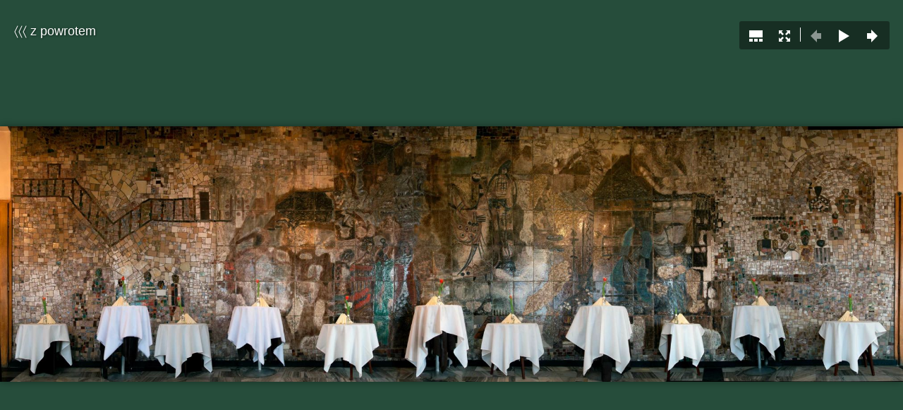

--- FILE ---
content_type: text/html; charset=utf-8
request_url: https://www.paprotny-kunstmaler.ch/pl-pl/galeria/zabrze_teatr.html
body_size: 811
content:
<!DOCTYPE html>
<html lang="pl">
<head>
    <meta charset="utf-8">
    <title>Zabrze, Teatr Nowy - Paprotny artista malarz</title>
    <meta name="robots" content="index,follow">
    <meta name="description"
          content="Galerie Wandmalereien von Norbert Jan Paprotny im Teatr Nowy in Zabrze">
    <meta name="keywords" content="">
</head>
<body id="top" class="galeria" style="background-color: rgba(38,77,59,1);">
<div id="wrapper">
    <div id="container">
        <div id="main">
            <div class="inside">
                <div class="mod_article first last block" id="galerie-114"><span
                        type=hidden id="jbGallery" data-name="zabrze_teatr"
                        data-containerId="juicebox-container"
                        data-galleryWidth="100%" data-galleryHeight="100%"
                        data-backgroundColor="rgba(38,77,59,1)"></span>
                    <div id="juicebox-container"></div>
                </div>
            </div>
        </div>
    </div>
</div>
<script>(function (undefined) {
  var gwP = {
    loadScript: function (url, callback) {
      var script = document.createElement("script");
      script.type = "text/javascript";
      if (script.readyState) {
        script.onreadystatechange = function () {
          if (script.readyState == "loaded" || script.readyState == "complete") {
            script.onreadystatechange = null;
            callback();
          }
        };
      } else {
        script.onload = function () {
          callback();
        };
      }
      script.src = url;
      document.getElementsByTagName("head")[0].appendChild(script);
    }
  };
  gwP.juiceBox = {
    getOptions: function () {
      var dataElement = document.getElementById('jbGallery'),
        datasetSupport = typeof dataElement.dataset !== 'undefined';
      this.options = {
        baseUrl: datasetSupport && typeof dataElement.dataset.name !== 'undefined' ? 'juicebox/' + dataElement.dataset.name : 'juicebox/' + dataElement.getAttribute('data-name'),
        containerId: datasetSupport && typeof dataElement.dataset.containerid !== 'undefined' ? dataElement.dataset.containerid : dataElement.getAttribute('data-containerid'),
        galleryWidth: datasetSupport && typeof dataElement.dataset.gallerywidth !== 'undefined' ? dataElement.dataset.gallerywidth : dataElement.getAttribute('data-gallerywidth'),
        galleryHeight: datasetSupport && typeof dataElement.dataset.galleryheight !== 'undefined' ? dataElement.dataset.galleryheight : dataElement.getAttribute('data-galleryheight'),
        backgroundColor: datasetSupport && typeof dataElement.dataset.backgroundcolor !== 'undefined' ? dataElement.dataset.backgroundcolor : dataElement.getAttribute('data-backgroundcolor')
      };
      this.url = this.options.baseUrl ? this.options.baseUrl + '/jbcore/juicebox.js' : undefined;
    }
  };
  gwP.juiceBox.getOptions();
  gwP.loadScript(gwP.juiceBox.url, function () {
    new juicebox(gwP.juiceBox.options);
  });
}())</script>
</body>
</html>


--- FILE ---
content_type: application/javascript; charset=utf-8
request_url: https://www.paprotny-kunstmaler.ch/pl-pl/galeria/juicebox/zabrze_teatr/jbcore/juicebox.js
body_size: 95012
content:
/**
 * Juicebox-Pro 1.4.3
 *
 * Copyright (c) 2015 Juicebox. All rights reserved.
 * http://www.juicebox.net
 *
 * BY USING THIS SOFTWARE, YOU AGREE TO THE JUICEBOX TERMS OF USE
 * http://www.juicebox.net/terms
 *
 * Support and Documentation: http://www.juicebox.net/support
 *
 * Build Time: 01/08/2015 03:33:50 PM
 */
eval(function(p,a,c,k,e,d){e=function(c){return(c<a?'':e(parseInt(c/a)))+((c=c%a)>35?String.fromCharCode(c+29):c.toString(36))};if(!''.replace(/^/,String)){while(c--)d[e(c)]=k[c]||e(c);k=[function(e){return d[e]}];e=function(){return'\\w+'};c=1};while(c--)if(k[c])p=p.replace(new RegExp('\\b'+e(c)+'\\b','g'),k[c]);return p}('1a 43=43?43:{};(1c(ao,an){1a al=ao.1P,bH=ao.3l,by=ao.4i;1a aj=(1c(){1a bN=1c(bY,bX){1b 3b bN.fn.3A(bY,bX,E)},bR=ao.3f,H=ao.$,E,bV=/^(?:[^#<]*(<[\\w\\W]+>)[^>]*$|#([\\w\\-]*)$)/,bI=/\\S/,J=/^\\s+/,F=/\\s+$/,I=/\\d/,B=/^<(\\w+)\\s*\\/?>(?:<\\/\\1>)?$/,bJ=/^[\\],:{}\\s]*$/,bT=/\\\\(?:["\\\\\\/Ie]|u[0-9a-fA-F]{4})/g,bL=/"[^"\\\\\\n\\r]*"|1g|1i|1m|-?\\d+(?:\\.\\d*)?(?:[eE][+\\-]?\\d+)?/g,K=/(?:^|:|,)(?:\\s*\\[)+/g,z=/(8T)[ \\/]([\\w.]+)/,bO=/(Ic)(?:.*2x)?[ \\/]([\\w.]+)/,bM=/(2q) ([\\w.]+)/,bP=/(oc)(?:.*? rv:([\\w.]+))?/,C=/-([a-z]|[0-9])/ig,bW=/^-ms-/,bQ=1c(bY,bX){1b(bX+"").1u()},bU=bH.3T,bS,D,e,M=fZ.4v.io,G=fZ.4v.y2,A=7s.4v.2Z,L=7s.4v.6u,bK=iH.4v.7K,w=7s.4v.1I,y={};bN.fn=bN.4v={cX:bN,3A:1c(bY,bX,b3){1a b2,b0,bZ,b1;if(!bY){1b 1h}if(bY.1U){1h.1d=1h[0]=bY;1h.1j=1;1b 1h}if(bY==="3c"&&!bX&&al.3c){1h.1d=al;1h[0]=al.3c;1h.4T=bY;1h.1j=1;1b 1h}if(1x bY==="2z"){if(bY.rH(0)==="<"&&bY.rH(bY.1j-1)===">"&&bY.1j>=3){b2=[1m,bY,1m]}1f{b2=bV.4a(bY)}if(b2&&(b2[1]||!bX)){if(b2[1]){bX=bX gk bN?bX[0]:bX;b1=(bX?bX.3y||bX:al);bZ=B.4a(bY);if(bZ){if(bN.iU(bX)){bY=[al.3O(bZ[1])];bN.fn.1Y.2l(bY,bX,1g)}1f{bY=[b1.3O(bZ[1])]}}1f{bZ=bN.rI([b2[1]],[b1]);bY=(bZ.rF?bN.gp(bZ.iY):bZ.iY).6S}1b bN.gm(1h,bY)}1f{b0=al.9D(b2[2]);if(b0&&b0.2r){if(b0.id!==b2[2]){1b b3.4t(bY)}1h.1j=1;1h[0]=b0}1h.1d=al;1h.4T=bY;1b 1h}}1f{if(!bX||bX.87){1b(bX||b3).4t(bY)}1f{1b 1h.cX(bX).4t(bY)}}}1f{if(bN.4e(bY)){1b b3.6Z(bY)}}if(bY.4T!==an){1h.4T=bY.4T;1h.1d=bY.1d}1b bN.eu(bY,1h)},4T:"",87:"1.7",1j:0,5p:1c(){1b 1h.1j},me:1c(){1b L.2l(1h,0)},3z:1c(bX){1b bX==1m?1h.me():(bX<0?1h[1h.1j+bX]:1h[bX])},7T:1c(bY,bX,b0){1a bZ=1h.cX();if(bN.6z(bY)){A.3H(bZ,bY)}1f{bN.gm(bZ,bY)}bZ.rP=1h;bZ.1d=1h.1d;if(bX==="4t"){bZ.4T=1h.4T+(1h.4T?" ":"")+b0}1f{if(bX){bZ.4T=1h.4T+"."+bX+"("+b0+")"}}1b bZ},2a:1c(bY,bX){1b bN.2a(1h,bY,bX)},6Z:1c(bX){bN.s7();D.7t(bX);1b 1h},eq:1c(bX){1b bX===-1?1h.6u(bX):1h.6u(bX,+bX+1)},gB:1c(){1b 1h.eq(0)},j1:1c(){1b 1h.eq(-1)},6u:1c(){1b 1h.7T(L.3H(1h,2R),"6u",L.2l(2R).7I(","))},5E:1c(bX){1b 1h.7T(bN.5E(1h,1c(bY,bZ){1b bX.2l(bY,bZ,bY)}))},g4:1c(){1b 1h.rP||1h.cX(1m)},2Z:A,9J:[].9J,5V:[].5V};bN.fn.3A.4v=bN.fn;bN.2A=bN.fn.2A=1c(){1a b5,bZ,bX,bY,b3,b4,b2=2R[0]||{},b1=1,b0=2R.1j,b6=1i;if(1x b2==="8z"){b6=b2;b2=2R[1]||{};b1=2}if(1x b2!=="3M"&&!bN.4e(b2)){b2={}}if(b0===b1){b2=1h;--b1}1r(;b1<b0;b1++){if((b5=2R[b1])!=1m){1r(bZ in b5){bX=b2[bZ];bY=b5[bZ];if(b2===bY){3p}if(b6&&bY&&(bN.iU(bY)||(b3=bN.6z(bY)))){if(b3){b3=1i;b4=bX&&bN.6z(bX)?bX:[]}1f{b4=bX&&bN.iU(bX)?bX:{}}b2[bZ]=bN.2A(b6,b4,bY)}1f{if(bY!==an){b2[bZ]=bY}}}}}1b b2};bN.2A({Ib:1c(bX){if(ao.$===bN){ao.$=H}if(bX&&ao.3f===bN){ao.3f=bR}1b bN},mL:1i,mN:1,Ia:1c(bX){if(bX){bN.mN++}1f{bN.6Z(1g)}},6Z:1c(bX){if((bX===1g&&!--bN.mN)||(bX!==1g&&!bN.mL)){if(!al.3c){1b 1O(bN.6Z,1)}bN.mL=1g;if(bX!==1g&&--bN.mN>0){1b}D.gg(al,[bN]);if(bN.fn.6A){bN(al).6A("6Z").9u("6Z")}}},s7:1c(){if(D){1b}D=bN.gj("en gh");if(al.93==="6x"){1b 1O(bN.6Z,1)}if(al.3a){al.3a("A2",e,1i);ao.3a("ru",bN.6Z,1i)}1f{if(al.b7){al.b7("g7",e);ao.b7("8G",bN.6Z);1a bX=1i;4F{bX=ao.I9==1m}4E(bY){}if(al.3V.A1&&bX){x()}}}},4e:1c(bX){1b bN.1V(bX)==="1c"},6z:7s.6z||1c(bX){1b bN.1V(bX)==="zZ"},cO:1c(bX){1b bX&&1x bX==="3M"&&"eQ"in bX},lR:1c(bX){1b bX!=1m&&I.1T(bX)&&!r8(bX)},1V:1c(bX){1b bX==1m?iH(bX):y[M.2l(bX)]||"3M"},iU:1c(bY){if(!bY||bN.1V(bY)!=="3M"||bY.1U||bN.cO(bY)){1b 1i}4F{if(bY.cX&&!G.2l(bY,"cX")&&!G.2l(bY.cX.4v,"I8")){1b 1i}}4E(bZ){1b 1i}1a bX;1r(bX in bY){}1b bX===an||G.2l(bY,bX)},iP:1c(bY){1r(1a bX in bY){1b 1i}1b 1g},4D:1c(bX){qP bX},rt:1c(bX){if(1x bX!=="2z"||!bX){1b 1m}bX=bN.7K(bX);if(ao.mM&&ao.mM.A5){1b ao.mM.A5(bX)}if(bJ.1T(bX.1L(bT,"@").1L(bL,"]").1L(K,""))){1b(3b A4("1b "+bX))()}bN.4D("I7 mM: "+bX)},rd:1c(){},rj:1c(bX){if(bX&&bI.1T(bX)){(ao.I6||1c(bY){ao["nV"].2l(ao,bY)})(bX)}},cS:1c(bX){1b bX.1L(bW,"ms-").1L(C,bQ)},2w:1c(bY,bX){1b bY.2w&&bY.2w.1u()===bX.1u()},2a:1c(bY,bX,b3){1a b2,b0=0,b1=bY.1j,bZ=b1===an||bN.4e(bY);if(b3){if(bZ){1r(b2 in bY){if(bX.3H(bY[b2],b3)===1i){3d}}}1f{1r(;b0<b1;){if(bX.3H(bY[b0++],b3)===1i){3d}}}}1f{if(bZ){1r(b2 in bY){if(bX.2l(bY[b2],b2,bY[b2])===1i){3d}}}1f{1r(;b0<b1;){if(bX.2l(bY[b0],b0,bY[b0++])===1i){3d}}}}1b bY},7K:bK?1c(bX){1b bX==1m?"":bK.2l(bX)}:1c(bX){1b bX==1m?"":bX.io().1L(J,"").1L(F,"")},eu:1c(bY,bX){1a b0=bX||[];if(bY!=1m){1a bZ=bN.1V(bY);if(bY.1j==1m||bZ==="2z"||bZ==="1c"||bZ==="I5"||bN.cO(bY)){A.2l(b0,bY)}1f{bN.gm(b0,bY)}}1b b0},8k:1c(bY,bX,bZ){1a b0;if(bX){if(w){1b w.2l(bX,bY,bZ)}b0=bX.1j;bZ=bZ?bZ<0?2P.5X(0,b0+bZ):bZ:0;1r(;bZ<b0;bZ++){if(bZ in bX&&bX[bZ]===bY){1b bZ}}}1b-1},gm:1c(bZ,bX){1a b1=bZ.1j,b0=0;if(1x bX.1j==="51"){1r(1a bY=bX.1j;b0<bY;b0++){bZ[b1++]=bX[b0]}}1f{3Y(bX[b0]!==an){bZ[b1++]=bX[b0++]}}bZ.1j=b1;1b bZ},cP:1c(bY,bX,b3){1a b2=[],b1;b3=!!b3;1r(1a bZ=0,b0=bY.1j;bZ<b0;bZ++){b1=!!bX(bY[bZ],bZ);if(b3!==b1){b2.2Z(bY[bZ])}}1b b2},5E:1c(b4,b3,b2){1a b1,b5,b0=[],bY=0,bX=b4.1j,bZ=b4 gk bN||bX!==an&&1x bX==="51"&&((bX>0&&b4[0]&&b4[bX-1])||bX===0||bN.6z(b4));if(bZ){1r(;bY<bX;bY++){b1=b3(b4[bY],bY,b2);if(b1!=1m){b0[b0.1j]=b1}}}1f{1r(b5 in b4){b1=b3(b4[b5],b5,b2);if(b1!=1m){b0[b0.1j]=b1}}}1b b0.iN.3H([],b0)},53:1,ma:1c(b5,b4,b3,b2,b1,b0){1a bZ=b5.1j;if(1x b4==="3M"){1r(1a bX in b4){bN.ma(b5,bX,b4[bX],b2,b1,b3)}1b b5}if(b3!==an){b2=!b0&&b2&&bN.4e(b3);1r(1a bY=0;bY<bZ;bY++){b1(b5[bY],b4,b2?b3.2l(b5[bY],bY,b1(b5[bY],b4)):b3,b0)}1b b5}1b bZ?b1(b5[0],b4):an},6X:1c(){1b(3b rT()).zg()},A3:1c(bY){bY=bY.1R();1a bX=z.4a(bY)||bO.4a(bY)||bM.4a(bY)||bY.1I("I4")<0&&bP.4a(bY)||[];1b{1E:bX[1]||"",2x:bX[2]||"0"}},sl:1c(){1c bX(b1,b0){1b 3b bX.fn.3A(b1,b0)}bN.2A(1g,bX,1h);bX.I3=1h;bX.fn=bX.4v=1h();bX.fn.cX=bX;bX.sl=1h.sl;bX.fn.3A=1c bY(b1,b0){if(b0&&b0 gk bN&&!(b0 gk bX)){b0=bX(b0)}1b bN.fn.3A.2l(1h,b1,b0,bZ)};bX.fn.3A.4v=bX.fn;1a bZ=bX(al);1b bX},1E:{}});bN.2a("I2 I1 iH A4 7s rT 9O fZ".2k(" "),1c(bY,bX){y["[3M "+bX+"]"]=bX.1R()});bS=bN.A3(bU);if(bS.1E){bN.1E[bS.1E]=1g;bN.1E.2x=bS.2x}if(bN.1E.8T){bN.1E.I0=1g}if(bI.1T("\\sk")){J=/^[\\s\\sk]+/;F=/[\\s\\sk]+$/}E=bN(al);if(al.3a){e=1c(){al.7R("A2",e,1i);bN.6Z()}}1f{if(al.b7){e=1c(){if(al.93==="6x"){al.s2("g7",e);bN.6Z()}}}}1c x(){if(bN.mL){1b}4F{al.3V.A1("1w")}4E(bX){1O(x,1);1b}bN.6Z()}if(1x mK==="1c"&&mK.A0&&mK.A0.3f){mK("87",[],1c(){1b bN})}1b bN})();1a a8={};1c ag(w){1a e=a8[w]={},x,y;w=w.2k(/\\s+/);1r(x=0,y=w.1j;x<y;x++){e[w[x]]=1g}1b e}aj.gj=1c(C){C=C?(a8[C]||ag(C)):{};1a B=[],D=[],x,y,w,z,A,F=1c(G){1a H,K,J,I,L;1r(H=0,K=G.1j;H<K;H++){J=G[H];I=aj.1V(J);if(I==="zZ"){F(J)}1f{if(I==="1c"){if(!C.gv||!E.mi(J)){B.2Z(J)}}}}},e=1c(H,G){G=G||[];x=!C.gh||[H,G];y=1g;A=w||0;w=0;z=B.1j;1r(;B&&A<z;A++){if(B[A].3H(H,G)===1i&&C.HZ){x=1g;3d}}y=1i;if(B){if(!C.en){if(D&&D.1j){x=D.9Y();E.gg(x[0],x[1])}}1f{if(x===1g){E.j7()}1f{B=[]}}}},E={7t:1c(){if(B){1a G=B.1j;F(2R);if(y){z=B.1j}1f{if(x&&x!==1g){w=G;e(x[0],x[1])}}}1b 1h},4C:1c(){if(B){1a G=2R,I=0,J=G.1j;1r(;I<J;I++){1r(1a H=0;H<B.1j;H++){if(G[I]===B[H]){if(y){if(H<=z){z--;if(H<=A){A--}}}B.5V(H--,1);if(C.gv){3d}}}}}1b 1h},mi:1c(G){if(B){1a H=0,I=B.1j;1r(;H<I;H++){if(G===B[H]){1b 1g}}}1b 1i},gq:1c(){B=[];1b 1h},j7:1c(){B=D=x=an;1b 1h},6r:1c(){1b!B},sf:1c(){D=an;if(!x||x===1g){E.j7()}1b 1h},HY:1c(){1b!D},gg:1c(H,G){if(D){if(y){if(!C.en){D.2Z([H,G])}}1f{if(!(C.en&&x)){e(H,G)}}}1b 1h},se:1c(){E.gg(1h,2R);1b 1h},sj:1c(){1b!!x}};1b E};1a a7=[].6u;aj.2A({rs:1c(z){1a y=aj.gj("en gh"),x=aj.gj("en gh"),w=aj.gj("gh"),e="HX",B={si:y,sh:x,sg:w},D={gd:y.7t,gc:x.7t,mh:w.7t,iK:1c(){1b e},HW:y.sj,HV:x.sj,rq:1c(F,E,G){C.gd(F).gc(E).mh(G);1b 1h},yG:1c(){1b C.gd.3H(C,2R).gc.3H(C,2R)},HU:1c(G,F,E){1b aj.rs(1c(H){aj.2a({gd:[G,"si"],gc:[F,"sh"],mh:[E,"sg"]},1c(J,I){1a M=I[0],L=I[1],K;if(aj.4e(M)){C[J](1c(){K=M.3H(1h,2R);if(K&&aj.4e(K.ge)){K.ge().rq(H.si,H.sh,H.sg)}1f{H[L+"m1"](1h===C?H:1h,[K])}})}1f{C[J](H[L])}})}).ge()},ge:1c(F){if(F==1m){F=D}1f{1r(1a E in D){F[E]=D[E]}}1b F}},C=D.ge({}),A;1r(A in B){C[A]=B[A].se;C[A+"m1"]=B[A].gg}C.gd(1c(){e="HT"},x.j7,w.sf).gc(1c(){e="HS"},y.j7,w.sf);if(z){z.2l(C,C)}1b C}});aj.2H=(1c(){1a M=al.3O("1A"),bI=al.3V,z,bJ,G,x,F,A,D,w,E,H,C,L,J,y,B,I,bK;M.9Z("4x","t");M.68="   <3j/><3s></3s><a 2I=\'/a\' 1s=\'1B:fT;lY:1w;1N:.55;\'>a</a><5k 1V=\'gn\'/><2o></2o>";z=M.3W("*");bJ=M.3W("a")[0];if(!z||!z.1j||!bJ){1b{}}G=al.3O("6W");x=G.5r(al.3O("gr"));F=M.3W("5k")[0];D={rD:(M.42.1U===3),6Y:!M.3W("6Y").1j,z8:!!M.3W("3j").1j,1s:/1B/.1T(bJ.5l("1s")),zJ:(bJ.5l("2I")==="/a"),1N:/^0.55/.1T(bJ.1s.1N),iV:!!bJ.1s.iV,z6:!!M.3W("2o").1j,zH:(F.49==="on"),zI:x.6R,zR:M.4x!=="t",mH:!!al.3O("rm").mH,HR:1g,HQ:1g,HP:1i,iW:1g,zY:1g,rb:1i,r7:1i,rx:1g};F.7u=1g;D.HO=F.mJ(1g).7u;G.6r=1g;D.zO=!x.6r;4F{5Z M.1T}4E(K){D.iW=1i}if(!M.3a&&M.b7&&M.zX){M.b7("ny",1c(){D.zY=1i});M.mJ(1g).zX("ny")}F=al.3O("5k");F.49="t";F.9Z("1V","ep");D.zN=F.49==="t";F.9Z("7u","7u");M.5r(F);w=al.md();w.5r(M.mc);D.rG=w.mJ(1g).mJ(1g).mc.7u;M.68="";M.1s.1q=M.1s.yw="fT";E=al.3W("3c")[0];C=al.3O(E?"1A":"3c");L={rz:"3S",1q:0,1n:0,3m:0,4h:0,4O:"2y"};if(E){aj.2A(L,{1v:"4p",1w:"-zW",1B:"-zW"})}1r(I in L){C.1s[I]=L[I]}C.5r(M);H=E||bI;H.94(C,H.42);D.z2=F.7u;D.g2=M.cK===2;if("iO"in M.1s){M.1s.2s="fC";M.1s.iO=1;D.rb=(M.cK===2);M.1s.2s="";M.68="<1A 1s=\'1q:HN;\'></1A>";D.r7=(M.cK!==2)}M.68="<3s><tr><td 1s=\'3g:0;3m:0;2s:2y\'></td><td>t</td></tr></3s>";J=M.3W("td");bK=(J[0].m8===0);J[0].1s.2s="";J[1].1s.2s="2y";D.z1=bK&&(J[0].m8===0);M.68="";if(al.9T&&al.9T.9N){A=al.3O("1A");A.1s.1q="0";A.1s.ei="0";M.5r(A);D.rx=(1t((al.9T.9N(A,1m)||{ei:0}).ei,10)||0)===0}if(M.b7){1r(I in{mr:1,zo:1,rY:1}){B="on"+I;bK=(B in M);if(!bK){M.9Z(B,"1b;");bK=(1x M[B]==="1c")}D[I+"HM"]=bK}}aj(1c(){1a bR,bT,bU,bS,bM,bN,bL=1,bQ="1v:4p;1B:0;1w:0;1q:fT;1n:fT;4h:0;",bP="rz:3S;3m:0;",e="1s=\'"+bQ+"3m:uC l3 #HL;3g:0;\'",bO="<1A "+e+"><1A></1A></1A><3s "+e+" zL=\'0\' zM=\'0\'><tr><td></td></tr></3s>";E=al.3W("3c")[0];if(!E){1b}bR=al.3O("1A");bR.1s.mI=bP+"1q:0;1n:0;1v:ii;1B:0;4h-1B:"+bL+"px";E.94(bR,E.42);C=al.3O("1A");C.1s.mI=bQ+bP;C.68=bO;bR.5r(C);bT=C.42;bU=bT.42;bM=bT.8m.42.42;bN={yk:(bU.91!==5),yj:(bM.91===5)};bU.1s.1v="hd";bU.1s.1B="l7";bN.r3=(bU.91===20||bU.91===15);bU.1s.1v=bU.1s.1B="";bT.1s.3C="3S";bT.1s.1v="7k";bN.yi=(bU.91===-5);bN.yh=(E.91!==bL);E.7Q(bR);C=bR=1m;aj.2A(D,bN)});C.68="";H.7Q(C);C=w=G=x=E=A=M=F=1m;1b D})();aj.g2=aj.2H.g2;1a a5=/^(?:\\{.*\\}|\\[.*\\])$/,aI=/([A-Z])/g;aj.2A({9W:{},zV:0,4S:"3f"+(aj.fn.87+2P.pw()).1L(/\\D/g,""),rB:{rM:1g,3M:"HK:HJ-HI-HH-HG-HF",HE:1g},rJ:1c(e){e=e.1U?aj.9W[e[aj.4S]]:e[aj.4S];1b!!e&&!ad(e)},1J:1c(H,F,E,D){if(!aj.j3(H)){1b}1a B,y,C,G=aj.4S,A=1x F==="2z",I=H.1U,w=I?aj.9W:H,x=I?H[aj.4S]:H[aj.4S]&&aj.4S,z=F==="6e";if((!x||!w[x]||(!z&&!D&&!w[x].1J))&&A&&E===an){1b}if(!x){if(I){H[aj.4S]=x=++aj.zV}1f{x=aj.4S}}if(!w[x]){w[x]={};if(!I){w[x].zT=aj.rd}}if(1x F==="3M"||1x F==="1c"){if(D){w[x]=aj.2A(w[x],F)}1f{w[x].1J=aj.2A(w[x].1J,F)}}B=y=w[x];if(!D){if(!y.1J){y.1J={}}y=y.1J}if(E!==an){y[aj.cS(F)]=E}if(z&&!y[F]){1b B.6e}if(A){C=y[F];if(C==1m){C=y[aj.cS(F)]}}1f{C=y}1b C},92:1c(D,B,A){if(!aj.j3(D)){1b}1a z,y,x,C=aj.4S,E=D.1U,e=E?aj.9W:D,w=E?D[aj.4S]:aj.4S;if(!e[w]){1b}if(B){z=A?e[w]:e[w].1J;if(z){if(aj.6z(B)){B=B}1f{if(B in z){B=[B]}1f{B=aj.cS(B);if(B in z){B=[B]}1f{B=B.2k(" ")}}}1r(y=0,x=B.1j;y<x;y++){5Z z[B[y]]}if(!(A?ad:aj.iP)(z)){1b}}}if(!A){5Z e[w].1J;if(!ad(e[w])){1b}}if(aj.2H.iW||!e.eQ){5Z e[w]}1f{e[w]=1m}if(E){if(aj.2H.iW){5Z D[aj.4S]}1f{if(D.eo){D.eo(aj.4S)}1f{D[aj.4S]=1m}}}},3e:1c(w,e,x){1b aj.1J(w,e,x,1g)},j3:1c(w){if(w.2w){1a e=aj.rB[w.2w.1R()];if(e){1b!(e===1g||w.5l("HD")!==e)}}1b 1g}});aj.fn.2A({1J:1c(w,C){1a B,e,y,A=1m;if(1x w==="2t"){if(1h.1j){A=aj.1J(1h[0]);if(1h[0].1U===1&&!aj.3e(1h[0],"zU")){e=1h[0].lo;1r(1a z=0,x=e.1j;z<x;z++){y=e[z].eg;if(y.1I("1J-")===0){y=aj.cS(y.7M(5));bk(1h[0],y,A[y])}}aj.3e(1h[0],"zU",1g)}}1b A}1f{if(1x w==="3M"){1b 1h.2a(1c(){aj.1J(1h,w)})}}B=w.2k(".");B[1]=B[1]?"."+B[1]:"";if(C===an){A=1h.mx("zG"+B[1]+"!",[B[0]]);if(A===an&&1h.1j){A=aj.1J(1h[0],w);A=bk(1h[0],w,A)}1b A===an&&B[1]?1h.1J(B[0]):A}1f{1b 1h.2a(1c(){1a D=aj(1h),E=[B[0],C];D.mx("zF"+B[1]+"!",E);aj.1J(1h,w,C);D.mx("zE"+B[1]+"!",E)})}},92:1c(e){1b 1h.2a(1c(){aj.92(1h,e)})}});1c bk(x,w,A){if(A===an&&x.1U===1){1a z="1J-"+w.1L(aI,"-$1").1R();A=x.5l(z);if(1x A==="2z"){4F{A=A==="1g"?1g:A==="1i"?1i:A==="1m"?1m:aj.lR(A)?2X(A):a5.1T(A)?aj.rt(A):A}4E(y){}aj.1J(x,w,A)}1f{A=an}}1b A}1c ad(w){1r(1a e in w){if(e==="1J"&&aj.iP(w[e])){3p}if(e!=="zT"){1b 1i}}1b 1g}1c bv(y,e,B){1a A=e+"zS",x=e+"3Q",w=e+"gs",z=aj.3e(y,A);if(z&&(B==="3Q"||!aj.3e(y,x))&&(B==="gs"||!aj.3e(y,w))){1O(1c(){if(!aj.3e(y,x)&&!aj.3e(y,w)){aj.92(y,A,1g);z.se()}},0)}}aj.2A({yv:1c(w,e){if(w){e=(e||"fx")+"gs";aj.3e(w,e,(aj.3e(w,e)||0)+1)}},r9:1c(w,e,z){if(w!==1g){z=e;e=w;w=1i}if(e){z=z||"fx";1a y=z+"gs",x=w?0:((aj.3e(e,y)||1)-1);if(x){aj.3e(e,y,x)}1f{aj.92(e,y,1g);bv(e,z,"gs")}}},3Q:1c(w,e,y){1a x;if(w){e=(e||"fx")+"3Q";x=aj.3e(w,e);if(y){if(!x||aj.6z(y)){x=aj.3e(w,e,aj.eu(y))}1f{x.2Z(y)}}1b x||[]}},eh:1c(x,w){w=w||"fx";1a z=aj.3Q(x,w),y=z.9Y(),e={};if(y==="sd"){y=z.9Y()}if(y){if(w==="fx"){z.9X("sd")}aj.3e(x,w+".lX",e);y.2l(x,1c(){aj.eh(x,w)},e)}if(!z.1j){aj.92(x,w+"3Q "+w+".lX",1g);bv(x,w,"3Q")}}});aj.fn.2A({3Q:1c(e,w){if(1x e!=="2z"){w=e;e="fx"}if(w===an){1b aj.3Q(1h[0],e)}1b 1h.2a(1c(){1a x=aj.3Q(1h,e,w);if(e==="fx"&&x[0]!=="sd"){aj.eh(1h,e)}})},eh:1c(e){1b 1h.2a(1c(){aj.eh(1h,e)})},3U:1c(x,w){x=aj.fx?aj.fx.iJ[x]||x:x;w=w||"fx";1b 1h.3Q(w,1c(y,e){1a z=1O(y,x);e.2C=1c(){4r(z)}})},HC:1c(e){1b 1h.3Q(e||"fx",[])}});1a a4=/[\\n\\t\\r]/g,ar=/\\s+/,ba=/\\r/g,f=/^(?:2c|5k)$/i,Q=/^(?:2c|5k|3M|6W|fa)$/i,j=/^a(?:HB)?$/i,ay=/^(?:HA|2Y|8Q|7u|Hz|zS|6r|3S|Hy|rL|6B|nC|Hx|Hw|6R)$/i,S=aj.2H.zR,br,be,aM;aj.fn.2A({1Y:1c(w,e){1b aj.ma(1h,w,e,1g,aj.1Y)},j6:1c(e){1b 1h.2a(1c(){aj.j6(1h,e)})},5F:1c(y){1a e,z,x,A,B,C,w;if(aj.4e(y)){1b 1h.2a(1c(D){aj(1h).5F(y.2l(1h,D,1h.4x))})}if(y&&1x y==="2z"){e=y.2k(ar);1r(z=0,x=1h.1j;z<x;z++){A=1h[z];if(A.1U===1){if(!A.4x&&e.1j===1){A.4x=y}1f{B=" "+A.4x+" ";1r(C=0,w=e.1j;C<w;C++){if(!~B.1I(" "+e[C]+" ")){B+=e[C]+" "}}A.4x=aj.7K(B)}}}}1b 1h},6C:1c(y){1a e,z,x,B,A,C,w;if(aj.4e(y)){1b 1h.2a(1c(D){aj(1h).6C(y.2l(1h,D,1h.4x))})}if((y&&1x y==="2z")||y===an){e=(y||"").2k(ar);1r(z=0,x=1h.1j;z<x;z++){B=1h[z];if(B.1U===1&&B.4x){if(y){A=(" "+B.4x+" ").1L(a4," ");1r(C=0,w=e.1j;C<w;C++){A=A.1L(" "+e[C]+" "," ")}B.4x=aj.7K(A)}1f{B.4x=""}}}}1b 1h},jg:1c(e,y){1a x=1x e,w=1x y==="8z";if(aj.4e(e)){1b 1h.2a(1c(z){aj(1h).jg(e.2l(1h,z,1h.4x,y),y)})}1b 1h.2a(1c(){if(x==="2z"){1a z,B=0,A=aj(1h),C=y,D=e.2k(ar);3Y((z=D[B++])){C=w?C:!A.zP(z);A[C?"5F":"6C"](z)}}1f{if(x==="2t"||x==="8z"){if(1h.4x){aj.3e(1h,"zQ",1h.4x)}1h.4x=1h.4x||e===1i?"":aj.3e(1h,"zQ")||""}}})},zP:1c(x){1a e=" "+x+" ",y=0,w=1h.1j;1r(;y<w;y++){if(1h[y].1U===1&&(" "+1h[y].4x+" ").1L(a4," ").1I(e)>-1){1b 1g}}1b 1i},6U:1c(z){1a y,e,x,w=1h[0];if(!2R.1j){if(w){y=aj.b8[w.2w.1R()]||aj.b8[w.1V];if(y&&"3z"in y&&(e=y.3z(w,"49"))!==an){1b e}e=w.49;1b 1x e==="2z"?e.1L(ba,""):e==1m?"":e}1b an}x=aj.4e(z);1b 1h.2a(1c(B){1a A=aj(1h),C;if(1h.1U!==1){1b}if(x){C=z.2l(1h,B,A.6U())}1f{C=z}if(C==1m){C=""}1f{if(1x C==="51"){C+=""}1f{if(aj.6z(C)){C=aj.5E(C,1c(D){1b D==1m?"":D+""})}}}y=aj.b8[1h.2w.1R()]||aj.b8[1h.1V];if(!y||!("3P"in y)||y.3P(1h,C,"49")===an){1h.49=C}})}});aj.2A({b8:{gr:{3z:1c(w){1a e=w.lo.49;1b!e||e.sb?w.49:w.2g}},6W:{3z:1c(B){1a z,e,A,x,y=B.j2,C=[],D=B.7L,w=B.1V==="6W-zt";if(y<0){1b 1m}e=w?y:0;A=w?y+1:D.1j;1r(;e<A;e++){x=D[e];if(x.6R&&(aj.2H.zO?!x.6r:x.5l("6r")===1m)&&(!x.2r.6r||!aj.2w(x.2r,"za"))){z=aj(x).6U();if(w){1b z}C.2Z(z)}}if(w&&!C.1j&&D.1j){1b aj(D[y]).6U()}1b C},3P:1c(w,e){1a x=aj.eu(e);aj(w).4t("gr").2a(1c(){1h.6R=aj.8k(aj(1h).6U(),x)>=0});if(!x.1j){w.j2=-1}1b x}}},mu:{6U:1g,1o:1g,2u:1g,2g:1g,1J:1g,1q:1g,1n:1g,5z:1g},1Y:1c(y,x,D,C){1a B,w,A,z=y.1U;if(!y||z===3||z===8||z===2){1b an}if(C&&x in aj.mu){1b aj(y)[x](D)}if(!("5l"in y)){1b aj.4w(y,x,D)}A=z!==1||!aj.rQ(y);if(A){x=x.1R();w=aj.97[x]||(ay.1T(x)?be:br)}if(D!==an){if(D===1m){aj.j6(y,x);1b an}1f{if(w&&"3P"in w&&A&&(B=w.3P(y,D,x))!==an){1b B}1f{y.9Z(x,""+D);1b D}}}1f{if(w&&"3z"in w&&A&&(B=w.3z(y,x))!==1m){1b B}1f{B=y.5l(x);1b B===1m?an:B}}},j6:1c(x,e){1a B,A,y,w,z=0;if(x.1U===1){A=(e||"").2k(ar);w=A.1j;1r(;z<w;z++){y=A[z].1R();B=aj.j4[y]||y;aj.1Y(x,y,"");x.eo(S?y:B);if(ay.1T(y)&&B in x){x[B]=1i}}}},97:{1V:{3P:1c(w,e){if(f.1T(w.2w)&&w.2r){aj.4D("1V 9S x9\'t be wH")}1f{if(!aj.2H.zN&&e==="ep"&&aj.2w(w,"5k")){1a x=w.49;w.9Z("1V",e);if(x){w.49=x}1b e}}}},49:{3z:1c(w,e){if(br&&aj.2w(w,"2c")){1b br.3z(w,e)}1b e in w?w.49:1m},3P:1c(w,e,x){if(br&&aj.2w(w,"2c")){1b br.3P(w,e,x)}w.49=e}}},j4:{hI:"sc",nC:"Hv","1r":"zk","1W":"4x",Hu:"Ht",zM:"Hs",zL:"Hr",Hq:"Hp",Ho:"Hn",Hm:"Hl",Hk:"yo",zK:"Hj"},4w:1c(x,w,B){1a A,e,z,y=x.1U;if(!x||y===3||y===8||y===2){1b an}z=y!==1||!aj.rQ(x);if(z){w=aj.j4[w]||w;e=aj.j5[w]}if(B!==an){if(e&&"3P"in e&&(A=e.3P(x,B,w))!==an){1b A}1f{1b(x[w]=B)}}1f{if(e&&"3z"in e&&(A=e.3z(x,w))!==1m){1b A}1f{1b x[w]}}},j5:{sc:{3z:1c(w){1a e=w.cV("hI");1b e&&e.sb?1t(e.49,10):Q.1T(w.2w)||j.1T(w.2w)&&w.2I?0:an}}}});aj.97.hI=aj.j5.sc;be={3z:1c(w,e){1a y,x=aj.4w(w,e);1b x===1g||1x x!=="8z"&&(y=w.cV(e))&&y.ex!==1i?e.1R():an},3P:1c(w,e,y){1a x;if(e===1i){aj.j6(w,y)}1f{x=aj.j4[y]||y;if(x in w){w[x]=1g}w.9Z(y,y.1R())}1b y}};if(!S){aM={eg:1g,id:1g};br=aj.b8.2c={3z:1c(w,e){1a x;x=w.cV(e);1b x&&(aM[e]?x.ex!=="":x.sb)?x.ex:an},3P:1c(w,e,y){1a x=w.cV(y);if(!x){x=al.Hi(y);w.Hh(x)}1b(x.ex=e+"")}};aj.97.hI.3P=br.3P;aj.2a(["1q","1n"],1c(e,w){aj.97[w]=aj.2A(aj.97[w],{3P:1c(y,x){if(x===""){y.9Z(w,"2f");1b x}}})});aj.97.zK={3z:br.3z,3P:1c(w,e,x){if(e===""){e="1i"}br.3P(w,e,x)}}}if(!aj.2H.zJ){aj.2a(["2I","65","1q","1n"],1c(e,w){aj.97[w]=aj.2A(aj.97[w],{3z:1c(y){1a x=y.5l(w,2);1b x===1m?an:x}})})}if(!aj.2H.1s){aj.97.1s={3z:1c(e){1b e.1s.mI.1R()||an},3P:1c(w,e){1b(w.1s.mI=""+e)}}}if(!aj.2H.zI){aj.j5.6R=aj.2A(aj.j5.6R,{3z:1c(w){1a e=w.2r;if(e){e.j2;if(e.2r){e.2r.j2}}1b 1m}})}if(!aj.2H.mH){aj.j4.mH="Hg"}if(!aj.2H.zH){aj.2a(["ep","gn"],1c(){aj.b8[1h]={3z:1c(e){1b e.5l("49")===1m?"on":e.49}}})}aj.2a(["ep","gn"],1c(){aj.b8[1h]=aj.2A(aj.b8[1h],{3P:1c(w,e){if(aj.6z(e)){1b(w.7u=aj.8k(aj(w).6U(),e)>=0)}}})});1a a3=/^([^\\.]*)?(?:\\.(.+))?$/,W=/\\Hf(\\.\\S+)?/,a2=/^8e/,bs=/^(?:He|zn)|3I/,ae=/^(\\w*)(?:#([\\w\\-]+))?(?:\\.([\\w\\-]+))?$/,ah=1c(w){1a e=ae.4a(w);if(e){e[1]=(e[1]||"").1R();e[3]=e[3]&&3b 9O("(?:^|\\\\s)"+e[3]+"(?:\\\\s|$)")}1b e},i=1c(w,e){1b((!e[1]||w.2w.1R()===e[1])&&(!e[2]||w.id===e[2])&&(!e[3]||e[3].1T(w.4x)))},bG=1c(e){1b aj.3h.95.9s?e:e.1L(W,"i9$1 mv$1")};aj.3h={7t:1c(I,G,F,D,B){1a z,A,L,K,J,E,e,H,w,y,x,C;if(I.1U===3||I.1U===8||!G||!F||!(z=aj.3e(I))){1b}if(F.cW){w=F;F=w.cW}if(!F.53){F.53=aj.53++}L=z.6e;if(!L){z.6e=L={}}A=z.6f;if(!A){z.6f=A=1c(M){1b 1x aj!=="2t"&&(!M||aj.3h.sa!==M.1V)?aj.3h.s3.3H(A.3r,2R):an};A.3r=I}G=bG(G).2k(" ");1r(K=0;K<G.1j;K++){J=a3.4a(G[K])||[];E=J[1];e=(J[2]||"").2k(".").9J();C=aj.3h.95[E]||{};E=(B?C.gC:C.mA)||E;C=aj.3h.95[E]||{};H=aj.2A({1V:E,rZ:J[1],1J:D,cW:F,53:F.53,4T:B,7U:e.7I(".")},w);if(B){H.mF=ah(B);if(!H.mF&&aj.4G.2K.ev.1T(B)){H.zB=1g}}x=L[E];if(!x){x=L[E]=[];x.mG=0;if(!C.mE||C.mE.2l(I,D,e,A)===1i){if(I.3a){I.3a(E,A,1i)}1f{if(I.b7){I.b7("on"+E,A)}}}}if(C.7t){C.7t.2l(I,H);if(!H.cW.53){H.cW.53=F.53}}if(B){x.5V(x.mG++,0,H)}1f{x.2Z(H)}aj.3h.g8[E]=1g}I=1m},g8:{},4C:1c(I,G,E,D){1a B=aj.rJ(I)&&aj.3e(I),K,L,F,x,y,z,J,C,A,w,H;if(!B||!(J=B.6e)){1b}G=bG(G||"").2k(" ");1r(K=0;K<G.1j;K++){L=a3.4a(G[K])||[];F=L[1];x=L[2];if(!F){x=x?"."+x:"";1r(z in J){aj.3h.4C(I,z+x,E,D)}1b}C=aj.3h.95[F]||{};F=(D?C.gC:C.mA)||F;w=J[F]||[];y=w.1j;x=x?3b 9O("(^|\\\\.)"+x.2k(".").9J().7I("\\\\.(?:.*\\\\.)?")+"(\\\\.|$)"):1m;if(E||x||D||C.4C){1r(z=0;z<w.1j;z++){H=w[z];if(!E||E.53===H.53){if(!x||x.1T(H.7U)){if(!D||D===H.4T||D==="**"&&H.4T){w.5V(z--,1);if(H.4T){w.mG--}if(C.4C){C.4C.2l(I,H)}}}}}}1f{w.1j=0}if(w.1j===0&&y!==w.1j){if(!C.s5||C.s5.2l(I,x)===1i){aj.rA(I,F,B.6f)}5Z J[F]}}if(aj.iP(J)){A=B.6f;if(A){A.3r=1m}aj.92(I,["6e","6f"],1g)}},zD:{zG:1g,zF:1g,zE:1g},6A:1c(J,I,H,G){if(H&&(H.1U===3||H.1U===8)){1b}1a E=J.1V||J,y=[],w,x,C,K,A,z,F,D,B,L;if(E.1I("!")>=0){E=E.6u(0,-1);x=1g}if(E.1I(".")>=0){y=E.2k(".");E=y.9Y();y.9J()}if((!H||aj.3h.zD[E])&&!aj.3h.g8[E]){1b}J=1x J==="3M"?J[aj.4S]?J:3b aj.cM(E,J):3b aj.cM(E);J.1V=E;J.Hd=1g;J.zC=x;J.7U=y.7I(".");J.s9=J.7U?3b 9O("(^|\\\\.)"+y.7I("\\\\.(?:.*\\\\.)?")+"(\\\\.|$)"):1m;z=E.1I(":")<0?"on"+E:"";if(G||!H){J.2L()}if(!H){w=aj.9W;1r(C in w){if(w[C].6e&&w[C].6e[E]){aj.3h.6A(J,I,w[C].6f.3r,1g)}}1b}J.8S=an;if(!J.3x){J.3x=H}I=I!=1m?aj.eu(I):[];I.9X(J);F=aj.3h.95[E]||{};if(F.6A&&F.6A.3H(H,I)===1i){1b}B=[[H,F.mA||E]];if(!G&&!F.s6&&!aj.cO(H)){L=F.gC||E;A=1m;1r(K=H.2r;K;K=K.2r){B.2Z([K,L]);A=K}if(A&&A===H.3y){B.2Z([A.9T||A.yc||ao,L])}}1r(C=0;C<B.1j;C++){K=B[C][0];J.1V=B[C][1];D=(aj.3e(K,"6e")||{})[J.1V]&&aj.3e(K,"6f");if(D){D.3H(K,I)}D=z&&K[z];if(D&&aj.j3(K)){D.3H(K,I)}if(J.mB()){3d}}J.1V=E;if(!J.mC()){if((!F.9V||F.9V.3H(H.3y,I)===1i)&&!(E==="3I"&&aj.2w(H,"a"))&&aj.j3(H)){if(z&&H[E]&&((E!=="da"&&E!=="9L")||J.3x.cK!==0)&&!aj.cO(H)){A=H[z];if(A){H[z]=1m}aj.3h.sa=E;H[E]();aj.3h.sa=an;if(A){H[z]=A}}}}1b J.8S},s3:1c(K){K=aj.3h.zx(K||ao.3h);1a J=((aj.3e(1h,"6e")||{})[K.1V]||[]),C=J.mG,y=[].6u.2l(2R,0),D=!K.zC&&!K.7U,A=(aj.3h.95[K.1V]||{}).6f,w=[],H,F,z,L,G,B,x,e,E,I,M;y[0]=K;K.zs=1h;if(C&&!K.3x.6r&&!(K.2c&&K.1V==="3I")){1r(z=K.3x;z!=1h;z=z.2r||1h){G={};x=[];1r(H=0;H<C;H++){e=J[H];E=e.4T;I=G[E];if(e.zB){I=(I||(G[E]=aj(E))).2v(z)>=0}1f{if(I===an){I=G[E]=(e.mF?i(z,e.mF):aj(z).is(E))}}if(I){x.2Z(e)}}if(x.1j){w.2Z({3r:z,gu:x})}}}if(J.1j>C){w.2Z({3r:1h,gu:J.6u(C)})}1r(H=0;H<w.1j&&!K.mB();H++){B=w[H];K.zA=B.3r;1r(F=0;F<B.gu.1j&&!K.zu();F++){e=B.gu[F];if(D||(!K.7U&&!e.7U)||K.s9&&K.s9.1T(e.7U)){K.1J=e.1J;K.my=e;L=(A||e.cW).3H(B.3r,y);if(L!==an){K.8S=L;if(L===1i){K.2L();K.mD()}}}}}1b K.8S},eA:"Hc 9E Hb zw oH Ha H9 kG zA H8 hP mz oG 3x s0 nI 9x".2k(" "),mt:{},zm:{eA:"H7 s8 8e kF".2k(" "),2Q:1c(w,e){if(w.9x==1m){w.9x=e.s8!=1m?e.s8:e.kF}1b w}},zl:{eA:"2c H6 lA qj zz H5 H4 7d 9w 8J 8I zy H3".2k(" "),2Q:1c(x,w){1a B,z,e,y=w.2c,A=w.zz;if(x.7d==1m&&w.lA!=1m){B=x.3x.3y||al;z=B.3V;e=B.3c;x.7d=w.lA+(z&&z.83||e&&e.83||0)-(z&&z.lT||e&&e.lT||0);x.9w=w.qj+(z&&z.82||e&&e.82||0)-(z&&z.lU||e&&e.lU||0)}if(!x.mz&&A){x.mz=A===x.3x?w.zy:A}if(!x.9x&&y!==an){x.9x=(y&1?1:(y&2?3:(y&4?2:0)))}1b x}},zx:1c(w){if(w[aj.4S]){1b w}1a x,A,e=w,y=aj.3h.mt[w.1V]||{},z=y.eA?1h.eA.iN(y.eA):1h.eA;w=aj.cM(e);1r(x=z.1j;x;){A=z[--x];w[A]=e[A]}if(!w.3x){w.3x=e.zw||al}if(w.3x.1U===3){w.3x=w.3x.2r}if(w.hP===an){w.hP=w.kG}1b y.2Q?y.2Q(w,e):w},95:{6Z:{mE:aj.s7},da:{gC:"rY",s6:1g},9L:{gC:"zq",s6:1g},H2:{mE:1c(w,e,x){if(aj.cO(1h)){1h.s4=x}},s5:1c(w,e){if(1h.s4===e){1h.s4=1m}}}}};aj.3h.6f=aj.3h.s3;aj.rA=al.7R?1c(w,e,x){if(w.7R){w.7R(e,x,1i)}}:1c(w,e,x){if(w.s2){w.s2("on"+e,x)}};aj.cM=1c(w,e){if(!(1h gk aj.cM)){1b 3b aj.cM(w,e)}if(w&&w.1V){1h.4Q=w;1h.1V=w.1V;1h.mC=(w.s1||w.zv===1i||w.s1&&w.s1())?h:bx}1f{1h.1V=w}if(e){aj.2A(1h,e)}1h.s0=w&&w.s0||aj.6X();1h[aj.4S]=1g};1c bx(){1b 1i}1c h(){1b 1g}aj.cM.4v={2L:1c(){1h.mC=h;1a w=1h.4Q;if(!w){1b}if(w.2L){w.2L()}1f{w.zv=1i}},mD:1c(){1h.mB=h;1a w=1h.4Q;if(!w){1b}if(w.mD){w.mD()}w.H1=1g},mC:bx,mB:bx,zu:bx};aj.2a({i9:"zp",mv:"jX"},1c(w,e){aj.3h.95[w]=aj.3h.95[e]={gC:e,mA:e,6f:1c(z){1a y=1h,D=z.mz,B=z.my,x=B.4T,C,A;if(!D||B.rZ===z.1V||(D!==y&&!aj.6y(y,D))){C=z.1V;z.1V=B.rZ;A=B.cW.3H(1h,2R);z.1V=C}1b A}}});aj.fn.2A({on:1c(w,C,B,A,z){1a y,x;if(1x w==="3M"){if(1x C!=="2z"){B=C;C=an}1r(x in w){1h.on(x,C,B,w[x],z)}1b 1h}if(B==1m&&A==1m){A=C;B=C=an}1f{if(A==1m){if(1x C==="2z"){A=B;B=an}1f{A=B;B=C;C=an}}}if(A===1i){A=bx}1f{if(!A){1b 1h}}if(z===1){y=A;A=1c(e){aj().8X(e);1b y.3H(1h,2R)};A.53=y.53||(y.53=aj.53++)}1b 1h.2a(1c(){aj.3h.7t(1h,w,A,B,C)})},zt:1c(w,e,y,x){1b 1h.on.2l(1h,w,e,y,x,1)},8X:1c(x,w,A){if(x&&x.2L&&x.my){1a z=x.my;aj(x.zs).8X(z.7U?z.1V+"."+z.7U:z.1V,z.4T,z.cW);1b 1h}if(1x x==="3M"){1r(1a y in x){1h.8X(y,w,x[y])}1b 1h}if(w===1i||1x w==="1c"){A=w;w=an}if(A===1i){A=bx}1b 1h.2a(1c(){aj.3h.4C(1h,x,A,w)})},6N:1c(w,e,x){1b 1h.on(w,1m,e,x)},9u:1c(w,e){1b 1h.8X(w,1m,e)},H0:1c(w,e,x){aj(1h.1d).on(w,1h.4T,e,x);1b 1h},GZ:1c(w,e){aj(1h.1d).8X(w,1h.4T||"**",e);1b 1h},GY:1c(w,e,y,x){1b 1h.on(e,w,y,x)},GX:1c(w,e,x){1b 2R.1j==1?1h.8X(w,"**"):1h.8X(e,w,x)},6A:1c(w,e){1b 1h.2a(1c(){aj.3h.6A(w,e,1h)})},mx:1c(w,e){if(1h[0]){1b aj.3h.6A(w,e,1h[0],1g)}},90:1c(z){1a y=2R,e=z.53||aj.53++,w=0,x=1c(B){1a A=(aj.3e(1h,"zr"+z.53)||0)%w;aj.3e(1h,"zr"+z.53,A+1);B.2L();1b y[A].3H(1h,2R)||1i};x.53=e;3Y(w<y.1j){y[w++].53=e}1b 1h.3I(x)},9s:1c(w,e){1b 1h.i9(w).mv(e||w)}});aj.2a(("9L da rY zq ru dy eU yx 3I GW fi dC dD zp jX i9 mv zo 6W mr oI GV GU 4D zn").2k(" "),1c(e,w){aj.fn[w]=1c(y,x){if(x==1m){x=y;y=1m}1b 2R.1j>0?1h.6N(w,y,x):1h.6A(w)};if(aj.mu){aj.mu[w]=1g}if(a2.1T(w)){aj.3h.mt[w]=aj.3h.zm}if(bs.1T(w)){aj.3h.mt[w]=aj.3h.zl}});(1c(){1a bI=/((?:\\((?:\\([^()]+\\)|[^()]+)+\\)|\\[(?:\\[[^\\[\\]]*\\]|[\'"][^\'"]*[\'"]|[^\\[\\]\'"]+)+\\]|\\\\.|[^ >+~,(\\[\\\\]+)+|[>+~])(\\s*,\\s*)?((?:.|\\r|\\n)*)/g,A="GT"+(2P.pw()+"").1L(".",""),G=0,M=fZ.4v.io,z=1i,y=1g,K=/\\\\/g,bK=/\\r\\n/g,bM=/\\W/;[0,0].9J(1c(){y=1i;1b 0});1a L=1c(bZ,bY,bX,bW){bX=bX||[];bY=bY||al;1a bV=bY;if(bY.1U!==1&&bY.1U!==9){1b[]}if(!bZ||1x bZ!=="2z"){1b bX}1a bO,b0,b3,bN,bU,b2,b1,bS,bQ=1g,bP=L.gx(bY),bR=[],bT=bZ;do{bI.4a("");bO=bI.4a(bT);if(bO){bT=bO[3];bR.2Z(bO[1]);if(bO[2]){bN=bO[3];3d}}}3Y(bO);if(bR.1j>1&&H.4a(bZ)){if(bR.1j===2&&I.7k[bR[0]]){b0=C(bR[0]+bR[1],bY,bW)}1f{b0=I.7k[bR[0]]?[bY]:L(bR.9Y(),bY);3Y(bR.1j){bZ=bR.9Y();if(I.7k[bZ]){bZ+=bR.9Y()}b0=C(bZ,b0,bW)}}}1f{if(!bW&&bR.1j>1&&bY.1U===9&&!bP&&I.2K.as.1T(bR[0])&&!I.2K.as.1T(bR[bR.1j-1])){bU=L.4t(bR.9Y(),bY,bP);bY=bU.4G?L.2Q(bU.4G,bU.3P)[0]:bU.3P[0]}if(bY){bU=bW?{4G:bR.iZ(),3P:E(bW)}:L.4t(bR.iZ(),bR.1j===1&&(bR[0]==="~"||bR[0]==="+")&&bY.2r?bY.2r:bY,bP);b0=bU.4G?L.2Q(bU.4G,bU.3P):bU.3P;if(bR.1j>0){b3=E(b0)}1f{bQ=1i}3Y(bR.1j){b2=bR.iZ();b1=b2;if(!I.7k[b2]){b2=""}1f{b1=bR.iZ()}if(b1==1m){b1=bY}I.7k[b2](b3,b1,bP)}}1f{b3=bR=[]}}if(!b3){b3=b0}if(!b3){L.4D(b2||bZ)}if(M.2l(b3)==="[3M 7s]"){if(!bQ){bX.2Z.3H(bX,b3)}1f{if(bY&&bY.1U===1){1r(bS=0;b3[bS]!=1m;bS++){if(b3[bS]&&(b3[bS]===1g||b3[bS].1U===1&&L.6y(bY,b3[bS]))){bX.2Z(b0[bS])}}}1f{1r(bS=0;b3[bS]!=1m;bS++){if(b3[bS]&&b3[bS].1U===1){bX.2Z(b0[bS])}}}}}1f{E(b3,bX)}if(bN){L(bN,bV,bX,bW);L.rR(bX)}1b bX};L.rR=1c(e){if(D){z=y;e.9J(D);if(z){1r(1a bN=1;bN<e.1j;bN++){if(e[bN]===e[bN-1]){e.5V(bN--,1)}}}}1b e};L.gu=1c(bN,e){1b L(bN,1m,1m,e)};L.j0=1c(bN,e){1b L(e,1m,1m,[bN]).1j>0};L.4t=1c(bU,bT,bS){1a bR,bO,bQ,bP,e,bN;if(!bU){1b[]}1r(bO=0,bQ=I.e5.1j;bO<bQ;bO++){e=I.e5[bO];if((bP=I.mn[e].4a(bU))){bN=bP[1];bP.5V(1,1);if(bN.g1(bN.1j-1)!=="\\\\"){bP[1]=(bP[1]||"").1L(K,"");bR=I.4t[e](bP,bT,bS);if(bR!=1m){bU=bU.1L(I.2K[e],"");3d}}}}if(!bR){bR=1x bT.3W!=="2t"?bT.3W("*"):[]}1b{3P:bR,4G:bU}};L.2Q=1c(bZ,bY,bX,bW){1a bV,bO,bN,b3,b1,bP,bR,bS,b0,bQ=bZ,b2=[],bU=bY,bT=bY&&bY[0]&&L.gx(bY[0]);3Y(bZ&&bY.1j){1r(bN in I.2Q){if((bV=I.mn[bN].4a(bZ))!=1m&&bV[2]){bP=I.2Q[bN];bR=bV[1];bO=1i;bV.5V(1,1);if(bR.g1(bR.1j-1)==="\\\\"){3p}if(bU===b2){b2=[]}if(I.rW[bN]){bV=I.rW[bN](bV,bU,bX,b2,bW,bT);if(!bV){bO=b3=1g}1f{if(bV===1g){3p}}}if(bV){1r(bS=0;(b1=bU[bS])!=1m;bS++){if(b1){b3=bP(b1,bV,bS,bU);b0=bW^b3;if(bX&&b3!=1m){if(b0){bO=1g}1f{bU[bS]=1i}}1f{if(b0){b2.2Z(b1);bO=1g}}}}}if(b3!==an){if(!bX){bU=b2}bZ=bZ.1L(I.2K[bN],"");if(!bO){1b[]}3d}}}if(bZ===bQ){if(bO==1m){L.4D(bZ)}1f{3d}}bQ=bZ}1b bU};L.4D=1c(e){qP"GS 4D, GR GQ: "+e};1a J=L.ze=1c(bN){1a bP,bQ,e=bN.1U,bO="";if(e){if(e===1){if(1x bN.mb==="2z"){1b bN.mb}1f{if(1x bN.iB==="2z"){1b bN.iB.1L(bK,"")}1f{1r(bN=bN.42;bN;bN=bN.8m){bO+=J(bN)}}}}1f{if(e===3||e===4){1b bN.ex}}}1f{1r(bP=0;(bQ=bN[bP]);bP++){if(bQ.1U!==8){bO+=J(bQ)}}}1b bO};1a I=L.rS={e5:["as","rX","gA"],2K:{as:/#((?:[\\w\\ez-\\ey\\-]|\\\\.)+)/,gz:/\\.((?:[\\w\\ez-\\ey\\-]|\\\\.)+)/,rX:/\\[eg=[\'"]*((?:[\\w\\ez-\\ey\\-]|\\\\.)+)[\'"]*\\]/,rU:/\\[\\s*((?:[\\w\\ez-\\ey\\-]|\\\\.)+)\\s*(?:(\\S?=)\\s*(?:([\'"])(.*?)\\3|(#?(?:[\\w\\ez-\\ey\\-]|\\\\.)*)|)|)\\s*\\]/,gA:/^((?:[\\w\\ez-\\ey\\*\\-]|\\\\.)+)/,mo:/:(zi|cU|j1|gB)-GP(?:\\(\\s*(mq|mp|(?:[+\\-]?\\d+|(?:[+\\-]?\\d*)?n\\s*(?:[+\\-]\\s*\\d+)?))\\s*\\))?/,ev:/:(cU|eq|gt|lt|gB|j1|mq|mp)(?:\\((\\d*)\\))?(?=[^\\-]|$)/,gy:/:((?:[\\w\\ez-\\ey\\-]|\\\\.)+)(?:\\(([\'"]?)((?:\\([^\\)]+\\)|[^\\(\\)]*)+)\\2\\))?/},mn:{},mj:{"1W":"4x","1r":"zk"},ml:{2I:1c(e){1b e.5l("2I")},1V:1c(e){1b e.5l("1V")}},7k:{"+":1c(bO,e){1a bT=1x e==="2z",bR=bT&&!bM.1T(e),bS=bT&&!bR;if(bR){e=e.1R()}1r(1a bP=0,bN=bO.1j,bQ;bP<bN;bP++){if((bQ=bO[bP])){3Y((bQ=bQ.gw)&&bQ.1U!==1){}bO[bP]=bS||bQ&&bQ.2w.1R()===e?bQ||1i:bQ===e}}if(bS){L.2Q(e,bO,1g)}},">":1c(bO,e){1a bS,bQ=1x e==="2z",bP=0,bN=bO.1j;if(bQ&&!bM.1T(e)){e=e.1R();1r(;bP<bN;bP++){bS=bO[bP];if(bS){1a bR=bS.2r;bO[bP]=bR.2w.1R()===e?bR:1i}}}1f{1r(;bP<bN;bP++){bS=bO[bP];if(bS){bO[bP]=bQ?bS.2r:bS.2r===e}}if(bQ){L.2Q(e,bO,1g)}}},"":1c(bO,bN,bR){1a bQ,bP=G++,e=bJ;if(1x bN==="2z"&&!bM.1T(bN)){bN=bN.1R();bQ=bN;e=w}e("2r",bN,bP,bO,bQ,bR)},"~":1c(bO,bN,bR){1a bQ,bP=G++,e=bJ;if(1x bN==="2z"&&!bM.1T(bN)){bN=bN.1R();bQ=bN;e=w}e("gw",bN,bP,bO,bQ,bR)}},4t:{as:1c(bO,bN,bP){if(1x bN.9D!=="2t"&&!bP){1a e=bN.9D(bO[1]);1b e&&e.2r?[e]:[]}},rX:1c(bO,e){if(1x e.cI!=="2t"){1a bR=[],bQ=e.cI(bO[1]);1r(1a bP=0,bN=bQ.1j;bP<bN;bP++){if(bQ[bP].5l("eg")===bO[1]){bR.2Z(bQ[bP])}}1b bR.1j===0?1m:bR}},gA:1c(bN,e){if(1x e.3W!=="2t"){1b e.3W(bN[1])}}},rW:{gz:1c(bO,bN,bU,bT,bS,bR){bO=" "+bO[1].1L(K,"")+" ";if(bR){1b bO}1r(1a bP=0,bQ;(bQ=bN[bP])!=1m;bP++){if(bQ){if(bS^(bQ.4x&&(" "+bQ.4x+" ").1L(/[\\t\\n\\r]/g," ").1I(bO)>=0)){if(!bU){bT.2Z(bQ)}}1f{if(bU){bN[bP]=1i}}}}1b 1i},as:1c(e){1b e[1].1L(K,"")},gA:1c(bN,e){1b bN[1].1L(K,"").1R()},mo:1c(bN){if(bN[1]==="cU"){if(!bN[2]){L.4D(bN[0])}bN[2]=bN[2].1L(/^\\+|\\s*/g,"");1a e=/(-?)(\\d*)(?:n([+\\-]?\\d*))?/.4a(bN[2]==="mq"&&"2n"||bN[2]==="mp"&&"2n+1"||!/\\D/.1T(bN[2])&&"GO+"+bN[2]||bN[2]);bN[2]=(e[1]+(e[2]||1))-0;bN[3]=e[3]-0}1f{if(bN[2]){L.4D(bN[0])}}bN[0]=G++;1b bN},rU:1c(bO,bN,bT,bS,bR,bQ){1a bP=bO[1]=bO[1].1L(K,"");if(!bQ&&I.mj[bP]){bO[1]=I.mj[bP]}bO[4]=(bO[4]||bO[5]||"").1L(K,"");if(bO[2]==="~="){bO[4]=" "+bO[4]+" "}1b bO},gy:1c(bO,bN,bS,bR,bQ){if(bO[1]==="6g"){if((bI.4a(bO[3])||"").1j>1||/^\\w/.1T(bO[3])){bO[3]=L(bO[3],1m,1m,bN)}1f{1a bP=L.2Q(bO[3],bN,bS,1g^bQ);if(!bS){bR.2Z.3H(bR,bP)}1b 1i}}1f{if(I.2K.ev.1T(bO[0])||I.2K.mo.1T(bO[0])){1b 1g}}1b bO},ev:1c(e){e.9X(1g);1b e}},7S:{GN:1c(e){1b e.6r===1i&&e.1V!=="3S"},6r:1c(e){1b e.6r===1g},7u:1c(e){1b e.7u===1g},6R:1c(e){if(e.2r){e.2r.j2}1b e.6R===1g},5x:1c(e){1b !!e.42},gq:1c(e){1b !e.42},mi:1c(bN,bO,e){1b !!L(e[3],bN).1j},cJ:1c(e){1b(/h\\d/i).1T(e.2w)},2g:1c(bN){1a e=bN.5l("1V"),bO=bN.1V;1b bN.2w.1R()==="5k"&&"2g"===bO&&(e===bO||e===1m)},ep:1c(e){1b e.2w.1R()==="5k"&&"ep"===e.1V},gn:1c(e){1b e.2w.1R()==="5k"&&"gn"===e.1V},iu:1c(e){1b e.2w.1R()==="5k"&&"iu"===e.1V},m3:1c(e){1b e.2w.1R()==="5k"&&"m3"===e.1V},mr:1c(bN){1a e=bN.2w.1R();1b(e==="5k"||e==="2c")&&"mr"===bN.1V},3B:1c(e){1b e.2w.1R()==="5k"&&"3B"===e.1V},zj:1c(bN){1a e=bN.2w.1R();1b(e==="5k"||e==="2c")&&"zj"===bN.1V},2c:1c(bN){1a e=bN.2w.1R();1b e==="5k"&&"2c"===bN.1V||e==="2c"},5k:1c(e){1b(/5k|6W|fa|2c/i).1T(e.2w)},da:1c(e){1b e===e.3y.GM}},zh:{gB:1c(e,bN){1b bN===0},j1:1c(bN,bO,e,bP){1b bO===bP.1j-1},mq:1c(e,bN){1b bN%2===0},mp:1c(e,bN){1b bN%2===1},lt:1c(bN,bO,e){1b bO<e[3]-0},gt:1c(bN,bO,e){1b bO>e[3]-0},cU:1c(bN,bO,e){1b e[3]-0===bO},eq:1c(bN,bO,e){1b e[3]-0===bO}},2Q:{gy:1c(bV,bU,bQ,bT){1a bS=bU[1],bN=I.7S[bS];if(bN){1b bN(bV,bQ,bU,bT)}1f{if(bS==="6y"){1b(bV.mb||bV.iB||J([bV])||"").1I(bU[3])>=0}1f{if(bS==="6g"){1a bR=bU[3];1r(1a bP=0,bO=bR.1j;bP<bO;bP++){if(bR[bP]===bV){1b 1i}}1b 1g}1f{L.4D(bS)}}}},mo:1c(bT,bS){1a bR,bW,bQ,bV,bN,bP,bU,e=bS[1],bO=bT;dU(e){3X"zi":3X"gB":3Y((bO=bO.gw)){if(bO.1U===1){1b 1i}}if(e==="gB"){1b 1g}bO=bT;3X"j1":3Y((bO=bO.8m)){if(bO.1U===1){1b 1i}}1b 1g;3X"cU":bR=bS[2];bW=bS[3];if(bR===1&&bW===0){1b 1g}bQ=bS[0];bV=bT.2r;if(bV&&(bV[A]!==bQ||!bT.rV)){bP=0;1r(bO=bV.42;bO;bO=bO.8m){if(bO.1U===1){bO.rV=++bP}}bV[A]=bQ}bU=bT.rV-bW;if(bR===0){1b bU===0}1f{1b(bU%bR===0&&bU/bR>=0)}}},as:1c(bN,e){1b bN.1U===1&&bN.5l("id")===e},gA:1c(bN,e){1b(e==="*"&&bN.1U===1)||!!bN.2w&&bN.2w.1R()===e},gz:1c(bN,e){1b(" "+(bN.4x||bN.5l("1W"))+" ").1I(e)>-1},rU:1c(bP,bN){1a bS=bN[1],e=L.1Y?L.1Y(bP,bS):I.ml[bS]?I.ml[bS](bP):bP[bS]!=1m?bP[bS]:bP.5l(bS),bR=e+"",bQ=bN[2],bO=bN[4];1b e==1m?bQ==="!=":!bQ&&L.1Y?e!=1m:bQ==="="?bR===bO:bQ==="*="?bR.1I(bO)>=0:bQ==="~="?(" "+bR+" ").1I(bO)>=0:!bO?bR&&e!==1i:bQ==="!="?bR!==bO:bQ==="^="?bR.1I(bO)===0:bQ==="$="?bR.g1(bR.1j-bO.1j)===bO:bQ==="|="?bR===bO||bR.g1(0,bO.1j+1)===bO+"-":1i},ev:1c(bN,e,bO,bR){1a bQ=e[2],bP=I.zh[bQ];if(bP){1b bP(bN,bO,e,bR)}}}};1a H=I.2K.ev,x=1c(bN,e){1b"\\\\"+(e-0+1)};1r(1a F in I.2K){I.2K[F]=3b 9O(I.2K[F].gH+(/(?![^\\[]*\\])(?![^\\(]*\\))/.gH));I.mn[F]=3b 9O(/(^(?:.|\\r|\\n)*?)/.gH+I.2K[F].gH.1L(/\\\\(\\d+)/g,x))}1a E=1c(bN,e){bN=7s.4v.6u.2l(bN,0);if(e){e.2Z.3H(e,bN);1b e}1b bN};4F{7s.4v.6u.2l(al.3V.6S,0)[0].1U}4E(bL){E=1c(bO,e){1a bQ=0,bP=e||[];if(M.2l(bO)==="[3M 7s]"){7s.4v.2Z.3H(bP,bO)}1f{if(1x bO.1j==="51"){1r(1a bN=bO.1j;bQ<bN;bQ++){bP.2Z(bO[bQ])}}1f{1r(;bO[bQ];bQ++){bP.2Z(bO[bQ])}}}1b bP}}1a D,B;if(al.3V.ew){D=1c(bN,e){if(bN===e){z=1g;1b 0}if(!bN.ew||!e.ew){1b bN.ew?-1:1}1b bN.ew(e)&4?-1:1}}1f{D=1c(bU,bT){if(bU===bT){z=1g;1b 0}1f{if(bU.mm&&bT.mm){1b bU.mm-bT.mm}}1a bR,bN,bO=[],e=[],bQ=bU.2r,bS=bT.2r,bV=bQ;if(bQ===bS){1b B(bU,bT)}1f{if(!bQ){1b -1}1f{if(!bS){1b 1}}}3Y(bV){bO.9X(bV);bV=bV.2r}bV=bS;3Y(bV){e.9X(bV);bV=bV.2r}bR=bO.1j;bN=e.1j;1r(1a bP=0;bP<bR&&bP<bN;bP++){if(bO[bP]!==e[bP]){1b B(bO[bP],e[bP])}}1b bP===bR?B(bU,e[bP],-1):B(bO[bP],bT,1)};B=1c(bN,e,bP){if(bN===e){1b bP}1a bO=bN.8m;3Y(bO){if(bO===e){1b -1}bO=bO.8m}1b 1}}(1c(){1a bN=al.3O("1A"),bO="4s"+(3b rT()).zg(),e=al.3V;bN.68="<a eg=\'"+bO+"\'/>";e.94(bN,e.42);if(al.9D(bO)){I.4t.as=1c(bR,bQ,bS){if(1x bQ.9D!=="2t"&&!bS){1a bP=bQ.9D(bR[1]);1b bP?bP.id===bR[1]||1x bP.cV!=="2t"&&bP.cV("id").ex===bR[1]?[bP]:an:[]}};I.2Q.as=1c(bQ,bP){1a bR=1x bQ.cV!=="2t"&&bQ.cV("id");1b bQ.1U===1&&bR&&bR.ex===bP}}e.7Q(bN);e=bN=1m})();(1c(){1a bN=al.3O("1A");bN.5r(al.GL(""));if(bN.3W("*").1j>0){I.4t.gA=1c(bO,e){1a bR=e.3W(bO[1]);if(bO[1]==="*"){1a bQ=[];1r(1a bP=0;bR[bP];bP++){if(bR[bP].1U===1){bQ.2Z(bR[bP])}}bR=bQ}1b bR}}bN.68="<a 2I=\'#\'></a>";if(bN.42&&1x bN.42.5l!=="2t"&&bN.42.5l("2I")!=="#"){I.ml.2I=1c(e){1b e.5l("2I",2)}}bN=1m})();if(al.er){(1c(){1a bN=L,bP=al.3O("1A"),bO="GK";bP.68="<p 1W=\'zf\'></p>";if(bP.er&&bP.er(".zf").1j===0){1b}L=1c(b1,bZ,bY,bX){bZ=bZ||al;if(!bX&&!L.gx(bZ)){1a bW=/^(\\w+$)|^\\.([\\w\\-]+$)|^#([\\w\\-]+$)/.4a(b1);if(bW&&(bZ.1U===1||bZ.1U===9)){if(bW[1]){1b E(bZ.3W(b1),bY)}1f{if(bW[2]&&I.4t.gz&&bZ.8a){1b E(bZ.8a(bW[2]),bY)}}}if(bZ.1U===9){if(b1==="3c"&&bZ.3c){1b E([bZ.3c],bY)}1f{if(bW&&bW[3]){1a bV=bZ.9D(bW[3]);if(bV&&bV.2r){if(bV.id===bW[3]){1b E([bV],bY)}}1f{1b E([],bY)}}}4F{1b E(bZ.er(b1),bY)}4E(bS){}}1f{if(bZ.1U===1&&bZ.2w.1R()!=="3M"){1a bU=bZ,bR=bZ.5l("id"),bQ=bR||bO,b2=bZ.2r,b0=/^\\s*[+~]/.1T(b1);if(!bR){bZ.9Z("id",bQ)}1f{bQ=bQ.1L(/\'/g,"\\\\$&")}if(b0&&b2){bZ=bZ.2r}4F{if(!b0||b2){1b E(bZ.er("[id=\'"+bQ+"\'] "+b1),bY)}}4E(bT){}GJ{if(!bR){bU.eo("id")}}}}}1b bN(b1,bZ,bY,bX)};1r(1a e in bN){L[e]=bN[e]}bP=1m})()}(1c(){1a bQ=al.3V,bO=bQ.j0||bQ.GI||bQ.GH||bQ.GG;if(bO){1a bN=!bO.2l(al.3O("1A"),"1A"),e=1i;4F{bO.2l(al.3V,"[1T!=\'\']:GF")}4E(bP){e=1g}L.j0=1c(bS,bR){bR=bR.1L(/\\=\\s*([^\'"\\]]*)\\s*\\]/g,"=\'$1\']");if(!L.gx(bS)){4F{if(e||!I.2K.gy.1T(bR)&&!/!=/.1T(bR)){1a bU=bO.2l(bS,bR);if(bU||!bN||bS.1P&&bS.1P.1U!==11){1b bU}}}4E(bT){}}1b L(bR,1m,1m,[bS]).1j>0}}})();(1c(){1a e=al.3O("1A");e.68="<1A 1W=\'1T e\'></1A><1A 1W=\'1T\'></1A>";if(!e.8a||e.8a("e").1j===0){1b}e.mc.4x="e";if(e.8a("e").1j===1){1b}I.e5.5V(1,0,"gz");I.4t.gz=1c(bO,bN,bP){if(1x bN.8a!=="2t"&&!bP){1b bN.8a(bO[1])}};e=1m})();1c w(bW,bV,bU,bT,bS,bR){1r(1a bO=0,bN=bT.1j;bO<bN;bO++){1a bQ=bT[bO];if(bQ){1a bP=1i;bQ=bQ[bW];3Y(bQ){if(bQ[A]===bU){bP=bT[bQ.mk];3d}if(bQ.1U===1&&!bR){bQ[A]=bU;bQ.mk=bO}if(bQ.2w.1R()===bV){bP=bQ;3d}bQ=bQ[bW]}bT[bO]=bP}}}1c bJ(bW,bV,bU,bT,bS,bR){1r(1a bO=0,bN=bT.1j;bO<bN;bO++){1a bQ=bT[bO];if(bQ){1a bP=1i;bQ=bQ[bW];3Y(bQ){if(bQ[A]===bU){bP=bT[bQ.mk];3d}if(bQ.1U===1){if(!bR){bQ[A]=bU;bQ.mk=bO}if(1x bV!=="2z"){if(bQ===bV){bP=1g;3d}}1f{if(L.2Q(bV,[bQ]).1j>0){bP=bQ;3d}}}bQ=bQ[bW]}bT[bO]=bP}}}if(al.3V.6y){L.6y=1c(bN,e){1b bN!==e&&(bN.6y?bN.6y(e):1g)}}1f{if(al.3V.ew){L.6y=1c(bN,e){1b!!(bN.ew(e)&16)}}1f{L.6y=1c(){1b 1i}}}L.gx=1c(bN){1a e=(bN?bN.3y||bN:0).3V;1b e?e.2w!=="GE":1i};1a C=1c(bU,bT,bQ){1a bP,bR=[],bO="",bS=bT.1U?[bT]:bT;3Y((bP=I.2K.gy.4a(bU))){bO+=bP[0];bU=bU.1L(I.2K.gy,"")}bU=I.7k[bU]?bU+"*":bU;1r(1a bN=0,e=bS.1j;bN<e;bN++){L(bU,bS[bN],bR,bQ)}1b L.2Q(bO,bR)};L.1Y=aj.1Y;L.rS.mj={};aj.4t=L;aj.4G=L.rS;aj.4G[":"]=aj.4G.7S;aj.gv=L.rR;aj.2g=L.ze;aj.rQ=L.gx;aj.6y=L.6y})();1a aZ=/GD$/,aA=/^(?:ij|zc|rO)/,bo=/,/,bC=/^.[^:#\\[\\.,]*$/,ab=7s.4v.6u,U=aj.4G.2K.ev,aG={5A:1g,ga:1g,ja:1g,pv:1g};aj.fn.2A({4t:1c(x){1a e=1h,y,w;if(1x x!=="2z"){1b aj(x).2Q(1c(){1r(y=0,w=e.1j;y<w;y++){if(aj.6y(e[y],1h)){1b 1g}}})}1a C=1h.7T("","4t",x),A,B,z;1r(y=0,w=1h.1j;y<w;y++){A=C.1j;aj.4t(x,1h[y],C);if(y>0){1r(B=A;B<C.1j;B++){1r(z=0;z<A;z++){if(C[z]===C[B]){C.5V(B--,1);3d}}}}}1b C},mi:1c(w){1a e=aj(w);1b 1h.2Q(1c(){1r(1a y=0,x=e.1j;y<x;y++){if(aj.6y(1h,e[y])){1b 1g}}})},6g:1c(e){1b 1h.7T(aN(1h,e,1i),"6g",e)},2Q:1c(e){1b 1h.7T(aN(1h,e,1g),"2Q",e)},is:1c(e){1b!!e&&(1x e==="2z"?U.1T(e)?aj(e,1h.1d).2v(1h[0])>=0:aj.2Q(e,1h).1j>0:1h.2Q(e).1j>0)},zd:1c(y,w){1a D=[],z,x,C=1h[0];if(aj.6z(y)){1a B=1;3Y(C&&C.3y&&C!==w){1r(z=0;z<y.1j;z++){if(aj(C).is(y[z])){D.2Z({4T:y[z],3r:C,GC:B})}}C=C.2r;B++}1b D}1a A=U.1T(y)||1x y!=="2z"?aj(y,w||1h.1d):0;1r(z=0,x=1h.1j;z<x;z++){C=1h[z];3Y(C){if(A?A.2v(C)>-1:aj.4t.j0(C,y)){D.2Z(C);3d}1f{C=C.2r;if(!C||!C.3y||C===w||C.1U===11){3d}}}}D=D.1j>1?aj.gv(D):D;1b 1h.7T(D,"zd",y)},2v:1c(e){if(!e){1b(1h[0]&&1h[0].2r)?1h.rO().1j:-1}if(1x e==="2z"){1b aj.8k(1h[0],aj(e))}1b aj.8k(e.87?e[0]:e,1h)},7t:1c(w,e){1a y=1x w==="2z"?aj(w,e):aj.eu(w&&w.1U?[w]:w),x=aj.gm(1h.3z(),y);1b 1h.7T(P(y[0])||P(x[0])?x:aj.gv(x))},GB:1c(){1b 1h.7t(1h.rP)}});1c P(e){1b!e||!e.2r||e.2r.1U===11}aj.2a({5x:1c(w){1a e=w.2r;1b e&&e.1U!==11?e:1m},ij:1c(e){1b aj.et(e,"2r")},GA:1c(w,x,e){1b aj.et(w,"2r",e)},ja:1c(e){1b aj.cU(e,2,"8m")},pv:1c(e){1b aj.cU(e,2,"gw")},Gz:1c(e){1b aj.et(e,"8m")},rO:1c(e){1b aj.et(e,"gw")},Gy:1c(w,x,e){1b aj.et(w,"8m",e)},zc:1c(w,x,e){1b aj.et(w,"gw",e)},pO:1c(e){1b aj.rN(e.2r.42,e)},5A:1c(e){1b aj.rN(e.42)},ga:1c(e){1b aj.2w(e,"yp")?e.ym||e.yn.1P:aj.eu(e.6S)}},1c(x,w){aj.fn[x]=1c(y,e){1a A=aj.5E(1h,w,y),z=ab.2l(2R);if(!aZ.1T(x)){e=y}if(e&&1x e==="2z"){A=aj.2Q(e,A)}A=1h.1j>1&&!aG[x]?aj.gv(A):A;if((1h.1j>1||bo.1T(e))&&aA.1T(x)){A=A.Gx()}1b 1h.7T(A,x,z.7I(","))}});aj.2A({2Q:1c(w,e,x){if(x){w=":6g("+w+")"}1b e.1j===1?aj.4t.j0(e[0],w)?[e[0]]:[]:aj.4t.gu(w,e)},et:1c(w,e,z){1a y=[],x=w[e];3Y(x&&x.1U!==9&&(z===an||x.1U!==1||!aj(x).is(z))){if(x.1U===1){y.2Z(x)}x=x[e]}1b y},cU:1c(x,w,A,z){w=w||1;1a y=0;1r(;x;x=x[A]){if(x.1U===1&&++y===w){3d}}1b x},rN:1c(x,e){1a w=[];1r(;x;x=x.8m){if(x.1U===1&&x!==e){w.2Z(x)}}1b w}});1c aN(z,y,x){y=y||0;if(aj.4e(y)){1b aj.cP(z,1c(A,B){1a e=!!y.2l(A,B,A);1b e===x})}1f{if(y.1U){1b aj.cP(z,1c(e,A){1b(e===y)===x})}1f{if(1x y==="2z"){1a w=aj.cP(z,1c(e){1b e.1U===1});if(bC.1T(y)){1b aj.2Q(y,w,!x)}1f{y=aj.2Q(y,w)}}}}1b aj.cP(z,1c(e,A){1b(aj.8k(e,y)>=0)===x})}1c a(w){1a e=aY.2k(" "),x=w.md();if(x.3O){3Y(e.1j){x.3O(e.iZ())}}1b x}1a aY="Gw Gv Gu 4I Gt Gs hO Gr Gq Gp cJ Gn gs Gm 2o Gl mh Gk Gj yZ Gi",at=/ 3f\\d+="(?:\\d+|1m)"/g,aB=/^\\s+/,ac=/<(?!1y|br|e2|rM|hr|62|5k|3j|6w|ro)(([\\w:]+)[^>]*)\\/>/ig,c=/<([\\w:]+)/,t=/<6Y/i,af=/<|&#?\\w+;/,aq=/<(?:4s|1s)/i,aa=/<(?:4s|3M|rM|gr|1s)/i,au=3b 9O("<(?:"+aY.1L(" ","|")+")","i"),l=/7u\\s*(?:[^=]|=\\s*.7u.)/i,bz=/\\/(Gh|Gg)4s/i,a1=/^\\s*<!(?:\\[Gf\\[|\\-\\-)/,aF={gr:[1,"<6W rL=\'rL\'>","</6W>"],Ge:[1,"<zb>","</zb>"],z9:[1,"<3s>","</3s>"],tr:[2,"<3s><6Y>","</6Y></3s>"],td:[3,"<3s><6Y><tr>","</tr></6Y></3s>"],e2:[2,"<3s><6Y></6Y><rK>","</rK></3s>"],1y:[1,"<5E>","</5E>"],9V:[0,"",""]},am=a(al);aF.za=aF.gr;aF.6Y=aF.Gd=aF.rK=aF.2d=aF.z9;aF.th=aF.td;if(!aj.2H.z8){aF.9V=[1,"1A<1A>","</1A>"]}aj.fn.2A({2g:1c(e){if(aj.4e(e)){1b 1h.2a(1c(x){1a w=aj(1h);w.2g(e.2l(1h,x,w.2g()))})}if(1x e!=="3M"&&e!==an){1b 1h.gq().6t((1h[0]&&1h[0].3y||al).rC(e))}1b aj.2g(1h)},mf:1c(e){if(aj.4e(e)){1b 1h.2a(1c(x){aj(1h).mf(e.2l(1h,x))})}if(1h[0]){1a w=aj(e,1h[0].3y).eq(0).gp(1g);if(1h[0].2r){w.94(1h[0])}w.5E(1c(){1a x=1h;3Y(x.42&&x.42.1U===1){x=x.42}1b x}).6t(1h)}1b 1h},z7:1c(e){if(aj.4e(e)){1b 1h.2a(1c(w){aj(1h).z7(e.2l(1h,w))})}1b 1h.2a(1c(){1a w=aj(1h),x=w.ga();if(x.1j){x.mf(e)}1f{w.6t(e)}})},Gc:1c(e){1b 1h.2a(1c(){aj(1h).mf(e)})},Gb:1c(){1b 1h.5x().2a(1c(){if(!aj.2w(1h,"3c")){aj(1h).z4(1h.6S)}}).g4()},6t:1c(){1b 1h.es(2R,1g,1c(e){if(1h.1U===1){1h.5r(e)}})},z5:1c(){1b 1h.es(2R,1g,1c(e){if(1h.1U===1){1h.94(e,1h.42)}})},l9:1c(){if(1h[0]&&1h[0].2r){1b 1h.es(2R,1i,1c(w){1h.2r.94(w,1h)})}1f{if(2R.1j){1a e=aj(2R[0]);e.2Z.3H(e,1h.me());1b 1h.7T(e,"l9",2R)}}},l8:1c(){if(1h[0]&&1h[0].2r){1b 1h.es(2R,1i,1c(w){1h.2r.94(w,1h.8m)})}1f{if(2R.1j){1a e=1h.7T(1h,"l8",2R);e.2Z.3H(e,aj(2R[0]).me());1b e}}},4C:1c(w,e){1r(1a x=0,y;(y=1h[x])!=1m;x++){if(!w||aj.2Q(w,[y]).1j){if(!e&&y.1U===1){aj.iX(y.3W("*"));aj.iX([y])}if(y.2r){y.2r.7Q(y)}}}1b 1h},gq:1c(){1r(1a e=0,w;(w=1h[e])!=1m;e++){if(w.1U===1){aj.iX(w.3W("*"))}3Y(w.42){w.7Q(w.42)}}1b 1h},gp:1c(w,e){w=w==1m?1i:w;e=e==1m?w:e;1b 1h.5E(1c(){1b aj.gp(1h,w,e)})},2u:1c(w){if(w===an){1b 1h[0]&&1h[0].1U===1?1h[0].68.1L(at,""):1m}1f{if(1x w==="2z"&&!aq.1T(w)&&(aj.2H.rD||!aB.1T(w))&&!aF[(c.4a(w)||["",""])[1].1R()]){w=w.1L(ac,"<$1></$2>");4F{1r(1a y=0,x=1h.1j;y<x;y++){if(1h[y].1U===1){aj.iX(1h[y].3W("*"));1h[y].68=w}}}4E(z){1h.gq().6t(w)}}1f{if(aj.4e(w)){1h.2a(1c(A){1a e=aj(1h);e.2u(w.2l(1h,A,e.2u()))})}1f{1h.gq().6t(w)}}}1b 1h},Ga:1c(e){1b 1h.4C(e,1g)},es:1c(F,E,D){1a B,z,C,H,G=F[0],x=[];if(!aj.2H.rG&&2R.1j===3&&1x G==="2z"&&l.1T(G)){1b 1h.2a(1c(){aj(1h).es(F,E,D,1g)})}if(aj.4e(G)){1b 1h.2a(1c(I){1a e=aj(1h);F[0]=G.2l(1h,I,E?e.2u():an);e.es(F,E,D)})}if(1h[0]){H=G&&G.2r;if(aj.2H.2r&&H&&H.1U===11&&H.6S.1j===1h.1j){B={iY:H}}1f{B=aj.rI(F,1h,x)}C=B.iY;if(C.6S.1j===1){z=C=C.42}1f{z=C.42}if(z){E=E&&aj.2w(z,"tr");1r(1a y=0,w=1h.1j,A=w-1;y<w;y++){D.2l(E?bp(1h[y],z):1h[y],B.rF||(w>1&&y<A)?aj.gp(C,1g,1g):C)}}if(x.1j){aj.2a(x,bB)}}1b 1h}});1c bp(w,e){1b aj.2w(w,"3s")?(w.3W("6Y")[0]||w.5r(w.3y.3O("6Y"))):w}1c q(x,e){if(e.1U!==1||!aj.rJ(x)){1b}1a C,z,w,B=aj.3e(x),A=aj.3e(e,B),y=B.6e;if(y){5Z A.6f;A.6e={};1r(C in y){1r(z=0,w=y[C].1j;z<w;z++){aj.3h.7t(e,C+(y[C][z].7U?".":"")+y[C][z].7U,y[C][z],y[C][z].1J)}}}if(A.1J){A.1J=aj.2A({},A.1J)}}aj.rI=1c(x,w,C){1a B,e,y,z,A=x[0];if(w&&w[0]){z=w[0].3y||w[0]}if(!z.md){z=al}if(x.1j===1&&1x A==="2z"&&A.1j<G9&&z===al&&A.rH(0)==="<"&&!aa.1T(A)&&(aj.2H.rG||!l.1T(A))&&(!aj.2H.z6&&au.1T(A))){e=1g;y=aj.rE[A];if(y&&y!==1){B=y}}if(!B){B=z.md();aj.z3(x,z,B,C)}if(e){aj.rE[A]=y?B:1}1b{iY:B,rF:e}};aj.rE={};aj.2a({yq:"6t",G8:"z5",94:"l9",G7:"l8",G6:"z4"},1c(x,w){aj.fn[x]=1c(z){1a e=[],C=aj(z),B=1h.1j===1&&1h[0].2r;if(B&&B.1U===11&&B.6S.1j===1&&C.1j===1){C[w](1h[0]);1b 1h}1f{1r(1a A=0,y=C.1j;A<y;A++){1a D=(A>0?1h.gp(1g):1h).3z();aj(C[A])[w](D);e=e.iN(D)}1b 1h.7T(e,x,C.4T)}}});1c bt(e){if(1x e.3W!=="2t"){1b e.3W("*")}1f{if(1x e.er!=="2t"){1b e.er("*")}1f{1b[]}}}1c aH(e){if(e.1V==="gn"||e.1V==="ep"){e.G5=e.7u}}1c R(w){1a e=(w.2w||"").1R();if(e==="5k"){aH(w)}1f{if(e!=="4s"&&1x w.3W!=="2t"){aj.cP(w.3W("5k"),aH)}}}aj.2A({z3:1c(M,L,K,J){1a I;L=L||al;if(1x L.3O==="2t"){L=L.3y||L[0]&&L[0].3y||al}1a H=[],C;1r(1a F=0,z;(z=M[F])!=1m;F++){if(1x z==="51"){z+=""}if(!z){3p}if(1x z==="2z"){if(!af.1T(z)){z=L.rC(z)}1f{z=z.1L(ac,"<$1></$2>");1a G=(c.4a(z)||["",""])[1].1R(),x=aF[G]||aF.9V,E=x[0],w=L.3O("1A");if(L===al){am.5r(w)}1f{a(L).5r(w)}w.68=x[1]+z+x[2];3Y(E--){w=w.mc}if(!aj.2H.6Y){1a B=t.1T(z),D=G==="3s"&&!B?w.42&&w.42.6S:x[1]==="<3s>"&&!B?w.6S:[];1r(C=D.1j-1;C>=0;--C){if(aj.2w(D[C],"6Y")&&!D[C].6S.1j){D[C].2r.7Q(D[C])}}}if(!aj.2H.rD&&aB.1T(z)){w.94(L.rC(aB.4a(z)[0]),w.42)}z=w.6S}}1a A;if(!aj.2H.z2){if(z[0]&&1x(A=z.1j)==="51"){1r(C=0;C<A;C++){R(z[C])}}1f{R(z)}}if(z.1U){H.2Z(z)}1f{H=aj.gm(H,z)}}if(K){I=1c(e){1b!e.1V||bz.1T(e.1V)};1r(F=0;H[F];F++){if(J&&aj.2w(H[F],"4s")&&(!H[F].1V||H[F].1V.1R()==="2g/fW")){J.2Z(H[F].2r?H[F].2r.7Q(H[F]):H[F])}1f{if(H[F].1U===1){1a y=aj.cP(H[F].3W("4s"),I);H.5V.3H(H,[F+1,0].iN(y))}K.5r(H[F])}}}1b H},iX:1c(D){1a C,w,e=aj.9W,A=aj.3h.95,z=aj.2H.iW;1r(1a y=0,x;(x=D[y])!=1m;y++){if(x.2w&&aj.rB[x.2w.1R()]){3p}w=x[aj.4S];if(w){C=e[w];if(C&&C.6e){1r(1a B in C.6e){if(A[B]){aj.3h.4C(x,B)}1f{aj.rA(x,B,C.6f)}}if(C.6f){C.6f.3r=1m}}if(z){5Z x[aj.4S]}1f{if(x.eo){x.eo(aj.4S)}}5Z e[w]}}}});1c bB(w,e){if(e.65){aj.8R({2p:e.65,8Q:1i,e6:"4s"})}1f{aj.rj((e.2g||e.mb||e.68||"").1L(a1,"/*$0*/"))}if(e.2r){e.2r.7Q(e)}}1a aX=/pT\\([^)]*\\)/i,aD=/1N=([^)]*)/,N=/([A-Z]|^ms)/g,bq=/^-?\\d+(?:px)?$/i,bA=/^-?\\d/,V=/^([\\-+])=([\\-+.\\de]+)/,bm={1v:"4p",rz:"3S",2s:"e1"},ax=["yf","G4"],bh=["ye","G3"],ai,aP,bd;aj.fn.1o=1c(x,w){if(2R.1j===2&&w===an){1b 1h}1b aj.ma(1h,x,w,1g,1c(y,e,z){1b z!==an?aj.1s(y,e,z):aj.1o(y,e)})};aj.2A({gl:{1N:{3z:1c(w,e){if(e){1a x=ai(w,"1N","1N");1b x===""?"1":x}1f{1b w.1s.1N}}}},lW:{G2:1g,G1:1g,G0:1g,1N:1g,FZ:1g,FY:1g,FX:1g,iO:1g},ry:{"lY":aj.2H.iV?"iV":"FW"},1s:1c(E,D,B,A){if(!E||E.1U===3||E.1U===8||!E.1s){1b}1a x,C,y=aj.cS(D),w=E.1s,F=aj.gl[y];D=aj.ry[y]||y;if(B!==an){C=1x B;if(C==="2z"&&(x=V.4a(B))){B=(+(x[1]+1)*+x[2])+2X(aj.1o(E,D));C="51"}if(B==1m||C==="51"&&r8(B)){1b}if(C==="51"&&!aj.lW[y]){B+="px"}if(!F||!("3P"in F)||(B=F.3P(E,B))!==an){4F{w[D]=B}4E(z){}}}1f{if(F&&"3z"in F&&(x=F.3z(E,1i,A))!==an){1b x}1b w[D]}},1o:1c(x,w,z){1a y,e;w=aj.cS(w);e=aj.gl[w];w=aj.ry[w]||w;if(w==="iV"){w="lY"}if(e&&"3z"in e&&(y=e.3z(x,1g,z))!==an){1b y}1f{if(ai){1b ai(x,w)}}},rw:1c(x,w,A){1a z={};1r(1a y in w){z[y]=x.1s[y];x.1s[y]=w[y]}A.2l(x);1r(y in w){x.1s[y]=z[y]}}});aj.FV=aj.1o;aj.2a(["1n","1q"],1c(w,x){aj.gl[x]={3z:1c(y,e,A){1a z;if(e){if(y.cK!==0){1b m(y,x,A)}1f{aj.rw(y,bm,1c(){z=m(y,x,A)})}1b z}},3P:1c(y,e){if(bq.1T(e)){e=2X(e);if(e>=0){1b e+"px"}}1f{1b e}}}});if(!aj.2H.1N){aj.gl.1N={3z:1c(w,e){1b aD.1T((e&&w.9U?w.9U.2Q:w.1s.2Q)||"")?(2X(9O.$1)/1Z)+"":e?"1":""},3P:1c(w,e){1a A=w.1s,y=w.9U,x=aj.lR(e)?"pT(1N="+e*1Z+")":"",z=y&&y.2Q||A.2Q||"";A.iO=1;if(e>=1&&aj.7K(z.1L(aX,""))===""){A.eo("2Q");if(y&&!y.2Q){1b}}A.2Q=aX.1T(z)?z.1L(aX,x):z+" "+x}}}aj(1c(){if(!aj.2H.rx){aj.gl.ei={3z:1c(w,e){1a x;aj.rw(w,{2s:"fC-e1"},1c(){if(e){x=ai(w,"4h-2i","ei")}1f{x=w.1s.ei}});1b x}}}});if(al.9T&&al.9T.9N){aP=1c(w,e){1a z,y,x;e=e.1L(N,"-$1").1R();if(!(y=w.3y.9T)){1b an}if((x=y.9N(w,1m))){z=x.lG(e);if(z===""&&!aj.6y(w.3y.3V,w)){z=aj.1s(w,e)}}1b z}}if(al.3V.9U){bd=1c(x,w){1a B,e,A,y=x.9U&&x.9U[w],z=x.1s;if(y===1m&&z&&(A=z[w])){y=A}if(!bq.1T(y)&&bA.1T(y)){B=z.1w;e=x.m9&&x.m9.1w;if(e){x.m9.1w=x.9U.1w}z.1w=w==="FU"?"FT":(y||0);y=z.FS+"px";z.1w=B;if(e){x.m9.1w=e}}1b y===""?"2f":y}}ai=aP||bd;1c m(w,e,z){1a y=e==="1q"?w.cK:w.m8,x=e==="1q"?ax:bh;if(y>0){if(z!=="3m"){aj.2a(x,1c(){if(!z){y-=2X(aj.1o(w,"3g"+1h))||0}if(z==="4h"){y+=2X(aj.1o(w,z+1h))||0}1f{y-=2X(aj.1o(w,"3m"+1h+"qV"))||0}})}1b y+"px"}y=ai(w,e,e);if(y<0||y==1m){y=w.1s[e]||0}y=2X(y)||0;if(z){aj.2a(x,1c(){y+=2X(aj.1o(w,"3g"+1h))||0;if(z!=="3g"){y+=2X(aj.1o(w,"3m"+1h+"qV"))||0}if(z==="4h"){y+=2X(aj.1o(w,z+1h))||0}})}1b y+"px"}if(aj.4G&&aj.4G.7S){aj.4G.7S.3S=1c(x){1a w=x.cK,e=x.m8;1b(w===0&&e===0)||(!aj.2H.z1&&((x.1s&&x.1s.2s)||aj.1o(x,"2s"))==="2y")};aj.4G.7S.2J=1c(e){1b!aj.4G.7S.3S(e)}}1a aW=/%20/g,az=/\\[\\]$/,bF=/\\r?\\n/g,bD=/#.*$/,aK=/^(.*?):[ \\t]*([^\\r\\n]*)\\r?$/mg,bf=/^(?:1X|FR|z0|z0-x8|FQ|3S|FP|51|m3|9z|wx|FO|2g|yZ|2p|FN)$/i,a0=/^(?:FM|yY|yY\\-FL|.+\\-FK|iu|FJ|vG):$/,a6=/^(?:kB|FI)$/,b=/^\\/\\//,Y=/\\?/,bl=/<4s\\b[^<]*(?:(?!<\\/4s>)<[^<]*)*<\\/4s>/gi,n=/^(?:6W|fa)/i,g=/\\s+/,bE=/([?&])1D=[^&]*/,X=/^([\\w\\+\\.\\-]+:)(?:\\/\\/([^\\/?#:]*)(?::(\\d+))?)?/,O=aj.fn.ru,ak={},o={},aL,p,bb=["*/"]+["*"];4F{aL=by.2I}4E(aE){aL=al.3O("a");aL.2I="";aL=aL.2I}p=X.4a(aL.1R())||[];1c d(e){1b 1c(x,w){if(1x x!=="2z"){w=x;x="*"}if(aj.4e(w)){1a D=x.1R().2k(g),z=0,A=D.1j,y,B,C;1r(;z<A;z++){y=D[z];C=/^\\+/.1T(y);if(C){y=y.g1(1)||"*"}B=e[y]=e[y]||[];B[C?"9X":"2Z"](w)}}}}1c bc(F,E,D,C,B,A){B=B||E.8l[0];A=A||{};A[B]=1g;1a z=F[B],x=0,w=z?z.1j:0,y=(F===ak),G;1r(;x<w&&(y||!G);x++){G=z[x](E,D,C);if(1x G==="2z"){if(!y||A[G]){G=an}1f{E.8l.9X(G);G=bc(F,E,D,C,G,A)}}}if((y||!G)&&!A["*"]){G=bc(F,E,D,C,"*",A)}1b G}1c aw(x,e){1a z,w,y=aj.el.yX||{};1r(z in e){if(e[z]!==an){(y[z]?x:(w||(w={})))[z]=e[z]}}if(w){aj.2A(1g,x,w)}}aj.2a("yR yU yV FH FG yM".2k(" "),1c(e,w){aj.fn[w]=1c(x){1b 1h.6N(w,x)}});aj.2a(["3z","FF"],1c(w,x){aj[x]=1c(y,e,A,z){if(aj.4e(e)){z=z||A;A=e;e=an}1b aj.8R({1V:x,2p:y,1J:e,9C:A,e6:z})}});aj.2A({FE:1c(w,e){1b aj.3z(w,an,e,"4s")},FD:1c(w,e,x){1b aj.3z(w,e,x,"52")},m4:1c(w,e){if(e){aw(w,aj.el)}1f{e=w;w=aj.el}aw(w,e);1b w},el:{2p:aL,rc:a0.1T(p[1]),g8:1g,1V:"kB",iT:"em/x-eD-rm-yH",yS:1g,8Q:1g,iR:{7J:"em/7J, 2g/7J",2u:"2g/2u",2g:"2g/FC",52:"em/52, 2g/fW","*":bb},ga:{7J:/7J/,2u:/2u/,52:/52/},yK:{7J:"yA",2g:"yz"},g9:{"* 2g":ao.iH,"2g 2u":1g,"2g 52":aj.rt,"2g 7J":aj.FB},yX:{1d:1g,2p:1g}},ri:d(ak),rh:d(o),8R:1c(L,K){if(1x L==="3M"){K=L;L=an}K=K||{};1a B=aj.m4({},K),bO=B.1d||B,E=bO!==B&&(bO.1U||bO gk aj)?aj(bO):aj.3h,bN=aj.rs(),bJ=aj.gj("en gh"),z=B.rr||{},A,F={},bK={},bM,x,M,C,G,y=0,w,J,H={93:0,ek:1c(bP,e){if(!y){1a bQ=bP.1R();bP=bK[bQ]=bK[bQ]||bP;F[bP]=e}1b 1h},yB:1c(){1b y===2?bM:1m},m5:1c(bP){1a e;if(y===2){if(!x){x={};3Y((e=aK.4a(bM))){x[e[1].1R()]=e[2]}}e=x[bP.1R()]}1b e===an?1m:e},re:1c(e){if(!y){B.m2=e}1b 1h},cT:1c(e){e=e||"cT";if(M){M.cT(e)}D(0,e);1b 1h}};1c D(bZ,bY,bW,bV){if(y===2){1b}y=2;if(C){4r(C)}M=an;bM=bV||"";H.93=bZ>0?4:0;1a bS,b0,bX,bQ=bY,bR=bW?bw(B,H,bW):an,bP,bU;if(bZ>=6J&&bZ<7Y||bZ===yW){if(B.yQ){if((bP=H.m5("FA-yP"))){aj.m7[A]=bP}if((bU=H.m5("Fz"))){aj.m6[A]=bU}}if(bZ===yW){bQ="Fy";bS=1g}1f{4F{b0=T(B,bR);bQ="9C";bS=1g}4E(bT){bQ="Fx";bX=bT}}}1f{bX=bQ;if(!bQ||bZ){bQ="4D";if(bZ<0){bZ=0}}}H.2N=bZ;H.yy=""+(bY||bQ);if(bS){bN.Fw(bO,[b0,bQ,H])}1f{bN.Fv(bO,[H,bQ,bX])}H.rr(z);z=an;if(w){E.6A("8R"+(bS?"Fu":"lr"),[H,B,bS?b0:bX])}bJ.gg(bO,[H,bQ]);if(w){E.6A("yV",[H,B]);if(!(--aj.rn)){aj.3h.6A("yU")}}}bN.ge(H);H.9C=H.gd;H.4D=H.gc;H.6x=bJ.7t;H.rr=1c(bP){if(bP){1a e;if(y<2){1r(e in bP){z[e]=[z[e],bP[e]]}}1f{e=bP[H.2N];H.rq(e,e)}}1b 1h};B.2p=((L||B.2p)+"").1L(bD,"").1L(b,p[1]+"//");B.8l=aj.7K(B.e6||"*").1R().2k(g);if(B.ej==1m){G=X.4a(B.2p.1R());B.ej=!!(G&&(G[1]!=p[1]||G[2]!=p[2]||(G[3]||(G[1]==="7w:"?80:yT))!=(p[3]||(p[1]==="7w:"?80:yT))))}if(B.1J&&B.yS&&1x B.1J!=="2z"){B.1J=aj.ro(B.1J,B.yL)}bc(ak,B,K,H);if(y===2){1b 1i}w=B.g8;B.1V=B.1V.1u();B.lZ=!a6.1T(B.1V);if(w&&aj.rn++===0){aj.3h.6A("yR")}if(!B.lZ){if(B.1J){B.2p+=(Y.1T(B.2p)?"&":"?")+B.1J;5Z B.1J}A=B.2p;if(B.9W===1i){1a I=aj.6X(),bL=B.2p.1L(bE,"$Ft="+I);B.2p=bL+((bL===B.2p)?(Y.1T(B.2p)?"&":"?")+"1D="+I:"")}}if(B.1J&&B.lZ&&B.iT!==1i||K.iT){H.ek("Fs-Fr",B.iT)}if(B.yQ){A=A||B.2p;if(aj.m7[A]){H.ek("If-yP-Fq",aj.m7[A])}if(aj.m6[A]){H.ek("If-Fp-Fo",aj.m6[A])}}H.ek("Fn",B.8l[0]&&B.iR[B.8l[0]]?B.iR[B.8l[0]]+(B.8l[0]!=="*"?", "+bb+"; q=0.cm":""):B.iR["*"]);1r(J in B.yO){H.ek(J,B.yO[J])}if(B.yN&&(B.yN.2l(bO,H,B)===1i||y===2)){H.cT();1b 1i}1r(J in{9C:1,4D:1,6x:1}){H[J](B[J])}M=bc(o,B,K,H);if(!M){D(-1,"yI Fm")}1f{H.93=1;if(w){E.6A("yM",[H,B])}if(B.8Q&&B.rp>0){C=1O(1c(){H.cT("rp")},B.rp)}4F{y=1;M.m0(F,D)}4E(bI){if(y<2){D(-1,bI)}1f{aj.4D(bI)}}}1b H},ro:1c(e,z){1a w=[],x=1c(B,A){A=aj.4e(A)?A():A;w[w.1j]=9B(B)+"="+9B(A)};if(z===an){z=aj.el.yL}if(aj.6z(e)||(e.87&&!aj.iU(e))){aj.2a(e,1c(){x(1h.eg,1h.49)})}1f{1r(1a y in e){s(y,e[y],z,x)}}1b w.7I("&").1L(aW,"+")}});1c s(x,w,A,z){if(aj.6z(w)){aj.2a(w,1c(B,e){if(A||az.1T(x)){z(x,e)}1f{s(x+"["+(1x e==="3M"||aj.6z(e)?B:"")+"]",e,A,z)}})}1f{if(!A&&w!=1m&&1x w==="3M"){1r(1a y in w){s(x+"["+y+"]",w[y],A,z)}}1f{z(x,w)}}}aj.2A({rn:0,m7:{},m6:{}});1c bw(E,D,B){1a z=E.ga,C=E.8l,w=E.yK,y,A,x,e;1r(A in w){if(A in B){D[w[A]]=B[A]}}3Y(C[0]==="*"){C.9Y();if(y===an){y=E.m2||D.m5("5C-1V")}}if(y){1r(A in z){if(z[A]&&z[A].1T(y)){C.9X(A);3d}}}if(C[0]in B){x=C[0]}1f{1r(A in B){if(!C[0]||E.g9[A+" "+C[0]]){x=A;3d}if(!e){e=A}}x=x||e}if(x){if(x!==C[0]){C.9X(x)}1b B[x]}}1c T(I,E){if(I.yJ){E=I.yJ(E,I.e6)}1a D=I.8l,H={},A,F,x=D.1j,B,C=D[0],y,z,G,w,e;1r(A=1;A<x;A++){if(A===1){1r(F in I.g9){if(1x F==="2z"){H[F.1R()]=I.g9[F]}}}y=C;C=D[A];if(C==="*"){C=y}1f{if(y!=="*"&&y!==C){z=y+" "+C;G=H[z]||H["* "+C];if(!G){e=an;1r(w in H){B=w.2k(" ");if(B[0]===y||B[0]==="*"){e=H[B[1]+" "+C];if(e){w=H[w];if(w===1g){G=e}1f{if(e===1g){G=w}}3d}}}}if(!(G||e)){aj.4D("yI Fl 7j "+z.1L(" "," to "))}if(G!==1g){E=G?G(E):e(w(E))}}}}1b E}1a aV=aj.6X(),r=/(\\=)\\?(&|$)|\\?\\?/i;aj.m4({gb:"7q",iS:1c(){1b aj.4S+"1D"+(aV++)}});aj.ri("52 gb",1c(F,E,D){1a C=F.iT==="em/x-eD-rm-yH"&&(1x F.1J==="2z");if(F.8l[0]==="gb"||F.gb!==1i&&(r.1T(F.2p)||C&&r.1T(F.1J))){1a B,y=F.iS=aj.4e(F.iS)?F.iS():F.iS,A=ao[y],w=F.2p,z=F.1J,x="$1"+y+"$2";if(F.gb!==1i){w=w.1L(r,x);if(F.2p===w){if(C){z=z.1L(r,x)}if(F.1J===z){w+=(/\\?/.1T(w)?"&":"?")+F.gb+"="+y}}}F.2p=w;F.1J=z;ao[y]=1c(e){B=[e]};D.yG(1c(){ao[y]=A;if(B&&aj.4e(A)){ao[y](B[0])}});F.g9["4s 52"]=1c(){if(!B){aj.4D(y+" Fk 6g Fj")}1b B[0]};F.8l[0]="52";1b"4s"}});aj.m4({iR:{4s:"2g/fW, em/fW, em/rk, em/x-rk"},ga:{4s:/fW|rk/},g9:{"2g 4s":1c(e){aj.rj(e);1b e}}});aj.ri("4s",1c(e){if(e.9W===an){e.9W=1i}if(e.ej){e.1V="kB";e.g8=1i}});aj.rh("4s",1c(w){if(w.ej){1a x,e=al.9g||al.3W("9g")[0]||al.3V;1b{m0:1c(z,y){x=al.3O("4s");x.8Q="8Q";if(w.yF){x.Fi=w.yF}x.65=w.2p;x.8G=x.g7=1c(B,A){if(A||!x.93||/6a|6x/.1T(x.93)){x.8G=x.g7=1m;if(e&&x.2r){e.7Q(x)}x=an;if(!A){y(6J,"9C")}}};e.94(x,e.42)},cT:1c(){if(x){x.8G(0,1)}}}}});1a aU=ao.kA?1c(){1r(1a e in Z){Z[e](0,1)}}:1i,v=0,Z;1c aT(){4F{1b 3b ao.yC()}4E(w){}}1c av(){4F{1b 3b ao.kA("uU.Fh")}4E(w){}}aj.el.rg=ao.kA?1c(){1b!1h.rc&&aT()||av()}:aT;(1c(e){aj.2A(aj.2H,{8R:!!e,yE:!!e&&("Fg"in e)})})(aj.el.rg());if(aj.2H.8R){aj.rh(1c(e){if(!e.ej||aj.2H.yE){1a w;1b{m0:1c(C,B){1a A=e.rg(),z,y;if(e.pF){A.6B(e.1V,e.2p,e.8Q,e.pF,e.m3)}1f{A.6B(e.1V,e.2p,e.8Q)}if(e.rf){1r(y in e.rf){A[y]=e.rf[y]}}if(e.m2&&A.re){A.re(e.m2)}if(!e.ej&&!C["X-yD-m1"]){C["X-yD-m1"]="yC"}4F{1r(y in C){A.ek(y,C[y])}}4E(x){}A.m0((e.lZ&&e.1J)||1m);w=1c(L,K){1a J,E,D,H,G;4F{if(w&&(K||A.93===4)){w=an;if(z){A.g7=aj.rd;if(aU){5Z Z[z]}}if(K){if(A.93!==4){A.cT()}}1f{J=A.2N;D=A.yB();H={};G=A.yA;if(G&&G.3V){H.7J=G}H.2g=A.yz;4F{E=A.yy}4E(I){E=""}if(!J&&e.rc&&!e.ej){J=H.2g?6J:Ff}1f{if(J===Fe){J=Fd}}}}}4E(F){if(!K){B(-1,F)}}if(H){B(J,E,H,D)}};if(!e.8Q||A.93===4){w()}1f{z=++v;if(aU){if(!Z){Z={};aj(ao).yx(aU)}Z[z]=w}A.g7=w}},cT:1c(){if(w){w(0,1)}}}}})}1a aS={},bn,k,aJ=/^(?:90|1H|1K)$/,a9=/^([+\\-]=)?([\\d+.\\-]+)([a-z%]*)$/i,bi,aO=[["1n","r0","Fc","Fb","Fa"],["1q","qZ","ei","yw","F9"],["1N"]],bj;aj.fn.2A({1H:1c(w,e,B){1a A,z;if(w||w===0){1b 1h.4c(bg("1H",3),w,e,B)}1f{1r(1a y=0,x=1h.1j;y<x;y++){A=1h[y];if(A.1s){z=A.1s.2s;if(!aj.3e(A,"iQ")&&z==="2y"){z=A.1s.2s=""}if(z===""&&aj.1o(A,"2s")==="2y"){aj.3e(A,"iQ",u(A.2w))}}}1r(y=0;y<x;y++){A=1h[y];if(A.1s){z=A.1s.2s;if(z===""||z==="2y"){A.1s.2s=aj.3e(A,"iQ")||""}}}1b 1h}},1K:1c(w,e,B){if(w||w===0){1b 1h.4c(bg("1K",3),w,e,B)}1f{1a A,z,y=0,x=1h.1j;1r(;y<x;y++){A=1h[y];if(A.1s){z=aj.1o(A,"2s");if(z!=="2y"&&!aj.3e(A,"iQ")){aj.3e(A,"iQ",z)}}}1r(y=0;y<x;y++){if(1h[y].1s){1h[y].1s.2s="2y"}}1b 1h}},F8:aj.fn.90,F7:1c(w,e,y,x){1b 1h.2Q(":3S").1o("1N",0).1H().g4().4c({1N:e},w,y,x)},4c:1c(e,A,z,y){1a x=aj.4m(A,z,y);if(aj.iP(e)){1b 1h.2a(x.6x,[1i])}e=aj.2A({},e);1c w(){if(x.3Q===1i){aj.yv(1h)}1a L=aj.2A({},x),K=1h.1U===1,I=K&&aj(1h).is(":3S"),C,F,E,J,H,D,G,M,B;L.cR={};1r(E in e){C=aj.cS(E);if(E!==C){e[C]=e[E];5Z e[E]}F=e[C];if(aj.6z(F)){L.cR[C]=F[1];F=e[C]=F[0]}1f{L.cR[C]=L.yu&&L.yu[C]||L.6V||"cN"}if(F==="1K"&&I||F==="1H"&&!I){1b L.6x.2l(1h)}if(K&&(C==="1n"||C==="1q")){L.3C=[1h.1s.3C,1h.1s.F6,1h.1s.F5];if(aj.1o(1h,"2s")==="fC"&&aj.1o(1h,"lY")==="2y"){if(!aj.2H.rb||u(1h.2w)==="fC"){1h.1s.2s="fC-e1"}1f{1h.1s.iO=1}}}}if(L.3C!=1m){1h.1s.3C="3S"}1r(E in e){J=3b aj.fx(1h,L,E);F=e[E];if(aJ.1T(F)){B=aj.3e(1h,"90"+E)||(F==="90"?I?"1H":"1K":0);if(B){aj.3e(1h,"90"+E,B==="1H"?"1K":"1H");J[B]()}1f{J[F]()}}1f{H=a9.4a(F);D=J.g5();if(H){G=2X(H[2]);M=H[3]||(aj.lW[E]?"":"px");if(M!=="px"){aj.1s(1h,E,(G||1)+M);D=((G||1)/J.g5())*D;aj.1s(1h,E,D+M)}if(H[1]){G=((H[1]==="-="?-1:1)*G)+D}J.g6(D,G,M)}1f{J.g6(D,F,"")}}}1b 1g}1b x.3Q===1i?1h.2a(w):1h.3Q(x.3Q,w)},2C:1c(y,x,w){if(1x y!=="2z"){w=x;x=y;y=an}if(x&&y!==1i){1h.3Q(y||"fx",[])}1b 1h.2a(1c(){1a z,e=1i,B=aj.iI,A=aj.3e(1h);if(!w){aj.r9(1g,1h)}1c C(E,D,F){1a G=D[F];aj.92(E,F,1g);G.2C(w)}if(y==1m){1r(z in A){if(A[z].2C&&z.1I(".lX")===z.1j-4){C(1h,A,z)}}}1f{if(A[z=y+".lX"]&&A[z].2C){C(1h,A,z)}}1r(z=B.1j;z--;){if(B[z].3r===1h&&(y==1m||B[z].3Q===y)){if(w){B[z](1g)}1f{B[z].yt()}e=1g;B.5V(z,1)}}if(!(w&&e)){aj.eh(1h,y)}})}});1c bu(){1O(aC,0);1b(bj=aj.6X())}1c aC(){bj=an}1c bg(w,e){1a x={};aj.2a(aO.iN.3H([],aO.6u(0,e)),1c(){x[1h]=w});1b x}aj.2a({F4:bg("1H",1),F3:bg("1K",1),F2:bg("90",1),59:{1N:"1H"},6h:{1N:"1K"},F1:{1N:"90"}},1c(x,w){aj.fn[x]=1c(y,e,z){1b 1h.4c(w,y,e,z)}});aj.2A({4m:1c(w,z,y){1a x=w&&1x w==="3M"?aj.2A({},w):{6x:y||!y&&z||aj.4e(w)&&w,5W:w,6V:y&&z||z&&!aj.4e(z)&&z};x.5W=aj.fx.8X?0:1x x.5W==="51"?x.5W:x.5W in aj.fx.iJ?aj.fx.iJ[x.5W]:aj.fx.iJ.9V;if(x.3Q==1m||x.3Q===1g){x.3Q="fx"}x.ra=x.6x;x.6x=1c(e){if(aj.4e(x.ra)){x.ra.2l(1h)}if(x.3Q){aj.eh(1h,x.3Q)}1f{if(e!==1i){aj.r9(1h)}}};1b x},6V:{lQ:1c(x,y,w,e){1b w+e*x},cN:1c(x,y,w,e){1b((-2P.F0(x*2P.EZ)/2)+0.5)*e+w}},iI:[],fx:1c(w,e,x){1h.7L=e;1h.3r=w;1h.4w=x;e.iM=e.iM||{}}});aj.fx.4v={r5:1c(){if(1h.7L.cQ){1h.7L.cQ.2l(1h.3r,1h.6X,1h)}(aj.fx.cQ[1h.4w]||aj.fx.cQ.9V)(1h)},g5:1c(){if(1h.3r[1h.4w]!=1m&&(!1h.3r.1s||1h.3r.1s[1h.4w]==1m)){1b 1h.3r[1h.4w]}1a e,w=aj.1o(1h.3r,1h.4w);1b r8(e=2X(w))?!w||w==="2f"?0:w:e},g6:1c(w,B,A){1a z=1h,y=aj.fx;1h.r6=bj||bu();1h.g4=B;1h.6X=1h.lV=w;1h.66=1h.iK=0;1h.r4=A||1h.r4||(aj.lW[1h.4w]?"":"px");1c x(e){1b z.cQ(e)}x.3Q=1h.7L.3Q;x.3r=1h.3r;x.yt=1c(){if(z.7L.1K&&aj.3e(z.3r,"iL"+z.4w)===an){aj.3e(z.3r,"iL"+z.4w,z.lV)}};if(x()&&aj.iI.2Z(x)&&!bi){bi=eQ(y.ys,y.yr)}},1H:1c(){1a e=aj.3e(1h.3r,"iL"+1h.4w);1h.7L.iM[1h.4w]=e||aj.1s(1h.3r,1h.4w);1h.7L.1H=1g;if(e!==an){1h.g6(1h.g5(),e)}1f{1h.g6(1h.4w==="1q"||1h.4w==="1n"?1:0,1h.g5())}aj(1h.3r).1H()},1K:1c(){1h.7L.iM[1h.4w]=aj.3e(1h.3r,"iL"+1h.4w)||aj.1s(1h.3r,1h.4w);1h.7L.1K=1g;1h.g6(1h.g5(),0)},cQ:1c(C){1a A,B,w,y=bj||bu(),e=1g,z=1h.3r,x=1h.7L;if(C||y>=x.5W+1h.r6){1h.6X=1h.g4;1h.66=1h.iK=1;1h.r5();x.cR[1h.4w]=1g;1r(A in x.cR){if(x.cR[A]!==1g){e=1i}}if(e){if(x.3C!=1m&&!aj.2H.r7){aj.2a(["","X","Y"],1c(E,D){z.1s["3C"+D]=x.3C[E]})}if(x.1K){aj(z).1K()}if(x.1K||x.1H){1r(A in x.cR){aj.1s(z,A,x.iM[A]);aj.92(z,"iL"+A,1g);aj.92(z,"90"+A,1g)}}w=x.6x;if(w){x.6x=1i;w.2l(z)}}1b 1i}1f{if(x.5W==EY){1h.6X=y}1f{B=y-1h.r6;1h.iK=B/x.5W;1h.66=43.3f.6V[x.cR[1h.4w]](1h.iK,B,0,1,x.5W);1h.6X=1h.lV+((1h.g4-1h.lV)*1h.66)}1h.r5()}1b 1g}};aj.2A(aj.fx,{ys:1c(){1a e,x=aj.iI,w=0;1r(;w<x.1j;w++){e=x[w];if(!e()&&x[w]===e){x.5V(w--,1)}}if(!x.1j){aj.fx.2C()}},yr:13,2C:1c(){gP(bi);bi=1m},iJ:{EX:7v,EW:6J,9V:8H},cQ:{1N:1c(e){aj.1s(e.3r,"1N",e.6X)},9V:1c(e){if(e.3r.1s&&e.3r.1s[e.4w]!=1m){e.3r.1s[e.4w]=e.6X+e.r4}1f{e.3r[e.4w]=e.6X}}}});aj.2a(["1q","1n"],1c(w,e){aj.fx.cQ[e]=1c(x){aj.1s(x.3r,e,2P.5X(0,x.6X))}});if(aj.4G&&aj.4G.7S){aj.4G.7S.qT=1c(e){1b aj.cP(aj.iI,1c(w){1b e===w.3r}).1j}}1c u(w){if(!aS[w]){1a e=al.3c,x=aj("<"+w+">").yq(e),y=x.1o("2s");x.4C();if(y==="2y"||y===""){if(!bn){bn=al.3O("yp");bn.yo=bn.1q=bn.1n=0}e.5r(bn);if(!k||!bn.3O){k=(bn.yn||bn.ym).1P;k.k9((al.yb==="ya"?"<!EV 2u>":"")+"<2u><3c>");k.EU()}x=k.3O(w);k.3c.5r(x);y=aj.1o(x,"2s");e.7Q(bn)}aS[w]=y}1b aS[w]}1a aR=/^t(?:ET|d|h)$/i,ap=/^(?:3c|2u)$/i;if("qE"in al.3V){aj.fn.5z=1c(J){1a I=1h[0],B;if(J){1b 1h.2a(1c(e){aj.5z.r1(1h,J,e)})}if(!I||!I.3y){1b 1m}if(I===I.3y.3c){1b aj.5z.r2(I)}4F{B=I.qE()}4E(E){}1a G=I.3y,x=G.3V;if(!B||!aj.6y(x,I)){1b B?{1B:B.1B,1w:B.1w}:{1B:0,1w:0}}1a F=G.3c,C=aQ(G),A=x.lU||F.lU||0,D=x.lT||F.lT||0,w=C.yd||aj.2H.g2&&x.82||F.82,z=C.qW||aj.2H.g2&&x.83||F.83,H=B.1B+w-A,y=B.1w+z-D;1b{1B:H,1w:y}}}1f{aj.fn.5z=1c(F){1a E=1h[0];if(F){1b 1h.2a(1c(H){aj.5z.r1(1h,F,H)})}if(!E||!E.3y){1b 1m}if(E===E.3y.3c){1b aj.5z.r2(E)}1a C,x=E.g3,w=E,G=E.3y,y=G.3V,A=G.3c,B=G.9T,e=B?B.9N(E,1m):E.9U,D=E.91,z=E.lS;3Y((E=E.2r)&&E!==A&&E!==y){if(aj.2H.r3&&e.1v==="hd"){3d}C=B?B.9N(E,1m):E.9U;D-=E.82;z-=E.83;if(E===x){D+=E.91;z+=E.lS;if(aj.2H.yk&&!(aj.2H.yj&&aR.1T(E.2w))){D+=2X(C.qY)||0;z+=2X(C.qX)||0}w=x;x=E.g3}if(aj.2H.yi&&C.3C!=="2J"){D+=2X(C.qY)||0;z+=2X(C.qX)||0}e=C}if(e.1v==="7k"||e.1v==="ii"){D+=A.91;z+=A.lS}if(aj.2H.r3&&e.1v==="hd"){D+=2P.5X(y.82,A.82);z+=2P.5X(y.83,A.83)}1b{1B:D,1w:z}}}aj.5z={r2:1c(w){1a e=w.91,x=w.lS;if(aj.2H.yh){e+=2X(aj.1o(w,"r0"))||0;x+=2X(aj.1o(w,"qZ"))||0}1b{1B:e,1w:x}},r1:1c(F,E,z){1a D=aj.1o(F,"1v");if(D==="ii"){F.1s.1v="7k"}1a B=aj(F),w=B.5z(),e=aj.1o(F,"1B"),G=aj.1o(F,"1w"),H=(D==="4p"||D==="hd")&&aj.8k("2f",[e,G])>-1,C={},A={},x,y;if(H){A=B.1v();x=A.1B;y=A.1w}1f{x=2X(e)||0;y=2X(G)||0}if(aj.4e(E)){E=E.2l(F,z,w)}if(E.1B!=1m){C.1B=(E.1B-w.1B)+x}if(E.1w!=1m){C.1w=(E.1w-w.1w)+y}if("yg"in E){E.yg.2l(F,C)}1f{B.1o(C)}}};aj.fn.2A({1v:1c(){if(!1h[0]){1b 1m}1a e=1h[0],x=1h.g3(),y=1h.5z(),w=ap.1T(x[0].2w)?{1B:0,1w:0}:x.5z();y.1B-=2X(aj.1o(e,"r0"))||0;y.1w-=2X(aj.1o(e,"qZ"))||0;w.1B+=2X(aj.1o(x[0],"qY"))||0;w.1w+=2X(aj.1o(x[0],"qX"))||0;1b{1B:y.1B-w.1B,1w:y.1w-w.1w}},g3:1c(){1b 1h.5E(1c(){1a e=1h.g3||al.3c;3Y(e&&(!ap.1T(e.2w)&&aj.1o(e,"1v")==="ii")){e=e.g3}1b e})}});aj.2a(["yf","ye"],1c(e,x){1a w="eU"+x;aj.fn[w]=1c(z){1a y,A;if(z===an){y=1h[0];if(!y){1b 1m}A=aQ(y);1b A?("qW"in A)?A[e?"yd":"qW"]:aj.2H.g2&&A.1P.3V[w]||A.1P.3c[w]:y[w]}1b 1h.2a(1c(){A=aQ(1h);if(A){A.hc(!e?z:aj(A).83(),e?z:aj(A).82())}1f{1h[w]=z}})}});1c aQ(e){1b aj.cO(e)?e:e.1U===9?e.9T||e.yc:1i}aj.2a(["ES","qV"],1c(e,x){1a w=x.1R();aj.fn["ER"+x]=1c(){1a y=1h[0];1b y?y.1s?2X(aj.1o(y,w,"3g")):1h[w]():1m};aj.fn["EQ"+x]=1c(z){1a y=1h[0];1b y?y.1s?2X(aj.1o(y,w,z?"4h":"3m")):1h[w]():1m};aj.fn[w]=1c(z){1a D=1h[0];if(!D){1b z==1m?1m:1h}if(aj.4e(z)){1b 1h.2a(1c(F){1a E=aj(1h);E[w](z.2l(1h,F,E[w]()))})}if(aj.cO(D)){1a C=D.1P.3V["qU"+x],y=D.1P.3c;1b D.1P.yb==="ya"&&C||y&&y["qU"+x]||C}1f{if(D.1U===9){1b 2P.5X(D.3V["qU"+x],D.3c["eU"+x],D.3V["eU"+x],D.3c["5z"+x],D.3V["5z"+x])}1f{if(z===an){1a B=aj.1o(D,w),A=2X(B);1b aj.lR(A)?A:B}1f{1b 1h.1o(w,1x z==="2z"?z:z+"px")}}}}});43.3f=43.$=aj})(1p);if(1x 3f==="2t"){1p.3f=43.3f}if(1x $==="2t"){1p.$=43.3f}(1c(r,t,q){1a j=["1B","2i","5R","1w","1N","1n","1q"],s=["1B","2i","5R","1w"],n=["","-8T-","-qf-","-o-"],v=["4o","7E","y5"],h=/^([+-]=)?([\\d+-.]+)(.*)$/,z=/([A-Z])/g,w={8Z:{},6w:{1B:0,2i:0,5R:0,1w:0}},m="EP",c="EO-EN(",y=")",g=1i,b=1m;1a k=1P.3c||1P.3V,e=k.1s,a=(e.y9!==2t)?"EM":(e.y8!==2t)?"EL":"EK",x=e.y9!==2t||e.EJ!==2t||e.y8!==2t||e.5h!==2t,f=g=("y7"in 1p&&"EI"in 3b y7());if(r.4G&&r.4G.7S){b=r.4G.7S.qT;r.4G.7S.qT=1c(C){1b r(C).1J("6e")&&r(C).1J("6e")[a]?1g:b.2l(1h,C)}}1c i(M,G,D,H){1a J=h.4a(G),E=M.1o(D)==="2f"?0:M.1o(D),N=1x E=="2z"?A(E):E,F=1x G=="2z"?A(G):G,L=H===1g?0:N,K=M.is(":3S"),C=M.y6();if(D=="1w"){L=1t(N,10)+C.x}if(D=="2i"){L=1t(N,10)+C.x}if(D=="1B"){L=1t(N,10)+C.y}if(D=="5R"){L=1t(N,10)+C.y}if(!J&&G=="1H"){L=1;if(K){M.1o({2s:"e1",1N:0})}}1f{if(!J&&G=="1K"){L=0}}if(J){1a I=2X(J[2]);if(J[1]){I=((J[1]==="-="?-1:1)*I)+1t(L,10)}1b I}1f{1b L}}1c u(C,E,D){1b((D===1g||(g==1g&&D!=1i))&&f)?"EH("+C+"px,"+E+"px,0)":"EG("+C+"px,"+E+"px)"}1c l(J,O,H,K,N,D,G,C){1a I=J.1J(m)?!d(J.1J(m))?J.1J(m):r.2A(1g,{},w):r.2A(1g,{},w),F=N,M=r.8k(O,s)>-1;if(M){1a P=I.6w,E=A(J.1o(O))||0,L=O+"y4";F=N-E;P[O]=F;P[L]=J.1o(O)=="2f"?0+F:E+F||0;I.6w=P;if(G&&F===0){F=0-P[L];P[O]=F;P[L]=0}}1b J.1J(m,B(I,O,H,K,F,D,G,C))}1c B(K,J,F,H,I,D,E,C){K=1x K==="2t"?{}:K;K.8Z=1x K.8Z==="2t"?{}:K.8Z;1r(1a G=n.1j-1;G>=0;G--){if(1x K[n[G]+"5h-9S"]==="2t"){K[n[G]+"5h-9S"]=""}K[n[G]+"5h-9S"]+=", "+((D===1g&&E===1g)?n[G]+"g0":J);K[n[G]+"5h-5W"]=F+"ms";K[n[G]+"5h-qS-1c"]=H;K.8Z[((D===1g&&E===1g)?n[G]+"g0":J)]=(D===1g&&E===1g)?u(K.6w.1w,K.6w.1B,C):I}1b K}1c o(D){1r(1a C in D){if((C=="1q"||C=="1n")&&(D[C]=="1H"||D[C]=="1K"||D[C]=="90")){1b 1g}}1b 1i}1c d(D){1r(1a C in D){1b 1i}1b 1g}1c A(C){1b 2X(C.1L(/px/i,""))}1c p(F,E,C){1a D=r.8k(F,j)>-1;if((F=="1q"||F=="1n")&&(E===2X(C.1o(F)))){D=1i}1b D}r.2A({EF:1c(){g=!g}});r.fn.y6=1c(){if(!1h[0]){1b 1m}1a G=1h[0],D=1p.9N(G,1m),H={x:0,y:0};1r(1a F=n.1j-1;F>=0;F--){1a E=D.lG(n[F]+"g0");if(E&&(/lP/i).1T(E)){1a C=E.1L(/^lP\\(/i,"").2k(/, |\\)$/g);H={x:1t(C[4],10),y:1t(C[5],10)};3d}}1b H};r.fn.4c=1c(D,E,I,K){D=D||{};1a F=!(1x D.5R!=="2t"||1x D.2i!=="2t"),J=r.4m(E,I,K),C=1h,H=0,G=1c(){H--;if(H===0){if(1x J.6x==="1c"){J.6x.3H(C[0],2R)}}};if(!x||d(D)||o(D)||J.5W<=0||(r.fn.4c.y3.4o===1g&&D.4o!==1i)){1b t.3H(1h,2R)}1b 1h[J.3Q===1g?"3Q":"2a"](1c(){1a V=r(1h),M=r.2A({},J),R=1c(){1a ac={};1r(1a Z=n.1j-1;Z>=0;Z--){ac[n[Z]+"5h-9S"]="2y";ac[n[Z]+"5h-5W"]="";ac[n[Z]+"5h-qS-1c"]=""}V.9u(a);if(!D.y5===1g){1a ab=V.1J(m)||{},aa={};1r(Z=n.1j-1;Z>=0;Z--){aa[n[Z]+"g0"]=""}if(F&&1x ab.6w!=="2t"){1r(1a Y=0,X;X=s[Y];++Y){aa[X]=ab.6w[X+"y4"]+"px"}}V.1o(ac).1o(aa)}if(D.1N==="1K"){V.1o("2s","2y")}V.1J(m,1m);G.2l(V)},N={EE:c+"0.0, 0.35, .5, 1.3"+y,lQ:"lQ",cN:"ix-in-ED",EC:c+"0.4V, 0.EB, 0.EA, 0.Ez"+y,Ey:c+"0.Ex, 0.Ew, 0.Ev, 0.Eu"+y,Et:c+"0.Es, 0.Er, 0.nS, 0.Eq"+y},Q={},O=N[M.6V||"cN"]?N[M.6V||"cN"]:M.6V||"cN";1r(1a L in D){if(r.8k(L,v)===-1){1a S=r.8k(L,s)>-1,U=i(V,D[L],L,(S&&D.4o!==1g));if(D.4o!==1g&&p(L,U,V)){l(V,L,M.5W,O,S&&D.4o===1g?U+"px":U,S&&D.4o!==1g,F,D.7E===1g)}1f{Q[L]=D[L]}}}1a W=V.1J(m)||{};1r(1a P=n.1j-1;P>=0;P--){if(1x W[n[P]+"5h-9S"]!=="2t"){W[n[P]+"5h-9S"]=W[n[P]+"5h-9S"].g1(2)}}V.1J(m,W).9u(a);if(!d(V.1J(m))&&!d(V.1J(m).8Z)){H++;V.1o(V.1J(m));1a T=V.1J(m).8Z;1O(1c(){V.6N(a,R).1o(T)})}1f{M.3Q=1i}if(!d(Q)){H++;t.3H(V,[Q,{5W:M.5W,6V:r.6V[M.6V]?M.6V:(r.6V.cN?"cN":"lQ"),6x:G,3Q:M.3Q}])}1b 1g})};r.fn.4c.y3={};r.fn.2C=1c(F,D,E){if(!x){1b q.3H(1h,[F,D])}if(F){1h.3Q([])}1a G={};1r(1a C=n.1j-1;C>=0;C--){G[n[C]+"5h-9S"]="2y";G[n[C]+"5h-5W"]="";G[n[C]+"5h-qS-1c"]=""}1h.2a(1c(){1a J=r(1h),I=1p.9N(1h,1m),L={},K;if(!d(J.1J(m))&&!d(J.1J(m).8Z)){1a M=J.1J(m);if(D){L=M.8Z;if(!E&&1x M.6w.qR!==2t||1x M.6w.qQ!==2t){L.1w=1x M.6w.qR!==2t?M.6w.qR:"2f";L.1B=1x M.6w.qQ!==2t?M.6w.qQ:"2f";1r(K=n.1j-1;K>=0;K--){L[n[K]+"g0"]=""}}}1f{1r(1a N in J.1J(m).8Z){N=N.1L(z,"-$1").1R();L[N]=I.lG(N);if(!E&&(/lP/i).1T(L[N])){1a H=L[N].1L(/^lP\\(/i,"").2k(/, |\\)$/g);L.1w=(2X(H[4])+2X(J.1o("1w"))+"px")||"2f";L.1B=(2X(H[5])+2X(J.1o("1B"))+"px")||"2f";1r(K=n.1j-1;K>=0;K--){L[n[K]+"g0"]=""}}}}J.9u(a).1o(G).1o(L).1J(m,1m)}1f{q.3H(J,[F,D])}});1b 1h}})(43.3f,43.3f.fn.4c,43.3f.fn.2C);(1c(i){if(!43.3f.1E.2q||43.3f.1E.2x<10){1b}1a k=i.1P,o=1c(r,t,u){1a q,s=k.Ep("cM");s.Eo(r,1g,1g);1r(q in u){s[q]=u[q]}t.En(s)},l=(1c(){1a t=2P.Em(2,32)-1,r=fZ.4v.y2;1c s(u){1b u>>>0}1c q(u){1a v=-1,w,x;1r(x in u){w=(iH(s(x))===x&&s(x)!==t&&r.2l(u,x));if(w&&x>v){v=x}}1b v}1b 1c(u){1a v=0;u=u||{};u.1j={3z:1c(){1a w=+q(1h);1b 2P.5X(v,w+1)},3P:1c(z){1a x=s(z);if(x!==+z){qP 3b El()}1r(1a y=x,w=1h.1j;y<w;y++){5Z 1h[y]}v=x}};u.io={49:7s.4v.7I};1b fZ.sn(7s.4v,u)}})(),m={y0:{49:1c(r){1a q=1h.1j;3Y(q--){if(1h[q].lN===r){1b 1h[q]}}1b 2t}},Ek:{49:1c(q){1b 1h[q]}},qO:{49:1c(r){1a q=1h.1j;3Y(q--){if(1h[q].9R==r.9R){1b q}}1b-1}},xW:{49:1c(r){1a q=0,s=r.1j;1r(;q<s;q++){1h.fY(r[q])}}},fY:{49:1c(r){1a q=1h.qO(r);q=q<0?1h.1j:q;r.1V="lO";r.lN=r.9R;r.hq=r.Ej;r.Ei=r.Eh=1;r.Eg=0;1h[q]=r}},xZ:{49:1c(r){1a q=1h.qO(r);if(q>=0){1h.5V(q,1)}}}},f=(1c(q){1b 1c(){1a r=l(q);if(2R.1j===1){r.1j=2R[0]}1f{r.2Z.3H(r,2R)}1b r}})(m),d,c={},n=i.y1?3b y1():1m,a=[],j=1c(q,r){if(r){if(q===r){1b 1g}1f{1b j(q,r.2r)}}1f{1b 1i}},h=1c(q){1a u,w=q.3x,s,t,v;if(q.1V==="qN"){d.fY(q);c[q.9R]=q.3x;u="cl";if(d.1j>1){n.3x=q.3x;1r(1a r=0;r<d.1j;r++){n.Ef(d[r].9R)}}}if(q.1V==="lO"&&d.y0(q.9R)){d.fY(q);u="dE"}t=k.lM(q);v=k.lM();1r(1a r=0;r<d.1j;r++){if(j(w,c[d[r].lN])){v.fY(d[r])}}s=c[q.9R];if(q.1V==="qM"){d.xZ(q);c[q.9R]=1m;5Z c[q.9R];u="9y";if(d.1j<=1&&n){n.2C()}}if(u&&s){o(u,s,{4k:d,Ee:t,Ed:v})}},b=1c(q){1a r;if(q.1V==="qL"){r="hh"}1f{if(q.1V==="qK"){r="hg"}1f{if(q.1V==="qJ"){r="hf"}}}o(r,q.3x,{8Y:q.8Y,xY:q.xY,8J:q.8J,8I:q.8I})},g=1c(u){1a s=p,r=e,t=u.4v.3a,q=u.4v.7R;u.4v.3a=1c(w,x,v){i.3l.qi&&s.2l(1h,w,x,v);t.2l(1h,w,x,v)};u.4v.7R=1c(w,x,v){i.3l.qi&&r.2l(1h,w,x,v);q.2l(1h,w,x,v)}},p=1c(r,u,q){1a t=1h,s;if(r.1I("cl")===0){s=1c(){if(j(t,2R[0].3x)){h.3H(1h,2R)}};a.2Z({5s:1h,Ec:s});1h.3y.3a("qN",s,q)}if(r.1I("dE")===0){1h.3y.3a("lO",h,q)}if(r.1I("9y")===0){1h.3y.3a("qM",h,q)}if(r.1I("hh")===0){1h.3y.3a("qL",b,q)}if(r.1I("hg")===0){1h.3y.3a("qK",b,q)}if(r.1I("hf")===0){1h.3y.3a("qJ",b,q)}if(1h.1s&&1x 1h.1s.xX!="2t"){1h.1s.xX="2y"}},e=1c(s,u,q){1a t,r;if(s.1I("cl")===0){r=a.1j;3Y(r--){if(a[r].5s===1h){1h.3y.7R("qN",t,q);a.5V(r,1);3d}}}if(s.1I("dE")===0){1h.3y.7R("lO",h,q)}if(s.1I("9y")===0){1h.3y.7R("qM",h,q)}if(s.1I("hh")===0){1h.3y.7R("qL",b,q)}if(s.1I("hg")===0){1h.3y.7R("qK",b,q)}if(s.1I("hf")===0){1h.3y.7R("qJ",b,q)}};k.lM=1c(r){1a q=3b f();if(r){if(r.1j){q.xW(r)}1f{q.fY(r)}}1b q};k.Eb=1c(q,w,r,v,t,u,s){1b{lN:r,8J:u,8I:s,7d:v,9w:t,3x:w}};if(!i.xV){i.xV=1}d=k.lM();g(Ea);g(E9)}(1p));43.3f.fn.2A({9A:1c(){1b 1h.2a(1c(){1h.E8=1c(){1b 1i};1h.E7="on";3f(1h).1o("8i-6W","2y");3f(1h).1o("-o-8i-6W","2y");3f(1h).1o("-qf-8i-6W","2y");3f(1h).1o("-E6-8i-6W","2y");3f(1h).1o("-8T-8i-6W","2y")})}});if(!43.3f.6V.6n){43.3f.2A(43.3f.6V,{6n:1c(e,f,a,h,g){if((f/=g/2)<1){1b h/2*f*f*f*f+a}1b-h/2*((f-=2)*f*f*f-2)+a},pq:1c(e,f,a,h,g){1b-h*((f=f/g-1)*f*f*f-1)+a}})}1a vW=1c(p$){1a $=p$;1a xj="xF";1a xT=1c(5B){if(!5B){1b 1i}if(5B.1I("/")===0){1b 1g}if(5B.1R().1I("7w://")===0){1b 1g}if(5B.1R().1I("eG://")===0){1b 1g}if(5B.1I("://")>0&&5B.1I("://")<10){1b 1g}1b 1i};1a xS=1c(lL,ch){if(!lL||!ch){1b 1i}if(lL.7M(lL.1j-ch.1j)===ch){1b 1g}1b 1i};1a qH=1c(2p,4R){if(2p.1I("/")===0){1a cL=4R.1I("://");if(cL<0){cL=0}1f{cL+=3}1a qI=4R.1I("/",cL);if(qI<0){1b 4R}1b 4R.7M(0,qI)}1a fX=4R.qx("/");if(fX<=0){1b""}1b 4R.7M(0,fX)};1a xU=1c(2p,4R){if(2p.1I("://")>0){1b 2p}1b qH(2p,4R)+(2p.1I("/")===0?"":"/")+2p};1a 6k=1c(2p){if(2p.1R().1I("7w://")===0||2p.1R().1I("eG://")===0){1b 2p}1a 4R=1p.4i.2I.2k("#")[0].2k("?")[0];if($("9Q").1Y("2I")){4R=xU($("9Q").1Y("2I"),4R)}1a fX=4R.qx("/");1a cL=4R.1I("://");if(fX<=0){1b"/"+2p}if(cL>0&&fX-cL<3){1b"/"+2p}1b qH(2p,4R)+(2p.1I("/")===0?"":"/")+2p};1a xh=1c(9Q,2p){if(!9Q){9Q=""}if(!2p){2p=""}if(xT(2p)){1b 2p}if(!xS(9Q,"/")&&9Q){9Q+="/"}1b 9Q+2p};1a xg=1c(){1a qG=$(1P);1a qF=$(1p);1b{wD:2P.7e(1t(qG.1n())-1t(qF.1n()))>(4n()?3:0),wC:qG.1q()>qF.1q()}};1a xf=1c(){if(1p.4i.2I.1I("E5")>-1){1b 1i}if(1B&&1B.4i!==4i){1b 1g}1b 1i};1a q3=1c(){if(3l.3T.2K(/E4/i)){1b 1g}1b 1i};1a q9=1c(){if(46()&&3l.3T.2K(/xP/i)){1b 1g}1b 1i};1a 46=1c(){if(3l.3T.2K(/E3/i)){1b 1g}1f{if(3l.3T.2K(/E2/i)){1b 1g}}1b 1i};1a 5I=1c(){if(3l.3T.2K(/E1/i)){1b 1g}1b 1i};1a 4n=1c(){if(3l.3T.2K(/xO/i)){1b 1g}1b 1i};1a 8K=1c(){if(3l.3T.2K(/E0/i)){1b 1g}1b 1i};1a fj=1c(){if($.1E&&$.1E.2q&&$.1E.2x==10&&8K()){1b 1g}1b 1i};1a q0=1c(){if(8K()){1b 1i}if(!8b()&&!$.1E.2q){1b 1i}1a ww=1p.fN;if(1P.3V.DZ==ww&&1P.3V.cK==ww&&1p.DY==ww&&4K.1q==ww&&4K.DX==ww&&1P.3V.qE().1q==ww){1b 1g}1b 1i};1a 8d=1c(){if(3l.3T.2K(/DW xR/i)){1b 1g}if(3l.3T.2K(/xR S/i)){1b 1g}if(3l.3T.2K(/xQ DV/i)){1b 1g}if(3l.3T.2K(/xQ DU/i)){1b 1g}if(3l.3T.2K(/DT/i)){1b 1g}if(4n()&&qt()){1b 1g}1b 1i};1a 8b=1c(){if(3l.3T.2K(/DS.*rv/)&&$.1E.2x>=11){1b 1g}1b 1i};1a dH=1c(){if((8b()||$.1E.2q)&&(3l.3T.1I("DR DQ")>0||3l.3T.1I("DP")>0)){1b 1g}1b 1i};1a dF=1c(){1b dH()&&8b()};1a fP=1c(){if(!iw()){1b 1i}if(3l.3T.2K(/xP.*xA/)){1b 1g}1b 1i};1a co=1c(){if(3l.3T.2K(/DO/i)){1b 1g}1b 1i};1a eL=1c(){if(3l.3T.2K(/DN/i)||3l.3T.2K(/DM/i)){1b 1g}1b 1i};1a gL=1c(){if(3l.3T.2K(/DL/i)){1b 1g}1b 1i};1a d7=1c(){1a 66=3l.3T.1I("xO");if(66<0){1b 0}1a qD=3l.3T.1I(";",66);if(qD<=66){1b 0}1a vi=3l.3T.7M(66,qD);1a va=vi.2k(" ");if(va.1j!==2){1b 0}1a xN=1t(va[1].1L(/\\./g,"").7M(0,3));1a 8O=2X(2X(xN)/1Z);if(8O<1){8O*=10}if(8O<1){8O*=10}1b 8O};1a qB=1c(qC,7r){1b"1q=xC-1q, lK-8Y=1.0, xM-8Y="+(7r?0.25:1)+", xL-8Y="+(7r?4:1)+", 8i-7r="+(7r?1:0)+(qC?", 3x-DK="+qC:"")};1a xK=1c(8j){1b"1q=tI, lK-8Y="+8j+", xM-8Y="+8j+", xL-8Y="+8j+", 8i-7r="+(7r?1:0)};1a 9P="jb-cH";1a qy=1c(ee){if(ee){1b qB("")}1f{1b""}};1a ju=1c(6U,7r){if(4n()){$("#"+9P).1Y("5C",qB(6U,7r))}if(46()){$("#"+9P).1Y("5C",xK(6U,7r))}};1a qA=1c(){1a vp=1P.cI("cH");if(!vp||vp.1j<=0||!vp[0].5C){1b 1i}1a 9v=vp[0].5C.1R().1L(/ /g,"");if(9v.1R().1I("DJ-ui")>=0&&(!vp[0].id||vp[0].id!="9P")){1b 1g}1b 1i};1a hW=1c(){if(qA()){1b 1i}if((46()&&fP())&&$("#"+9P).1j<=0){1b 1i}1b 1P.cI("cH").1j>0&&$("#"+9P).1j<=0};1a xz=1c(){1a vp=1P.cI("cH");if(!vp||vp.1j<=0||!vp[0].5C){1b 1i}1a 9v=vp[0].5C.1R().1L(/ /g,"");1a xJ=9v.2K(/lK-8Y=1\\b/g)!=1m&&9v.2K(/lK-8Y=1\\.[1-9]/g)==1m;1a xI=9v.1I("8i-7r=0")>=0||9v.1I("8i-7r=8X")>=0||9v.1I("8i-7r=1i")>=0;1b xJ&&xI};1a d8=1c(){if(5I()||46()||4n()){1b 1g}1b 1i};1a kW=1c(2p,id){if(id&&$("#"+id).1j>0){1b}1a iG=1P.3O("4s");if(id){iG.id=id}iG.1V="2g/fW";iG.65=2p;1a cJ=1P.3W("9g");if(!cJ){1b}cJ[0].5r(iG)};1a qa=1c(ee){if(!d8()){1b}if($("#"+9P).1j>0&&!qA()){1b}if(hW()){1b}1a iF=1P.3O("6w");iF.eg="cH";iF.id=9P;iF.5C=qy(ee);1a cJ=1P.3W("9g");if(!cJ){1b}cJ[0].5r(iF)};1a jv=1c(ee){if(!d8()){1b}1a qz=$("#"+9P);if(qz.1j<=0){1a iE=1P.cI("cH");1r(1a i=0;i<iE.1j;i++){if(!iE[i]||!iE[i].4C){3p}iE[i].4C()}qa(ee);1b}qz.1Y("5C",qy(ee))};1a jw=1c(){1a 8V=1P.cI("cH");if(8V.1j<=0){1b 1m}if(!8V[0].5C){1b 1m}1b 8V[0].5C};1a gQ=1c(5C){1a 8V=1P.cI("cH");if(8V.1j<=0){1b}8V[0].5C=5C};1a q8=1c(){1a 4R=1p.4i.2I.2k("#")[0].2k("?")[0];1a iD=4R.qx("/");1a qw=4R.1I("//");if(iD<0||qw<0){1b""}1a iC=4R.1I("/",qw+2);if(iC<0||iD-iC<=0){1b"/"}1a xH=4R.7M(iD+1);if(xH.1I(".")>0){1b 4R.7M(iC,iD)}1b 4R.7M(iC)};1a xe=1c(8e,lJ){if(lJ==1m){lJ=""}8e=8e.1L(/[\\[]/,"\\\\[").1L(/[\\]]/,"\\\\]");1a xG=3b 9O("[\\\\?&]"+8e+"=([^&#]*)");1a qs=xG.4a(1p.4i.2I);if(qs==1m){1b lJ}1f{1b qs[1]}};1a gV=1c(){1a i,66,lI=1P.3W("4s");1r(i=0;i<lI.1j;i++){66=lI[i].65.1R().1I("c7.js");if(66===0){1b""}if(66>0){1b lI[i].65.7M(0,66)}}1b""};1a xi="xF";1a qv=1c(8W,49,cD){if(cD<0){cD="wN, cm wM wL e7:e7:e7 wK"}1f{cD=""}1P.7N=8W+"="+wJ(49)+((cD==="")?"":";cD="+cD)+";5B=/"};1a xD=1c(8W){if(1P.7N.1j>0){1a fV=1P.7N.1I(8W+"=");if(fV!==-1){fV=fV+8W.1j+1;1a lH=1P.7N.1I(";",fV);if(lH===-1){lH=1P.7N.1j}1b wI(1P.7N.7M(fV,lH))}}1b""};1a xE=1c(6U){dU(1x 6U){3X"8z":3X"51":1b 6U+"";3q:1b\'"\'+6U+\'"\'}};1a q7=1c(8W,3M){if(!3M){qv(8W,"");1b}1a ed="";1r(1a k in 3M){if(ed.1j>0){ed+=","}ed+=k+":"+xE(3M[k])}ed="{"+ed+"}";qv(8W,ed)};1a q6=1c(8W){1a 52=xD(8W);1a 48;nV("48 = "+(52?52:1m)+";");1b 48};1a q5=1c(cb){if(!46()&&!5I()&&!4n()){if(cb){cb(1)}1b 1}1a s=1P.3O("1s");1a d=1P.3O("1A");d.id="DI-DH-cm";1a 5E=[{8j:1,fU:"h9"},{8j:1.5,fU:"DG"},{8j:2,fU:"l7"}];s.iB="";1r(1a i=0;i<5E.1j;i++){s.iB+="@pH (-8T-9G-xC-fU-8j:"+5E[i].8j+") {#"+d.id+"{5o-5p:"+5E[i].fU+" !5Q;}}"}1P.3V.5r(s).5r(d);1p.1O(1c(){1a xB=9N(d,1m).lG("5o-5p");1r(1a j=0;j<5E.1j;j++){if(xB==5E[i].fU){if(cb){cb(5E[i].8j)}1b 5E[i].8j}}s.2r.7Q(s);d.2r.7Q(d);if(cb){cb(1)}1b 1},1Z);1b 0};1a l2=1c(67,5B){1a lF=5B.2k(",");1a qu="";1r(1a i=0;i<lF.1j;i++){qu+="#"+67+" "+lF[i]+(i===lF.1j-1?"":", ")}1b qu};1a qt=1c(){if(4n()){if(3l.3T.2K(/xA/i)){1b 1g}1b 1i}if(2P.5X(4K.1n,4K.1q)>2T){1b 1i}1b 1g};1a 5J=1c(){if(!46()&&!5I()&&!4n()){1b 1i}1b 1g};1a hQ=1c(){1b 5J()||8K()};1a 2h=1c(1e){if(1e.lp.1u()==="nU"){1b 1g}if(1e.lp.1u()==="u6"){1b 1i}if(!qt()&&!8d()&&!46()){1b 1g}1b 1i};1a 4g=1c(){if($.1E.2q&&$.1E.2x<9){1b 1g}1b 1i};1a 7m=1c(){1b($.1E.2q&&$.1E.2x<9&&$.1E.2x>7)};1a 9b=1c(){1a bz=$.1E;if(bz.oc&&bz.2x.6u(0,3)=="1.9"){1b 1g}1b 1i};1a 2M=1c(1X){1X=1X.1L(/#/g,"");if(1X.2K(/^[0-9a-f]{3,6}$/i)){1b"#"+1X}1b 1X};1a gY=1c(1e){if(1x(1e.ca)==="8z"){1b 1e.ca}1a qr=1e.ca.1u();if(qr==="wR"){1b 1g}if(qr==="vD"){1b 1i}if(46()||5I()){if(xz()){1b 1i}1b 1g}1b 1i};1a 4W=1c(){1b 1x(pc)!="2t"&&pc};1a d2=1c(){1b 3l.3T.2K(/DF/i)};1a d9=1c(xy){1a 9M=1P.9D(xy);if(9M.xx){9M.xx()}1f{if(9M.xw){9M.xw()}1f{if(9M.xv){9M.xv()}1f{if(9M.xu){9M.xu()}}}}};1a jk=1c(){if(1P.lE){1P.lE()}1f{if(1P.lD){1P.lD()}1f{if(1P.lC){1P.lC()}1f{if(1P.qq){1P.qq()}}}}};1a dz=1c(){if(1P.lE){1b 1g}1f{if(1P.lD){1b 1g}1f{if(1P.lC){1b 1g}1f{if(1P.jG){1b 1g}}}}1b 1i};1a lf=1c(){if(!4K||!1p||!4K.1n||!1p.cB){1b 1i}1a ms=2P.5X(4K.1n,4K.1q);1a mw=2P.5X(1p.cB,1p.fN);if(ms-mw>10){1b 1i}1b 1g};1a jM=1c(){if(1P.lE||1P.lD||1P.lC||1P.qq){1b 1g}1b 1i};1a q4=1c(7q){if(1x(7q)!="1c"){1b}if(!dz()){1b}1P.3a("DE",1c(){7q(1P.1M)},1i);1P.3a("DD",1c(){7q(1P.DC)},1i);1P.3a("DB",1c(){7q(1P.DA)},1i);1P.3a("Dz",1c(){7q(1P.Dy!=1m)},1i)};1a 69=1c(1e){1a qp=1e.7C.1u();1b qp==="3K"||qp==="3t"};1a 7Z=1c(1e,5C){if(!$.1E.2q||$.1E.2x>=9){1b""}1a xt=1e.7a?1e.7a+"px;":"";1b"<xs 1s=\\"5o-7D: \'c7\';"+xt+\'">\'+5C+"</xs>"};1a 9t=1c(6v,ec,cG){if(4g()){1b""}1a qo=(ec.1R()==="ha"?"6c 6c 6c ":"fT fT nx ");if(8d()||46()){1b(cG?"":"-8T-2g-6M: ")+qo+2M(ec)+";"}1b(cG?"":"2g-6M: ")+qo+2M(6v)+(cG?"":";")};1a qk=1c(6v,ec,9L){if(4g()){1b""}if(8d()||46()){1b"-8T-2g-6M: 6c 6c "+9L+"px "+2M(ec)+";"}1b"2g-6M: 6c 6c "+9L+"px "+2M(6v)+";"};1a lc=1c(6v,ec,9L,cG){if(4g()){1b""}if(8d()||46()){1b(cG?"":"-8T-l6-6M: ")+"6c 6c "+9L+"px "+2M(ec)+";"}1b(cG?"":"l6-6M: ")+"6c 6c "+9L+"px "+2M(6v)+(cG?"":";")};1a f8=1c(1e,xr){1a 48="";if(1e.dv){48+="4O-1X:"+2M(1e.dv)+";"}if(4g()){1a sz=1t(1e.7a);1a ht="2f;";if(sz){ht=(2*sz)+"px;"}48+="1n:"+ht}1f{if(xr){48+="3g:0;1n:2f;3m-fE:uD;"}}1b 48};1a c3=1c(1e,xq){1a 48="";if(1e.7a){1a sz=1t(1e.7a);48+="5o-5p:"+1e.7a+(sz?"px;":";");if(!xq){1a qn=1t(sz/2);if(7m()){qn=1t(sz/4)}if(sz){48+="3m-1B:"+qn+"px l3 ha;1n:"+1t(1.5*sz)+"px;1q:"+(2*sz)+"px;"}}1f{if(sz){48+="1n:"+(2*sz-1t(sz/2))+"px;1q:"+(2*sz)+"px;"}}}if(1e.9r){48+="1X:"+2M(1e.9r)+";"}if(1e.iq){48+=qk(1e.iq,1e.pV,1e.x4)}1b 48};1a cz=1c(1e){1a cy,cx;if(1e.5w){cy=20;cx=20}1f{cy=1e.9j;cx=1e.9F}1b{1q:cy,1n:cx}};1a xp=28;1a 6K=1c(1e){1a 6T=xp;1a 7P=1t(1e.9l);if(7P){6T=1t(1.4*7P)}1b 6T};1a qm=25;1a h4=1c(1e,xo){1a 6T=6K(1e);if(!6T){1b""}1a 7P=1t(1e.9l);if(xo){if(!7P){7P=18}1a ea=1t((6T-7P)/2);6T-=ea}if($.1E.2q&&$.1E.2x<10&&$.1E.2x>=9&&7P>qm){1a xn=6T-1;1b"1n:"+xn+"px;1q:"+6T+"px;"}1b"1n:"+6T+"px;1q:"+6T+"px;"};1a f5=1c(1e){1a 48="";if(1e.9l){1a 7P=1t(1e.9l);1a 6T=6K(1e);1a hw="";if(6T){1a ea=1t((6T-7P)/2);1a ql=0;if(7m()){ql=ea}1a xm=($.1E.2q&&$.1E.2x<10&&$.1E.2x>=9&&7P>qm)?1:0;hw+=h4(1e,1g)+"3g-1w:"+1t(ea/2)+"px;3g-2i:"+1t(ea/2)+"px;3g-1B:"+(ea+xm-ql)+"px;"}48+="5o-5p:"+1e.9l+(7P?"px;":";")+hw;48+="3m-fE:"+1e.9l+"px;"}if(1e.dW){48+="1X:"+2M(1e.dW)+";"}if(1e.ip){48+=qk(1e.ip,1e.pU,1e.x3)}if(1e.e4){48+="4O-1X:"+2M(1e.e4)+";"}1b 48};1a h7=1c(1e){if(!1e.7a){1b{jN:38,3g:8}}1b{jN:2*1e.7a,3g:8}};1a b9=1c(1q,1n){1a 8S="1n="+1n+",1q="+1q;1b 8S};1a dG=1c(e){1a lB=e.4k?e.4k.1j:0;1a x=-1,y=-1;if(lB>0){x=e.4k[0].8J;y=e.4k[0].8I}if(lB>1){x=e.4k[1].8J;y=e.4k[1].8I}if(lB<=0&&e.7f=="4j"){x=e.lA;y=e.qj}1b{x:x,y:y}};1a hj=1c(ly){1a lz=ly.56.1u();if(lz!="3u"&&lz!="41"&&lz!="5G"){1b 1g}1b 1i};1a 5t=1c(ly){1a 7g=ly.3v.1u();if(7g!="2G"&&7g!="41"&&7g!="64"&&7g!="4P"&&7g!="40"){1b 1g}1b 1i};1a 4L=1c(){if((1p.3l.qi||1p.3l.nM)&&dH()){1b 1g}1b 1i};1a kU=1c(1e){if(5J()||4L()||1e.6j){1b 1g}1b 1i};1a du=1c(4Z,6d){6d=6d.1L(/ /g,"");1a 5j=6d.2k(",");1r(1a i=0;i<5j.1j;i++){if(4Z[5j[i]]&&4Z[5j[i]].3A){4Z[5j[i]].3A()}}1b 1i};1a h8=1c(4Z,6d){6d=6d.1L(/ /g,"");1a 5j=6d.2k(",");1r(1a i=0;i<5j.1j;i++){if(4Z[5j[i]]&&4Z[5j[i]].4f){4Z[5j[i]].4f()}}1b 1i};1a hn=1c(4Z,6d,2B){6d=6d.1L(/ /g,"");1a 5j=6d.2k(",");1r(1a i=0;i<5j.1j;i++){if(4Z[5j[i]]&&4Z[5j[i]].6I){4Z[5j[i]].6I(2B)}}1b 1i};1a dJ=1c(4Z,6d,3U,cb){6d=6d.1L(/ /g,"");1a 5j=6d.2k(",");1r(1a i=0;i<5j.1j;i++){if(4Z[5j[i]]&&4Z[5j[i]].2j){4Z[5j[i]].2j(3U)}}if(3U&&cb){1p.1O(1c(){cb()},3U)}1b 1i};1a gN=1c(cF,1H,3U){if(3U){cF.2C(1i,1g);if(1H){if(!cF.is(":2J")||cF.1o("1N")==0||5J()){cF.59(3U)}}1f{cF.6h(3U)}1b}if(1H){cF.1o("1N",1).1H()}1f{cF.1K()}};1a fO=1c(){1a m=3l.3T.2K(/qh \\d+1D/g);if(!m){1b 0}1b 2X(m[0].1L(/qh /g,""))};1a iw=1c(){if(3l.3T.2K(/Dx qh X/i)){1b 1g}1b 1i};1a kE=1c(){if(!iw()){1b 1i}1a qg=1;if(1p.xl!==2t){qg=1p.xl}1b qg>1.5};1a iv=1c(){1b!!3l.3T.2K(/Dw\\/[\\d\\.]+.*t4/)};1a cE=1c(){1a fS=1i;1a iA="";if(9b()){}1f{if(gL()){fS=1g;if($.1E.2x<26){iA="-qf-"}}1f{if(co()){fS=1g;if($.1E.2x<33){iA="-8T-"}}1f{if(eL()){fS=1g;if($.1E.2x<12){iA="-o-"}}1f{if(($.1E.2q&&$.1E.2x>=10)||1P.jG){fS=1g}}}}}1b{2H:fS,fR:iA}};1a 7F=1c(2O,4B){if(!2O){1b}if(!4B){4B=cE()}1a 7O={};if(4B.2H){7O[4B.fR+"5h"]="";2O.1o(7O)}};1a iz={};1a lw;1a q1=1c(7l,2O,lx,4m,e9,cb){1a 4B=cE();1a 7O={};7F(2O,4B);if(!4B.2H){fo.4c({1w:(lx<0?"-=":"+=")+(2P.7e(lx)),4o:!7l.7A,7E:7l.7z},4m,"6n")}1f{7O[4B.fR+"5h"]="1w "+1t(4m)+"ms ix-in";2O.1o(7O);1p.1O(1c(){2O.2a(1c(){1a qe=$(1h);qe.1o({1w:1t(qe.1o("1w"))+lx})})},1Z)}if(!e9){e9="3q"}if(iz[e9]){1p.4r(iz[e9]);7F(lw,4B);lw.2C(1i,1g)}lw=2O;if(cb&&4m){iz[e9]=1p.1O(1c(){iz[e9]=0;cb()},4m+10)}};1a 5i={};1a 5D={};1a qd=1c(2O,1F,e8){1a 4B=cE();if(!2O){2O=5i[1F].3M}if(!2O){1b}7F(2O,4B);if(5i[1F].7p||5i[1F].iy){1p.4r(5i[1F].iy);5i[1F].iy=0;1p.4r(5i[1F].7p);5i[1F].7p=0;5i[1F].3M.1o({1N:1}).1H();if(e8&&5i[1F].7q){5i[1F].7q()}}};1a qb=1c(2O,1F,e8){1a 4B=cE();if(!2O){2O=5D[1F].3M}if(!2O){1b}7F(2O,4B);if(5D[1F].7p){1p.4r(5D[1F].7p);5D[1F].7p=0;5D[1F].3M.1K();if(e8&&5D[1F].7q){5D[1F].7q()}}};1a i6=1c(1F,e8){if(!1F){1F="3q"}if(5i[1F]){qd(1m,1F,e8)}if(5D[1F]){qb(1m,1F,e8)}};1a 4N=1c(7l,2O,4m,qc,cb,1F,lv){if(!1F){1F="3q"}if(!5i[1F]){5i[1F]={}}qd(2O,1F,lv);1a 4B=cE();1a 7O={};7F(2O,4B);if(!4m){2O.1o({1N:1});2O.1H()}1f{if(!qc&&4n()){2O.59(4m)}1f{if(qc){2O.1o({1N:0})}1f{2O.1o({1N:0,2s:"e1"})}5i[1F].3M=2O;if(!4B.2H){if(iv()){2O.59(4m)}1f{2O.4c({1N:"+=1",4o:!7l.7A,7E:7l.7z},4m,"6n",1m)}}1f{7O[4B.fR+"5h"]="1N "+1t(4m)+"ms ix-in";2O.1o(7O);5i[1F].iy=1p.1O(1c(){5i[1F].iy=0;2O.1o({1N:1})},50)}}if(cb){5i[1F].7q=cb;5i[1F].7p=1p.1O(1c(){5i[1F].7p=0;cb()},4m+10)}}};1a 7h=1c(7l,2O,4m,cb,1F,lv){if(!2O.is(":2J")){1b}if(!1F){1F="3q"}if(!5D[1F]){5D[1F]={}}qb(2O,1F,lv);if(cb){5D[1F].7q=cb}5D[1F].3M=2O;1a 4B=cE();if(!4m){2O.1K()}1f{if(!4B.2H){if(iv()||($.1E.2q&&$.1E.2x<=9)){2O.6h(4m)}1f{2O.4c({1N:"-=0",4o:!7l.7A,7E:7l.7z},4m,"6n",1m)}5D[1F].7p=5D[1F].7p=1p.1O(1c(){2O.1K();5D[1F].7p=0;if(cb){cb()}},4m)}1f{1a 7O={};7O[4B.fR+"5h"]="1N "+1t(4m)+"ms ix-in";2O.1o(7O);1p.1O(1c(){2O.1o({1N:0});5D[1F].7p=1p.1O(1c(){5D[1F].7p=0;2O.1K();if(cb){cb()}},4m+10)},20)}}};1a q2=1c(4m){if(4m<=0||!4m){1b""}1a 4B=cE();if(!4B.2H){1b""}1b 4B.fR+"5h:1N "+ +1t(4m)+"ms ix-in;"};1a kR=1c(xk){if(!xk){1b 1i}if(!46()){1b 1i}if(1p.cB>Dv&&1p.fN>Du){1b 1g}1b 1i};1b{dR:xj===xi,vP:xh,wE:xg,7V:xf,vF:qa,jv:jv,46:46,q9:q9,5I:5I,4n:4n,8d:8d,d7:d7,co:co,eL:eL,q8:q8,Dt:xe,q7:q7,q6:q6,q5:q5,l2:l2,5J:5J,2h:2h,4g:4g,ju:ju,2M:2M,d8:d8,hW:hW,jw:jw,gQ:gQ,gL:gL,9b:9b,gV:gV,gY:gY,6k:6k,d2:d2,4W:4W,d9:d9,lf:lf,jk:jk,jM:jM,q4:q4,7m:7m,8K:8K,dz:dz,69:69,7Z:7Z,c3:c3,f8:f8,f5:f5,6K:6K,h4:h4,lc:lc,kW:kW,h7:h7,cz:cz,b9:b9,9t:9t,dG:dG,4L:4L,hj:hj,5t:5t,kU:kU,h8:h8,dJ:dJ,du:du,gN:gN,hn:hn,kE:kE,fO:fO,8b:8b,fP:fP,q3:q3,4N:4N,7h:7h,iw:iw,q2:q2,7F:7F,q1:q1,i6:i6,kR:kR,dH:dH,hQ:hQ,fj:fj,dF:dF,q0:q0,iv:iv}};1a vS=1c(c,w){1a y=c;1a a=w;1a f=1i;1a v="pS";1a D=1i;1a s="";1a b="";1a B={5K:"c7-3n",hk:1i,6j:1i,5H:1i,d6:1i,ca:"hi",5Y:"1Z%",4J:"1Z%",8t:"",dh:"",tC:"wz",8u:"",n5:"1",4X:"",c8:"1",5P:"",63:"",8F:"",f9:"",nA:"0",fG:"",wY:"1",dZ:"",wW:"1",5T:"6v(9K, 9K, 9K, .5)",ld:"",6Q:0,i8:2,7o:10,le:0,lb:"6v(0, 0, 0, .4)",pt:"",w9:5,pW:"6v(0, 0, 0, .4)",l5:"",ph:10,dr:0,cw:0,6b:0,v8:1g,6F:-1,oR:1i,kx:1g,lp:"hi",2D:\'xc|xd|Ds lu|Dr lu|Dq mR|Dp mR|pY pZ|Do pX|Dn pX|Dm cg in Dl Dk|Dj cg|Di|lu Dh|lu Dg|pY pZ|xb pZ|pY xa|xd cg|xc cg|xb xa|ls x9 6g 2s Df in 1h 1E. <a 2I="7w://eD.c7.De/2H/Dd/#x8">Dc Db.</a>|ls lr: Da D9 iu 6g x7.|ls lr: pB 4t 1A D8 id: "|"|ls lr: D7 D6 iu 6g x7|D5 1h cg|it on D4|it on D3|it on D2+|it on D1|D0 CZ x6 CY 3P CX x6 CW Id|it on CV|Go x2|of|lg\',dg:"",tL:"x1 pX",CU:1i,8c:1i,pr:1i,nP:"CT",l4:"CS",us:"x5",6i:0.3,9f:0.4,jl:0.3,d3:"fF",pJ:"4z",pK:"4z",5O:"hi",9k:"x0",79:"8C",CR:1i,oN:4,7C:"2G",78:"4z",9j:85,9F:85,2V:10,dx:10,ll:10,dq:"4z",f2:"4z",na:"x5",CQ:1i,5w:1i,e3:"6v(0, 0, 0, .4)",fH:"6v(9K,9K,9K,1)",88:1i,wS:1g,jF:1i,cc:1g,CP:1i,jx:0.5,wA:50,56:"64",h5:"3t",nw:1g,8D:1g,h6:1g,5u:1i,CO:1i,CN:1g,tn:1i,mY:1i,tl:1i,3Z:1g,dd:1g,kJ:1g,f6:0,7a:0,9r:"",wV:"",ds:"",wU:"",iq:"",pV:"",x4:5,dv:"",wX:"1",lq:0,9l:0,dW:"6v(9K, 9K, 9K, 1)",jI:"",dX:"",wT:"",ip:"",pU:"",x3:5,e4:"6v(0, 0, 0, .4)",jH:"",kQ:20,cv:0,fg:1g,61:"",7B:"64",nB:"3K",3v:"5G",pj:"3K",5d:CM,pi:1g,jh:1i,eS:1i,su:5,mW:1g,sB:1i,oh:1g,eK:"",eJ:"",sp:1g,mQ:1i,eH:0.8,9p:1i,7b:1i,nz:"< x2",eW:"",9q:"41",jL:"3K",CL:1i,jy:"hi",jB:"",jA:"",nd:1g,jz:"",sX:1i,sY:"",df:1i,d0:"",nv:1i,nu:1i,nt:1i,ns:1i,nr:1i,CK:1i,dl:"1e.7J",9h:a.gV()+"hY/c9.1o",dk:"",dn:1i,cA:"",8U:"",ie:"",pE:"",pD:"",gX:"o7",nb:"CJ-CI-CH",gW:"nU",wi:50,pI:"",w4:1g,i3:1i,w3:1i,pk:"x1 on fK",c9:"hY",tq:1g,w7:1i,6l:10,8s:1,nc:"<1A 1W=\'jb-2N-2F-eO\'><1A>",gO:"<1A 1W=\'jb-2N-eO\'></1A>",CG:"",sZ:1g,i4:60,7A:1g,7z:!(a.7V()&&a.co()),8G:1c(){}};1a P=y.2A({},B);1a K=",8G,";1a u=",5K,61,5Y,4J,8t,CF,CE,nw,8D,dn,cA,8U,dl,9h,dk,hk,3Z,dg,5H,5P,5T,5w,";1a q={dd:{3L:[1i],"3q":1g},3Z:{3L:[1i],"3q":1g},5w:{3L:[1g],"3q":1i},3v:{wZ:["41"],3L:1m,"3q":"64"},pj:{3L:["4z","3t"],"3q":"3K"},56:{3L:["3u"],"3q":"64"},9q:{3L:["3u","64"],"3q":"41"},jL:{3L:["3t","4z"],"3q":"3K"},dr:{3L:1m,"3q":0},cw:{3L:1m,"3q":0},6b:{3L:1m,"3q":0},f9:{3L:1m,"3q":""},7C:{3L:["3u","3K","3t"],"3q":"2G"},78:{3L:["2G"],"3q":"4z"},dZ:{3L:1m,"3q":""},d3:{3L:1m,"3q":"fF"},pr:{3L:[1g],"3q":1i},7B:{3L:["3u","6H"],"3q":"64"},nB:{3L:["3t","4z"],"3q":"3K"},h5:{3L:["4z","3K"],"3q":"3t"},f2:{3L:["3t","3K"],"3q":"4z"},dq:{3L:["3u","2G"],"3q":"4z"},pK:{3L:["3t","3K"],"3q":"4z"},pJ:{3L:["3u","2G"],"3q":"4z"}};1a n={9k:{3L:[1g,1i],ir:["x0","5a"]}};1a O=1c(Q){if(!Q){1b"1Z%"}if(1x(Q)==="51"||Q.1I("%")<=0){1b 1t(Q)+"px"}1b Q};1a H=1c(S,R){if(!S){1b R}1a Q=S.2k("#")[0].2k("?")[0].2k("/");if(Q.1j<=0){1b R}if(Q.1j<=1){1b""}if(Q[Q.1j-1].1R().1I("c9.1o")<0){1b R}1b Q[Q.1j-2]};1a m=1c(R,Q,T,S){if(S){1b S}if(!R||R.1j<=Q){1b T}1b R[Q]};1a x=1c(S,R,Q,U,T){if(!U&&B.2D[S]){U=B.2D[S]}B.2D[S]=m(R,Q,U,T)};1a o=1c(S,Q){if(!Q||!S){1b 1i}1r(1a R=0;R<Q.1j;R++){if(1x(S)==="2z"){if(Q[R].1u()===S.1u()){1b 1g}}1f{if(Q[R]===S){1b 1g}}}1b 1i};1a e=1c(S,Q,R){if(R&&o(S,R)){1b 1i}if(!Q){1b 1g}1b o(S,Q)};1a g=1c(Q){dU(Q.1R()){3X"1g":3X"8n":3X"1":1b 1g;3X"1i":3X"no":3X"0":3X 1m:1b 1i;3q:1b Q}};1a L=1c(R){if(!R){1b 1m}1r(1a T in R){if(!n[T]){3p}if(!n[T].3L){R[T]=n[T].ir[0];3p}1r(1a Q=0;Q<n[T].3L.1j;Q++){1a S=1x(n[T].3L[Q]);if(S==="2z"){if(n[T].3L[Q].1u()===(R[T]+"").1u()){R[T]=n[T].ir[Q];3d}}1f{if(S=="8z"){if(n[T].3L[Q]===g(R[T]+"")){R[T]=n[T].ir[Q];3d}}1f{if(n[T].3L[Q]==R[T]){R[T]=n[T].ir[Q];3d}}}}}1b R};1a F=1c(){if(B.8D==1i){B.pP=B.5H;B.5H=1i}1f{if(a.4n()&&a.dz()){B.5H=1g;B.pP=1g}1f{if(a.46()){if(B.5H){B.5H=1i}}}}if(B.eH<0){B.eH=0}if(B.eH>1){B.eH=1}if(B.5u){B.oN=0}if(!B.kx){B.gO=B.gO.1L("jb-2N-eO","jb-2N-no-eO")}if(B.7b){B.nz=" "}B.4X=pQ(B.4X).1L(/\\+/g," ").1L(/\\"/g,"\'");1a S=B.7C.1u();if(S==="3K"||S==="3t"){B.5w=1i}1a R=a.2h(B);if(R){B.9p=1i;1b}1r(1a Q in B){if(!q[Q]){3p}if(!e(B[Q],q[Q].3L,q[Q].wZ)){3p}B[Q]=q[Q]["3q"]}if(a.5J()){if(B.6j){B.wy=1g}B.6j=1i}B.7o=B.6Q;if(B.9p){B.9q="64"}};1a h=1c(){if(1x(B.2D)!="2z"&&!B.dg){1b}1a U=B.dg.2k("|");B.t2=B.dg;B.dg="";1a Q=U.1j;1a R=7;1a T=25;if(p()){if(Q-T>0){U.5V(T,Q-T)}}1f{if(Q-R>0){U.5V(T,Q-R)}}1a S=1m;if(1x(B.2D)==="2z"){S=B.2D.2k("|");B.2D={}}x("p",S,0,"");x("n",S,1,"");x("mX",S,2,"",U[12]);x("sy",S,3,"",U[13]);x("jc",S,4,"",U[8]);x("mS",S,5,"",U[9]);x("st",S,6,"",U[0]);x("gf",S,7,"",U[2]);x("ef",S,8,"",U[3]);x("tx",S,9,"",U[4]);x("di",S,10,"");x("CD",S,11,"");x("sA",S,12,"",U[14]);x("sx",S,13,"",U[15]);x("t9",S,14,"",U[0]);x("ta",S,15,"",U[1]);x("sr",S,16,"",U[10]);x("ts",S,17,"",U[6]);x("tt",S,18,"",U[7]);x("mU",S,19,"",U[11]);x("uW",S,20,"");x("ae",S,21,"");x("uL",S,22,"");x("uK",S,23,"");x("CC",S,24,"");x("7x",S,25,"",U[17]);x("c2",S,26,"",U[18]);x("c1",S,27,"",U[19]);x("cZ",S,28,"",U[20]);x("cY",S,29,"",U[21]);x("CB",S,30,"");x("c0",S,31,"",U[22]);x("tz",S,32,"",U[16]);x("w8",S,33,"",U[23]);x("tM",S,34,"",U[5])};1a M=1c(){B.4J=O(B.4J);B.5Y=O(B.5Y);B.c9=H(B.9h,B.c9);if(B.9j<20||B.9j>7v){B.9j=96}if(B.9F<20||B.9F>7v){B.9F=96}h();1a R;if(B){if(B.8t){R=J(B.8t);B.8t=R.1X;if(R.5U){B.c8=R.1N}}if(B.8u){R=J(B.8u);B.8u=R.1X;if(R.5U){B.n5=R.1N}}if(B.5P){R=J(B.5P);B.5P=R.1X}if(B.63){if(B.63.1L(/ /g,"").1R()==="6v(0,0,0,0)"){B.8F="ha";b+="8F,"}1f{R=J(B.63);B.8F=R.1X}}if(B.f9){R=J(B.f9);B.f9=R.1X;if(R.5U){B.nA=R.1N}}if(B.fG){R=J(B.fG);B.fG=R.1X;if(R.5U){B.wY=R.1N}}if(B.dv){R=J(B.dv);B.dv=R.1X;if(R.5U){B.wX=R.1N}}if(B.dZ){R=J(B.dZ);B.dZ=R.1X;if(R.5U){B.wW=R.1N}}if(B.5T){R=J(B.5T);B.5T=R.1X;if(R.5U){B.ld=R.1N}}if(B.lb){R=J(B.lb);B.pt=R.1X}if(B.pW){R=J(B.pW);B.l5=R.1X}if(B.9r){R=J(B.9r);B.9r=R.1X;if(R.5U){B.wV=R.1N}}if(B.ds){R=J(B.ds);B.ds=R.1X;if(R.5U){B.wU=R.1N}}if(B.iq){R=J(B.iq);B.pV=R.1X}if(B.dW){R=J(B.dW);B.dW=R.1X;if(R.5U){B.jI=R.1N}}if(B.dX){R=J(B.dX);B.dX=R.1X;if(R.5U){B.wT=R.1N}}if(B.e4){R=J(B.e4);B.e4=R.1X;if(R.5U){B.jH=R.1N}}if(B.ip){R=J(B.ip);B.pU=R.1X}if(B.e3){R=J(B.e3);B.e3=R.1X}if(B.fH){R=J(B.fH);B.fH=R.1X}if(B.f6===0){B.f6=20}B.7a=B.f6;if(B.lq===0){B.lq=20}B.9l=B.lq;1a Q=a.2h(B);if(b.1I("8s,")<0){if(Q){if(b.1I("lp,")>-1){B.8s=1}}}if(Q){B.cc=1g;if(B.5w&&B.6l<=1&&B.78.1u()==="2G"){B.6l=2}B.dx=B.2V/2;B.ll=B.2V/2}1f{B.3Z=1g;B.6l=2T;B.8s=2T;B.88=B.wS}if(a.69(B)){if(B.f2.1u()!="4z"){B.f2="4z"}}1f{if(B.dq.1u()!="4z"){B.dq="4z"}}if(a.7V()){B.d0=""}if(a.5J()||B.6j){B.ds="";B.dX="";B.9k="5a"}if(B.ca===1g||(B.ca+"").1u()==="wR"||!a.dz()){B.5H=1i}}};1a G=1c(R){1a Q=R.io(16);if(Q.1j>=2){1b Q}if(Q.1j===1){1b"0"+Q}if(Q.1j===0){1b"e7"}1b Q};1a i=1c(Q){1b Q&&1t(Q,16)>0};1a J=1c(X){if(!X){1b{1X:"",1N:C(1)}}1a V=X.1R().1L(/ /g,"");if(V.1I("wQ")!==0){if(i(X)){X="#"+X}1b{1X:X,1N:C(1),5U:1i}}V=V.1L("6v(","").1L("wQ(","").1L(")","");1a U=V.2k(",");if(U.1j<3||U.1j>4){1b{1X:X,1N:C(1),5U:1i}}1a R=X;if(y.1E.2q&&y.1E.2x<9){1a T=1t(U[0]);1a S=1t(U[1]);1a Q=1t(U[2]);R="#"+G(T)+G(S)+G(Q)}if(U.1j===3){1b{1X:R,1N:C(1),5U:1g}}1a W=2X(U[3]);if(W<0||W>1){1b{1X:R,1N:C(1),5U:1g}}1b{1X:R,1N:C(W),5U:1g}};1a C=1c(Q){if(!(y.1E.2q&&y.1E.2x<9)){1b Q}if((""+Q).1I("2Q")===0){1b Q}1a R=y.1E.2x<8?1Z:1t(1Z*Q);1b"2Q:pT(1N="+R+")"};1a p=1c(){1b f||t==="pS"};1a k=1c(Z,U){if(!Z){1b}Z=L(Z);1a V,W;1a T=p();1r(1a X in Z){V=X.1R();if(1x B[V]=="2t"){if(",47,n9,77,c5,c6,9e,".1I(","+V+",")>=0){B[V]=Z[V]}3p}W=","+V+",";if(t==="CA"){3p}if(!T&&u.1I(W)<0){3p}if(K.1I(W)>=0){3p}1a Q=Z[X];1a Y=(1x B[V]);if(Y==="2z"&&(1x Q)!="2z"){Q+=""}B[V]=A(Q,Y);1a S=P[V]+"";1a R=B[V]+"";if(S.1R()==R.1R()){3p}if(!U){b+=V+","}}M()};1a t="pS";1a A=1c(R,Q){dU(Q){3X"8z":if(1x R=="8z"){1b R}1b(R.1R()=="1g"||R.1R()=="on"||R=="1")?1g:1i;3X"51":1b 2X(R);3q:1b R}};1a E=1c(){1a Q="";1a U=",5Y,4J,5K,8s,6l,";1a T,S;1r(1a R in B){T=","+R+",";if(K.1I(T)>=0){3p}if(U.1I(T)>=0){3p}if(t==="Cz"){3p}S=(1x B[R]=="2z")?B[R].1L("#","wP-wO"):B[R];Q+=R+"="+pR(S)+"&"}1b Q};1a j=1c(){1a U=1p.4i.2I.2k("?");if(U.1j<=1){1b 1m}1a Q=U[1].2k("#");if(Q.1j<=0){1b 1m}1a Y=Q[0].2k("&");1a V={};1a X,R,Z,T;1a W;1r(1a S=0;S<Y.1j;S++){X=Y[S].2k("=");if(X.1j<2){3p}R=X[0].1R();T=X[1]?X[1].1L("wP-wO","#"):"";Z=pQ(T);W=1x B[R];if(W=="2t"){3p}V[R]=A(Z,W)}1b V};1a I=1c(S){if(!S){1b 1m}1a R={};1a V,T;1a Q=(y.1E.2q&&S.6S.1j>1)?S.6S[1]:S.6S[0];if(!Q||!Q.lo){1b 1m}1a U=y(Q.lo);U.2a(1c(W,X){V=X.2w.1R();T=1x B[V];if(T=="2t"){1b}R[V]=A(X.49,T)});1b R};1a d=1c(T){if(!T){T=s}1a W=1c(aa,ab,Z){if(Z<0){Z="wN, cm wM wL e7:e7:e7 wK"}1f{Z=""}1P.7N=aa+"="+1p.wJ(ab)+((Z==="")?"":";cD="+Z)+";5B=/"};1a U=1c(aa){if(1P.7N.1j>0){1a ab=1P.7N.1I(aa+"=");if(ab!==-1){ab=ab+aa.1j+1;1a Z=1P.7N.1I(";",ab);if(Z===-1){Z=1P.7N.1j}1b 1p.wI(1P.7N.7M(ab,Z))}}1b""};1a S=1c(){1b T+"Cy"};1a Q=1c(){1b T+"-sv-1e-"};1a X=1c(){1b T+"-wH-7L-"};1a R=1c(ae){W(S(),"1",1m);1a ad=b.2k(",");1a ac=ae.jC?","+ae.jC+",":"";1a ab;1r(ab=0;ab<ad.1j;ab++){if(!ad[ab]){3p}if(ac.1I(","+ad[ab]+",")>=0){3p}W(Q()+ad[ab],pR(B[ad[ab]]))}1a af=","+b;1a Z=ae.jC.2k(",");1r(ab=0;ab<Z.1j;ab++){af=af.1L(","+Z[ab]+",",",")}1r(1a aa in ae.1e){if(!aa){3p}if(af.1I(","+aa+",")<0){af+=aa+","}B[aa]=ae.1e[aa];W(Q()+aa,pR(B[aa]))}W(X(),af)};1a V=1c(){if(!U(S())){1b 1m}1a ad=U(X());if(!ad){1b 1m}1a ab={};1a Z=ad.2k(",");1r(1a aa=0;aa<Z.1j;aa++){if(!Z[aa]){3p}1a ac=U(Q()+Z[aa]);if(!ac){3p}B[Z[aa]]=A(pQ(ac),1x(B[Z[aa]]));ab[Z[aa]]=B[Z[aa]]}h();1b ab};1a Y=1c(){W(S(),"",-10)};1b{t0:R,wF:V,wG:Y}};1a N=1c(R,Q,T){if(1p.4i.2I.1I("Cx=1g")>0&&D){f=1g}k(I(Q),1g);k(R);if(B.hk||f){k(j())}s=T;1a S=d(s);if(!a.4W()){S.wG();1b 1m}1f{1b S.wF()}};1a r=1c(R,Q){k(I(Q),1g);k(R);if(B.hk||f){k(j())}F()};1a l=1c(){1b B};1a z=1c(Q){k(Q);if(B.8D==1i){B.5H=1i}1f{if(B.pP){B.5H=1g}}};1b{44:v==t,3A:N,p9:z,uT:r,fu:l,Cw:E,t1:d}};1a il="jb-84-8r";1a t5=1c(g){1a i,a;1a j=1c(n){i=n.87;a=i("#"+il);if(a.1j<=0){i("3c").6t(l());a=i("#"+il)}};1a l=1c(){1b"<1A id=\'"+il+"\' 1s=\'2s:2y;1v:4p;1q:1Z%;1n:1Z%;1w:0;1B:0;\'></1A>"};1a b=1c(){a.1K()};1a m=1c(){b();a.2u("");h(1g);d(1g)};1a e=1c(o,n){a.6h(o,1c(){if(n){n()}1p.1O(1c(){a.2u("")},1Z)});h(1g);d(1g)};1a h=1c(n){if(n){a.pO(".jb-2N-fQ-4-8r").1H().6C("jb-2N-fQ-4-8r")}1f{a.pO(":2J").5F("jb-2N-fQ-4-8r").1K()}};1a d=1c(n){if(n){i(".jb-2N-fQ-4-8r").1H().6C("jb-2N-fQ-4-8r")}1f{i(".c7-uJ:2J").5F("jb-2N-fQ-4-8r").1K()}};1a k=1c(o,n){if(o){h(1i)}1f{d(1i)}if(n){a.2u(n)}a.1H()};1a c=1c(p,n,o){if(p){h(1i)}1f{d(1i)}a.1o("1N",0).1H();if(o){o()}if(i.1E&&i.1E.2q&&i.1E.2x<10){a.1o("1N",1).1K().59(n)}1f{a.59(n)}};1a f=1c(){1b il};j(g);1b{hZ:j,Cv:b,sG:m,Cu:k,sV:f,sO:c,sH:e}};1a uX=1c(g,N,p){1a M=g;1a ao=p;1a Q=N;1a x=M("3c");1a O=0;1a z=0;1a l=1c(){O=M(1p).1q();z=M(1p).1n()};1a D=1c(){1b 1m};1a U=1c(ap){1a aq=D();if(!aq){1b{1n:ap,cC:1i}}1b{1n:aq.1n,cC:1g}};1a ab=1c(ap){1a aq=D();if(!aq){1b{1q:ap,cC:1i}}1b{1q:aq.1q,cC:1g}};1c V(aq){1a ap=w(aq,"1n");if(1t(ap)===0){1b 0}1b ap}1c k(aq){1a ap=w(aq,"1q");if(1t(ap)===0){1b 0}1b ap}1a al=1c(at,ar){1a ap=2P.5X(z,O);1a aq=2P.9G(z,O);1b(at>ar)?ap:aq};1a I=1c(aq,ar,ap){if(aq<3.1){1b 1}if(aq>3.1&&aq<4){1b 0}if(aq<4.1&&aq>=4){if(ap>ar){1b 0}1b ao.8d()?58:0}1b 0};1c C(aw,aB,av,ap,au){1a aA=aB;1a aq=1g;if(ao.7V()){1b{1n:M(1p).1n(),cC:aq}}if(ao.46()||ao.5I()){aA=1p.cB;if(ao.fO()>=7){aA++;if(1p.cB<1p.fN){aA++}}}1f{if(ao.4n()){1a ax=M(1p);1a az=ax.1n();1a at=ax.1q();if(ao.d7()<4&&!(ar>3.1&&ar<4)){az=4K.1n;at=4K.1q}1f{az=al(ax.1n(),ax.1q())}1a ay;if(aB>av){ay=U(aB);aA=ay.1n+1}1f{ay=ab(aB);aA=ay.1q}aq=ay.cC;if(!aq){1a ar=ao.d7();if(ar>=4){if(au){1b{1n:1t(aA)+2,cC:aq}}aA=1p.cB}1f{if(ar>3.1&&ar<4){if(ax.1n()>az+10){aA=ax.1n()+(ax.1n()>ax.1q()?(ap?2:50):2)}1f{if(az>ax.1n()){aA=ax.1n()+(ax.1n()>ax.1q()?(ap?2:0):2)}1f{aA=aB+(ap?54:50)}}}1f{if(ar>=2.3){if(aB>av){aA=ay.1n+5}1f{aA=ay.1q+5}}1f{aA=aB+5}}}}1f{if(ao.d7()>=4&&ap){aA+=5}}}1f{if(ao.8K()){aA=1t(aB)+1;if(aB<av){aA++}}}}1b{1n:aA,cC:aq}}1a s=1g;1a G=V(x.1Y("1s"));1a q=(G&&1t(G)>0);1a i=1c(ap){if(q){1b 1i}if(ap.4J.1I("%")<0){1b 1i}if(((s&&!K(ap.5Y,ap.4J))||c(ap))&&!(ao.46()&&j(ap))){1b 1i}1b 1g};1a a=1c(){1b 1i};1a c=1c(ap){1b r().ln&&ap.4J.1I("%")>0};1a ac=1c(ap){1b r().lm&&ap.4J.1I("%")>0};1a b=1c(aq,ap){1a at=M(1p);if(ap||i(aq)){x.1n(C(ap,at.1n(),at.1q()).1n)}if(ap||a(aq)){1a ar=at.1q();if(ao.5I()&&ao.fO()>=7&&at.1q()>at.1n()){if(ao.fP()){ar=at.1q()}1f{ar=Ct}}x.1q(ar)}};1a H=1c(){1a aq=1t(Q.1n());1a ap=1t(M("3c").1n());if(ao.4n()||ao.5I()||ao.46()){1b aq>=ap&&aq<=ap+3||aq<=ap&&ap<=aq+3}1b aq==ap};1a K=1c(aq,ap){if(aq==="1Z%"&&ap==="1Z%"&&Q.1q()==M("3c").1q()&&r().pN===0&&(P().1n==0||H()||(M("3c").1n()===0&&ao.7m()))){1b 1g}1b 1i};1a j=1c(aq){1a ap=ao.wE();if(K(aq.5Y,aq.4J)&&(ao.8d()||ao.46()||M.1E.2q||ao.8K()||(!ap.wD&&!ap.wC))){1b 1g}1b 1i};1c w(au,aq){if(!au||!aq){1b""}1a ap=au.2k(";");1a ar,ax,aw,av,at;1r(at=0;at<ap.1j;at++){ax=M.7K(ap[at]);if(!ax){3p}ar=ax.2k(":");if(ar.1j!==2){3p}aw=M.7K(ar[0]);av=M.7K(ar[1]);if(!aw){3p}if(aw.1R()===aq.1R()){1b av}}1b""}1a m=1i;1a af=0;1a E=0;1a r=1c(){if(m){1b{ln:af>0,lm:E>0,pN:af,wB:E}}m=1g;Q.ij().2a(1c(aq,av){if(af>0&&E>0){1b}1a au=av.2w.1u();if(au==="pL"){1b}1a at=M(av).1Y("1s");1a ar=V(at);1a ap=k(at);if(!ap&&!ar){1b}if(ar.1I("%")>0||1t(ar)>0){af=1t(ar)}if(ap.1I("%")>0||1t(ap)>0){E=1t(ap)}});1b{ln:af>0,lm:E>0,pN:af,wB:E}};1a n=1i;1a ai=0;1a t=0;1a P=1c(){if(n){1b{1n:ai,fB:t}}ai=Q.1n();t=Q.5x().1n();n=1g;1b{1n:ai,fB:t}};1a aj=0;1a ak=1c(){1a aq=Q.1n();1a ap=aj;aj=aq;1b{ik:aq,Cs:ap}};1a L=1i;1a v=1c(){1a ap=ak();if(M.1E.2q){if(M.1E.2x<8){if(P().1n===0){if(ap.ik>0){1b 1g}}1f{if(P().1n===ap.ik&&ap.ik>pM){1b 1g}}1b 1i}1f{if(ao.7m()){if(Q.1n()<=0&&Q.5x().1n()>0&&Q.5x().1n()===P().fB){L=1g;1b 1g}if(L){1b 1g}1b 1i}}}1b P().fB>pM&&ap.ik>pM};1a h=1c(aq,ar,ax,at){if(ar){if(ao.4n()){1b 1p.cB+(ax?3:2)}1a aw=M(1p);1a ap=aw.1n();1a av=aw.1q();if(!ao.fP()&&(ao.5I()||ao.46())&&ao.fO()>=7){ap=1p.cB;av=1p.fN}1a au=C(ar,ap,av,ax,at);1b au.1n}1b ad(aq,ar)};1a ad=1c(aq,at){1a ap=1t(aq.4J);if(aq.4J.1I("%")<0){1b ap}if(!r().ln&&v()){if(ao.7m()&&Q.1n()<10&&Q.5x().1n()>10){1b Q.5x().1n()}1b Q.1n()}1a av=1;1a ar=0;1a au;Q.ij().2a(1c(ay,aA){1a az=aA.2w.1u();if(az==="pL"){1b}au=M(aA).1Y("1s");1a ax=V(au);if(ax.1R().1I("%")<0&&1t(ax)>0){ar=1t(ax)}if(!ax||ar>0){1b}if(ax.1I("%")>0){av*=(1t(ax)/1Z)}});1a aw=M(1p);if(ar===0){ar=C(at,aw.1n(),aw.1q()).1n}if(!ap){ap=1Z}ap/=1Z;1b av*ap*ar};1a aa=1c(ap,aq,at){if(aq){1a ar=M(1p).1q();if(ao.4n()){ar=1p.fN+(at?1:0)}1b ar}1b A(ap)};1a A=1c(ap){1a av=1t(ap.5Y);if(ap.5Y.1I("%")<0){1b av}if(!r().lm){1b Q.1q()}1a at=1;1a aq=0;1a ar;Q.ij().2a(1c(ax,az){1a ay=az.2w.1u();if(ay==="pL"){1b}ar=M(az).1Y("1s");1a aw=k(ar);if(aw.1R().1I("%")<0&&1t(aw)>0){aq=1t(aw)}if(!aw||aq>0){1b}if(aw.1I("%")>0){at*=(1t(aw)/1Z)}});1a au=M(1p);if(aq===0){aq=au.1q()}if(!av){av=1Z}av/=1Z;1b at*av*aq};1a am=1c(ar,av,at,aq){1a aw=y(ar,av,at,1i,aq);1a au=ao.cz(at);1a ap=au.1n+at.2V;1b aw.jS*ap+at.2V};1a Y=1c(ar){if(!ao.2h(ar)){1b 0}1a aq=ar.7C.1u();if(aq!="3K"&&aq!="3t"){1b 0}1a au=ao.cz(ar);1a ap=au.1q+ar.2V;1a av=ar.78.1u()!="2G"?Cr:0;1a at=ar.6l>0?ar.6l:1;1b ap*at+av};1a F=1c(ap,aq){if(ap.3v.1u()==="41"){1b 0}if(!aq||aq<=0){1b ap.5d}1b ap.5d>aq?aq:ap.5d};1a u=30;1a f=13;1a X=75;1a an=1c(aT,aY,aq,aw,ax,aR,av,aU,a6){1a a4=S(aT,aY,aU);1a at=Y(aU);1a ap=2*a4;if(ap>aT-60||ap>aY-60){ap=0;a4=0}1a aD=a4;1a aK=a4;1a aO=ap;1a aH=ap;aO=2*aD;aH=2*aK;1a aC,ay,az,aN,aM,aF,ar,aA,aS,aL,a1,a5,aB;1a aX=aD,aZ=0,aQ=0,aE=aK;1a a0=aU.3v.1u();1a aV=aU.78.1u();1a aP=aV==="2G"?X:0;if(aR){aZ=aU.wA;aQ=aT-aH}1a a3=aU.7C.1u();1a aG=aU.2V/2;1a aJ=av+(2*aG);aC=((aU.88&&aP<=0)?aJ+(ax?f+aU.2V+aG:15):aJ)+(ax?0:24)+aP;if(a3!="3u"){aC-=aU.dx}1a aW=aU.7B.1u();if(aW==="6H"){if(a3!="3K"&&a3!="3t"){aC+=u}}aM=aY-aC-aX-aZ-aD;1a au=aU.3v.1u();aB=0;1a a8=F(aU,aY-aX-aZ-aD);aS=a8;1a a7=1i;if(a3==="3u"){ar=aY-aD-aM-aG;az=aX+aZ+aG}1f{if(a3==="3K"){a7=1g}1f{if(a3==="3t"){a7=1g}1f{ar=aX+aZ;az=aY-aD-aC}}}if(a7){az=aX+aZ;ar=aX+aZ;aM=aY-aX-aZ-aD;aC=aM-(a0==="2G"?aS:0)}1a aI;if(a0==="4P"||a0==="2G"){a1=aY-aD-aS}1f{if(a0==="40"){if(a7){if(aU.dq.1u()==="3u"){a1=am((a7?at:aT-aH),ag(aU,aC),aU,a6)+(aU.88&&aP<=0?f:0)+aP}1f{a1=(aC)/2+am((a7?at:aT-aH),ag(aU,aC),aU,a6)/2+(aU.88&&aP<=0?f:0)+aP}}1f{a1=am((a7?at:aT-aH),aC-ag(aU,aC),aU,a6)+(aU.88&&aP<=0?f:0)-1t(aU.2V/2)+aP}}1f{a1=aM-aS-aZ}}if(aq&&aw){ay=aT-aH;aN=aK;aF=ay;aA=aK;if(a7){ay=at;aF=aT-aH-ay-aU.dx}if(a3==="3K"){aN=aK+aG;aA=aN+ay+aU.dx}1f{if(a3==="3t"){ay+=aU.dx;aA=aK;aN=aA+aF}1f{if(!a7){if(a3==="3u"){ar+=aU.ll}1f{aM-=aU.ll}}}}aL=aT-aH;a5=aK;if(au==="2G"||(!a7&&a0==="40"&&a3!="3u")){if(a0==="40"){a5=0;aC+=aS;if(!a7){a1=aC-aS}}1f{a1=aY-aS-aD}aM-=aS;if(a3!="3u"){az-=aS}if(az<0){az=0}}1f{if(au==="4P"){aS=aM;aM-=a8;a1=ar;aL=aF;a5=aA}1f{if(a0==="40"){aS=a8;a5=0;if(a7){aL=ay}a5=0;if(a3==="3u"){aM-=aS;ar+=aS}if(!a7){aC+=aS}}1f{aB=(a3==="3u"?0:aC)+aD;aI=aM-aS;if(aI>0){a1=ar+aI}1f{a1=ar}if(ao.5t(aU)){aL=aF;a5=aA}}}}}1f{1a a2=aX+aZ;aC=aY-a2;ay=aT-aH;az=aD+a2;aN=aK;aM=aY-a2-aD;aS=aU.5d>aM?aM:aU.5d;aF=aT-aH;ar=a2;aA=aK;aL=aT-aH;a5=aK;if(au==="2G"){aM-=aS}1f{if(au==="4P"){aM-=aS;a1=ar}1f{aI=aM-aS;if(aI>0){a1=ar+aI}1f{a1=ar}aB=aD}}}1b{nm:aZ,ua:aQ,u9:aE,jK:aX,6p:aC,5M:ay,f1:az,8x:aN,73:aM,9c:aF,9n:ar,dw:aA,nl:aS,ue:aL,uc:a5,nn:a1,ub:aB,h2:a7}};1a S=1c(ap,au,at){1a ar=2P.9G(ap,au);if(at.dr*2+n3>ar){1a aq=1t((ar-n3)/2);1b aq>=0?aq:0}1b at.dr};1a ah=1c(at,ap,ar){1a aq=2P.9G(at,ap);if(ar.cw*2+60>aq){if(ar.6b>0&&ar.6b*2>=60){1b 1t((aq-60)/4)}1b 1t((aq-60)/2)}1b ar.cw};1a R=1c(at,ap,ar){1a au=10;1a aq=2P.9G(at,ap);if(ar.6b*2+au>aq){if(ar.cw>0&&ar.cw*2>=au){1b 1t((aq-au)/4)}1b 1t((aq-au)/2)}if(2*ar.cw+2*ar.6b+au>aq){1b 0}1b ar.6b};1a Z=1c(aw,aC,aB,aA,ar,aD){1a az,aq,ay,av,au,ax;1a ap=aC/aA;1a at=aw/aB;if(aC<=0||aw<=0||aA<=0||aB<=0){1b{}}if(ap>=1&&at>=1){if(!aD){ay="2f";av="2f";au=aC;ax=aw;az=1t((aw-aB)/2);aq=1t((aC-aA)/2)}1f{if(ap>at){ay="2f";av=aB;au=aC/at;ax=aB;az=0;aq=1t((au-aA)/2)}1f{ay=aA;av="2f";au=aA;ax=aw/ap;az=1t((ax-aB)/2);aq=0}}}1f{if(ap<at){ay=aA;av="2f";au=aA;ax=1t(au*aw/aC);aq=0;az=1t((ax-aB)/2)}1f{av=aB;ay="2f";ax=aB;au=1t(ax*aC/aw);az=0;aq=1t((au-aA)/2)}}1a aE={fe:-1*az,fd:-1*aq,fc:ay,fb:av,ib:au,ia:ax};if(ar){ar(aE)}1f{1b aE}1b 1m};1a ae=1c(at,ar,aq,av,au){at=1t(at);ar=1t(ar);1a ap=3b cg();ap.8G=1c(){Z(ap.1n,ap.1q,ar,at,av,au)};ap.65=aq};1a W=1c(ar,ap,ax,av,au){1a at=ax/ar;1a aq=av/ap;1a aw;if(au==="Cq"){aw=0}1f{if(au==="jT"){aw=3}1f{if(au==="wz"){aw=4}1f{if(au==="41"){aw=2}1f{if(at<1||aq<1){aw=0}1f{aw=1}}}}}dU(aw){3X 0:if(at>aq){1b{1q:"2f",1n:av+"px"}}1f{1b{1q:ax+"px",1n:"2f"}}3X 1:1b{1q:ar+"px",1n:ap+"px"};3X 2:1b{1q:"2f",1n:"2f"};3X 3:if(at>aq){1b{1q:ax+"px",1n:"2f",pf:ax,pg:(ax*ap/ar)}}1f{1b{1q:"2f",1n:av+"px",pf:(av*ar/ap),pg:av}}3X 4:1b{1q:ax+"px",1n:av+"px"}}1b 1m};1a J=1c(aw,av,au,ap,at,ar){1a aq=ar?0:2*(ah(av,au,ap)+R(av,au,ap));av-=aq;au-=aq;if(!aw||!aw.1q||!aw.1n){1b{1q:"2f",1n:"2f"}}1b W(aw.1q,aw.1n,av,au,at)};1a o=1c(aD,aI,ap,au,aF,aG){1a av=J(aD,aI,ap,au,(aF?aF:au.l4.1u()),aG);1a az=av.1q;1a aJ=av.1n;1a ay=aG?0:ah(aI,ap,au);1a aB=aG?0:R(aI,ap,au);1a aK=ay+aB;1a aA=2*aK;if(az==="2f"&&aJ==="2f"){aJ=aD.1n;az=aD.1q}1f{if(az==="2f"){az=1t(aJ)*(aD.1q/aD.1n)}1f{if(aJ==="2f"){aJ=1t(az)*(aD.1n/aD.1q)}}}az=1t(az);aJ=1t(aJ);1a ar=0;1a aC=0;1a at=au.pK.1u();1a aw=au.pJ.1u();if(at==="3K"){ar=0}1f{if(at==="3t"){ar=1t(aI-az-2*aB)-ay}1f{ar=1t((aI-az)/2)-aB}}if(aw==="3u"){aC=0}1f{if(aw==="2G"){aC=1t(ap-aJ-2*aB)-ay}1f{aC=1t((ap-aJ)/2)-aB}}1a aE=ar;1a aq=aC;if(ar<ay){ar=ay}if(aC<ay){aC=ay}1a aH=aI-aA<1t(az)?aI-aA:1t(az);1a ax=ap-aA<1t(aJ)?ap-aA:1t(aJ);1b{1q:1t(az),1n:1t(aJ),1w:ar,1B:aC,fD:aH,e0:ax,tB:aq,tA:aE,vY:aI,fB:ap}};1a y=1c(ap,aC,aq,av){if(aC<0){aC=0}1a az=0,au=0;1a ay;1a aB=ao.cz(aq);1a ax=aB.1q+aq.2V;1a aA=aB.1n+aq.2V;1a at=((ao.2h(aq)||aq.jF)?ao.6K(aq):0)+aq.2V;ay=ap-(2*at);1a ar=aq.7C.1u();if(ar==="3K"||ar==="3t"){az=aq.6l}1f{if(ap>0){az=1t(ay/ax)}}if(az<=0){az=1}if(az>aq.6l){az=aq.6l}if(aC>0){au=1t(aC/aA);if(!ao.2h(aq)&&(av||aq.6j||aq.wy)){}}if(au<=0||aq.5w){au=1}if(au>aq.8s){au=aq.8s}1a aw=au;1b{we:az,jS:aw,Cp:au}};1a ag=1c(aq,ap){1a au=aq.78.1u();1a ar=aq.3v.1u();1a at=ao.69(aq);if(aq.7B.1u()==="6H"&&ar!="40"||!ao.2h(aq)){ap-=u}if(ar==="40"){ap-=F(aq);if(at&&au!="2G"){ap-=F(aq)}}if(aq.88&&au!="2G"){ap-=(at?2:1)*f}if(!ao.2h(aq)){ap-=30}if(au==="2G"){ap-=(X+(at?25:0))}ap-=aq.2V/2;1b ap};1a d=1c(au,aq,ar,at,ap){aq=ag(ar,aq);1b y(au,aq,ar,at,ap)};1a B=1c(ap){1b 1t(ap.9F/3)};1a T=1c(aD,aC,aJ,aq,aA){1a ap=aJ.f2.1u();1a au=aJ.dq.1u();1a ar=ao.cz(aJ);1a aG=aJ.78.1u();1a az=ar.1q+aJ.2V;1a ay=ar.1n+aJ.2V;1a aI=aA*ay+aJ.2V;if(aI<ao.6K(aJ)){aI=ao.6K(aJ)}1a ax=aq*az+aJ.2V;1a aH=aJ.3v.1u();1a av=S(Q.1q(),Q.1n(),aJ);1a at=(aH==="2G"?av:0)+1t((aC-aI)/2-(ao.69(aJ)?aJ.2V:0)/2+aJ.2V/2);1a aK=0;1a aE=p.6K(aJ);if(ap==="3K"){aK=aE}1f{if(ap==="3t"){aK=1t((aD-ax))-aE}1f{aK=1t((aD-ax)/2)}}if(au==="3u"){at=0}1f{if(au==="2G"){at=(aH==="2G"?av:0)+1t((aC-aI)-(ao.69(aJ)?aJ.2V:0)/2+aJ.2V/2)-(aG==="2G"?aE+B():0)}1f{at=(aH==="2G"?av:0)+1t((aC-aI)/2-(ao.69(aJ)?aJ.2V:0)/2+aJ.2V/2)}}if(!ao.69(aJ)){at=0}1f{if(at<0){at=0}}1a aw=aJ.7B.1u();1a aF=ao.2h(aJ);1a aB=1i;if(ao.69(aJ)){if(!aB){if(at<0){at=0}}}1f{if(aw==="6H"){at+=u}}1b{1B:at,1w:aK,1q:ax,1n:(aB||!aF)?"1Z%":aI}};1a e=1c(at,au,aq,ap){if(at.1k.1M.2E()){1b}1a ar=ap?ap:M("#"+at.1e.5K);if(aq){ar.1n(aq)}if(au){ar.1q(au)}};1b{cj:h,dA:aa,kC:j,vE:K,hu:b,8M:an,fz:S,w6:ah,i2:R,nH:ae,kc:c,um:ac,vm:l,Co:al,pn:Y,vZ:J,cf:o,wf:d,wc:T,np:u,Cn:X,Cm:I,tf:B,ci:e}};1a v4=1c(e,o,g){1a D=o.fu();1a h=50;1a p=g;1a A=0;1a m=1;1a i="s";1a d="eG://k0.8f.98/Cl/Ck/?Cj=";1a c="&Ci=Ch";1a v={wr:"8f.5S.wx",wo:"8f.Cg.Cf",wq:"8f.Ce.wv",wp:"8f.Cd.Cc.wv",Cb:"8f.wu.ws",wg:"8f.5S.Ca",wn:"8f.wu.ws"};1c x(E){1b d+v[E]+c}1c t(E){1b x("wr")+(D.8U?"&8V="+D.8U:"")+(D.ie?"&C9="+D.ie:"")+"&9H="+m+"&lk="+E+"&9J="+D.nb.1R()+"&pG="+D.gX.1R()+(D.pI?"&"+D.pI.1L(/,/g,"&"):"")+"&pH=5S&lj=li,ih,fL,fM,lh&fJ=52&fI=?"}1c r(E){1b x("wq")+"&C8="+D.pE+(D.8U?"&8V="+D.8U:"")+"&9H="+m+"&lk="+E+"&pG="+D.gX.1R()+"&pH=5S&lj=li,ih,fL,fM,lh&fJ=52&fI=?"}1c f(E){1b x("wp")+"&C7="+D.pD+(D.8U?"&8V="+D.8U:"")+"&9H="+m+"&lk="+E+"&pG="+D.gX.1R()+"&lj=li,ih,fL,fM,lh&fJ=52&fI=?"}1c n(E){1b x("wo")+"&9H="+m+"&lk="+E+"&lj=li, ih, fL,fM,lh&fJ=52&fI=?"}1c C(){1b x("wn")+"&pF="+D.cA+"&fJ=52&fI=?"}1c q(E){if(!o.44){if(D.8U||D.cA){1b t(E)}1f{1b n(E)}}if(D.pE){1b r(E)}1f{if(D.pD){1b f(E)}1f{if(D.ie){1b t(E)}1f{if(D.cA){1b t(E)}1f{if(D.8U){1b t(E)}1f{1b n(E)}}}}}}1c b(F,E){1b"7w"+i+"://eD.8f.98/5S/"+F+"/"+E}1c l(G,H,F,E){1b"7w"+i+"://wm"+G+".ii.8f.98/"+H+"/"+E+"1D"+F+"C6.C5"}1a j=1c(G,I){1a K,H,J;1a E="";1a F=[];if(o.44){if(G.5S){K=G.5S.eC}1f{if(G.ic){K=G.ic.eC;E=G.ic.pC}}}1f{K=G.5S.eC}if(!K||K.1j==0){p("fK lg pA pz");1b F}1r(H=0;H<K.1j&&H<A;H+=1){J={hN:K[H].id,7G:l(K[H].wm,K[H].C4,K[H].C3,K[H].id),eY:b(K[H].pC||E,K[H].id),4U:b(K[H].pC||E,K[H].id),dm:"mP",2d:K[H].2m||"",dT:"",C2:1m,wa:1i};if(D.gW.1R()==="wl"&&K[H].fM){J.4U=K[H].fM}1f{if((D.gW.1R()==="5N"||D.gW.1R()==="wl")&&K[H].fL){J.4U=K[H].fL}1f{J.4U=K[H].ih}}F.2Z(J);if(1x(I)==="1c"){u(H,K[H].id,I)}}1b F};1a y=1c(E){if(!E||!E.eC){1b 1m}1a F=E.eC;1b{id:F.id,2m:F.2m.wk,dT:F.dT.wk.1L(/\\n/g,"<br/>")}};1a k=1c(F){1a E=C();e.8R({2p:E,e6:"52",9C:1c(G){if(G.py==="ok"){D.ie=G.8i.id;if(F){F()}}1f{p("pB 4t fK wj: "+D.cA)}},4D:1c(){p("pB 4t fK wj: "+D.cA)}})};1a B=1c(G,F){A=(o.44?1t(D.wi):h);1a E=q(A);e.8R({2p:E,e6:"52",9C:1c(H){if(H.5S){A=2P.9G(H.5S.wh,A)}1f{if(H.ic){A=2P.9G(H.ic.wh,A)}}if(H.py==="ok"){if(G){G(j(H,F))}}1f{p("fK lg pA pz")}},4D:1c(){p("fK lg pA pz")}})};1a z=1c(E){1b x("wg")+"&fJ=52&C1="+E+"&fI=?"};1a u=1c(G,F,H){if(!D.i3){1b}1a E=z(F);e.8R({2p:E,e6:"52",9C:1c(I){if(I.py==="ok"){if(H){H(G,y(I))}}},4D:1c(){}})};1a s=1c(F,E){if(D.cA){k(1c(){B(F,E)})}1f{B(F,E)}};1a w=1c(G,E,F){if(!D.i3){1b}if(1x(F)==="1c"){u(G,E,F)}};1a a=1c(E,F,H){if(!D.i3){1b}if(1x(H)!=="1c"){1b}if(F.to>=E.1j){F.to=E.1j-1}if(F.7j<0){F.7j=0}1r(1a G=F.7j;G<=F.to;G++){if(E[G].oF){3p}w(G,E[G].hN,H)}};1b{hy:s,ur:a}};1a vV=1c(){1a g=[];1a f;1a l=1c(n){f=n};1a h=1c(n){n.1v=g.1j;n.jV=g.1j;n.6a=0;n.ps=0;n.1q=1m;n.1n=1m;n.cy=1m;n.cx=1m;n.e5=1t(2T*2P.pw());g[g.1j]=n};1a j=1c(n){if(!f.oR){1b n}1r(1a o=0;o<g.1j;o++){if(g[o].jV==n){1b g[o].1v}}1b-1};1a i=1c(n){1b g[n]};1a d=1c(){1b g};1a c=1c(n){n=1t(n);if(!f.8c&&n>=g.1j-1){1b 1m}1b g[n<g.1j-1?n+1:0]};1a m=1c(n){n=1t(n);if(!f.8c&&n<=0){1b 1m}1b g[n>0?n-1:g.1j-1]};1a e=1c(n){g[n.1v]=n};1a k=1c(o,n){1b g.6u(o,n)};1a b=1c(){g=g.9J(1c(p,o){1b p.e5-o.e5});1r(1a n=0;n<g.1j;n++){g[n].1v=n}};1a a=1c(){1b g.1j};1b{oC:h,1j:a,po:k,89:i,hy:d,pm:e,i1:m,eP:c,vn:b,3A:l,tH:j}};1a vU=1c(S,g){1a aw,d,aF,W,ai,am,aN,ax;W=g;1a F=S;1a aK=0;1a aR=1;1a K=0,V=0;1a ac=0;1a B=0;1a Z=86;1a au=86;1a Q=96;1a ay=96;1a x=5;1a s=1g;1a l=1i;1a aB=1g;1a e="jb-pu-C0";1a ae="jb-pu-pv";1a ak="jb-pu-ja";1a q=0;1a N=0;1a aE=0;1a M=0;1a o=0;1a a=1i;1a aC=1i;1a D="2s:2y;";1a H=11;1a f,L;1a aP;1a al=1Z;1a h=al;1a ao=1c(aS){f=aS;L=f.1D;ai=f.1e};1a j=1c(){1a aS=V*K<=W.1j()?V*K:W.1j();if(aS==0){aS=h}1b aS>W.1j()?W.1j():aS};1a aa=1c(){if(B==0){B=L("").1n()}K=0;V=0;1a aS=am.wf(ac,B,ai,l,j());K=aS.we;V=aS.jS;if(K*V>W.1j()&&V>1){V=2P.wd(W.1j()/K)}aR=2P.wd(W.1j()/(V*K))};1a G=1c(){1b am.wc(ac,B,ai,K,V,L("").1n())};1a aJ=1c(aT){if(!aT){aT=1}1a aS=(aK+aT)*K*V-1;if(aS>=W.1j()){aS=W.1j()-1}if(aS<0){aS=0}1b{7j:aK*K*V,to:aS}};1a p=1c(aS){1a aT=F.cz(aS);Z=aT.1q;au=aT.1n;x=aS.2V/2;Q=Z+(2*x);ay=au+(2*x)};1a ad=1c(aU,aS){aw=aU.87;l=aS;d=aU.67;aF=aU.3n;ai=aU.1e;F=aU.1l;am=aU.2B;aN=aU.kS;ax=aU.p8;aP=aU.k1;ac=aU.4q;B=aU.4A;p(ai);aa();u();ap();I();if(F.dR||!ai.5w||V>1){H=0}1a aT=L(".jb-1F-dQ-1H-oq a");if(aT.1j>0){if(f.1e.5P){aT.1o({1X:f.1l.2M(f.1e.5P)})}if(f.1e.63){aT.1o({"2g-6M":f.1l.9t(f.1e.63,f.1e.8F,1g)})}if(f.1e.4X){aT.1o("5o-7D",f.1e.4X)}}};1a u=1c(){1a aT=f.1k.8y.57(1g);1a aS="";if(ai.3v.1u()==="40"){aS=f.1k.2d.57()}aF.2u("<1A 1W=\'jb-1F-1H-1y\' 1s=\'3C:3S;4h:0;3g:0;1v:4p;\'></1A>"+aT+(ai.88?"<1A 1W=\'jb-1F-4u-6m-9H-51\' 1s=\'1v: 4p;\'></1A>":"")+aS)};1a ap=1c(){if((aw.1E.2q||F.8b())&&!F.dH()){1b}1a aT=1c(a2){if(a2.7f&&a2.7f!="4j"){1b}if(a){1b}a2.2L();M=0;o=0;if(!aC){aC=1g;if(F.4L()){1a a3=F.dG(a2);N=a3.x;aE=a3.x}1f{N=a2.4Q.4k[0].7d;aE=a2.4Q.4k[0].7d}}};1a aY=1c(a3){if(a3.7f&&a3.7f!="4j"){1b}if(a||!aC){1b}a3.2L();1a a2;if(F.4L()){1a a4=F.dG(a3);a2=a4.x}1f{a2=a3.4Q.4k[0].7d}M=a2-N;L("3s.jb-1F-4u-3n").4c({1w:"+="+(a2-aE),4o:!ai.7A,7E:ai.7z},0);aE=a2;o=a2-N};1a a0=1c(a2){if(ai.d6){F.d9(ai.5K);if(!F.lf()&&!F.dF()){if(M>5||M<-5){1b}1a a3=0;if(aw(a2.3x).1Y("1J-1v")){a3=1t(aw(a2.3x).1Y("1J-1v"))}1f{if(aw(a2.3x).5x().1Y("1J-1v")){a3=1t(aw(a2.3x).5x().1Y("1J-1v"))}}f.1G.jW(a3);f.1G.3F(1g);f.1C.3F(1i);1b}}if(a2.7f&&a2.7f!="4j"){1b}if(a||!aC){aC=1i;1b}if(f.1l.4L()){1p.1O(1c(){aC=1i},nS)}1f{aC=1i}if(M>5){if(r()&&!ai.8c){U(M,1c(){O()})}1f{aq(2P.7e(M),1m,ac,B)}a2.2L()}1f{if(M<-5){if(aI()&&!ai.8c){U(M,1c(){O()})}1f{k(2P.7e(M),1m,ac,B)}a2.2L()}1f{if(2P.7e(o)<5){if(ai.6j){if(aw(a2.3x).1Y("1J-1v")!=1m){aN(aw(a2.3x).1Y("1J-1v"))}1f{if(aw(a2.3x).5x().1Y("1J-1v")!=1m){aN(aw(a2.3x).5x().1Y("1J-1v"))}}}1f{if(aw(a2.3x).5x().1Y("1J-1v")!=1m){if(M<=5&&M>=-5){U(M)}aN(aw(a2.3x).5x().1Y("1J-1v"))}}}1f{if(M<=5&&M>=-5){U(M)}}}}};if(f.1l.8b()){1a aW="ms";if(1p.3l.nM){aW=""}1a aZ=1P.8a("jb-1F-dQ-3n");1r(1a aU=0;aU<aZ.1j;aU++){1a a1=aZ[aU];a1.3a(aW+"tS",aT,1i);a1.3a(aW+"tR",aY,1i);a1.3a(aW+"tQ",a0,1i)}}1f{if(F.4L()||F.fj()){1a aS=1P.8a("jb-1F-dQ-3n");1r(1a aV=0;aV<aS.1j;aV++){1a aX=aS[aV];aX.3a("cl",aT,1i);aX.3a("dE",aY,1i);aX.3a("9y",a0,1i);aX.3a("hh",aT,1i);aX.3a("hg",aY,1i);aX.3a("hf",a0,1i)}}1f{if(!aw.1E.2q){L(".jb-1F-1H-1y").6N("cl",aT).6N("dE",aY).6N("9y",a0)}}}if(ai.6j&&!F.4L()){L(" .jb-1F-2F, .jb-1F-4u-3w").fi(1c(a3){if(a3.9x!==1){1b}1a a2={4Q:{4k:[{}]}};a3.2L();a2.2L=1c(){};a2.4Q.4k[0].7d=a3.8J;a2.4Q.4k[0].9w=a3.8I;aw(1h).5A(".jb-1F-4u-3w").1o(aO());aT(a2)}).dD(1c(a3){if(a3.9x!==1){aC=1i;1b}if(!aC){1b}1a a2={4Q:{4k:[{}]}};a2.2L=1c(){};a2.4Q.4k[0].7d=a3.8J;a2.4Q.4k[0].9w=a3.8I;aY(a2)}).dC(1c(){if(!aC){1b}1a a2={};a2.2L=1c(){};a2.3x=1h;a0(a2)}).jX(1c(){if(!aC){1b}1a a2={};a2.2L=1c(){};a2.3x=1h;a0(a2)})}};1a v=1c(){1a aT=K*Q;1a aS=V*ay;1b{1n:aS,1q:aT}};1a av=1c(aY,aX,aT,a4,aS){1a a0=V*K*aY;1a a1=V*K*(aY+1);1a a2;if(W.1j()<K){a2=W.1j()*Q}1f{a2=K*Q}1a aW=F.69(ai)||(ai.5w&&V*ay<F.6K(ai));aX.6t("<3s 1W=\'jb-1F-4u-3n jb-1z-2F-1y kh"+aY+" "+(aS?aS:"")+"\' 1s=\'1w:"+aT+"px;"+(aW?"1n:1Z%;":"")+"\' ><tr><td 1s=\'2g-7c:cd !5Q;1q:2f !5Q;\'><1A 1W=\'jb-1F-4u-6m\' 1s=\'2g-7c:cd !5Q;1q:"+a2+"px;4h-1w: 2f;4h-2i: 2f; 4h-1B:0; 4h-5R:0; 3g:0;\' ></1A></td></tr></3s>");1a aV=L(".kh"+aY+(aS?"."+aS:"")+" .jb-1F-4u-6m");1a a3="";1a aZ=W.po(a0,a1);1r(1a aU=0;aU<aZ.1j;aU++){a3=ah(aZ[aU],aV,a3)}aV.6t(a3)};1a y=1c(aS){if(F.4g()){1b""}1b aS.le>0&&aS.le<=2P.9G(aS.9j,aS.9F)?"3m-fE:"+aS.le+"px;":""};1a aG=1c(){if(ai.5w){1b"1q:"+(Q)+"px;1n:"+(ay)+"px;3g:0;4h:"+H+"px 0 0 0;1X:"+F.2M(ai.e3)+";"}1b"3C:3S;1q:"+(Z)+"px;1n:"+(au)+"px;3g:0;4h:"+(H+x)+"px "+1t(x)+"px "+x+"px "+1t(x)+"px;"+y(ai)};1a i=1c(aT,aS){if(ai.5w){1b"3g:0;4h:"+x+"px;1q:"+(Z)+"px;1n:"+(au)+"px;"}1b(aS?"2s:2y;":"")+"1v:7k;3g:0;1w:"+aT.1w+"px;1B:"+aT.1B+"px;1q:"+aT.cy+"px;1n:"+aT.cx+"px;"};1a I=1c(){1a aU=ai.na.1u();if(aU!="o7"){1b}1a aS=W.hy();1r(1a aT=0;aT<aS.1j;aT++){ag(aS[aT])}};1a E=1c(){1b ai.5T?F.2M(ai.5T):""};1a C=1c(aS){if(aS){1b(ai.5T&&ai.7o?"3m-1X:"+F.2M(ai.5T)+";":"")+(F.7m()?ai.ld+";":"")}1b(ai.5T&&ai.6Q?"3m-1X:"+F.2M(ai.5T)+";":"")+(F.7m()?ai.ld+";":"")};1a az=1c(){1b 1i};1a c=1c(aW){if(ai.5w){1b""}1a aS=aw("#"+d+"9I"+aW.1v+".jb-6P-2F-6R").1j>0&&F.2h(ai);1a aU=aS?C():"";1a aV=aS?ai.7o:ai.6Q;1a aX=aS?ai.7o:ai.6Q;1a aT=0;if(az()&&aX>0){aT=1}1b\'<1A 1W="jb-1F-4u-3w" 1s="1v:4p;3m-1s:l3;\'+aU+";3m-1q:"+(aX+aT)+"px;1q:"+(Z-2*aV-aT)+"px;1n:"+(au-2*aV-aT)+"px;1w:6c;1B:0;"+C(aS)+y(ai)+\'"></1A>\'};1a aL=1c(){if(s){1b D}1b""};1a ag=1c(aS){if(aS.wb){1b}aS.wb=1g;am.nH(Z,au,aS.7G,1c(aU){aS.ps=1;if(Z===au&&aU.ib===aU.ia){aS.cy=Z;aS.cx=au;aS.ib=au;aS.ia=au;aS.1B=0;aS.1w=0}1f{aS.cy=aU.fc;aS.cx=aU.fb;aS.ib=aU.ib;aS.ia=aU.ia;aS.1B=aU.fe;aS.1w=aU.fd}aw("#"+d+"9I"+aS.1v).2u("<62 1W=\'jb-6P-2F-3B jb-6P-2F-wa\' 65=\'"+aS.7G+"\' 1s=\'"+aL()+i(aS,1g)+y(ai)+"\' pe=\'"+aS.7G+"\'>"+c(aS));1a aT=aw("#"+d+"9I"+aS.1v+" 62");if(!aT.is(":2J")){f.1l.4N(f.1e,aT,2T*f.1e.9f,1i,1m,"vj")}W.pm(aS);aw("#"+d+"9I"+aS.1v+" 62").9A()},1g)};1a aM=1c(aS){1b F.lc(aS.lb,aS.pt,aS.w9)};1a ah=1c(aU,aT,aS){if(ai.5w){1b aS+"<1A 1J-1v=\'"+aU.1v+"\' id=\'"+d+"9I"+aU.1v+"\' 1W=\'jb-1F-2F jb-6P-2F-BZ\' 1s=\'"+aG()+"\'><1A 1W=\'jb-6P-2F-3B\' 1s=\'"+i(aU)+"\'>"+((aw.1E.2q&&aw.1E.2x<9)?"&#BY;":"")+"</1A></1A>"}if(aU.ps){1b aS+"<1A 1J-1v=\'"+aU.1v+"\' id=\'"+d+"9I"+aU.1v+"\' 1W=\'jb-1F-2F\' 1s=\'"+aG()+aM(ai)+"\'><62 1W=\'jb-6P-2F-3B\' 65=\'"+aU.7G+"\' 1s=\'"+aL()+i(aU)+y(ai)+"\' pe=\'"+aU.7G+"\'>"+c(aU)+"</1A>"}1f{aT.6t(aS);aT.6t("<1A 1J-1v=\'"+aU.1v+"\' id=\'"+d+"9I"+aU.1v+"\' 1W=\'jb-1F-2F\' 1s=\'"+aG()+aM(ai)+"\'>"+ai.nc+"</1A>");ag(aU);1b""}};1a aH=1c(){1b(aK<=0)?aR-1:aK-1};1a T=1c(){1b(aK>=aR-1)?0:aK+1};1a O=1c(){aA(aK)};1a at=1c(aS){if(aS<0||aS>=aR){1b}R(aS)};1a ar=1c(aS,aT,aW,aU){if(aT){ac=aT}if(aW){B=aW}aa();1a aV=1t(aS/(K*V));R(aV,aU);w(aS);if(!F.2h(ai)){L(".jb-1F-2m").1H()}};1a A=1c(){aA(aH())};1a P=1c(){aA(T())};1a w=1c(aV){q=aV;1a aU=Z-(2*ai.7o);1a a0=au-(2*ai.7o);1a aS=Z-(2*ai.6Q);1a aZ=au-(2*ai.6Q);1a aY=F.2M(ai.e4);if(ai.5w){aY=F.2M(ai.e3)}L(".jb-1F-2F").6C("jb-6P-2F-6R").5A("1A").1o({1X:aY});1a aT=(az()&&ai.6Q>0?1:0);1a aX=(az()&&ai.7o>0?1:0);L(".jb-1F-2F .jb-1F-4u-3w").1o({1q:(aS-aT)+"px",1n:(aZ-aT)+"px","3m-1q":ai.6Q+aT});1a aW=aw("#"+d+"9I"+aV).5F("jb-6P-2F-6R").5F("jb-2F-BX").5A("1A").1o({1X:F.2M(ai.fH)});aw("#"+d+"9I"+aV+" .jb-1F-4u-3w").1o({1q:aU+"px",1n:(a0-aX)+"px","3m-1q":(ai.7o+aX)+"px","3m-1X":E()});if(ai.5T){aW.5A(".jb-1F-4u-3w").1o({"3m-1X":F.2M(ai.5T)})}};1a aO=1c(){1a aS=(az()&&ai.7o>0?1:0);1b{1n:ai.9F-2*ai.7o-aS,1q:ai.9j-2*ai.7o,"3m-1q":ai.7o+aS,"3m-1X":F.2M(ai.5T)}};1a aj=1c(){1b G().1q+2*am.fz(L("").1q(),L("").1n(),ai)-ai.2V};1a R=1c(aV,aT){L(" .jb-1F-4u-3n").4C();1a a2=L(".jb-1F-1H-1y");1a aS=G();a2.1o({1B:aS.1B,1w:aS.1w+1t(ai.2V/2),1q:aS.1q-1t(ai.2V),1n:aS.1n});if(L(".kh"+aV).1j==0){av(aV,a2,0,B,e)}1a aX=aj();if(ai.8c||aV<aR-1){1a a5=(aV>=aR-1)?0:aV+1;av(a5,a2,+aX,B,ak)}if(ai.8c||aV>0){1a aY=(aV<=0)?aR-1:aV-1;av(aY,a2,-aX,B,ae)}z(aV);w(q);1a a0=L(" .jb-1F-2F");if(!ai.6j){1a a8=1c(ba){1a bb=L(".jb-1F-4u-6m 1A.jb-1F-2F .jb-6P-2F-3B");bb.2C(1g,1g).1H();if(!F.4g()){bb.1o({1N:1})}aN(ba)};a0.3I(1c(ba){if(aC||a){1b 1i}s=1i;ba.2L();1a bb=1t(aw(1h).1Y("1J-1v"));if(ai.d6){F.d9(ai.5K);f.1G.jW(bb);f.1G.3F(1g);f.1C.3F(1i);1p.1O(1c(){if(f.1e.5O.1u()!="5a"){f.jf(1g)}f.1k.5L.6I();f.eV(bb,0)},7Y);1b 1i}a8(bb);L("").da();1b 1i});if(ai.5w){1a aW=F.2M(ai.fH);1a a6=F.2M(ai.e3);L(" .jb-1F-2F .jb-6P-2F-3B").9s(1c(){aw(1h).1o({1X:aW})},1c(){1a ba=a6;if(aw(1h).5x(".jb-6P-2F-6R").1j>0){ba=aW}aw(1h).1o({1X:ba})})}if(!H){a0.fi(1c(ba){if(ba.2L){ba.2L()}aw(1h).5A(".jb-1F-4u-3w").1o(aO())}).6N("cl",1c(){aw(1h).5A(".jb-1F-4u-3w").1o(aO())});aw(".jb-1F-4u-3w").fi(1c(ba){if(ba.2L){ba.2L()}aw(1h).1o(aO())})}if(ai.pr){a0.i9(1c(){1a ba=aw(1h).1Y("1J-1v");a8(ba)},1m)}}1f{ap()}if(ai.5T){1a a7=Z-2*ai.i8;1a aU=au-2*ai.i8;1a aZ=Z-2*ai.6Q;1a a3=au-2*ai.6Q;1a a1=F.2h(ai);1a a9=(az()&&ai.i8>0?1:0);1a a4=(az()&&ai.6Q>0?1:0);a0.9s(1c(){1a ba=aw(1h);if(ba.is(".jb-6P-2F-6R")&&a1){1b}ba.5A(".jb-1F-4u-3w").1o({1q:a7-a9,1n:aU-a9,"3m-1X":F.2M(ai.5T),"3m-1q":ai.i8+a9})},1c(){1a ba=aw(1h);if(ba.is(".jb-6P-2F-6R")&&a1){1b}ba.5A(".jb-1F-4u-3w").1o({1q:aZ-a4,1n:a3-a4,"3m-1X":ai.6Q?F.2M(ai.5T):"ha","3m-1q":ai.6Q+a4})})}L(".jb-1z-2F-1y").9A();aK=aV;if(1x ax=="1c"){ax(aT)}};1a aQ=1c(){1a aT=W.1j();if(V*K<=aT){1b{i7:V,e2:K}}if(K>=aT){1b{i7:1,e2:aT}}1a aS=(aT%K==0?0:1);1b{i7:1t(aT/K)+aS,e2:K}};1a z=1c(aY){1a aZ=G();1a a0=aQ();1a aX=a0.i7*(ay);1a aS=1t((B-aX)/4);if(aS<30&&aS>15&&a0.i7>=a0.e2){aS-=10}if(B<=aS||aS<0){aS=0}1a aT=1t((ac-(a0.e2*Q))/2+1t(x/2));if(aT<0){aT=0}L(".jb-1F-2m").1o({1w:aT+"px",1B:aS+"px"});L(".jb-1F-hb-2m-3i").1o({1q:(aZ.1q-2*ai.2V)});1a aV=ac/2-18;if(aV<aT){aV=aT}1a aW;if(F.2h(ai)){1a aU=F.69(ai)&&ai.78.1u()==="2G"&&ai.6l<=1?0:ai.2V;aW=1t(aZ.1B+(F.69(ai)?aZ.1n:aX)+aU-ai.2V/2);if(ai.5w&&ai.88){aW+=(F.69(ai)?25:-5)}}1f{aW=1t(aZ.1B+aX+ai.2V/2+(B-aX>0&&ai.78.1u()!="2G"?(B-aX)/2:0))}if(aW<=0){aW=0}L(".jb-1F-4u-6m-9H-51").1o({1w:aV+"px",1B:aW+"px"}).2u((aY+1)+" "+ai.2D.w8+" "+aR);if(ai.5P){L(".jb-1F-2m, .jb-1F-4u-6m-9H-51, .jb-1F-hb-2m-3i").1o({1X:F.2M(ai.5P)})}1f{if(aw.1E.2q&&aw.1E.2x<8){L(".jb-1F-hb-2m-3i").1o({1X:"#BW"})}}if(ai.63){L(".jb-1F-2m, .jb-1F-2m fa, .jb-1F-4u-6m-9H-51").1o({"2g-6M":F.9t(ai.63,ai.8F,1g)})}if(f.1e.4X){L(".jb-1F-2m, .jb-1F-4u-6m-9H-51, .jb-1F-hb-2m-3i").1o({"5o-7D":f.1e.4X})}};1a aA=1c(aS){aa();R(aS)};1a U=1c(aT,aS){if(!aT){1b}1a aU=2T*ai.jx;aU=aU*((8H-aT/2)/8H);w(q);L("3s.jb-1F-4u-3n").4c({1w:"+="+(-aT),4o:!ai.7A,7E:ai.7z},aU,"",aS)};1a an=1c(aX,aW,aZ,aY,aS){1a aT=-1;if(aY){ac=aY}if(aS){B=aS}1a a0=1c(){a=1i;if(aX){if(aT===T()){P()}}1f{if(aT===aH()){A()}}aT=-1;if(1x aZ=="1c"){aZ()}};aT=aX?T():aH();if(1x(aW)=="2t"){aW=0}if(!a){a=1g;1a aU=2T*ai.jx;if(aW>0){aU=aU*((8H-aW/2)/8H)}1a aV=aj();L("3s.jb-1F-4u-3n").4c({1w:(aX?"-=":"+=")+(aV-aW),4o:!ai.7A,7E:ai.7z},aU,"pq");1p.1O(1c(){a0()},aU)}1f{L("3s.jb-1F-4u-3n").2C();a0()}};1a k=1c(aT,aV,aS,aU){s=1i;an(1g,aT,aV,aS,aU)};1a aq=1c(aT,aV,aS,aU){s=1i;an(1i,aT,aV,aS,aU)};1a Y=1c(){s=1i};1a ab=1c(aT,aS,aV,aU){if(aT){ac=aT}if(aS){B=aS}L(".jb-2U-2v").1o({1q:aT,1n:aS,1B:aV,1w:aU})};1a n=1c(){s=1i;a=1i};1a aI=1c(){if(aK+1>=aR){1b 1g}1b 1i};1a r=1c(){if(aK<=0){1b 1g}1b 1i};1a J=1c(){1b aK};1a X=1c(aS){if(aS){L(".jb-1F-2m").1H();L(".jb-1z-3j-3i.jb-1z-2F-1y").1H()}1f{L(".jb-1F-2m").1K();L(".jb-1z-3j-3i.jb-1z-2F-1y").1K()}};1a b=1c(){1a aS=V*ay;if(aS<F.6K(ai)){aS=F.6K(ai)}1b aS};1a af=1c(aS){a=1g;1p.1O(1c(){a=1i},aS)};1a t=1c(aS){aB=aS};1a m=1c(){1b aB};1a aD=1c(){1b aC};1b{hZ:ad,tb:O,BV:A,BU:P,k8:k,nY:aq,ka:ar,u5:at,oL:aI,oK:r,jZ:J,2j:n,te:v,jE:X,hA:aJ,dL:w,6D:b,jY:af,uS:p,jJ:G,3F:t,1S:m,3R:ao,o4:Y,5g:aD,8L:j,k3:ab}};1a vT=1c(ac){1a ah,a,aq,R,X,D,ab,k,M,an,C;1a aw;1a ag=ac;1a ay;1a ax=1m;1a ar=-1;1a w=0;1a U,z;1a av;1a ak=1i;1a ae=1i;1a aA=12;1a B=18;1a ao=1i;1a d,I;1a G=1i;1a V=1c(aB){ae=1g;ah=aB.87;a=aB.67;aq=aB.3n;aw=aB.vs;X=aB.1e;D=aB.1l;ab=aB.2B;R=aB.vC;k=aB.vr;M=aB.kS;an=aB.p8;C=aB.vB;av=2T*X.6i;if(av<=0){av=10}U=aB.4q;z=aB.4A;ap(0);ay=aB.k1};1a ad=1c(aB){d=aB;I=d.1D};1a W=1c(){if(!ax){1b 0}1b ax.1v};1a v=1c(){1b ax};1a ap=1c(aB){ax=d.3k().89(aB)};1a t=1c(aF,aD){if(!aF){aF=X.3v.1u()}if(aF==="2G"||aF==="41"||aF==="40"){1b}if(1x(C)!="1c"){1b}1a aH=I(".6O"+aD+" a");1a aB=I(".6O"+aD+" .jb-2d").1n();if(aH.1j>0&&aB===0){aB=50}aB=(aB&&aH.1j>0?aB+2*aA:0);1a aC,aG,aE;if(aF==="4P"||d.1l.5t(X)){aC=R.89(aD);if(!aC.6a){1b}aG=ab.cf(aC,U,z,X);aE=(aG.1B+aG.1n+ab.i2(U,z,X));if(aE>z){aE=z-ab.i2(U,z,X)-X.cw}C(aE-(d.1l.5t(X)?aB:0))}1f{C(z-aB)}};1a au=1c(aL,aN,aF,aE,aD){d.1C.o4();1a aP=ar>-1?ar:ax.1v;1a aM=-1;if(1x(aE)!="2t"){aM=aE}1f{if(aL&&R.eP(aP)){aM=R.eP(aP).1v}1f{if(!aL&&R.i1(aP)){aM=R.i1(aP).1v}}}if(aM<0){1b}1a aK;1a aT=X.3v.1u();if(1x(aF)==="2t"){aF=1g}if(aT==="41"||(",2G,4P,64,40,".1I(","+aT+",")<0&&X.5O.1u()==="5a")){aF=1i}1a aQ=X.d3.1u();1a aR=1c(aX){if(aT==="41"){1b}if(X.5O.1u()==="5a"&&aT!="2G"&&aT!="40"&&aT!="4P"){1b}if(!X.w7&&(aF||aT==="2G"||aT==="4P"||aT=="40")){D.4N(X,I(".jb-5y-3w.jb-2N-la"),aX);D.4N(X,aw,aX);L(aT,aM,aX+50)}};1a aJ=1c(aY){if(aF){1a aX=aY;if(ah.1E.2q&&ah.1E.2x>=7&&ah.1E.2x<8){aX=0}if(!aX){aC.5F("jb-2N-la").1K()}1f{D.7h(X,aC.5F("jb-2N-la"),aX,1m)}}1f{aC.6C("jb-2N-la")}};1a aW=0;1a aS=1c(aX){k(aM);b(aM,aX,1m,aF,1g);if(I(".jb-dt-4y-3B-"+aM).1o("1N")==0.cm){I(".jb-dt-4y-3B-"+aM).1o("1N",1)}if(aW){1p.4r(aW)}aW=0;if(aX){aW=1p.1O(1c(){aW=0;M(aM)},aX+50)}1f{M(aM)}aR(aX);ar=-1};1a aI=1c(aY,aZ){if(aW){1p.4r(aW)}aW=0;1a aX=ar>-1?ar:aM;if(!aD){k(aX)}b(aX,0,1m,aF,1g);if(!aD&&!aZ){M(aX)}aR(aY);ar=-1};if(ar>-1){aK=I(" .jb-2U-1Q .jb-dt-4y-3w, .jb-5y-3w");aK.2C(1i,1i);I(".jb-5y-3w.6O"+aM).2C(1i,1i);I(".jb-dt-4y-3B-"+aP).2C(1i,1i);if(w){1p.4r(w);w=0}aI(0,1g)}if(1x(aN)=="2t"){aN=0}ar=aM;1a aU=2T*X.6i;if(aN>0){aU=aU*((8H-aN/2)/8H)}1a aO=1t(U)+1t(X.i4)+(2*ab.fz(I("").1q(),I("").1n(),X));1a aH=D.7V()&&D.co();if(aD||!aH){k(aM)}1a aC=I(".jb-5y-3w.6O"+aP);aK=I(" .jb-2U-1Q .jb-dt-4y-3w");aK.2C();if(w){1p.4r(w);w=0}1a aV=aU/2;if(d.1l.5t(X)){aV=0}if(aN>0||(D.5J()&&aE==1m)){q(0);D.7F(aK);aK.4c({1w:(aL?"-=":"+=")+(aO-aN),4o:!X.7A,7E:X.7z},aU,"6n",1c(){aI(aU/2)});aJ(aV)}1f{if(aQ==="41"||aD){aC.1K();aI(0)}1f{if(aQ==="eM"){1a aG=ax;ax=R.89(aM);aK=I(".jb-dt-4y-3B-"+aP);if(aG.1q!=ax.1q||aG.1n!=ax.1n){1a aB=I(".oS-84-hY").1o("4O-1X");aK.1o({"4O-1X":aB})}if(ax.6a){aq.6t(at(ax,0,1g,1i,1,1g));aw.6t(e(ax,aw.1q(),aw.1n(),0,1i,6o));D.7h(X,aK,aU,1m,"i5");w=1p.1O(1c(){1a aX=ar>-1?ar:aM;if(aH){k(aX)}b(aX,0,1m,aF,1g);M(aX);aR(aU/2);w=0},aU+1Z);aJ(aU)}1f{aI(aU/2)}}1f{if(aQ==="fF"||((aE||aE===0)&&aQ!="fF"&&aQ!="eM"&&aQ!="41")){q(aU/2);if(aK.1j>0){D.i6("i5");D.7h(X,aK,aU/2,1c(){aS(aU/2)},"i5",1g);aJ(aU/2)}1f{if(aE||aE===0){w=1p.1O(1c(){w=0;aS(aU/2)},aU/2)}}aJ(aU/2)}1f{q(0);D.7F(aK);aK.4c({1w:(aL?"-=":"+=")+(aO-aN),4o:!X.7A,7E:X.7z},aU,(D.4g()?"pq":"6n"),1c(){aI(aU/2)});aJ(aV)}}}}};1a az=1c(aC,aB){au(1g,aC,aB)};1a P=1c(aD){if(!aD){1b}1a aB=2T*X.6i;aB=aB*((8H-aD/2)/8H);1a aC;aC=I(" .jb-2U-1Q .jb-dt-4y-3w");aC.2C();D.7F(aC);aC.4c({1w:"+="+(-aD),4o:!X.7A,7E:X.7z},aB,"",1m)};1a F=1c(aC,aB){au(1i,aC,aB)};1a r=1c(){if(X.5P){I(".jb-5y-3w a").1o({1X:D.2M(X.5P)})}if(X.63){I(".jb-5y-3w a").1o({"2g-6M":D.9t(X.63,X.8F,1g)})}};1a T=1c(aC,aB,aE,aD){if(aC){U=aC}if(aB){z=aB}I(".jb-2U-1Q").1o({1q:aC,1n:aB,1B:aE,1w:aD})};1a b=1c(aS,aR,aJ,aO,aB,aL,aH){if(aL){U=aL}if(aH){z=aH}if(aL||aH){I(".jb-dt-4y-3w").1o({1q:U,1n:z})}if(1x(aO)==="2t"){aO=1g}1a aP=1t(U)+1t(X.i4)+(2*ab.fz(I("").1q(),I("").1n(),X));ax=R.89(aS);ar=-1;1a aI=I(".jb-2U-1Q");if(aI.1j>0&&!aI.is(":2J")){aI.1H()}1a aD=R.89(aS);1a aK=R.i1(aS);1a aN=R.eP(aS);1a aF=aR>0;1a aQ=X.d3.1u();if(aQ!="fF"&&aQ!="eM"&&aQ!="41"&&R.1j()>2){aq.5A(":6g(.jb-dt-4y-3B-"+aS+")").4C()}1f{aq.5A().4C()}1a aE=aq.5A(".jb-dt-4y-3B-"+aS);if(aE.1j<=0){aq.6t(at(aD,0,1g,aF));aE=aq.5A(".jb-dt-4y-3B-"+(aD?aD.1v:""))}1f{aE.1o({1w:0})}if(aD.6a&&(X.79.1u()==="8C"||X.56.1u()==="5G")){1a aG=ab.cf(aD,U,z,X);N(aG,av/2)}if(aK){aE.l9(at(aK,-aP,1i,1i))}if(aN){aE.l8(at(aN,aP,1i,1i))}if(!aE.is(":2J")){if(!ah.1E.2q||ah.1E.2x>=10){aE.1H().1o({1N:0.cm})}D.4N(X,aE,aR,1i,1m,"pp")}1f{if(aR){if(aE.1o("1N")<1){if(!ah.1E.2q||ah.1E.2x>=10){aE.1H().1o({1N:0.cm})}D.4N(X,aE,aR,1i,1m,"pp")}}1f{aE.1o({1N:1})}}1a aT=aw.1q();1a aC=aw.1n();if(aO===1g){if(aF||aB){if(ah.1E.2q||D.9b()){aw.1K()}1f{D.7h(X,aw,0)}}1f{if(ax.6a){D.4N(X,aw,0)}}}1f{aw.1K()}Y(aD);1a aM=aT+1t(X.i4)+ab.pn(X);aw.2u(e(aK,aT,aC,-aM,aO)+e(aD,aT,aC,0,aO)+e(aN,aT,aC,aM,aO));t("",aD.1v);r();if(X.fG){I(".jb-2d").1o({"4O-1X":D.2M(X.fG)})}if(aR>0){D.i6("i5");D.4N(X,I(".jb-dt-4y-3B-"+aD.1v),aR,1i,aJ,"i5",1g);if(aO){D.4N(X,aw,aR,1i,1m,"pp")}}1f{if(aO&&!aB){aw.1H()}}};1a l=1c(aC,aB){D.7h(X,I(".jb-dt-4y-3B-"+ax.1v),aC,aB);D.7h(X,aw,aC)};1a E=1c(aB){if(aB>=R.1j()){aB=R.1j()-1}if(aB<0){1b 0}1b aB};1a n=1c(aC,aE){1a aB=R.po(E(aC),E(aE));1r(1a aD=0;aD<aB.1j;aD++){Q(aB[aD])}};1a Y=1c(aE){if(!aE.6a){1b}1a aC=X.3v.1u();if(!d.1l.5t(X)){if(aC==="40"){1b}if(aC==="4P"){aw.1o({3C:"2J"})}1b}1a aD=ab.cf(aE,U,z,X);1a aF=aD.1B+aD.e0-X.5d+X.6b;if(aF<0){aF=0}1a aG=1t(aq.1o("1B"));aF+=aG;1a aB=1t(I("").1n())-aG-aD.1B-aD.e0-X.6b;aw.1o({1B:aF,5R:aB,3C:"3S"})};1a aa=1c(aC,aB){if(!aC){aC=X.3v.1u()}if(aC!="40"||!D.69(X)){1b B}1a aE=ag.jJ();1a aD=aE.1w+X.2V-(aB?72:0);if(aD<B){aD=B}1b aD};1a A=1c(aG){1a aE=I(".6O"+aG.1v+" .jb-2d").1n(),aB;1a aD=X.3v.1u();1a aC=BT;if(!d.1l.5t(X)){aB=aC}1f{if(aG.6a){if(!i(aG)){aB=0;aE=0}1f{1a aF=ab.cf(aG,U,z,X);aB=aF.1q;aE=aF.1n}}1f{1b 1m}}if(aB<1Z||aE<I(".6O"+aG.1v+" .jb-2d").1n()){1b{2s:"2y"}}1f{if(aB<aC){1b{2s:"e1",3g:"0"}}1f{1b{2s:i(aG)?"e1":"2y","3g-1B":aA+"px","3g-2i":aa(aD,1g)+"px","3g-1w":aa(aD)+"px","3g-5R":(Z()?aA:(aA+18))+"px"}}}};1a h=1c(aE){1a aD=A(aE);if(!aD){1b""}1a aB="";1r(1a aC in aD){if(!aC){3p}aB+=aC+":"+aD[aC]+";"}1b aB};1a al=1c(aG,aC){if(!aG){1b}1a aD=X.3v.1u();if(aD!=="4P"&&!d.1l.5t(X)){1b}1a aE=1t(aw.1q())+1t(X.i4)+ab.pn(X);1a aF=(aG.1v-ax.1v)*aE;1a aB=A(aG);if(aB){I(".6O"+aG.1v+" .jb-2d").1o(aB)}I(".jb-5y-3w.6O"+aG.1v).1Y("1s",S(aG,aw.1q(),aw.1n(),aF,aC))};1a x=1c(){1a aB=X.3v.1u();1b(aB!="4P"&&aB!="2G")?1i:1g};1a S=1c(aD,aL,aG,aC,aJ){1a aE=x();1a aM="1v:4p;";1a aN,aF;1a aI=X.3v.1u();1a aB=X.d3.1u();if(aB==="eM"&&!aJ&&aD.6a){aM+=(ah.1E.2q||D.9b())?"2s:2y;":"1N:0;"}if(aI==="4P"||d.1l.5t(X)){if(!aD.6a){aN=(d.1l.5t(X))?"":"1B:"+(aG-X.5d>0?aG-X.5d:0)+"px;";1b aM+(aE?"1n:1Z%;":"")+"1q:1Z%;1w:"+aC+"px;2s:2y;"+aN}}1f{if((!d.1l.5t(X)&&!aE)||!aD.6a||aI==="2G"){1b aM+(aE?"1n:1Z%;":"")+"1q:"+aL+"px;1w:"+aC+"px;"}}1a aK=ab.cf(aD,U,z,X);1a aH=ab.i2(U,z,X);if(d.1l.5t(X)){aN=X.cv>0?K(X):"";aF="1q:"+(aK.fD)+"px;";aC+=aH}1f{aN="1B:"+(aK.1B+aK.e0+2*aH+ab.w6(U,z,X))+"px;";aF="1q:"+(aK.fD+2*aH)+"px;"}1b aM+aF+"1n:1Z%;3g:0;4h:0;1w:"+(aK.1w+aC)+"px;"+aN};1a m=0;1a L=1c(aD,aC,aB){if(aD==="2G"||aD==="4P"||d.1l.5t(X)||aD==="41"){1b}if(m){1p.4r(m);m=0}m=1p.1O(1c(){m=0;t(aD,aC)},aB)};1a c=1c(aB){if(!aB){aB=X.3v.1u()}if(d.1l.5t(X)){if(d.1e.5O.1u()==="5a"){1b 1i}if(d.1e.5u&&!d.1k.5n.2J()){1b 1i}}if(d.1l.5t(X)||aB==="4P"||aB=="40"){1b 1g}1b 1i};1a ai=1c(aD,aC,aB){if(!aD.6a){1b}Y(aD);al(aD,aB);if(!aB){if(!c()){1b}if(!aw.is(":2J")){aw.1H()}D.4N(X,I(".jb-5y-3w.6O"+aD.1v),aC,1g);L("",aD.1v,aC)}1f{if(ah.1E.2q&&ah.1E.2x>=10&&aw.is(":2J")){aw.1o({1N:1})}}};1a Q=1c(aC,aD){if(aC.w5||aC.6a){1b}1a aB=3b cg();aC.w5=1g;aB.8G=1c(){aC.6a=1g;aC.1q=aB.1q;aC.1n=aB.1n;R.pm(aC);1a aF=I(".jb-2U-1Q .jb-dt-4y-3B-"+aC.1v);if(aF.1j>0){1a aE=1c(){aF.2u(aj(aC,aD,1i));1a aG=I(".jb-2U-1Q .jb-dt-4y-3B-"+aC.1v+" 62");aG.9A();if(ax.1v===aC.1v){aF.1K();1p.1O(1c(){D.4N(X,aF,av);if(ah.1E.2q&&ah.1E.2x>=10){1p.1O(1c(){ai(aC,av,1g)},av/2)}1f{ai(aC,av)}},50)}};if(D.5J()){1p.1O(aE,1Z)}1f{aE()}}};aB.65=aC.4U};1a at=1c(aD,aC,aB,aF,aJ,aG){if(!aD){1b""}1a aH="";1a aE=X.d3.1u();if(aC===0&&(aE==="eM"||aE==="fF")){if(!aJ){aJ=2}aH="z-2v:"+aJ+";"}1a aI=X.kx?"<1A 1W=\'jb-2N-eO\' 1s=\'1v:4p;1B:0;1w:0;1q:"+U+"px;1n:"+z+"px;3g:0;4h:0;"+aH+"\'></1A>":"";if(aD.6a){aI=aj(aD,aB,1i,aG)}1f{Q(aD,aB)}1b"<1A 1W=\'jb-dt-4y-3w jb-dt-4y-3B-"+aD.1v+"\' 1s=\'1n:"+z+"px;1q:"+U+"px;1w:"+aC+"px;"+y(aF)+aH+"\'>"+aI+"</1A>"};1a y=1c(aB){if(!aB){1b""}if(ah.1E.2q||D.9b()){1b"2s:2y;"}1b"1N:0;"};1a i=1c(aC){if(!aC){1b""}1a aJ=d.1e.4X?"5o-7D:"+d.1e.4X+";":"";1a aK,aG,aH="";if(X.dn){aK=X.w4?aC.2d:"";aG=(X.i3&&aC.dT)?aC.dT:"";aH=X.w3?\'<p 1W="jb-5y-5C jb-2d-3j"><a 2I="\'+aC.eY+\'" 3x="mP"  1s="\'+O()+am()+";"+aJ+\'">\'+(X.pk?X.pk:aC.2d)+"</a>&w2</p>":""}1f{aK=aC.2m?aC.2m:"";aG=aC.2d?aC.2d:""}1a aB=X.pj.1u();1a aD="";if(aB==="4z"){aD="2g-7c:cd;"}1f{if(aB==="3t"){aD="2g-7c:2i;"}}1a aI=ah.7K(aK)?\'<p 1W="jb-5y-5C jb-2d-2m" 1s="\'+aD+aJ+\'">\'+aK+"&w2</p>":"";1a aE=ah.7K(aG)?\'<p 1W="jb-2d-nJ" 1s="\'+aD+(X.pi?"":"4h-2i:0;")+(aK?"4h-1B:h9;":"4h-1B:0;")+aJ+\'">\'+aG+"</p>":"";1a aF=X.pi?\'<1A 1W="w0-51 jb-1z-4d" 1J-4d="w1" 1s="z-2v:w1;\'+((D.dR||!ak)?"":"3g-5R:l7;")+O()+am()+aJ+\'">\'+(aC.1v+1)+" / "+R.1j()+"</1A>":"";1b aF+aI+aE+aH};1a Z=1c(){1b(D.dR||!ak)};1a am=1c(){if(!X.63){1b""}1b"2g-6M:"+D.9t(X.63,X.8F,1g)+";"};1a O=1c(){if(!X.5P){1b""}1b"1X:"+D.2M(X.5P)+";"};1a e=1c(aD,aH,aE,aC,aB,aM){if(!aD){1b""}if(!aM){aM=2T}1a aI=i(aD);1a aK=X.5d-(2*aA);if(!Z()){aK-=18}if(aK<=0){aK=X.5d>aE?aE:X.5d}1a aL="<1A 1J-4d=\'2T\' 1W=\'jb-2d jb-1z-4d\' 1s=\'3C:3S;z-2v:"+aM+";"+h(aD)+(d.1l.5t(X)?K(X):"")+"5X-1n:"+aK+"px;"+(aI?"":"2s:2y;")+O()+am()+"\'>"+aI+"</1A>";1a aF=X.3v.1u();1a aG=1g;if(aF==="41"||aF==="4P"||d.1l.5t(X)||!aB||aC!=0){aG=1i}1a aJ=" 1W=\'jb-5y-3w 6O"+aD.1v+"\' 1s=\'"+(aI?S(aD,aH,aE,aC,aB):(aG?"":"2s:2y;"))+"\'";if(x()){1b"<1A"+aJ+">"+aL+"</1A>"}1f{1b"<3s"+aJ+"><tr><td>"+aL+"</td></tr></3s>"}};1a j=1c(aC){if(D.dR){1b}ak=aC;1a aB=X.5d-(2*aA);if(!Z()){aB-=18}if(aB<=0){aB=X.5d>aw.1n()?aw.1n():X.5d}1a aE=aC?aA+18:aA;1a aD=aC?"l7":"";I(".jb-5y-3w .jb-2d").1o({"3g-5R":aE,"5X-1n":aB});I(".jb-5y-3w .w0-51").1o({"3g-5R":aD})};1a J=1c(aB){if(aB.1v!=W()){1b}s(aB);r()};1a p=1c(aB){if(D.4g()){1b""}if(D.8d()||D.46()){1b"-8T-l6-6M: 6c 6c "+aB.ph+"px "+D.2M(aB.l5)+";"}1b"l6-6M: 6c 6c "+aB.ph+"px "+D.2M(aB.l5)+";"};1a u=1c(aB,aD){if(D.4g()){1b""}1a aC=aB.cv;if(aD){aC=af(aB)}1b aC>0?"3m-fE:"+aC+"px;":""};1a af=1c(aC){1a aB=aC.cv;if(aC.6b&&aC.cv){aB=aC.cv-aC.6b}if(aB<0){aB=0}1b aB};1a K=1c(aB){if(D.4g()){1b""}1b aB.cv>0?"3m-5R-1w-fE:"+af(aB)+"px;3m-5R-2i-fE:"+af(aB)+"px;":""};1a aj=1c(aD,aC,aM,aI){if(!aD){1b""}1a aG=ab.cf(aD,U,z,X);1a aB=ab.vZ(aD,U,z,X,X.l4.1u());1a aL="";1a aJ=1i;1a aH=0;1a aK=0;if(aB.1n==="2f"&&aG.e0<aG.1n){aH="-"+1t((aG.1n-aG.e0)/2)+"px";aJ=1g}if(aB.1q==="2f"&&aG.fD<aG.1q){aK="-"+1t((aG.1q-aG.fD)/2)+"px";aJ=1g}if(D.d2()&&X.l4.1u()==="jT"){aB.1n=aB.pg+"px";aB.1q=aB.pf+"px"}1a aF="<1A 1W=\'jb-dt-4y-3B\' 1s=\'1v:4p;1B:"+aG.1B+"px;1w:"+aG.1w+"px;1n:"+aG.e0+"px;1q:"+aG.fD+"px;3g:0;3C:3S;3m:2y;"+(X.dZ?"3m-1X:"+D.2M(X.dZ)+";":"")+(d.1l.4g()?d.1e.BS+";":"")+p(X)+u(X)+"\'><62 1s=\'${0}$1n:"+aB.1n+";1q:"+aB.1q+";"+aL+y(aM)+u(X,1g)+"\'  65=\'"+aD.4U+"\' pe=\'"+aD.4U+"\'></1A>";1a aE=ab.i2(U,z,X);if(aE){aF=aF.1L("3m:2y;","3m-1s:l3;3m-1q:"+aE+"px;")}if(aD.1v===ax.1v){if(aI){q(av/2)}1f{N(aG,av/2)}}if(aJ){1b aF.1L("${0}$","2s:fC;1v:7k;1B:"+aH+";1w:"+aK+";")}1b aF.1L("${0}$","")};1a H=1c(){1b G};1a q=1c(aB){if(d.1e.79.1u()==="8C"){1a aC=(d.1e.9k.1u()==="5a")?1g:1i;if(d.8q()&&!aC){D.7h(X,I(".jb-1z-1Q-1y .2e-1w-2c"),aB)}if(d.8q(1g)&&!aC){D.7h(X,I(".jb-1z-1Q-1y .2e-2i-2c"),aB)}}if(d.1e.56.1u()==="5G"){if((!d.1e.5u||(d.1e.5u&&d.1k.5n.2J()))&&d.1G.1S()){D.7h(X,I(".jb-1z-3j-3i.jb-1z-1Q-1y, .jb-1z-3j-3i.jb-1z-1Q-1y .jb-bb-6G"),aB)}}};1a N=1c(aK,aH){if(d.1G.1S()){G=1g}if(d.1e.79.1u()!="8C"&&d.1e.56.1u()!="5G"){1b}1a aO=ab.8M(d.6L(),d.f3(),d.1C.1S(),d.1G.1S(),d.3o.44,d.1k.76.4H(),d.1C.6D(),d.1e,d.1C.8L());1a aP=aO.9n;1a aL=ab.fz(d.6L(),d.f3(),d.1e);1a aI=1t(d.1e.kQ);if(aI<=0){aI=0}1a aN=aK.1B+(2P.9G(aK.fB,aK.1n)/2)-I(".2e-2o-2c").1n()/2+d.1e.6b;1a aD=aK.1w+aI+d.1e.6b;1a aM=aK.vY-(aK.1w+aK.1q+d.1e.6b)+aI;if(d.1e.79.1u()==="8C"){1a aB=(d.1e.9k.1u()==="8B")?1g:1i;I(".jb-1z-1Q-1y .2e-2o-1w-4j-1y .2e-2o-2c").1o({1w:aD,1B:aN});I(".jb-1z-1Q-1y .2e-2o-2i-4j-1y .2e-2o-2c").1o({2i:aM,1B:aN});if(d.8q()&&aB){D.4N(X,I(".jb-1z-1Q-1y .2e-1w-2c"),aH)}if(d.8q(1g)&&aB){D.4N(X,I(".jb-1z-1Q-1y .2e-2i-2c"),aH)}}if(d.1e.56.1u()==="5G"){1a aQ=1t(d.1e.cv/4);1a aF=aP+aK.1B+d.1e.6b+aI+aQ;1a aG=d.1e.h5.1u();1a aC=d.1k.5L.nq();1a aJ=1i;if(aK.1q-aC<aI){aJ=1g}if(aG==="3K"){I(".jb-1z-3j-3i.jb-1z-1Q-1y").1o({1w:aD+aQ+aO.dw-10,1B:aF,1q:aJ?aK.1q-aI:"2f"})}1f{if(aG==="4z"){aC=d.1k.5L.nq();1a aE=1t((aK.1q-aC)/2+aK.1w+aL+d.1e.6b);aE-=10;I(".jb-1z-3j-3i.jb-1z-1Q-1y").1o({1w:aE+aO.dw-aL,1B:aF})}1f{aM-=10;I(".jb-1z-3j-3i.jb-1z-1Q-1y").1o({2i:aM+aQ+aL+(d.1e.7C.1u()==="3t"?(d.6L()-aO.8x):0),1B:aF,1q:aJ?aK.1q-aI:"2f"})}}if((!d.1e.5u||(d.1e.5u&&d.1k.5n.2J()))&&d.1G.1S()){D.4N(X,I(".jb-1z-3j-3i.jb-1z-1Q-1y, .jb-1z-3j-3i.jb-1z-1Q-1y .jb-bb-6G"),aH)}}};1a s=1c(aG){if(!aG){1b}1a aB=",40,";1a aE=",2G,4P,64,5G"+aB;1a aD=","+X.3v.1u()+",";aq.5A().4C();1a aC=aw.is(":2J")||aB.1I(aD)>-1;1a aF=X.5O.1u();if(aF==="5a"){if(aE.1I(aD)<0){aC=1i}}b(aG.1v,0,1m,aC);1b};1a g=1c(aB,aC){U=aB;z=aC;I(".jb-dt-4y-3w").1o({1q:aB,1n:aC});s(ax,aB,aC,0);ai(ax,0,1g);R.i1(ax.1v);R.eP(ax.1v)};1a o=1c(aB){ao=aB};1a f=1c(){1b ao};1b{71:W,nQ:az,nR:F,hZ:V,ob:b,2j:g,5m:v,up:n,BR:l,v5:J,nN:P,ho:j,v6:1c(){1b ae},ut:au,3F:o,1S:f,3R:ad,je:H,jW:ap,k3:T}};1a vX=1x(i0)!="2t";if(!vX){1a i0=3b vW(43.3f);1a 4b={};1a 3J=[];1a ku=0;1a gR=1i;1a c7=1c(7l){1a $=43.3f;1a 67="jb-84-id-"+ku;1a 1D=1c(5B){1b $(1d.1l.l2(67,5B))};1a 2B=1m;1a 4q=1m;1a 4A=1m;1a 3k=3b vV();1a 1C=3b vU(i0,3k);1a 1G=3b vT(1C);1a ky="dd";1a oz=ky+",df";1a 4Z={};1r(1a k in 4b){4Z[k]=3b 4b[k](1m)}1a 1d={1D:1D,3E:ku,1l:i0,3k:1c(){1b 3k},3o:3b vS($,i0),1C:1C,1G:1G,2B:1c(){1b 2B},eR:1c(l1,l0){if(!2B){1b 1m}if(1x(l1)=="2t"){l1=1d.1C.1S()}if(1x(l0)=="2t"){l0=1d.1G.1S()}1b 2B.8M(4q,4A,l1,l0,1d.3o.44,1d.1k.76.4H(),1d.1C.6D(),1d.1e,1C.8L())},f4:1c(){if(!2B){1b 1m}1b 2B.fz(4q,4A,1d.1e)},6L:1c(){1b 4q},f3:1c(){1b 4A},f7:1c(){1b 5q||2B.kC(1d.1e)},d5:1c(hq,kb,hs,dK){if(4Z.45.2J()){4Z.45.2j();1b}2j(hq,kb,hs,dK)},81:1c(){1b 2W},jf:1c(2J){2W=2J},db:1c(7H){dP(7H)},dj:1c(5B){1b 8P(5B)},jo:1c(2J,3U){vy();p7();2W=2J;hU(3U)},u8:1c(2J,3U){if(!1G.1S()){1b}2W=2J;kI(2J,3U)},tO:1c(cn){kL(2W,cn);1b 2W},eF:1c(){1b uA()},n4:1c(vR){pb=vR},4Y:1c(){1b pb},eV:1c(1v,3U,cn,fq){6s(1v,3U,cn,fq)},jp:1c(1v,cb){hx(1v,cb)},n1:1c(){$(1p).9u("dy",kM)},8q:1c(kZ){1b k5(kZ)},nk:1c(kZ){1b k7(kZ)},eN:1c(){fm()},jO:1c(){fl()},u7:1c(){5q=1i},sP:1c(){1b gR},sU:1c(1F){hD=1F},sW:1c(){1b ky},tT:1c(){1b 4l},sN:1c(){nZ()}};1d.1k=4Z;1a hz=1m;1a 2W=1g;1a fr=1i;1a 4l=0;1a pd=1d.3o.3A(7l,1m,"ck-s-");if(pd){7l=pd}1d.1e=1d.3o.fu();1a kz=1c(vQ){1a kY=vQ.2k(",");1r(1a i=0;i<kY.1j;i++){if(kY[i].1j<=0){3p}5Z 1d.1e[kY[i]]}};if(1x(pc)!="2t"){kz(oz)}1r(1a j in 1d.1k){1d.1k[j].3R(1d)}1d.1G.3R(1d);1d.1C.3R(1d);3k.3A(1d.1e);1a 7i=2T*1d.1e.6i;1a os="oS-84-hY";1a hJ="";1a 5q=1i;1a o5=1m;1a pb=1m;1a hR=0;1a dY=0;1a 8P=1c(5B){if(!5B){1b""}1b 1d.1l.vP(1d.1e.dk,5B)};1a hp=1c(BQ,BP,vO){if(1d.1l.2h(1d.1e)){if(1d.1k.3Z.c4()){1d.1C.3F(1i)}1f{1d.1C.3F(1g)}1d.1G.3F(1g);1D("").5F("jb-dB-5N-4K-6q")}1f{if(vO){1d.1C.3F(1i);1d.1G.3F(1g)}1f{1d.1C.3F(1g);1d.1G.3F(1i)}1D("").6C("jb-dB-5N-4K-6q")}};1a kL=1c(1H,vN){if(1d.1e.5u&&(!vN||(1d.1e.fg&&1d.1e.5O.1u()!="5a"))){2W=1d.1k.5n.2J()}1f{1a 5O=1d.1e.5O.1u();if(5O==="8B"){2W=1g}1f{if(5O==="5a"){2W=1i}1f{2W=1H}}}};1a kI=1c(1H,3U){kL(1H);hU(3U)};1a hU=1c(3U){1a vL=(!1d.1G.je()&&1d.1e.56.1u()==="5G")?":6g(.jb-1z-3j-3i)":"";if($.1E.2q&&2W){1D(".jb-1z-1H-on-7y .jb-bb-6G").1H()}1a 7g=1d.1e.3v.1u();if(7g.1I("64")>-1){1a vM=1G.71();1D(".jb-5y-3w.6O"+vM).1o({1N:1,2s:""})}1d.1l.gN(1D(".jb-1z-1H-on-7y"+vL),2W,3U)};1a fy=0;1a p6=1c(1H,3U){if(fr){1b}if(!1D(" .jb-2U-1Q").is(":2J")){1b}if(1d.1k.3Z.t6()){1b}if(fy){1p.4r(fy);fy=0}fy=1p.1O(1c(){fy=0;kI(1H,($.1E.2q&&$.1E.2x>=7&&$.1E.2x<8)?0:3U)},1Z)};1a kO=1c(){if(1d.1e.6F>0&&1d.1e.6F<=3k.1j()){1b 1g}if(!1d.1l.2h(1d.1e)&&!1d.1e.kJ){1b 1g}1a 48=hV(1g,1g);if(48===1||48===3){1b 1g}1b 1i};1a vc=1c(){1a 48=hV(1g);if(48===1||48===3){1d.1G.3F(1g);1d.1C.3F(1i);1b 1g}if(1d.1e.6F>0&&1d.1e.6F<=3k.1j()){6s(1d.1e.6F-1,7i,1g);1d.1G.3F(1g);1d.1C.3F(1i);1b 1g}1b 1i};1a vI=1c(){hp(4q,4A,1g);1a 3G=2B.8M(4q,4A,1d.1C.1S(),1d.1G.1S(),1d.3o.44,1d.1k.76.4H(),1d.1C.6D(),1d.1e,1C.8L());hl(3G);1d.1k.8A.6I(3G)};1a kX=-1;1a hV=1c(vK,vJ){1a 8S=0;1a 2N=1d.1k.6E.nD();if(2N.tG){kX=-1}if((1d.1e.df||vK)&&2N.ff>=0&&kX!=2N.ff){if(!vJ){kX=2N.ff;vI();if(1d.1l.2h(1d.1e)){6s(2N.ff,7i,1i,1g)}1f{hx(2N.ff)}}8S|=1}if((!2N.tF&&1d.1k.1M.2E()&&!1d.1l.4W())||(2N.nF&&!1d.1k.1M.2E()&&!5q)){1d.1k.1M.9d();8S|=2}1b 8S};1a hS=1c(){if(1d.1k.1M.2E()){1b}if(3J[1d.3E]&&1x(3J[1d.3E].vH)==="1c"){3J[1d.3E].vH()}};1a oA=1c(){if(1d.1e.d0){1d.1l.kW("7w://vG.7x.98/BO/4s/"+1d.1e.d0+".js?k0=1g&BN=BM","BL")}if(3k.1j()<=0){1b}1d.1l.vF(2B.vE(1d.1e.5Y,1d.1e.4J)||1d.1l.4W()||((1d.1l.46()||1d.1l.5I())&&1d.1e.ca.1u()==="vD"));4q=dA();4A=cj();oQ();if(1d.1k.45.4H()){1d.3o.p9({8D:1g,h6:1d.1e.8D});1d.1e=1d.3o.fu();1D(".jb-1z-1Q-1y").1K();1D(".jb-2U-2v").1H();1a pa=1c(){2B.hu(1d.1e,1d.1k.1M.2E()||5q);1d.1k.45.2j()};$(1p).dy(pa);1d.1k.45.7X(1D(" .jb-2U-2v>.jb-1F-dQ-3n"),1c(){$(1p).9u("dy",pa);$(1p).dy(kM);1d.1k.1M.9d()});if(!1d.1e.dd){1d.1k.3Z.jD(1i)}hS();1d.1k.6E.nE(hV);1a 2N=1d.1k.6E.nD();if(2N.nF){1d.1k.1M.9d()}}1f{vo();if(1d.1k.1M.2E()||1d.1l.4W()){1d.3o.p9({8D:1g,h6:1d.1e.8D});1d.1e=1d.3o.fu()}}};1a vt=1c(){1b{87:$,67:67,3n:1D(" .jb-2U-2v>.jb-1F-dQ-3n"),1e:1d.1e,1l:1d.1l,vC:3k,2B:2B,kS:hx,p8:uy,vB:uo,4q:4q,4A:4A,k1:{BK:1x(vA)=="1c"?vA:1m,BJ:1x(vz)=="1c"?vz:1m}}};1a p3=1c(){if(!1d.1G.1S()){1b}if(1d.1k.5b.nL()||1d.1k.5b.fh()){1b}if(fr){1b}2W=1i;p6(2W,4V)};1a vy=1c(){if(hR<=0){1b}1p.4r(dY);dY=0};1a p7=1c(){1a fw=1d.1e.9k.1u();if(fw!="5a"&&fw!="8B"){4l=0;1d.1k.5c.2j(4V,4l)}};1a dV=1c(){if(hR>0){if(dY){1p.4r(dY)}dY=1p.1O(1c(){dY=0;if(!1d.1e.5u){p3()}p7()},hR)}};1a cu=0;1a ct=0;1a cs=0;1a 5g=1c(){1b 1d.1C.5g()||1d.1k.5b.nL()};1a ve=1c(){if(!1d.1l.hQ()&&!1d.1e.6j){if(!1d.1e.5u){1a vx="";1a kV=1c(){if(!1d.1G.1S()){1b}if(5g()||1d.1k.5b.fh()){1b}if(fr){1b}if(2W){dV();1b}2W=1g;p6(2W,4V);if(1d.1e.79.1u()!="od"){1d.1k.5c.2j(0,4l)}dV()};1a p4=1c(){if(!cu){1p.4r(cu);cu=0}};1a vw=1c(){1a p5=1c(){if(5g()){1b}kV()};1a p2=1c(){if(5g()){1b}if(!2W){kV()}1f{dV()}};1D(vx).9s(1c(){if(1d.1l.4L()){p4();cu=1p.1O(1c(){p5()},50)}1f{p5()}},1c(){p4();if(5g()){1b}p3()}).dD(1c(){if(1d.1l.4L()){if(cu){1b}cu=1p.1O(1c(){p2();cu=0},50)}1f{p2()}}).dC(1c(){if(5g()){1b 1i}kV();1b 1i})};1a wt=2T*1d.1e.9f>=6J?2T*1d.1e.9f:6J;1p.1O(1c(){vw()},wt)}1a fw=1d.1e.9k.1u();if(fw!="5a"&&fw!="8B"){1a oY=1c(){1a 3B=1d.1G.5m();if(3B&&(3B.6a||3B.oF)){1b 1g}1b 1i};1a p0=1c(){if(!ct){1b}1p.4r(ct);ct=0};1a oW=1c(){if(!cs){1b}1p.4r(cs);cs=0};1a vv=1c(){1a p1=1c(){if(5g()){1b}if(!oY()){1b}4l=1;1d.1k.5c.2j(4V,4l)};1a oZ=1c(){if(5g()){1b}if(!2W){4l=1;1d.1k.5c.2j(4V,4l)}1f{dV()}};1D(".2e-2o-1w-4j-1y").9s(1c(){if(1d.1l.4L()){p0();ct=1p.1O(1c(){p1()},50)}1f{p1()}},1c(){p0();if(5g()){1b}if(4l==2){1b}4l=0;1d.1k.5c.2j(0,4l)}).dD(1c(){if(1d.1l.4L()){if(ct){1b}ct=1p.1O(1c(){oZ();ct=0},50)}1f{oZ()}}).dC(1c(){if(5g()){1b 1g}4l=1;1d.1k.5c.2j(4V,4l);1b 1g});1a oX=1c(){if(5g()){1b}if(!oY()){1b}4l=2;1d.1k.5c.2j(4V,4l)};1a oV=1c(){if(5g()){1b}if(!2W){4l=2;1d.1k.5c.2j(4V,4l)}1f{dV()}};1D(".2e-2o-2i-4j-1y").9s(1c(){if(1d.1l.4L()){oW();cs=1p.1O(1c(){oX()},50)}1f{oX()}},1c(){oW();if(5g()){1b}if(4l==1){1b}4l=0;1d.1k.5c.2j(0,4l)}).dD(1c(){if(1d.1l.4L()){if(cs){1b}cs=1p.1O(1c(){oV();cs=0},50)}1f{oV()}}).dC(1c(){if(5g()){1b 1g}4l=2;1d.1k.5c.2j(4V,4l);1b 1g})};1a vu=2T*1d.1e.9f>=6J?2T*1d.1e.9f:6J;1p.1O(1c(){vv()},vu)}}};1a vf=1c(){1D(".jb-1z-2F-1y .2e-2i-2c").3I(1c(){1b nZ(0)});1D(".jb-1z-2F-1y .2e-1w-2c").3I(1c(){1b ul(0)});1a kT=1d.1e.nP.1u();if(!1d.1l.kU(1d.1e)||1d.1e.6j||((($.1E.2q&&!1d.1l.fj())||(1d.1l.4L()&&!1d.1l.8K())||(1d.1l.dF()&&!1d.1k.1M.2E()))&&kT!="nO")){1a 7n;1D(".jb-1z-1Q-1y .2e-2i-2c").3I(1c(){if(5g()){1b 1i}7n=1d.1k.5b.he();if(7n.x||7n.y){1b 1m}1d.1k.2Y.2C();1b fm(0)});1D(".jb-1z-1Q-1y .2e-1w-2c").3I(1c(){if(5g()){1b 1i}1d.1k.2Y.2C();7n=1d.1k.5b.he();if(7n.x||7n.y){1b 1m}1b fl(0)});if(!1d.1e.6j){if(kT==="41"){1D(".jb-1z-1Q-1y .2e-2o-2i-4j-1y").1o("ou","3q");1D(".jb-1z-1Q-1y .2e-2o-1w-4j-1y").1o("ou","3q")}1f{if(kT==="nO"){1D(".jb-1z-1Q-1y .2e-2o-2i-4j-1y").3I(1d.1k.eZ.h0);1D(".jb-1z-1Q-1y .2e-2o-1w-4j-1y").3I(1d.1k.eZ.h0)}1f{1D(".jb-1z-1Q-1y .2e-2o-2i-4j-1y").3I(1c(){if(5g()){1b 1i}7n=1d.1k.5b.he();if(7n.x||7n.y){1b 1i}1d.1k.2Y.2C();1b fm(0)});1D(".jb-1z-1Q-1y .2e-2o-1w-4j-1y").3I(1c(){if(5g()){1b 1i}7n=1d.1k.5b.he();if(7n.x||7n.y){1b 1i}1d.1k.2Y.2C();1b fl(0)})}}}}1f{1a 3U=1t(BI*1d.1e.6i+BH*1d.1e.6i);1D(".jb-1z-1Q-1y .2e-2i-2c").6N("9y",1c(e){1d.1C.jY(3U);e.2L();if(1d.1k.5b.fh()){1b}1d.1k.5b.dp(1g);1d.1k.2Y.2C();fm(0);1p.1O(1c(){1d.1k.5b.dp(1i)},3U)});1D(".jb-1z-1Q-1y .2e-1w-2c").6N("9y",1c(e){1d.1C.jY(3U);e.2L();if(1d.1k.5b.fh()){1b}1d.1k.5b.dp(1g);1d.1k.2Y.2C();fl(0);1p.1O(1c(){1d.1k.5b.dp(1i)},3U)})}};1a vl=1c(){hp(4q,4A,1d.1G.1S());1a oU=1d.1e.8s*(1d.1e.9F+1d.1e.2V);if(1d.1l.69(1d.1e)){oU=10}1a 3G=2B.8M(4q,4A,1d.1C.1S(),1d.1G.1S(),1d.3o.44,1d.1k.76.4H(),oU,1d.1e,1C.8L());1a 8h=vt();8h.4q=3G.5M;8h.4A=3G.6p;1d.1C.hZ(8h,5q||1d.1k.1M.2E());8h.3n=1D(" .jb-2U-1Q");8h.vs=1d.1k.2d.tN();8h.4q=3G.9c;8h.4A=3G.73;8h.vr=uv;8h.kS=kg;1d.1G.hZ(8h)};1a fv=0;1a kM=1c(){if(fv){1p.4r(fv);fv=0}2j(1i);1a kP=1d.1k.1M.2E()||5q;if(1d.1l.kR(kP)){fv=1p.1O(1c(){2j(1i);fv=0},2T)}};1a vk=1c(){if(1d.1e.dX){1a oT="";1D(".2e-2o-2c-9m").9s(1c(){oT=$(1h).1Y("1s");$(1h).1o({1X:1d.1l.2M(1d.1e.dX)})},1c(){if($.1E.2q&&$.1E.2x<10){$(1h).1o({1X:1d.1l.2M(1d.1e.dW)})}1f{$(1h).1Y("1s",oT)}})}};1a oQ=1c(){if(!1d.1e.4X){1b}1D(".oS-84-hY").1o({"5o-7D":1d.1e.4X})};1a vg=1c(){1D(".2e-2o-1w-4j-1y .2e-2o-2c").1o({1w:1d.1e.kQ});1D(".2e-2o-2i-4j-1y .2e-2o-2c").1o({2i:1d.1e.kQ})};1a kN=1c(vq){1a cr=kO();1a 8g=1d.1l.2h(1d.1e);if(!8g){if(cr){1d.1C.3F(1i);1d.1G.3F(1g)}}if(vq){1b}1a kP=1d.1k.1M.2E()||5q;2B.hu(1d.1e,kP);if(!(cr&&!8g)){1d.1k.5L.2j()}1d.1k.5L.6I()};1a vo=1c(){1a 3G;if(5q){$("3c").1o({3C:"3S"})}if(1d.1e.oR){3k.vn()}2B.vm();$("#"+67).2u(kn());oQ();1d.1k.5b.4f();vl();vk();2W=1d.1e.fg&&1d.1e.5O.1u()!="5a";if(1d.1e.dd===1i&&1d.1l.2h(1d.1e)){1d.1k.3Z.ni(1g,1g,(kO()?1g:1i))}kN(1g);1a hT=1g;if(!1d.1l.2h(1d.1e)&&1d.1e.eS){hT=1i}1a oP=2T*1d.1e.9f;1a hX="8A"+(1d.1l.2h(1d.1e)&&1d.1e.79.1u()==="od"?",5c":"");if(hT){1a cr=kO();1a 8g=1d.1l.2h(1d.1e);hX+=(8g||(1d.1e.kJ&&1d.1e.cc)?",8y":"");hX+=(8g||cr||!1d.1e.cc?",9o":"");if(8g||!1d.1e.cc||cr){hX+=(1d.1e.56.1u()==="5G"?"":",5L")}1a vh=!cr&&!8g;if(1C.1S()&&(8g||!cr)){1d.1l.4N(1d.1e,1d.1D(".jb-2U-2v.jb-1z-2F-1y"),oP,(1d.1l.4n()&&!8g?1g:1i),1m,"vj")}1d.1l.dJ(1d.1k,hX,oP,1c(){if(!1d.1l.4W()){1d.1k.5n.8p(2W,0,1g);if(vh){2j(1g)}1f{2j(1g,1i,1i,1i,1g);if((1d.1l.4n()||1d.1l.5I())&&8g){1p.1O(1c(){2j(1g)},7i+7Y)}}}1f{o8()}if(1d.1l.4g()){1p.1O(1c(){2j(1g);hS()},7Y)}1f{1p.1O(1c(){hS()},7i+7Y)}kN()})}1f{1d.1k.5n.8p(2W);kN()}if(1d.1e.dn){1D("").5F("jb-8f-84")}if(1d.1k.1M.2E()){if(1d.1l.d8()&&!1d.1l.hW()){1D("").5F("jb-5N-9m")}}vg();if(1i){1p.1O(1c(){ft(hJ)},7i)}hp(4q,4A,1d.1G.1S());3G=2B.8M(4q,4A,1d.1C.1S(),1d.1G.1S(),1d.3o.44,1d.1k.76.4H(),1d.1C.6D(),1d.1e,1C.8L());hl(3G);1d.1l.hn(1d.1k,"8A,5c,9o,8y,5L",3G);$(1p).dy(kM);if(1d.1l.46()||1d.1l.5I()){1p.BG=1c(){2j(1g)}}1d.1l.h8(1d.1k,"5L");vf();if(1d.1G.1S()){if(1d.1k.1M.2E()){2W=1d.1k.1M.3N().2S.n7}1f{kL(2W,1g)}if(!2W){hU(0);1d.1k.5n.8p(2W);1d.1k.5c.2j(4V,4l)}}v9();1d.1e.8G();ve();1d.1k.6E.nE(hV);1a kK=1g;if(1d.1k.1M.2E()){kK=1i;1a gS=1d.1k.1M&&1d.1k.1M.3N().2S.jj&&1d.1k.1M.3N().2S.jj()?1g:1i;if(1d.1l.2h(1d.1e)){6s(1d.1k.1M.3N().2S.jq,7i,1g);1d.1k.3Z.jD(!1d.1k.1M.3N().2S.gT);2j(1g);if(1d.1k.1M.3N().2S.n6){1d.1k.2Y.2C(1i,1g);1d.1k.2Y.7W(1i,gS?1i:1g)}}1f{1d.1G.3F(1d.1k.1M.3N().2S.jr);1d.1C.3F(1d.1k.1M.3N().2S.jt);if(1d.1G.1S()){6s(1d.1k.1M.3N().2S.jq,7i,1g);2j(1g);2W=1d.1k.1M.3N().2S.n7;hU(0);1d.1k.5n.8p(2W);1d.1k.5c.2j(4V,4l);if(1d.1k.1M.3N().2S.n6){1d.1k.2Y.2C(1i,1g);1d.1k.2Y.7W(1i,gS?1i:1g)}}1f{dP(1d.1k.1M.3N().2S.jq);2j(1g)}}}1f{if(1d.1l.4W()){kK=1i;1d.1k.3Z.jD(1d.1e.gT!="1g");1d.1G.3F(1d.1e.jr==="1g");1d.1C.3F(1d.1e.jt==="1g");if(1d.1e.nf){4F{$("9g > 2m").2u(1d.1e.nf)}4E(BF){}}if(1d.1G.1S()){6s(1d.1e.6F?1d.1e.6F-1:0,7i,1g)}2j(1g)}}if(!1d.1l.4W()){1p.1O(1c(){if(1d.3o.44&&1d.1k.1M.2E()){hD=1d.1k.1M.3N().2S.sQ;1r(1a 8e in 1d.1k.1M.3N().77){if(1x(1d.1k.1M.3N().77[8e])!="1c"){3p}if(8e==="gZ"){3p}3J[1d.3E][8e]=1d.1k.1M.3N().77[8e]}}},1Z);if(!hT&&1d.1l.4g()){1p.1O(1c(){2j(1g)},1Z)}}1a oO=1i;if(1d.1e.eS&&!1d.1k.1M.2E()){1a vd=1d.1l.2h(1d.1e);if(!vd){hx(1d.1G.71());oO=1g}1p.1O(1c(){1d.1k.2Y.7W(1g)},1Z)}if(!hT){1p.1O(1c(){hS()},7Y)}if(kK){1a vb=vc();if(!vb&&!oO){if(!1d.1e.cc||!1d.1e.kJ){1d.1G.3F(1g);1d.1C.3F(1i)}if(1d.1C.1S()){dP(0)}if(1d.1G.1S()&&!1d.1k.1M.2E()){if(!1d.1l.2h(1d.1e)||1d.1e.dd){1p.1O(1c(){6s(0,2T*1d.1e.9f,1g)},1Z)}}}1f{if(1d.1G.1S()&&!1d.1l.2h(1d.1e)){2W=1d.1e.fg;1d.1k.5n.8p(2W);kI(2W,0)}}}1D(".jb-1z-1Q-1y").9A();hR=2T*1d.1e.oN;if(2W&&!1d.1l.hQ()&&!1d.1e.6j){dV()}};1a k5=1c(kH){1a oM=3k.1j();if(oM<=1){1b 1i}if(1d.1e.8c){1b 1g}1a 7H=1d.1G.71();if(kH){if(7H>=oM-1){1b 1i}1b 1g}1f{if(7H<=0){1b 1i}1b 1g}};1a k7=1c(kH){if(1d.1C.oL()&&1d.1C.oK()){1b 1i}if(1d.1e.8c){1b 1g}if(kH){if(1d.1C.oL()){1b 1i}1b 1g}1f{if(1d.1C.oK()){1b 1i}1b 1g}};1a v9=1c(){1a oJ=1c(){if(1d.1k.1M.2E()||5q){if(!1d.1l.7V()){1D("").da()}}};if(!1d.1e.v8){if(1d.1e.jh){oJ();1D("").oI(1c(5f){if(5f.kG||5f.oH||5f.oG||5f.hP){1b}dU(5f.kF){3X 32:5f.2L();1d.1k.2Y.7W();3d;3q:3d}})}1b}if(1d.1l.46()||1d.1l.5I()||1d.1l.8d()){1b}oJ();1D("").oI(1c(5f){if(5f.kG||5f.oH||5f.oG||5f.hP){1b}dU(5f.kF){3X 32:5f.2L();if(!1d.1e.jh){1b}1d.1k.2Y.7W();3d;3X 37:3X 75:5f.2L();1d.1k.2Y.2C();fl(0);3d;3X 39:3X 74:5f.2L();1d.1k.2Y.2C();fm(0);3d;3X 36:5f.2L();1d.1k.2Y.2C();dP(0);6s(0);3d;3X 35:5f.2L();1d.1k.2Y.2C();1a 7H=3k.1j()-1;dP(7H);6s(7H);3d;3X 70:if(5q||1d.1k.1M.2E()){1b}5f.2L();1d.1k.1M.9d();3d;3X 27:if(1d.1k.1M.2E()){5f.2L();1d.1k.1M.9d()}3d}})};1a uq=1c(v7,hO){if(!hO){1b}1a 3B=3k.89(v7);if(3B.hN!==hO.id){1b}3B.dT=hO.dT;3B.oF=1g;if(1d.1G.v6()){1d.1G.v5(3B)}};1a oy=1c(7J){if(1d.1e.dn){hz=3b v4($,1d.3o,ft)}1a oE=1d.3o.44?(BE):50;if(1d.1e.dn){hz.hy(1c(5S){1r(1a i=0;i<5S.1j&&i<oE;i++){3k.oC({4U:5S[i].4U,7G:5S[i].7G,2d:5S[i].2d,eY:5S[i].eY,hN:5S[i].hN})}oA()},1m)}1f{1a oD=0;$(7J).4t("3B").2a(1c(){if(oD>=oE){1b}oD++;1a 5s=$(1h);1a 9E="4U";1a kD=1d.1l.dR;if(kD){if(1d.1l.kE()){if(1d.1l.2h(1d.1e)){9E="8v"}}1f{if(1d.1l.2h(1d.1e)){if(!$.1E.2q&&1d.1e.5H&&1d.1k.1M.2E()){9E="8v"}}1f{9E="dI"}}if(!gR&&(5s.1Y("8v")||5s.1Y("dI"))){gR=1g}if(9E!="4U"&&!5s.1Y(9E)){9E="4U"}}1a oB=8P(5s.1Y(9E));1a tu=5s.1Y("7G");1a v0=(tu?8P(tu):oB);1a uZ=(1d.3o.44?5s.1Y("gI"):"");1a v3=(kD&&5s.1Y("8v"))?8P(5s.1Y("8v")):"";1a v2=(kD&&5s.1Y("dI"))?8P(5s.1Y("dI")):"";1a v1=5s.1Y("4U")?8P(5s.1Y("4U")):"";3k.oC({8v:v3,dI:v2,u4:v1,4U:oB,7G:v0,2m:5s.5A("2m").2g(),2d:5s.5A("2d").2g(),eX:8P(5s.1Y("eX")),dm:5s.1Y("dm"),gI:uZ})});oA()}};1a cj=1c(dK){1b 2B.cj(1d.1e,1d.1k.1M.2E()||5q,1d.1k.1M.2E(),dK)};1a dA=1c(){1b 2B.dA(1d.1e,1d.1k.1M.2E()||5q,1d.1k.1M.2E())};1a ks=1c(3n){if($.1E.2q&&$.1E.2x<8){1a uY=1P.9D(1d.1e.5K);uY.68="BD"}2B=3b uX($,3n,1d.1l);if(!1d.1l.7m()){2B.ci(1d,1d.1e.5Y,1d.1e.4J,3n)}if(!1d.1l.7m()){5q=2B.kC(1d.1e)}2B.hu(1d.1e,1d.1k.1M.2E()||5q);if(!2B.kc(1d.1e)&&(1d.1e.4J+"").1I("%")>0){2B.ci(1d,1d.1e.5Y,cj(),3n)}1f{2B.ci(1d,1d.1e.5Y,1d.1e.4J,3n)}if(1d.1l.7m()){5q=2B.kC(1d.1e)}if(5q){$("3c").1o({3g:"0",4h:"0"})}4q=dA();4A=cj()};1a kr=1c(){1D(".jb-4M.jb-1z-1Q-1y").6h(0);1d.1l.du(1d.1k,"1M");if(1p.4i.2I.1R().1I("7w")!==0){if(1d.1l.co()||1d.1l.eL()||1d.1l.8b()){ft(1d.1e.2D.uW);1b}}1a uV=8P(1d.1e.dl);$.8R({2p:uV,1V:"kB",4D:1c(){$("#"+67).2u(ft(1d.1e.2D.ae))},9C:1c(1J){1a dS;if(1x 1J==="2z"){if($.1E.2q){dS=3b kA("uU.BC");dS.8Q=1i;dS.BB(1J);1J=dS}1f{dS=3b BA();1J=dS.Bz(1J,"2g/7J")}}1d.3o.uT(7l,1J);1d.1e=1d.3o.fu();1r(1a i in 1d.1k){1d.1k[i].3R(1d)}if(1d.1l.4W()){kz(oz)}1f{if(1d.1k.1M.2E()){kz(ky)}}7i=2T*1d.1e.6i;if(7i<=0){7i=2T}1d.1C.uS(1d.1e);1D("."+os).1Y("1s",or());if(1d.1e.kx){1p.1O(1c(){oy(1J)},7Y)}1f{oy(1J)}}})};1a ft=1c(ow){1a 3n;if(1d.1e.5K){3n=$("#"+1d.1e.5K)}1f{3n=1D("")}1a hM;if(3n.1n()<=0&&1d.1e.4J.1I("%")>0){2B.ci(1d,0,$(1p).1n()*1t(1d.1e.4J)/1Z)}if(3n&&3n.1j>0){hM="<3s 1s=\'1q:1Z%;1n:1Z%;2g-7c:cd;4O-1X:#uO;\'><tr><td><1A 1W=\'jb-4D-mV\' 1s=\'1X:8w;5o-7D:uR-uQ;5o-5p:uP;\'>"+ow+"</1A></td></tr></3s>";3n.2u(hM)}1f{hM="<3s 1s=\'1q:1Z%;1n:1Z%;2g-7c:cd;5o-7D:uR-uQ;5o-5p:uP;4O-1X:#uO;1X:#By;\'><tr><td>"+ow+"</td></tr></3s>";1P.k9(hM)}};1a uG=1c(){1b["st","yl","e","=","\'","Bx","pl","ay",":","bl","Bw"," !","kw","kv","hL",";","1q",":","9","0","px"," !im","Bv","hL;","1n",":","2","4","px"," !","kw","kv","hL",";","3C",":","3S"," !","kw","kv","hL",";","1v",":","4p"," !","kw","kv","hL",";","z-2v",":","3","0","0","0"].7I("")};1a uM=1c(uN){1a hK=1P.3O("3j");hK.1V="2g/1o";hK.Bu="Bt";1a 9g=1P.3W("9g")[0]||1P.3V;hK.2I=uN;9g.5r(hK)};1a 3A=1c(){1d.1l.du(1d.1k,"6E");ku++;if(1d.1e.9h){hJ=1d.1e.9h}1f{if(1d.1e.c9){hJ=8P(1d.1e.Bs)+"Br/"+1d.1e.c9+"/1o/1s.1o"}}uM(hJ);1a 3n;if(1d.1e.5K){1a cq=0;3n=$("#"+1d.1e.5K);if(3n.1j>0){ks(3n);3n.2u(om(67));kr()}1f{cq=1p.eQ(1c(){1a kt=$("#"+1d.1e.5K);if(kt.1j<=0){if($("3c").1j>0){ft(1d.1e.2D.uL+1d.1e.5K+1d.1e.2D.uK);if(cq){1p.gP(cq)}cq=0;1b}1b}if(cq){1p.gP(cq)}cq=0;ks(kt);kt.2u(om(67));kr()},6J)}}1f{1P.k9(ol(67));3n=1D("");ks(3n);3n.2u(kn());kr()}};1a ol=1c(km,ov){1a 8O="";if($.1E.2q){8O="jb-dB-2q jb-dB-Bq"+1t($.1E.2x)+(1d.1l.4g()?" jb-dB-2q-Bp":"")}1f{if(1d.1l.5J()){8O="jb-dB-Bo"}}1b"<1A id=\'"+km+"\' hI=\'0\' 1W=\'c7-uJ "+8O+"\' 1s=\'1q:1Z%;1n:1Z%;\'>"+(ov?ov:"")+"</1A>"};1a uB=1c(){if(!1d.1e.mW){1b""}1b"<1A 1W=\'jb-2N-mV\' 1s=\'1v:4p;2s:2y;"+(1d.1e.4X?"5o-7D:"+1d.1e.4X+";":"")+"\'></1A>"};1a or=1c(){1a uI="1n:1Z%";1a kq=1d.1e.8t;if(1d.1k.1M.2E()||1d.1l.4W()){if(1d.1e.8u){kq=1d.1e.8u}}1a uH=(kq?"4O-1X:"+1d.1l.2M(kq)+";"+(1d.1l.4g()?1d.1e.c8+";":""):"");1b"2s:2y;1q:1Z%;"+uI+";"+uH};1a ot=1c(){if(1d.1l.d2()){1b""}1b["u","rl","(","ht","tp",":","/","/","j","ui","ce","b","o","x",".","n","e","t","/","i","m","g","/","jb","0","0","1",".","p","n","g",")"].7I("")};1a uF=1c(){1b["on","c","l","i","c","k","=",\'"\',"w","i","n","d","o","w",".","o","p","e","n","(","\'","h","t","t","p",":","/","/","w","w","w",".","j","u","i","c","eb","ox",".","ne","t\'",")",";","1b ","1i",\';"\'].7I("")};1a kn=1c(){1a hH="";if(!1d.1l.dR){hH="<1A "+uG()+($.1E.2q?"":" !5Q")+";4O: "+ot()+" no-uE 0 0 !5Q;ou:Bn;4h:0 !5Q;3g:0 !5Q;5R:0 !5Q;2i:0 !5Q\' "+uF()+"></1A>"}if(1d.1l.d2()){hH=hH.1L("<1A 1s=","<1A 1W=\'"+["j","b","-","b","a","d","g","e"].7I("")+"\' 1s=").1L(";4O: "+ot()+" no-uE 0 0 !5Q;",";")}1a op=1d.1e.3v.1u();1b"<1A 1W=\'"+os+"\' 1s=\'"+or()+"\'>"+1d.1k.gU.57()+1d.1k.76.57()+"<1A 1W=\'jb-2U-2v jb-1z-2F-1y\' 1J-4d=\'7Y\' 1s=\'2s:2y;1v:4p !5Q;z-2v:7Y;\'><1A 1W=\'jb-1F-dQ-3n\' 1s=\'1n:1Z% !5Q;1q:1Z% !5Q;4h:0;3g:0;1v:7k;\'></1A><1A 1W=\'jb-4M 2v-4M jb-1z-2F-1y\'><1A 1W=\'2e-2o-2c 2e-1w-2c 2e-2o-2c-9m jb-1z-4d\' 1J-4d=\'2T\' 1s=\'z-2v:2T;2s:2y;"+1d.1l.f5(1d.1e)+"\'>"+1d.1l.7Z(1d.1e,"&#ti;")+"</1A><1A 1W=\'2e-2o-2c 2e-2i-2c 2e-2o-2c-9m jb-1z-4d\' 1J-4d=\'2T\' 1s=\'z-2v:2T;2s:2y;"+1d.1l.f5(1d.1e)+"\'>"+1d.1l.7Z(1d.1e,"&#tg;")+"</1A></1A><1A 1W=\'jb-1F-dQ-1H-oq\' 1s=\'1w:uD;5R:uC;1n:Bm;1q:1Z%;1v:4p;2s:2y;\'><a 2I=\'#\'>oq...</a></1A></1A>"+1d.1k.9o.57()+1d.1k.5L.tk()+"<1A 1W=\'jb-2U-1Q jb-1z-1Q-1y jb-1z-4d\' 1J-4d=\'50\' 1s=\'1v:4p !5Q\'></1A>"+1d.1k.8y.57()+1d.1k.5L.57()+hH+((op!="41"&&op!="40")?1d.1k.2d.57():"")+"<1A 1W=\'jb-4M jb-1z-1Q-1y jb-1z-4d\' 1J-4d=\'6o\' 1s=\'1n:1Z%;z-2v:6o;\'>"+uB()+"<1A 1W=\'2e-2o-4j-1y 2e-2o-1w-4j-1y\'>"+1d.1k.5c.57(1g)+"</1A><1A 1W=\'2e-2o-4j-1y 2e-2o-2i-4j-1y\'>"+1d.1k.5c.57()+"</1A></1A></1A>"};1a uA=1c(){1a kp;1a hG=1d.1G.5m();if(1d.1e.df){kp=1p.4i.2I}1f{kp=1d.1k.6E.tE(hG.1v)}1a ko=1D(".jb-1y-5N-6q-2m").2g();1a fs=1D(".6O"+hG.1v+" .jb-2d .jb-2d-2m").2g();1a hF=1D(".6O"+hG.1v+" .jb-2d .jb-2d-nJ").2g();1a 8N=ko;if(8N){if(fs){8N+=" | "+fs}}1f{if(fs){8N=fs}}1a oo=8N;if(8N&&hF){8N+=" | "+hF}if(!8N){8N=hF}1b{eB:9B(kp),mO:9B(1d.1l.6k(hG.4U)),j9:9B(8N),2d:9B(hF),2m:9B(fs),ko:9B(ko),oo:9B(oo)}};1a om=1c(km){1a uz=kn();1b ol(km,uz)};1a oj=-1;1a uy=1c(ux){1d.1k.8A.2j();if(!ux&&1d.3o.44&&3J[1d.3E]&&1x(3J[1d.3E].uw)==="1c"){1a kl=1t(1d.1C.jZ())+1;if(kl!=oj){oj=kl;1a hE=1d.1G.5m();1a ki={id:kl,2m:1d.1e.61,2d:hE.2d};3J[1d.3E].uw(ki)}}};1a dP=1c(7H){1a 3G=2B.8M(4q,4A,1d.1C.1S(),1d.1G.1S(),1d.3o.44,1d.1k.76.4H(),1d.1C.6D(),1d.1e,1C.8L());1d.1C.ka(7H,3G.5M,3G.6p);1d.1l.dJ(1d.1k,"8A,8y,3Z");if(1d.1C.1S()){hl(3G);1d.1k.8A.6I(3G)}};1a kk=1c(1v){if(!1d.1l.5J()||!1d.1k.5b.fh()){1b 1i}1a 3G=2B.8M(4q,4A,1d.1C.1S(),1d.1G.1S(),1d.3o.44,1d.1k.76.4H(),1d.1C.6D(),1d.1e,1C.8L());1d.1C.ka(1v,3G.5M,3G.6p);1b 1g};1a uv=1c(1v){if(!1d.1k.2Y.99()||1d.1e.oh){1d.1C.dL(1v);if(1d.1C.1S()){1a cp=1d.1C.hA();1a oi=cp.to-cp.7j+1;if(1v<cp.7j-oi){1b}if(1v>cp.to+oi){1b}if(1v<cp.7j&&1v===0){if(!kk(1v)){1d.1C.k8()}}1f{if(1v>cp.to){if(!kk(1v)){1d.1C.k8()}}1f{if(1v<cp.7j){if(!kk(1v)){1d.1C.nY()}}}}}}};1a kg=1c(1v,fq){fr=1i;1d.1k.8y.2j();if(!fq||1p.4i.2I.2k("#").1j<2||!1p.4i.2I.2k("#")[1]){1d.1k.6E.tD(1v)}if(!1d.1k.2Y.99()||1d.1e.oh){1a og=1d.1C.hA();if(1C.1S()&&(og.7j>1v||og.to<1v)){dP(1v)}}1a oe="5L";if(2W){oe+=",9o"}1d.1l.dJ(1d.1k,oe);ho();if((2W||1d.1e.5u)||1d.1e.79.1u()!="od"){1d.1k.5c.2j(4V,4l)}1d.1k.3Z.2j();if(1d.1l.5J()&&2W){1d.1k.5n.8p(2W)}if(1d.3o.44&&3J[1d.3E]&&1x(3J[1d.3E].uu)==="1c"){hC=1i;1a hE=1d.1G.5m();1a kj=1t(hE.1v)+1;1a ki={id:kj,2m:1d.1e.61,2d:hE.2d};if(kj!=hD){hD=kj;3J[1d.3E].uu(ki)}}k6();if(1d.1l.co()){1D(" *").9A()}1f{1D(".jb-dt-4y-3B-"+1v+" 62").9A();1D(".kh"+1d.1C.jZ()+" 62").9A();if($.1E.oc){1D(".jb-4M.jb-1z-1Q-1y *").9A()}}if($.1E.2q&&$.1E.2x>=8&&1d.1e.6F>0){1d.1C.dL(1v);1p.1O(1c(){1d.1C.dL(1v)},6J)}};1a hC=1g;1a hD=-1;1a 6s=1c(1v,3U,cn,fq,oa,o9){1d.1k.5b.tP();if(!3U&&$.1E.2q){1p.1O(1c(){1d.1C.dL(1v)},1Z)}1f{1d.1C.dL(1v)}if(!1d.1l.2h(1d.1e)){1d.1k.5L.6I()}if(cn){1d.1G.ob(1v,3U,1c(){kg(1v,hC);hC=1i},1d.1k.2d.8o(cn),1i,oa,o9);1b}if(3U){fr=1g;1d.1G.ut(1i,0,1d.1k.2d.8o(),1v)}1f{1d.1G.ob(1v,0,1m,1d.1k.2d.8o(cn),1i,oa,o9);kg(1v,fq)}hC=1i;o8()};1a hB=0;1a o8=1c(){if(!1d.1l.4n()&&!($.1E.2q&&$.1E.2x>=8&&$.1E.2x<=9)){1b}if(hB){1p.4r(hB)}hB=1p.1O(1c(){2j(1g);hB=0},6o)};1a k6=1c(){1a 9z;1a kf=1d.1e.us.1u();if(kf==="o7"){9z={7j:0,to:3k.1j()-1}}1f{if(kf==="Bl"){9z=1d.1C.hA(2)}1f{if(kf==="41"){9z={7j:1d.1G.5m().1v,to:1d.1G.5m().1v}}1f{9z=1d.1C.hA()}}}if(hz){hz.ur(3k.hy(),9z,uq)}if(1d.1l.2h(1d.1e)){1d.1G.up(9z.7j,9z.to+1)}};1a uo=1c(1n){1a 5p=2B.8M(4q,4A,1d.1C.1S(),1d.1G.1S(),1d.3o.44,1d.1k.76.4H(),1d.1C.6D(),1d.1e,1C.8L());nX(5p.9n,5p.dw,5p.9c,1n)};1a nX=1c(1B,1w,1q,1n){1D(".jb-4M.jb-1z-1Q-1y").1o({1B:1B,1w:1w,1q:1q,1n:1n})};1a hx=1c(1v,cb){1d.1k.2Y.2C();if(1d.1C.1S()&&1d.1G.1S()){6s(1v,7i);1b}1d.1G.3F(1g);1d.1C.3F(1i);1a un=1c(){if(!1d.1l.2h(1d.1e)){if(1d.3o.44&&3J[1d.3E]&&1x(3J[1d.3E].f0)==="1c"){3J[1d.3E].f0(1i)}}};if(1D(".jb-2U-2v").is(":2J")){1a ke=1D(".jb-2U-2v .jb-6P-2F-3B");if(!ke.1j){1D(".jb-1z-2F-1y").1K();1D(".jb-1z-1Q-1y, .jb-1y-2d").1H();6s(1v);if(cb){cb()}}1f{1a dO=2T*1d.1e.6i;ke.2C();1d.1l.7h(1d.1e,ke,dO);1p.1O(1c(){1D(".jb-1z-2F-1y").1K();1a hv=1D(".jb-1z-1Q-1y, .jb-1y-2d");hv.2C();1D(".jb-1y-2d").2u("");if(1d.1l.9b()){hv.1o({1N:1,2s:"2y"})}hv.5A(".jb-dt-4y-3w").4C();1d.1k.5L.tj();1d.1l.4N(1d.1e,hv,dO);1p.1O(1c(){6s(1v,dO);un();if(cb){cb()}},20)},dO>50?dO-50:dO)}}1f{6s(1v);if(cb){cb()}}};1a ho=1c(){if(1d.3o.44||!1d.1G.1S()){1b}1a o6=1g;if(1d.1C.1S()&&1d.1e.3v.1u()!=="2G"&&1d.1e.3v.1u()!=="40"){o6=1i}1d.1G.ho(o6)};1a hm=0;1a 2j=1c(hq,kb,hs,dK,o3){2B.hu(1d.1e,1d.1k.1M.2E()||5q);1a dM=hs?4A:cj(dK);1a dN=hs?4q:dA();1a 3G;if(!2B.kc(1d.1e)&&(1d.1e.4J+"").1I("%")>0){1a fp=dM;1a kd=0;if(1d.1k.1M.2E()&&1d.1e.d6){kd=3}if($("#"+1d.1e.5K).1j>0){2B.ci(1d,0,fp+kd)}1f{1D("").5x().1n(fp+kd)}}if($("#jb-84-8r:2J").1j>0&&1D("").5x().1Y("id")!="jb-84-8r"){1b}if(o5==1m){o5=1D(".2e-2i-2c").1q()+1t(1D(".2e-2i-2c").1o("4h-2i"))}1d.1C.o4();if(hq||((4q!=dN||4A!=dM))){4q=dN;4A=dM;fp=dM;if(1d.1k.1M.2E()){1D("").1o({1q:dN,1n:fp})}1f{if(2B.kc(1d.1e)){1D("").1o({1n:fp})}if(2B.um(1d.1e)){1D("").1o({1q:dN})}}hp(dN,dM,1d.1G.1S());3G=2B.8M(dN,dM,1d.1C.1S(),1d.1G.1S(),1d.3o.44,1d.1k.76.4H(),1d.1C.6D(),1d.1e,1C.8L());hl(3G,o3);if(!o3){if(1d.1G.1S()){1a o1=(1d.1l.5J()||1d.1e.56.1u()==="5G")?":6g(.jb-1z-3j-3i)":"";1a o2=2W?"":":6g(.jb-1z-1H-on-7y)";1a o0=(2W&&1d.1l.5J())?".jb-1z-1Q-1y"+o2+o1+", .jb-1y-2d":".jb-1z-1Q-1y"+o2+o1;1a fo;if(1d.1l.4g()){1D(o0).59(1Z);fo=1D(".jb-2U-1Q 62");fo.59(1Z);1D(".jb-2U-1Q").59(1Z)}1f{1D(o0).1o("1N",1).1H();fo=1D(".jb-2U-1Q 62");fo.1o("1N",1).1H();1D(".jb-2U-1Q").1o("1N",1)}if(1D(".jb-2U-1Q").2u()){1d.1G.2j(3G.9c,3G.73)}1f{6s(1d.1G.71(),0,1i,1g,3G.9c,3G.73)}1d.1k.2d.nK(3G)}1f{1d.1G.2j(3G.9c,3G.73);1D(".jb-1z-1Q-1y, .jb-1y-2d, .jb-1z-3j-3i.jb-1z-1Q-1y").1K()}}if(1d.1C.1S()&&!kb){1D(".jb-1z-2F-1y").1H();1D(".jb-2U-2v").1H();1a 7H=1d.1G.71();1d.1C.ka(7H,3G.5M,3G.6p,1g)}1f{1D(".jb-2U-2v").1K()}1d.1k.3Z.2j();1d.1C.dL(1d.1G.71());ho();1d.1l.hn(1d.1k,"5c,8A,8y,5L",3G);1d.1k.8y.2j()}if(!dK){if(1d.1k.1M.2E()){if(!1d.1l.4n()&&!$.1E.2q){1a 5z=1D("").5z();if(5z){1p.hc(5z.1w,5z.1B)}}}1f{if(5q){if(1d.1l.46()||1d.1l.5I()){1p.hc(0,1);if(hm){1p.4r(hm);hm=0}hm=1p.1O(1c(){1p.hc(0,1)},2T)}}}}1d.1l.dJ(1d.1k,"gU")};if(1d.1e.1o!=1m){1P.k9("<1s id=\'"+67+"Bk\'>"+1d.1e.1o.1L(/\\}\\s/g,"} #"+67+" ").1L(/^/,"#"+67+" ")+"</1s>");3A()}1f{3A()}1a nZ=1c(){if(!k7(1g)){1b 1i}1d.1C.k8(0,1d.1k.8A.2j);k6();1b 1i};1a ul=1c(){if(!k7(1i)){1b 1i}1d.1C.nY(0,1d.1k.8A.2j);k6();1b 1i};1a fm=1c(k4){if(!k5(1g)||!1d.1G.1S()){1b 1i}1d.1G.nQ(k4,1d.1k.2d.8o());1b 1i};1a fl=1c(k4){if(!k5(1i)||!1d.1G.1S()){1b 1i}1d.1G.nR(k4,1d.1k.2d.8o());1b 1i};1a hl=1c(5e,uf){1a uh=1c(1v,5p){1a nW=5p.73/2+1t(1D(".2e-2i-2c").1n()/2);1a uj=1D(".jb-5y-3w.6O"+1v+" a");1a 7g=1d.1e.3v.1u();1a uk=7g!="2G"&&7g!="41"&&7g!="4P"&&7g!="40";nX(5p.9n,5p.dw,5p.9c,5p.73-(!uk||uj.1j<=0?0:(nW>1d.1e.5d?1d.1e.5d:nW)))};1a 66=1d.1G.5m().1v;uh(66,5e);1d.1C.k3(5e.5M,5e.6p,5e.f1,5e.8x);1d.1G.k3(5e.9c,5e.73,5e.9n,5e.dw);1a fk=1d.1e.3v.1u();1a ug=!1d.1l.4g()&&(fk!="41"&&fk!="2G"&&fk!="4P"&&fk!="40");1a k2=5e.nl;if(!($.1E.2q&&$.1E.2x<=8)&&(1d.1l.2h(1d.1e)&&(1d.1k.3Z.c4()||ug)||!1d.1l.2h(1d.1e))){k2="1Z%"}1a ud=5e.nn;if(fk==="40"){k2="2f"}if(!uf){1d.1k.2d.jQ({1q:5e.ue,1n:k2,1B:ud,1w:5e.uc,5R:5e.ub});1d.1k.2d.nK(5e)}1d.1k.76.jQ({1q:5e.ua,1n:5e.nm,1B:5e.jK,1w:5e.u9})};1d.1l.du(1d.1k,"k0");3J[1d.3E].k1=1c(4s){1d.1e.hk=1g;nV(4s)};1b 3J[1d.3E]}}4b.k0=1c(){1a b,c;1a d=1c(e){b=e;c=b.1D};1a a=1c(){1a g={sE:1c(){if(b.3o.44&&3J[b.3E]&&1x(3J[b.3E].gZ)==="1c"){3J[b.3E].gZ(1i)}},n0:1c(h,i){b.1k.6E.ng(1i);b.1k.6E.ji(1g);b.n4(1m);if(b.1k.45.eT()){1b}if(1x(i)!="2t"){1p.1O(1c(){b.u8(b.81(),0);b.1k.5n.8p(b.81());if(!b.1G.1S()){c(".jb-1y-2d").1K()}$(\'.jb-dt-4y-3w[1s*="1N: 0.cm"]\').59()},1Z)}b.1k.3Z.ni(1g,h)},Bj:1c(l,i){if(b.1k.1M.2E()){1b}b.2B().ci(b,l,i);1a j=1t(l)+"px";1a k=1t(i)+"px";b.u7();b.1e.5Y=j;b.1e.4J=k;c("").1n(k);b.d5(1g)},Bi:1c(){1b b.1l.2h(b.1e)?"nU":"u6"}};1a e=1c(j,i){if(b.1k.45.2J()){1b 1i}1a h=b.1C.1S();if(b.4Y()){h=b.4Y().tU()}if(b.1l.2h(b.1e)||!h){if(i){i()}1b 1i}1a k=b.1G.71()+j;if(k<0){if(b.1e.8c){k=b.3k().1j()-1}1f{k=0}}if(k>=b.3k().1j()){if(b.1e.8c){k=0}1f{k=b.3k().1j()-1}}if(b.4Y()){b.4Y().tV(k)}1f{b.jp(k,i)}1b 1g};1a f=b.3o.44?{Bh:1c(h){if(!h){b.1k.4I.2C();b.1k.2Y.2C()}h?c("").1H():c("").1K()},eV:1c(i){if(b.4Y()){b.4Y().u3(i);1b}1a h=b.3k().1j();i--;if(i<0||i>=h){1b}b.eV(i)},Bg:1c(){if(e(1)){1b}if(b.4Y()){b.4Y().u2();1b}b.eN()},Bf:1c(){if(e(-1)){1b}if(b.4Y()){b.4Y().u1();1b}b.jO()},Be:1c(){if(b.4Y()){b.4Y().u0();1b}b.db()},7W:1c(h){e(0,1c(){if(b.4Y()){b.4Y().tZ(1i,h);1b}b.1k.2Y.7W(1i,h)})},Bd:1c(){if(e(0)){1b}if(b.4Y()){b.4Y().tY();1b}b.1k.3Z.nh(1g)},Bc:1c(){if(b.4Y()){b.4Y().tX();1b}b.1k.4I.gJ()},Bb:1c(){if(b.4Y()){b.4Y().tW();1b}b.1k.1M.9d()},Ba:1c(){if(b.1k.45.2J()){1b}b.1k.5n.sq()},B9:1c(){b.1k.eZ.h0()},B8:1c(h){h--;b.1C.u5(h)},B7:1c(j){j--;1a h=b.3k().1j();if(j<0||j>=h){1b 1m}1a i=b.3k().89(j);1b{id:1t(i.1v)+1,4U:i.u4,8v:i.8v,dI:i.dI,B6:i.4U,7G:i.7G,2d:i.2d,2m:i.2m,eX:i.eX,dm:i.dm}},B5:1c(){1b b.3k().1j()},B4:1c(){1b 1t(b.1C.jZ())+1},B3:1c(){1b 1t(b.1G.5m().1v)+1}}:{};if(b.3o.44&&b.1k.1M.3N().77){f={u3:1c(i){1a h=b.3k().1j();i--;if(i<0||i>=h){1b}b.eV(i)},u2:b.eN,u1:b.jO,u0:b.db,tZ:b.1k.2Y.7W,tY:b.1k.3Z.nh,tX:b.1k.4I.gJ,tW:b.1k.1M.9d,tV:b.jp,tU:b.1C.1S}}3J[b.3E]=43.3f.2A(g,f)};1b{3R:d,3A:a}};4b.5b=1c(){1a q,D;1a f=43.3f;1a k=1i,o=1i,B=0,r,d,w,p,c,u;1a v=1c(E){q=E;D=q.1D};1a e=1c(){g()};1a t=1c(){};1a i=1c(){1b{x:w,y:u}};1a y=1c(){k=1i;o=1i;if(B){1p.4r(B);B=0}};1a x=1c(){1b k};1a j=1c(){1b o};1a A=1c(E){1b k=E};1a h=1c(E){1b o=E};1a n=1c(E){if(D(".jb-1y-2d").is(":2J")){D(".jb-1y-2d").5F("jb-2N-5y-1K-4-nT").6h(E)}};1a m=1c(E){D(".jb-1y-2d.jb-2N-5y-1K-4-nT").6C("jb-2N-5y-1K-4-nT").59(E)};1a a=1c(E){if(q.1e.79.1u()!="8C"){1b}D(".jb-1z-1Q-1y .2e-2o-2c 1A").6h(E)};1a b=1c(){if(q.1e.79.1u()!="8C"){1b}q.1k.5c.2j(0,q.tT())};1a z=1c(E){if(q.1e.56.1u()!="5G"){1b}D(".jb-1z-3j-3i.jb-1z-1Q-1y, .jb-1z-3j-3i.jb-1z-1Q-1y .jb-bb-6G").6h(E)};1a C=1c(E){if(q.1e.56.1u()!="5G"){1b}if(q.1l.hj(q.1e)&&!q.81()){1b}if(!q.1G.1S()){1b}if(!E){E=0}D(".jb-1z-3j-3i.jb-1z-1Q-1y, .jb-1z-3j-3i.jb-1z-1Q-1y .jb-bb-6G").59(E)};1a s=1c(F,E){q.1G.nN(F);if(q.1e.79.1u()=="8C"){1p.1O(1c(){b()},6o*q.1e.6i)}if(q.1l.hj(q.1e)||q.1e.56.1u()=="5G"){1p.1O(1c(){C()},6o*q.1e.6i)}1p.1O(1c(){m()},6o*q.1e.6i);if(E){1p.1O(1c(){E()},2T*q.1e.6i+1Z)}};1a l=1c(){q.jo(!q.81(),4V)};1a g=1c(){if((f.1E.2q||q.1l.8b())&&!q.1l.dH()){1b}if(q.1l.8K()){f(".jb-4M.jb-1z-1Q-1y .2e-2o-4j-1y").1K()}1a G=1c(T,U){if(q.1l.4L()){1p.1O(1c(){k=1i;w=0;u=0},nS)}1f{k=1i;w=0;u=0}o=1g;1a R=1t(2T*q.1e.6i*(q.6L()-w)/q.6L());if(U>10){q.1k.2Y.2C();if(!q.8q(1i)){s(U,1c(){q.d5(1g,1i,1g,1g)})}1f{q.1G.nR(2P.7e(U),((q.1e.3v.1u()==="40"&&!q.1C.1S())?1i:q.81()))}T.2L()}1f{if(U<-10){q.1k.2Y.2C();if(!q.8q(1g)){s(U)}1f{q.1G.nQ(2P.7e(U),((q.1e.3v.1u()==="40"&&!q.1C.1S())?1i:q.81()))}T.2L()}1f{1a S=q.1e.nP.1u();if(S==="nO"){q.1k.eZ.h0();B=0;o=1i;b();C();m();1b}if(!q.1e.5u){q.1G.nN(w);1a Q=q.1e.5O.1u();if(Q==="hi"){l()}1f{if(Q==="8B"){q.jo(1g,4V)}}if(q.1e.3v.1u()==="4P"){D(".jb-1y-2d").59()}}1f{s(U);B=0;o=1i;1b}}}q.1C.jY(R);if(q.1l.2h(q.1e)){B=1p.1O(1c(){B=0;o=1i},R)}1f{o=1i}};1a F=1c(Q){if(Q.7f&&Q.7f!="4j"){1b}if(q.1k.1M.2E()||q.1l.dF()){Q.2L()}if(k){1b}if(o){o=1i}w=0;u=0;if(!k){k=1g;if(q.1l.4L()){1a R=q.1l.dG(Q);r=R.x;p=R.y}1f{r=Q.4Q.4k[0].7d;p=Q.4Q.4k[0].9w}d=r;c=p;a(0);z(0)}};1a N=0;1a L=1c(R){if(R.7f&&R.7f!="4j"){1b}1a Q=0;1a U=0;if(q.1k.1M.2E()||q.f7()||2P.7e(Q-r)>2P.7e(U-p)){R.2L()}if(q.1l.4L()){1a S=q.1l.dG(R);Q=S.x;U=S.y}1f{Q=R.4Q.4k[0].7d;U=R.4Q.4k[0].9w}if(o){1b}if(!k){1b}n(0);w=Q-r;u=U-p;if(2P.7e(w)>10){q.1k.2Y.2C()}1a T=D(" .jb-2U-1Q .jb-dt-4y-3w");q.1l.7F(T);T.4c({1w:"+="+(Q-d),4o:!q.1e.7A,7E:q.1e.7z},0);d=Q;c=U;if(q.1l.4n()){if(N){1p.4r(N)}N=1p.1O(1c(){N=0;O(R)},2T)}};1a O=1c(R){if(R.7f&&R.7f!="4j"){1b}if(q.1e.d6){q.1l.d9(q.1e.5K)}if(N){1p.4r(N);N=0}1a Q=2P.7e(w)>2P.7e(u);if(q.1k.1M.2E()||q.f7()||Q||q.1l.dF()){R.2L()}if(o||!k){w=0;u=0;k=1i;1b}if(Q){G(R,w)}1f{if(2P.7e(u)>10){s(w);if(!q.f7()&&!q.1k.1M.2E()){1p.B2(0,-1*u)}k=1i}1f{G(R,0)}}};if(q.1l.8b()){1a J="ms";if(1p.3l.nM){J=""}1a M=1P.8a("jb-4M jb-1z-1Q-1y");1r(1a H=0;H<M.1j;H++){1a P=M[H];P.3a(J+"tS",F,1i);P.3a(J+"tR",L,1i);P.3a(J+"tQ",O,1i)}}1f{if(q.1l.4L()||q.1l.fj()){1a E=1P.8a("jb-4M jb-1z-1Q-1y");1r(1a I=0;I<E.1j;I++){1a K=E[I];K.3a("cl",F,1i);K.3a("dE",L,1i);K.3a("9y",O,1i);K.3a("hh",F,1i);K.3a("hg",L,1i);K.3a("hf",O,1i)}}1f{if(!f.1E.2q&&!1P.jG){D(".jb-4M.jb-1z-1Q-1y").6N("cl",F).6N("dE",L).6N("9y",O)}}}if(q.1e.6j&&!q.1l.4L()){D(".jb-1z-1Q-1y .2e-1w-2c, .jb-1z-1Q-1y .2e-2i-2c").dC(1c(Q){Q.2L();k=1i}).fi(1c(Q){Q.2L()}).dD(1c(Q){Q.2L()});D(".jb-4M.jb-1z-1Q-1y").fi(1c(R){if(R.9x!==1){1b}1a Q={4Q:{4k:[{}]}};R.2L();Q.2L=1c(){};Q.4Q.4k[0].7d=R.8J;Q.4Q.4k[0].9w=R.8I;F(Q)}).dD(1c(R){if(R.9x!==1){k=1i;1b}if(!k){1b}1a Q={4Q:{4k:[{}]}};Q.2L=1c(){};Q.4Q.4k[0].7d=R.8J;Q.4Q.4k[0].9w=R.8I;L(Q)}).dC(1c(){if(!k){1b}1a Q={};Q.2L=1c(){};O(Q)}).jX(1c(){if(!k){1b}1a Q={};Q.2L=1c(){};O(Q)})}};1b{3R:v,4f:e,3A:t,nL:x,fh:j,tP:y,B1:A,dp:h,he:i}};4b.2d=1c(){1a b,l;1a k=1c(m){b=m;l=b.1D};1a h=1c(){1a o=b.1e.3v.1u();if(o==="41"){1b""}1a m;if(o==="4P"||o==="2G"||o==="40"){m="jb-dB-5p-hd"}1f{m="jb-1z-1H-on-7y"}1a n=b.1e.7C.1u();7w:1a p=((o==="2G"||o==="40")&&(n!="3K"&&n!="3t"))?8H:6J;1b"<1A 1W=\'jb-1y-2d jb-1z-4d "+m+"\' 1J-4d=\'6J\' 1s=\'2s:2y; 1v:4p !5Q;3C:3S; 5R: 0; z-2v:"+p+"; 5X-1n:"+b.1e.5d+"px;"+(b.1e.4X?"5o-7D:"+b.1e.4X+";":"")+"\'></1A>"};1a e=1c(){1b l(".jb-1y-2d")};1a a=1c(m){l(".jb-1y-2d").1o(m)};1a c=1c(m){m.2u(h());1b 1g};1a i=1c(){};1a j=1c(){};1a f=1c(n){if(!g()){1b}1a m=l(".jb-1y-2d");if(n){m.59(n)}1f{m.1H()}};1a g=1c(m){1a n=b.1e.3v.1u();if(n==="41"){1b 1i}if(b.1e.3v.1u()==="40"&&!b.1C.1S()){1b 1i}if(n==="4P"||n==="2G"||n==="40"){1b 1g}1b b.tO(m)};1a d=1c(p){1a m=",2G,41,4P,40,";1a n=","+b.1e.3v.1u()+",";if(!p||(!p.9n&&!p.73)){1b}1a o=(b.1e.5d>p.73&&m.1I(n)<0)?p.73:b.1e.5d;if(o<=0){o=0}a({"5X-1n":o})};1b{3R:k,57:h,7X:c,4f:i,3A:j,2j:f,8o:g,jQ:a,tN:e,nK:d}};4b.45=1c(){1a a,q,e,k,i=1i,f=1i;1a o=1c(r){a=r;q=a.1D};1a h=1c(){if(!k){k=(a.1e.jA?a.dj(a.1e.jA):a.3k().89(0).4U)}1a s=a.1e.4X?"5o-7D:"+a.1e.4X+";":"";1a r="1s=\'2s:2y;1v:4p;1w:0;1B:0;1q:"+a.6L()+"px;1n:"+a.f3()+"px;"+s+"\'";1b"<3s><tr><td 1W=\'jb-45-tK\'><62 65=\'"+k+"\' "+r+"/>                     <1A 1W=\'jb-45-4O\' "+r+"></1A>                     <1A 1W=\'jb-45\'>                     <1A 1W=\'jb-45-gM jb-4d\' 1J-4d=\'1Z\' 1s=\'z-2v:1Z;\'>                         <h3 1s=\'"+s+"\'>"+(a.1e.jB?a.1e.jB:a.1e.61)+"</h3>                         "+(a.1e.nd?"<p 1W=\'jb-45-9v\' 1s=\'"+s+"\'>"+a.3k().1j()+" "+a.1e.2D.tM+"</p>":"")+b()+"<a 1W=\'jb-45-nI-84\' 2I=\'#\' 1s=\'"+s+"\'>"+a.1e.tL+"</a>                     </1A>                 </1A></td></tr></3s>"};1a b=1c(){if(!a.1e.jz){1b""}1b"<p 1W=\'jb-45-nJ\'>"+a.1e.jz+"</p>"};1a p=1c(r){if(!r.mQ){1b 1i}if(!f){1b 1i}1b 1g};1a l=1c(){1b f};1a n=1c(r){i=1g;f=1g;e=r;r.2u(h());d();a.1k.4I.3A(1g);if(a.1e.eS){a.1k.2Y.ss(1)}a.jf(a.1e.fg);a.1k.5n.8p(a.1e.fg);if(a.1e.6F>0&&a.1e.6F<=a.3k().1j()){a.1G.jW(a.1e.6F-1)}q(".jb-45-nI-84, .jb-45, .jb-45-4O").3I(1c(){i=1i;a.1k.1M.9d();1b 1i})};1a c=1c(){1b i};1a j=1c(){};1a d=1c(){1a s=a.2B();1a t=s.dA(a.1e,1i);1a r=s.cj(a.1e,1i);a.2B().nH(t,r,k,1c(u){q(".jb-45-tK 62").1o({1B:u.fe,1w:u.fd,1q:u.fc,1n:u.fb}).1H();q(".jb-45-4O").1n(r);a.2B().ci(a,0,r)},1g);if(a.1l.46()){1p.hc(0,1)}};1a g=1c(){if(a.1k.1M.2E()||a.1l.4W()){1b 1i}1b m()};1a m=1c(){1a r=a.1e.jy.1u();if(r==="5a"){1b 1i}1f{if(r==="8B"){1b 1g}1f{if(!a.1l.2h(a.1e)&&!a.f7()){1b 1g}}}1b 1i};1b{3R:o,57:h,7X:n,4f:j,2j:d,4H:g,eT:m,2J:c,gK:p,gS:l}};4b.6E=1c(){1a k="tJ";1a i,s,j=1i;1a d=43.3f;1a n=1c(t){i=t;s=i.1D};1a c=1c(){};1a m=1c(){if(!i.1k.1M.2E()&&i.3E>0){k="jU"+(i.3E+1)}};1a r=1c(){1b k};1a p=1c(v){if(i.1l.gY(i.1e)){1b}d(1p).9u("nG");if(q){1p.4r(q)}q=1p.1O(1c(){q=0;o()},1Z);1a w=1p.4i.2I.2k("#");if(!v){if(w.1j<=1){1b}1a u=w[1].1L(k,"").1L(/jU\\d+/g,"");if(u==w[1]){1b}1p.4i.2I=w[0]+"#"+u;1b}1f{if(w.1j==1){1p.4i.2I=w[0]+"#"+k;1b}1a t=w[1].1L("tJ","").1L(k,"").1L(/jU\\d+/g,"")+k;if(t==w[1]){1b}1p.4i.2I=w[0]+"#"+t;1b}};1a h=1i;1a q=0;1a g=1c(t){h=1g;1a w=1p.4i.2I.2k("#");1a u="";if(w.1j==2&&w[1].1I(k)>-1){u=k}1a v=i.3k().89(t).jV;1b w[0]+"#"+(1t(v)+1)+u};1a l=1c(t){if(!i.1e.df){1b}1a v=1p.4i.2I.2k("#");1a u=i.3k().89(t).jV;if(v.1j>=2&&u===1t(v[1])-1){1b}d(1p).9u("nG");1p.4i.2I=g(t);if(q){1p.4r(q)}q=1p.1O(1c(){q=0;o()},1Z)};1a f=0;1a a;1a o=1c(t){if(t){a=t}if(d.1E.2q&&d.1E.2x<8){if(f){1p.gP(f)}f=0;if(!a){1b}f=1p.eQ(1c(){if(j||!a){1b}a()},tI)}1f{d(1p).6N("nG",1c(){if(j||!a){1b}a()})}};1a b=1c(t){j=!t};1a e=1c(){1a t=1p.4i.2I.2k("#");1a u=(t.1j>=2)?1t(t[1])-1:-1;u=i.3k().tH(u);if(u>=0&&u<i.3k().1j()){}1f{u=-1}1b{nF:t.1j==2&&t[1].1I(k)>=0,ff:u,tG:h,tF:t.1j==2&&t[1].1I("jU")>=0}};1b{3R:n,4f:c,3A:m,ng:p,tE:g,tD:l,nE:o,nD:e,ji:b,tc:r}};4b.gU=1c(){1a a,k;1a j=1c(n){a=n;k=a.1D};1a l=0;1a m=0;1a f=1c(){1a o=a.dj(a.1e.dh);k(".jb-2U-4O").4C();if(!o){1b""}if(a.1k.1M.2E()){l=a.1k.1M.3N().2S.sS;m=a.1k.1M.3N().2S.sR;1a n=i(1g);1a q="";if(1x(n)!="2t"&&n){if(1x(n.fe)!="2t"){q+="1B:"+n.fe+"px;"}if(1x(n.fd)!="2t"){q+="1w:"+n.fd+"px;"}if(n.fc){q+="1q:"+n.fc+"px;"}if(n.fb){q+="1n:"+n.fb+"px;"}}1b"<62 1W=\'jb-2U-4O\' 65=\'"+o+"\' 1s=\'1v:4p;"+q+"\'/>"}1f{1a p=3b cg();p.8G=1c(){l=p.1q;m=p.1n;i();k(".jb-2U-4O").1Y("65",o).1H()};p.65=o;1b"<62 1W=\'jb-2U-4O\' 1s=\'2s:2y;1v:4p;\'/>"}};1a b=1c(n){n.2u(f());1b 1g};1a g=1c(){k(".jb-bb-2b-de-1H-6m").3I(d)};1a d=1c(){1b 1i};1a h=1c(){};1a i=1c(o){if(!a.1e.dh){1b 1m}if(!l||!m){1b 1m}1a n={};1a r=a.1e.tC.1u();1a q=k(".jb-2U-4O");1a p=a.f3();1a s=a.6L();if(o){if(a.1e.5H&&a.1l.dz&&4K.1n&&4K.1q){p=1t(4K.1n);s=1t(4K.1q)}1f{p=$(1p).1n();s=$(1p).1q()}}if(r==="jT"){n=a.2B().cf({1q:l,1n:m},s,p,a.1e,"jT",1g);q.1o({1B:n.tB,1w:n.tA,1q:n.1q,1n:n.1n})}1f{if(r==="41"){}1f{q.1o({1q:s,1n:p});n={fe:0,fd:0,fc:s,fb:p}}}1b n};1a c=1c(){i()};1a e=1c(){1b{1q:l,1n:m}};1b{3R:j,57:f,7X:b,4f:g,3A:h,2j:c,n8:e}};4b.8y=1c(){1a a,j;1a h=1c(l){a=l;j=a.1D};1a f=1c(l){1b l?"jb-1F-2m":"jb-1y-5N-6q-2m"};1a d=1c(m){if(!a.1e.61){1b""}1a o=a.1e.7B.1u();if(o==="41"){1b""}1a n=a.1l.2h(a.1e);if(n&&m){1b""}1a p;1a l=f(m);if(o!="3u"&&!m){l+=" jb-1z-1H-on-7y"}if(n||a.1e.61.1I("<")>-1){p=a.1e.61}1f{p=\'<fa jS="1" 1W="jb-1F-hb-2m-3i" nC="1g" 1s="4O:ha;3m:2y;3C:3S;dy: 2y;">\'+a.1e.61+"</fa>"}if(a.1e.7B.1u()!="6H"){1b"<1A 1W=\'"+l+"\' 1s=\'1v: 4p;2s:2y;\'>"+p+"</1A>"}1b"<1A 1W=\'"+l+"jb-1z-4d\' 1J-4d=\'7v\' 1s=\'1v:4p;2s:2y;z-2v:7v\'>"+p+"</1A>"};1a b=1c(l){l.2u(d());1b 1g};1a e=1c(){};1a g=1c(){};1a c=1c(l){k(l);if(a.1e.4X){a.1D("."+f(1g)+", ."+f()).1o("5o-7D",a.1e.4X)}};1a k=1c(l){1a q=j(".jb-1y-5N-6q-2m");1a o;if(a.1l.2h(a.1e)){a.1C.jE(1i);if(a.1e.61){1a n=a.1e.5O.1u();1a p=a.1e.7B.1u();if(a.1e.5P){q.1o({1X:a.1l.2M(a.1e.5P)})}if(a.1e.63){q.1o({"2g-6M":a.1l.9t(a.1e.63,a.1e.8F,1g)})}if(p=="3u"){o=q.2u(a.1e.61)}1f{if(p==="6H"){if(a.1C.1S()){o=q.2u(a.1e.61).1o({1n:"2f",3C:"2J","8w-9i":"jR"}).6C("jb-1z-1H-on-7y")}1f{q.1K()}}1f{1a m=j(".jb-1y-5N-6q-2m.jb-1z-1H-on-7y");if(a.1e.5u&&!a.1k.5n.2J()){o=1m}1f{if(a.81()||n==="8B"){o=m.2u(a.1e.61)}1f{if(n==="5a"){m.2u(a.1e.61).1K()}}}}}if(o){if(l){a.1l.4N(a.1e,o,l,1i,1m,"2m")}1f{o.1H()}}}}1f{q.4C();if(a.1C.1S()){a.1C.jE(a.1C.1S())}}};1a i=1c(F){1a p=a.1e.7B.1u();1a G=a.f4();1a C=10+G;1a n=10;1a J=F?F:a.eR();1a t=C;1a I=t,K=t;1a E=a.1e.nB.1u();1a l=1g;1a w=0;if(E==="3t"){l=1i}w=n+J.9n;if(p==="3u"){w=n+1+J.jK}1f{if(p==="6H"){1a m=a.1C.jJ();1a H=1t(a.1D(".jb-1y-5N-6q-2m").1o("5o-5p"));if(J.h2){w=1t(m.1B-H-a.1e.2V)}1f{w=1t(J.f1-a.2B().np+m.1B)}if(w<0){w=0}if(E==="4z"){I=J.8x+a.1e.dx-a.1e.2V+(J.5M-j(".jb-1y-5N-6q-2m").1q())/2;K="2f"}1f{if(E==="3t"){K=a.6L()-J.8x-m.1w-m.1q;I="2f"}1f{I=m.1w+J.8x;K="2f"}}}}1a v="2f";1a q=a.1e.56.1u();1a z=((q==="64"&&p==="64")||(q==="3u"&&p==="3u"))?1g:1i;if(a.1l.2h(a.1e)&&z){1a o=a.1e.h5.1u();1a B=1t(j(".jb-bb-6G").5x().1q());1a y=a.1D(".jb-1y-5N-6q-2m").1q();1a A=a.6L()-2*a.1e.dr-B-30;1a s=y>A-50;if(s){if((o==="3K"&&E==="3t")||(o==="3t"&&E==="3K")){v=A;if(v<4V){v=4V}}}}1a u=a.1e.7C.1u();1a x=p==="6H"&&(u==="3K"||u==="3t")?1g:1i;1a D=j(".jb-1y-5N-6q-2m a").1j>0?7v:6J;1a r;if(E==="4z"){if(x){if(p!="6H"){I=G-1t(j(".jb-1y-5N-6q-2m").1o("3g-1w"));K=G+(u==="3t"?0:J.B0)}1f{if(p==="6H"){}}}if(a.1C.1S()){r={1w:I,1B:w,2i:K,1n:"2f","2g-7c":"cd",3C:"2J","8w-9i":"jR","z-2v":D}}1f{r={1w:I,1B:w,2i:K,1n:"2f","2g-7c":"cd",3C:"3S","8w-9i":"h1","z-2v":D}}}1f{if(l){if(x){if(u==="3t"){if(p!="6H"){I=J.8x}}}if(a.1C.1S()){r={1w:I,2i:"2f",1n:"2f",1q:v,1B:w,"2g-7c":"1w",3C:"2J","8w-9i":"jR","z-2v":D}}1f{r={1w:I,2i:"2f",1n:"2f",1q:v,1B:w,"2g-7c":"1w",3C:"3S","8w-9i":"h1","z-2v":D}}}1f{if(x&&p!="6H"){if(u==="3K"){K+=(4q-J.dw)}1f{K-=10}}if(a.1C.1S()){r={1w:"2f",2i:K,1B:w,1n:"2f",1q:v,"2g-7c":"2i",3C:"2J","8w-9i":"jR","z-2v":D}}1f{r={1w:"2f",2i:K,1B:w,1n:"2f",1q:v,"2g-7c":"2i",3C:"3S","8w-9i":"h1","z-2v":D}}}}a.1D(".jb-1y-5N-6q-2m").1o(r)};1b{3R:h,57:d,7X:b,4f:e,3A:g,2j:c,6I:i}};4b.76=1c(d){1a b=d;1a k=1c(l){b=l};1a h=1c(){if(!g()){1b""}1b"<1A 1W=\'jb-2U-1B\' 1s=\'1v:4p;4O-1X:"+b.1l.2M(b.1e.f9)+(b.1l.4g()?";"+b.1e.nA+";":"")+"\'> </1A>"};1a c=1c(l){l.2u(h());1b 1g};1a a=1c(l){b.1D(".jb-2U-1B").1o(l)};1a i=1c(){b.1D(".jb-bb-2b-de-1H-6m").3I(f)};1a f=1c(){1b 1i};1a j=1c(){};1a e=1c(){};1a g=1c(){if(!b.1l.2h(b.1e)){1b 1i}1a l=b.1e.9q.1u();if(b.1e.7B.1u()==="3u"||b.1e.56.1u()==="3u"||l==="3u"){1b 1g}1b 1i};1b{3R:k,57:h,7X:c,4f:i,3A:j,2j:e,4H:g,jQ:a}};4b.9o=1c(){1a a,n;1a e=43.3f;1a k=1c(o){a=o;n=a.1D};1a m=1c(){if(a.1e.9q.1u()==="3u"){1b 6}1b 10};1a g=1c(){if(!f()){1b""}1a o=a.1e.9q.1u();1a p="";if(o==="64"){p=" jb-1z-1H-on-7y"}if(a.1e.9p){p+=" jb-1z-1Q-1y"}if(a.1e.7b){p+=" jb-go-5v-9m-3w"}1b"<1A 1W=\'jb-go-5v jb-1z-4d"+p+"\' 1J-4d=\'7v\' 1s=\'1v:4p !5Q;z-2v:7v; 1B: "+m()+"px; 1w: h9; 2s:2y;"+(f()&&a.1e.7b?a.1l.f8(a.1e,1g):"")+"\'>"+h()+"</1A>"};1a b=1c(o){o.2u(g());1b 1g};1a i=1c(){n(".jb-bb-2b-de-1H-6m").3I(d)};1a d=1c(){1b 1i};1a j=1c(){};1a c=1c(o){if(!f()){1b}a.1l.4N(a.1e,n(".jb-go-5v"),o,1i,1m,"AZ")};1a f=1c(){if(a.1e.9p){1b 1g}1a o=a.1e.9q.1u();if(o==="3u"||o==="64"){1b 1g}1b 1i};1a h=1c(){if(!a.1k.9o.4H()){1b""}1a s;1a q=a.1e.7b?"jb-go-5v-9m":"jb-go-5v-2g";1a r=(a.1e.7b&&e.1E.2q&&e.1E.2x<9)?"&#AY;":(a.1e.7b?"":a.1e.nz);1a o=a.1e.7b?" 2m=\'"+a.1e.2D.tz+"\'":"";1a p=(e.1E.2q&&e.1E.2x<8)?"3g-1B:"+1t(a.1l.h7(a.1e).jN/4)+"px;":"";q+=a.1e.7b?" jb-go-5v-9m":"";if(a.1e.eW){s="<a 2I=\'"+a.1e.eW+"\'"+(a.1e.9p?" 1W=\'jb-1z-1H-on-7y "+q+"\'":"1W=\'"+q+"\'")+" 1s=\'"+p+(a.1e.7b?a.1l.c3(a.1e,1g):"")+"\'"+o+">"+r+"</a>"}1f{s="<a 2I=\'#\' ny=\'t3.5v(); 1b 1i;\'"+(a.1e.9p?" 1W=\'jb-1z-1H-on-7y "+q+"\'":"1W=\'"+q+"\'")+" 1s=\'"+p+(a.1e.7b?a.1l.c3(a.1e,1g):"")+"\'"+o+">"+r+"</a>"}1b s};1a l=1c(){if(!a.1k.9o.4H()){n(".jb-go-5v").4C();1b}1a p=m()+a.f4();1a o=a.eR(1g,1g);1a t=p;1a r=a.1e.9q.1u()!="64"?p:(o.9n+10);1a s=a.1e.jL.1u();1a q;if(s==="4z"){q={1B:r,1w:t,2i:t,"2g-7c":"cd","z-2v":AX};if(a.1e.7b){q.1w=1t((a.6L()-38)/2);q.2i="2f";q.3g=0;q.1q="2f"}}1f{if(s==="3t"){q={1B:r,1w:"2f",2i:t,"z-2v":ty}}1f{q={1B:r,1w:t,2i:"2f","z-2v":ty}}}if(!a.1e.9p){n(".jb-go-5v").2u(h()).1o(q).1H()}1f{n(".jb-go-5v").2u(h()).1o(q)}if(a.1e.5P){n(".jb-go-5v a.jb-go-5v-2g").1o({1X:a.1l.2M(a.1e.5P)})}if(a.1e.63){n(".jb-go-5v a.jb-go-5v-2g").1o({"2g-6M":a.1l.9t(a.1e.63,a.1e.8F,1g)})}if(a.1e.4X){n(".jb-go-5v a").1o("5o-7D",a.1e.4X)}};1b{3R:k,57:g,7X:b,4f:i,3A:j,2j:c,4H:f,6I:l}};4b.5L=1c(){1a g=43.3f;1a o,w;1a s=1c(y){o=y;w=o.1D};1a k=1c(){if(o.1l.2h(o.1e)){1b""}1b"<1A 1W=\'jb-1z-3j-3i jb-1z-2F-1y jb-1z-4d\' 1J-4d=\'jP\' 1s=\'z-2v:jP;2i:h9;1B:h9;2s:2y;\'><1A 1W=\'jb-bb-6G\' 1s=\'"+o.1l.f8(o.1e)+"\'><1A 1W=\'jb-bb-2c jb-bb-2b-dc-4K"+((o.1k.1M.2E()||o.1l.4W())?" jb-bb-2b-de-dc-4K":"")+"\' 2m=\'"+((o.1k.1M.2E()||o.1l.4W())?o.1e.2D.ef:o.1e.2D.gf)+"\' 1s=\'"+o.1l.c3(o.1e)+"\'>"+o.1l.7Z(o.1e,(o.1k.1M.2E()||o.1l.4W())?"&#tw;":"&#tv;",1g)+"</1A></1A></1A>"};1a x=1c(){1a z=o.1e.56.1u();if(z==="41"){1b""}1a y="",A="2s:2y;";if(z!="3u"&&z!="5G"&&!o.1e.5u){y="jb-1z-1H-on-7y"}1b"<1A 1W=\'jb-1z-3j-3i jb-1z-1Q-1y jb-1z-4d "+y+"\' 1J-4d=\'jP\' 1s=\'z-2v:jP;"+A+"\'>"+(t()?"<1A 1W=\'jb-bb-6G\' 1s=\'"+o.1l.f8(o.1e)+"4O-1X:"+o.1l.2M(o.1e.dv)+"\'>"+n()+u("jb-bb-8E-1")+i()+u("jb-bb-8E-2")+f()+u("jb-bb-8E-3")+p()+"</1A>":"")+"</1A>"};1a m=1c(y){y.2u(x());1b 1g};1a n=1c(){1a y=o.1k.1M.3N();1b h("jb-bb-2b-de-1H-6m",o.1e.2D.st,o.1l.2h(o.1e)?"&#sD;":"&#sC;")+h("jb-bb-2b-6B-2p",o.1e.2D.tx,"&#AW;")+h("jb-bb-2b-dc-4K"+((y.d4||o.1l.4W())?" jb-bb-2b-de-dc-4K":""),((y.d4||o.1l.4W())?o.1e.2D.ef:o.1e.2D.gf),(y.d4||o.1l.4W())?"&#tw;":"&#tv;")};1a i=1c(){1b h("jb-bb-2b-1B-2o jb-bb-2b-1B-2o-1w",o.1e.2D.tt,"&#AV;")+h("jb-bb-2b-2f-d1",o.1e.2D.mX,"&#sw;")+h("jb-bb-2b-1B-2o jb-bb-2b-1B-2o-2i",o.1e.2D.ts,"&#AU;")};1a f=1c(){1b h("jb-bb-2b-1H-gM",o.1e.2D.mU,"&#AT;")+h("jb-bb-2b-4I",o.1e.2D.jc,"&#AS;")};1a p=1c(){1b h("jb-bb-2b-7x",o.1e.2D.7x,"&#AR;",o.1e.d0?1i:1g)+(o.1e.nv?h("jb-bb-2b-c2",o.1e.2D.c2,"&#AQ;"):"")+(o.1e.nu?h("jb-bb-2b-c1",o.1e.2D.c1,"&#AP;"):"")+(o.1e.nt?h("jb-bb-2b-cZ",o.1e.2D.cZ,"&#AO;"):"")+(o.1e.ns?h("jb-bb-2b-cY",o.1e.2D.cY,"&#AN;"):"")+(o.1e.nr?h("jb-bb-2b-c0",o.1e.2D.c0,"&#AM;"):"")};1a h=1c(y,B,A,z){1b"<1A 1W=\'jb-bb-2c "+y+"\' 2m=\'"+B+"\' 1s=\'"+o.1l.c3(o.1e)+(z?";2s:2y;":"")+"\'>"+o.1l.7Z(o.1e,A,1g)+"</1A>"};1a e=1c(){o.1l.du(o.1k,"4I");o.1l.h8(o.1k,"3Z,eZ,1M,AL,2Y,AK,5n,4I,7x,c2,c1,cZ,cY,c0");if(o.1e.ds){1a y="";1a z=".jb-bb-2c";if(o.1k.9o.4H()&&o.1e.7b){z+=", .jb-go-5v-9m"}w(z).9s(1c(){y=g(1h).1Y("1s");g(1h).1o({1X:o.1l.2M(o.1e.ds)})},1c(){if(g.1E.2q&&g.1E.2x<10){g(1h).1o({1X:o.1l.2M(o.1e.9r)})}1f{g(1h).1Y("1s",y)}})}w(".jb-bb-2b-1B-2o.jb-bb-2b-1B-2o-1w").3I(1c(){o.1k.2Y.2C();1b o.jO(0)});w(".jb-bb-2b-1B-2o.jb-bb-2b-1B-2o-2i").3I(1c(){o.1k.2Y.2C();1b o.eN(0)})};1a t=1c(){if(o.1e.56.1u()==="41"){1b 1i}1b 1g};1a u=1c(y){1a B=0;1a A="";if(o.1e.7a&&1t(o.1e.7a)){B=1t(o.1e.7a)}if(o.1e.9r){A="3m-1X:"+o.1e.9r+";"}1a z=1t(B/2)-1;1b"<1A 1W=\'jb-bb-8E "+y+"\' 1s=\'"+(B?"1n:"+B+"px;4h:"+z+"px nx "+z+"px nx;":"")+A+"\'></1A>"};1a r=1c(){};1a a=1c(y){if(y){if(o.1e.5O.1u()==="5a"){1b}1a z=w(".jb-1z-3j-3i.jb-1z-1Q-1y");o.1l.4N(o.1e,z,y,1i,1m,"AJ")}1f{d()}};1a l=1c(){1a z=d(1g);1a y=o.1l.h7(o.1e);1b y.jN*z.nj+y.3g+(4*z.tm)};1a c=1c(){1b d(1g)};1a v=1c(){if(o.1l.2h(o.1e)){1b}if(o.1e.5O.1u()==="5a"){w(".jb-bb-6G").1K()}};1a d=1c(A){1a C=1i;1a I=1i;1a H=0;1a z=0;1a F=1i;1a B=1i;1a K=1i;1a D=1i;if(!o.1k.3Z.8o()){w(".jb-bb-2b-de-1H-6m").1K()}1f{I=1g;F=1g;H++}if(!o.1e.tq){w(".jb-2d").1K()}if(!o.1e.nw){w(".jb-bb-2b-6B-2p").1K()}1f{I=1g;F=1g;H++}if(!o.1e.mY){w(".jb-bb-2b-2f-d1").1K()}1f{I=1g;B=1g;H++}if(!q()){w(".jb-bb-2b-4I").1K()}1f{I=1g;K=1g;H++}if(!j()){w(".jb-bb-2b-dc-4K").1K()}1f{F=1g;if(o.1C.1S()&&!o.1l.2h(o.1e)){C=1g;z++}1f{I=1g;H++}}if(!o.1e.5u){w(".jb-bb-2b-1H-gM").1K()}1f{I=1g;K=1g;H++}if(!o.1e.tn){w(".jb-bb-2b-1B-2o").1K()}1f{I=1g;B=1g;H+=2}if(!o.1k.7x.8o()){if(!A){1a E=w(".jb-bb-2b-7x").is(":2J");w(".jb-bb-2b-7x").1K();if(E){b()}}}1f{if(!A&&!w(".jb-bb-2b-7x").is(":2J")){w(".jb-bb-2b-7x").1H();b()}I=1g;D=1g;H++}if(!o.1e.nv){w(".jb-bb-2b-c2").1K()}1f{I=1g;D=1g;H++}if(!o.1e.nu){w(".jb-bb-2b-c1").1K()}1f{I=1g;D=1g;H++}if(!o.1e.nt){w(".jb-bb-2b-cZ").1K()}1f{I=1g;D=1g;H++}if(!o.1e.ns){w(".jb-bb-2b-cY").1K()}1f{I=1g;D=1g;H++}if(!o.1e.nr){w(".jb-bb-2b-c0").1K()}1f{I=1g;D=1g;H++}1a J=0;if(F&&B){w(".jb-bb-8E-1").1H();J++}1f{w(".jb-bb-8E-1").1K()}if(K&&(B||F)){w(".jb-bb-8E-2").1H();J++}1f{w(".jb-bb-8E-2").1K()}if(D&&(K||B||F)){w(".jb-bb-8E-3").1H();J++}1f{w(".jb-bb-8E-3").1K()}if(A){1b{nj:H,t7:z,tm:J}}1a G=o.1e.5O.1u();1a y=o.1e.56.1u();if(y==="41"){w(".jb-1z-3j-3i.jb-1z-1Q-1y, .jb-1z-3j-3i.jb-1z-2F-1y").4C()}1f{if(o.1e.5u||o.81()||y==="3u"||G==="8B"){if(o.1G.1S()&&y!="5G"){w(".jb-1z-3j-3i.jb-1z-1Q-1y").1H()}}1f{w(".jb-1z-3j-3i.jb-1z-1Q-1y").1K()}}if(I){w(".jb-1z-3j-3i.jb-1z-1Q-1y .jb-bb-6G").1H()}1f{w(".jb-1z-3j-3i.jb-1z-1Q-1y .jb-bb-6G").1K()}if(!C){w(".jb-1z-3j-3i.jb-1z-2F-1y").1K()}1f{w(".jb-1z-3j-3i.jb-1z-2F-1y").1H()}1b 1m};1a j=1c(){if(!o.1l.7V()&&o.1e.5H&&o.1l.jM()){1b 1g}if(!o.1l.7V()&&(o.1k.1M.2E()||o.1l.4W())&&o.1e.8D&&o.1e.h6){1b 1g}if(o.1e.8D&&o.1e.h6&&(!o.f7())&&(!o.1l.7V())){1b 1g}1b 1i};1a q=1c(){if(!o.1e.tl||o.1l.4g()){1b 1i}1b 1g};1a b=1c(){1a B=o.1e.56.1u();if(B!="5G"&&B!="41"){1a C,E=o.1e.h5.1u();1a F=0;1a I=(B==o.1e.9q.1u())||(!o.1l.2h(o.1e)&&o.1e.9p);if(o.1G.1S()&&o.1k.9o.4H()&&I){1a J=o.1e.jL.1u();if((J==="3K"&&E=="3t")||(J==="3t"&&E=="3K")){F=g(".jb-go-5v").1q()+20}}1a G=1i;1a K=o.eR();1a L=10;1a z=o.f4();1a D=z;C=l();if(E==="4z"){G=1g;D=1t((o.6L()-C)/2)}1f{if(E==="3K"){G=1g}}1a y=L+K.9n;if(B==="3u"){y=L-4+K.jK}C+=30;if(C>o.6L()-2*o.1e.dr-F-20){C=o.6L()-2*o.1e.dr-F}1a A=C+"";1a H=A[A.1j-1];if(C>17*o.1e.f6){if(H==="8"||H==="9"||H==="0"||H==="1"||H==="2"){C-=5}}1f{if(C>10*o.1e.f6){if(H==="3"||H==="4"||H==="5"||H==="6"||H==="7"){C-=5}}1f{if(C>AI){if(H==="2"||H==="1"||H==="0"||H==="9"||H==="8"){C-=5}}}}if(G){w(".jb-1z-3j-3i.jb-1z-1Q-1y").1o({1w:D,1B:y,1q:C})}1f{w(".jb-1z-3j-3i.jb-1z-1Q-1y").1o({2i:D,1B:y,1q:C})}}};1b{3R:s,57:x,7X:m,4f:e,3A:r,2j:a,6I:b,t8:c,nq:l,tk:k,AH:j,tj:v}};4b.5c=1c(){1a a,k;1a d=43.3f;1a i=1c(l){a=l;k=a.1D};1a f=1c(l){if(!e()){1b""}1a m=l?"1w":"2i";1b"<1A 1W=\'2e-2o-2c jb-1z-4d\' 1J-4d=\'2T\' 1s=\'z-2v:2T;1v:4p;"+m+":"+(a.f4()+10)+"px;"+a.1l.h4(a.1e,1i)+"\'><1A 1W=\'2e-"+m+"-2c 2e-2o-2c-9m\' 1s=\'2s:2y;"+a.1l.f5(a.1e)+"\'>"+a.1l.7Z(a.1e,(l?"&#ti;":"&#tg;"))+"</1A></1A>"};1a b=1c(l){l.2u(f());1b 1g};1a g=1c(){};1a h=1c(){};1a j=1c(t){1a o=a.2B();1a q=1t(a.1e.9l);if(!q){q=18}1a w=a.1l.6K(a.1e);1a x=w/2;if(a.1e.79.1u()!="8C"){a.1D(".jb-4M.jb-1z-1Q-1y .2e-2o-2c").1o("1B",1t(t.73/2-x)+"px")}1a r=a.1e.78.1u();1a n=(!t.h2&&a.1e.7B.1u()==="6H"&&r!="2G"?o.np:0);if(a.1l.2h(a.1e)){1a y=a.1C.6D()/2-x;1a s=a.1C.jJ();1a v=a.f4();1a p=a.1e.3v.1u();if(r==="2G"){1a m=s.1B+a.1C.6D();if(p==="40"){y=m+1t((t.nn-(m)-q-a.1e.2V)/2)}1f{y=m+o.tf(a.1e)}1a l=m+1t((t.6p-a.1C.6D())/2)-x;if(y<m){y=m}if(t.h2&&a.1e.88){if(y+2*a.1e.2V<l){y+=a.1e.2V}}if(y>l){y=l}}1f{if(t.h2){y=(a.f3()-t.nm-2*v-(p==="2G"?t.nl:0))/2-x+(p==="2G"?v:0);1a u=a.1e.dq.1u();if(u==="3u"||u==="2G"){y=s.1B+1t((a.1C.6D()-w+a.1e.2V)/2)}}}if(a.1e.5w){1a z=a.1e.78.1u();if(a.1e.88&&z==="2G"){n+=10}if(y<0){n+=7+((q<=20)?(22-q)/2:0)}if(!a.3o.44){n+=11}}1f{}k(".jb-4M.jb-1z-2F-1y .2e-2o-2c").1o("1B",1t(y+n)+"px")}1f{k(".jb-4M.jb-1z-2F-1y .2e-2o-2c").1o("1B",1t((t.6p/2-x)+n)+"px")}};1a e=1c(){if(a.1l.5J()){1b 1i}if(!a.1e.9k.1u()=="5a"){1b 1i}1b 1g};1a c=1c(p,q){1a u=1i;if(!a.1G.je()&&a.1e.79.1u()==="8C"){u=1g}1a o=a.1e.9k.1u();1a v=o==="5a"?1g:1i;1a m=k(".jb-1z-1Q-1y .2e-1w-2c");1a s=k(".jb-1z-1Q-1y .2e-2o-1w-4j-1y");1a l=k(".jb-bb-2c.jb-bb-2b-1B-2o.jb-bb-2b-1B-2o-1w");1a n=1g;if(v){m.1K()}1f{if(!a.8q()){if(!u){m.1K();if(!a.1l.2h(a.1e)){1p.1O(1c(){m.1K()},50)}}l.1o({1N:0.5});s.5F("dt-2o-6r")}1f{if(!u){n=1g;if(!v){if(o==="8B"){n=1i}1f{if(q===1){n=1i}}}if(!p){if(!n){if(a.1l.4g()&&a.1e.jI){m.1H().1o({2Q:a.1e.jH.1L("2Q:","")})}1f{m.1H().1o({1N:1})}}1f{if(a.1l.4g()&&a.1e.jI){m.1H().1o({2Q:a.1e.jH})}1f{m.1H().1o({1N:0})}}}1f{if(!n){if(d.1E.2q||1P.jG){m.6h();1p.1O(1c(){m.59(p)},1Z)}1f{m.59(p)}}1f{m.6h(p)}}}l.1o({1N:1});s.6C("dt-2o-6r")}}1a t=k(".jb-1z-1Q-1y .2e-2i-2c");1a w=k(".jb-1z-1Q-1y .2e-2o-2i-4j-1y");1a r=k(".jb-bb-2c.jb-bb-2b-1B-2o.jb-bb-2b-1B-2o-2i");if(v){t.1K()}1f{if(!a.8q(1g)){t.1K();if(!a.1l.2h(a.1e)){1p.1O(1c(){t.1K()},50)}r.1o({1N:0.5});w.5F("dt-2o-6r")}1f{n=1g;if(!v){if(o==="8B"){n=1i}1f{if(q===2){n=1i}}}if(!p){if(!n){t.1H().1o({1N:1})}1f{t.1H().1o({1N:0})}}1f{if(!n){t.59(p)}1f{t.6h(p)}}r.1o({1N:1});w.6C("dt-2o-6r")}}};1b{3R:i,57:f,7X:b,4f:g,3A:h,2j:c,6I:j,4H:e}};4b.8A=1c(){1a a,i;1a g=1c(j){a=j;i=a.1D};1a d=1c(){1b""};1a b=1c(j){j.2u(d());1b 1g};1a e=1c(){};1a f=1c(){};1a c=1c(m){1a j=a.1l.2h(a.1e);1a k=i(".jb-1z-2F-1y .2e-1w-2c");if(!j&&!a.1e.jF){k.1K()}1f{if(!a.nk()){k.1K();if(!a.1l.2h(a.1e)){1p.1O(1c(){k.1K()},50)}}1f{if(!m){k.1H()}1f{k.59(m)}}}1a l=i(".jb-1z-2F-1y .2e-2i-2c");if(!j&&!a.1e.jF){l.1K()}1f{if(!a.nk(1g)){l.1K();if(!a.1l.2h(a.1e)){1p.1O(1c(){l.1K()},50)}}1f{if(!m){l.1H()}1f{a.1l.4N(a.1e,l,m,1i,1m,"AG")}}}};1a h=1c(j){1a p=a.1C.te();1a k=a.1l.6K(a.1e);1a m=1t(((j.5M-p.1q)/2-k)-(k/3));if((k/3)>10&&m<5){m=5}1a l=j.5M-p.1q-2*k;if(a.1l.2h(a.1e)){if(a.1e.78.1u()==="2G"){m=1t((j.5M-p.1q)/2+(a.1e.9j-k+a.1e.2V)/2);if(1t(a.1e.6l)<=1){m-=1t(a.1e.9j/2-12)}}if(a.1e.78.1u()==="2G"&&a.1e.5w){if(a.1e.6l<=4){m-=11}1f{m-=3}}}1a n=a.1e.f2.1u();1a o=5;if(n==="3K"){i(".2v-4M .2e-1w-2c").1o("1w",o+"px");i(".2v-4M .2e-2i-2c").1o("2i",(l-o)+"px")}1f{if(n==="3t"){i(".2v-4M .2e-1w-2c").1o("1w",(l-o)+"px");i(".2v-4M .2e-2i-2c").1o("2i",o+"px")}1f{i(".2v-4M .2e-1w-2c").1o("1w",(m)+"px");i(".2v-4M .2e-2i-2c").1o("2i",(m)+"px")}}};1b{3R:g,57:d,7X:b,4f:e,3A:f,2j:c,6I:h}};4b.3Z=1c(e){1a a=e;1a q=1m;1a i=1i;1a p=1i;1a f=43.3f;1a n=1c(r){a=r;q=a.1D};1a j=1c(){q(".jb-bb-2b-de-1H-6m").3I(1c(){1b l()})};1a l=1c(r){1a s=1c(){o()};if(!a.1l.2h(a.1e)){if(a.3o.44&&3J[a.3E]&&1x(3J[a.3E].f0)==="1c"){3J[a.3E].f0(1g)}s();1b 1i}1b b(r)};1a o=1c(u){a.1k.2Y.2C();1a x=u?u:0;if(a.1G.71()>0){x=a.1G.71()}if(a.1C.1S()&&a.1G.1S()){a.db(x);1b 1i}a.1G.3F(1i);a.1C.3F(1g);1a t=q(" .jb-2U-1Q, .jb-1y-2d");if(t.is(":2J")){p=1g;1a w=q(" .jb-2U-1Q 62");if(w.1j>0){w.6h(4V)}q(".jb-1z-3j-3i").1K();t.6h(4V);1p.1O(1c(){q(" .jb-1z-1Q-1y, .jb-1y-2d").1K();q(".jb-1z-2F-1y").59(6J);a.db(x);p=1i},4V)}1f{a.db()}if(a.1e.df){1a s=a.1k.6E.tc();1a v=1p.4i.2I.2k("#");1a r="";if(v.1j==2&&v[1].1I(s)>=0){r=s}1p.4i.2I=1p.4i.2I.2k("#")[0]+"#"+r}1b 1i};1a b=1c(C,A,r){1a B,v;1a y=q(".jb-2U-2v");if(1x(A)=="8z"){i=A}1f{i=!i}y.2C();if(i){1a t=1c(){a.1C.3F(1i);y.1K();a.1k.8y.6I();a.1k.5L.6I();if(!r){a.d5(1g,1i,1g)}};if(!C){1a x=1t(y.1n());1a s=1t(y.1q());v=a.1e.7C.1u();q(".jb-2U-2v .jb-1y-5N-6q-2m").1o({3C:"3S","8w-9i":"h1"});if(v==="3u"){y.4c({1B:"-="+(x),1n:"-="+(x),4o:1g},6o,"6n",t)}1f{if(v==="3K"){q(".2v-4M .2e-2o-2c").1K();y.4c({1w:"-="+(s),1q:"-="+(s),4o:1g},6o,"6n",t)}1f{if(v==="3t"){q(".2v-4M .2e-2o-2c").1K();y.4c({1w:"+="+(s),1q:"-="+(s),4o:1g},6o,"6n",t)}1f{y.4c({1B:"+="+(x),1n:"-="+(x),4o:1g},6o,"6n",t)}}}}1f{t()}}1f{B=a.eR(1g,1g);a.d5(1g,1g,1g);v=a.1e.7C.1u();1a E=B.f1;1a z=B.8x;1a w=B.6p;1a u=B.5M;if(v==="3u"){w=0;E=B.f1-B.6p}1f{if(v==="3K"){u=0;z=B.8x-B.5M}1f{if(v==="3t"){u=0;z=B.8x+B.5M}1f{w=0;E=B.f1+B.6p}}}y.1o({1B:E,1n:w,1w:z,1q:u});if(f.1E&&f.1E.2q){y.1o("1N",1)}y.1H();if(q(".jb-1F-1H-1y 3s").1j<=0){a.1C.tb()}q(".jb-2U-2v .jb-1y-2d").1H();if(a.1e.7B.1u()==="6H"){q(".jb-2U-2v .jb-1y-5N-6q-2m").1H()}1a D=1c(){a.1C.3F(1g);y.1K();if(!r){a.d5(1g,1i,1g)}};if(!C){q(".jb-2U-2v .jb-1y-5N-6q-2m").1o({3C:"3S","8w-9i":"h1"});if(v==="3u"){y.4c({1B:"-="+(-B.6p),1n:"+="+(B.6p),4o:1g},6o,"6n",D)}1f{if(v==="3K"){y.4c({1w:"+="+(B.5M),1q:"+="+(B.5M),4o:1g},6o,"6n",D)}1f{if(v==="3t"){y.4c({1w:"-="+(B.5M),1q:"+="+(B.5M),4o:1g},6o,"6n",D)}1f{y.4c({1B:"+="+(-B.6p),1n:"+="+(B.6p),4o:1g},6o,"6n",D)}}}}1f{D()}}if(a.3o.44&&3J[a.3E]&&1x(3J[a.3E].f0)==="1c"){3J[a.3E].f0(!i)}if(a.1l.4L()){a.1k.5b.dp(1g);1p.1O(1c(){a.1k.5b.dp(1i)},50)}1b 1i};1a m=1c(){};1a h=1c(){1b i};1a c=1c(r){i=!r};1a d=1c(){1b p};1a g=1c(){if(!a.1e.cc||!a.1e.3Z){1b 1i}if(!a.1e.cc||(!a.1e.3Z&&a.1l.2h(a.1e))){1b 1i}1b 1g};1a k=1c(){1a s=q(".jb-bb-2b-de-1H-6m");if(a.1l.2h(a.1e)){if(a.1C.1S()){s.1Y("2m",a.1e.2D.ta)}1f{s.1Y("2m",a.1e.2D.t9)}}1f{s.1Y("2m",a.1e.2D.st);if(g()){s.1H()}1f{s.1K();if(q(".jb-bb-6G>1A:2J").1j<=0){1a r=a.1k.5L.t8();if(r.nj<=0){q(".jb-1z-1Q-1y .jb-bb-6G").1K()}if(r.t7<=0){q(".jb-1z-2F-1y .jb-bb-6G").1K()}}}if(a.1G.1S()){a.1C.jE(1i)}1f{}}};1b{3R:n,4f:j,3A:m,c4:h,sT:o,t6:d,ni:b,jD:c,2j:k,nh:l,8o:g}};4b.eZ=1c(){1a c,e;1a f=1c(h){c=h;e=c.1D};1a g=1c(){c.1D(".jb-bb-2b-6B-2p").3I(d)};1a d=1c(){1a h=c.1G.5m();if(c.1e.dn){if(h.eY){1p.6B(h.eY);1b 1i}}1a j;if(h.eX){j=h.eX}1f{j=h.4U;if(h.8v){j=h.8v}}1a i=h.dm?h.dm.1R():"";if(i==="AF"){1p.4i.2I=j}1f{1p.6B(j,i)}1b 1i};1a b=1c(){};1a a=1c(){};1b{3R:f,4f:g,3A:b,2j:a,h0:d}};4b.1M=1c(){1a a,n,e;1a d=43.3f;1a h=1m;1a l=1c(p){a=p;n=a.1D;1a o=a.1e;e={2S:o.47,d4:((o.n9)?1g:1i),77:o.77,c6:(o.c6?o.c6:""),c5:(o.c5?o.c5:""),9e:(o.9e?o.9e:{}),AE:0,AD:0}};1a g=1c(){n(".jb-bb-2b-dc-4K").3I(b)};1a j=1c(){h=3b t5({87:d})};1a c=1c(){};1a b=1c(){if(3l.3T.2K(/t4/i)){m()}1f{1b m()}1b 1i};1a m=1c(){if(!e.d4){if(a.1l.4W()){1p.t3.5v();1b 1i}if(a.3o.44&&3J[a.3E]&&1x(3J[a.3E].gZ)==="1c"){3J[a.3E].gZ(1g)}a.1k.6E.ji(1i);a.1k.6E.ng(1g);if(!a.1l.7V()&&a.1l.gY(a.1e)){1a C;if(d.1E.2q&&d.1E.2x<8&&d.1E.2x>=7){C={dl:a.1l.6k(a.dj(a.1e.dl)),9h:a.1l.6k(a.1e.9h),8t:a.1e.8u?a.1e.8u:a.1e.8t,gT:a.1k.3Z.c4(),dh:a.1l.6k(a.dj(a.1e.dh)),6F:a.1G.5m()?a.1G.5m().1v+1:0,dk:a.1l.6k(a.1e.dk)}}1f{if(a.1k.45.4H()){a.1G.3F(1g);a.1C.3F(1i)}C={jy:"5a",dl:a.1l.6k(a.dj(a.1e.dl)),9h:a.1l.6k(a.1e.9h),dk:a.1l.6k(a.1e.dk),8t:a.1e.8u?a.1e.8u:a.1e.8t,eK:(a.1e.eK?a.1l.6k(a.1e.eK):""),dh:a.1l.6k(a.dj(a.1e.dh)),6F:a.1G.5m()?a.1G.5m().1v+1:0,gT:a.1k.3Z.c4(),jr:a.1G.1S(),jt:a.1C.1S(),6l:a.1e.6l,8s:a.1e.8s,nf:a.1e.61?a.1e.61:d("9g > 2m").2g()};C.eW=a.1e.eW?a.1l.6k(a.1e.eW):"";C.eJ=(a.1e.eJ?a.1l.6k(a.1e.eJ):"");C.dg=a.1e.t2}a.3o.t1().t0({jC:"5Y,4J,5K,df,5H,ca,2D,jB,jA,nd,jz,nc,gO,dd,7A,7z,sZ,c9,gX,nb,gW,sY,sX,jy,jx,na,9f,jl",1e:C});if(a.1k.4I.99()){a.1k.4I.gJ()}1P.4i.2I=a.1l.gV()+"dc.2u";1b 1i}1a q=a.1l.jw();a.1l.jv(1g);1a t=d.2A({},a.1e);1a y=a.sW().2k(",");1r(1a z=0;z<y.1j;z++){if(y[z].1j<=0){3p}5Z t[y[z]]}t.5K=h.sV();t.77=3J[a.3E];t.5Y="1Z%";t.4J="1Z%";t.n9=1g;t.77=3J[a.3E];t.c6=d("3c").1Y("1s");t.c5=d("2u").1Y("1s");t.9e={};t.9e.82=d(1p).82();t.9e.83=d(1p).83();1p.eU(0,0);t.47={};t.47.jn=q;1a B=d(1p);1a A=a.1l.2h(a.1e);t.47.sM=2P.5X(B.1q(),B.1n());t.47.jm=1c(H,G){a.1l.ju(H,G)};t.47.jt=a.1k.45.eT()?1i:a.1C.1S();t.47.jr=a.1k.45.eT()?1g:a.1G.1S();t.47.jq=a.1G.71();t.47.sJ=1c(G){a.sU(G+1);if(A){a.eV(G)}1f{a.jp(G)}};t.47.sI=(A?a.db:a.1k.3Z.sT);t.47.sL=a.1k.45.eT();t.47.sS=a.1k.gU.n8().1q;t.47.sR=a.1k.gU.n8().1n;t.47.3k=a.3k;t.47.gT=a.1k.3Z.c4();t.47.sQ=(a.1G.5m()?a.1G.5m().1v:0)+1;t.47.n7=a.1k.5n.2J();t.47.jj=a.1k.45.gS;if(a.1k.4I.4H()){t.47.mT=a.1k.4I.99();t.47.jd=a.1k.4I.gJ;t.47.gK=a.1k.45.gK;t.47.mZ=a.1k.4I.2C}t.47.sK=a.1k.5n.8p;t.47.gR=a.sP;1a r=a.1k.2Y.99();a.1k.2Y.2C(1i,1g);t.47.n6=r;t.47.sF=1c(G){if(G!=a.1k.2Y.99()){a.1k.2Y.7W(1i,1g)}};if(!(a.1l.5J()||a.1e.6j||a.1e.5u)){a.jo(1i,0)}1a D={3C:"3S",4h:0,3g:0};d("2u").1o(D);d("3c").1o(D);1a w=A?1i:1g;if(a.1e.c8===1||a.1e.c8==="1"||(1x(a.1e.c8)==="2z"&&a.1e.c8.1I("2Q")===0&&a.1e.c8.1I("1Z")>0)){w=1g}1f{t.47.n2=1c(){n("").1H();n("").da()};n("").1K()}1a u=a.1e.n5>=1?1g:1i;1a E=2T*a.1e.jl;h.sO(u,E,1c(){a.n4(3b c7(t))});if(a.1e.5H||a.1e.d6){a.1l.d9("jb-84-8r");if(a.1l.4n()&&a.1C.1S()&&!a.1l.2h(a.1e)){1p.1O(1c(){a.sN()},2T)}}}1f{1a p=d(1p);if(a.1l.d8()){if(e.2S.jn){if(a.1l.4n()&&a.1e.5H){1p.1O(1c(){a.1l.gQ(e.2S.jn)},AC)}1f{a.1l.gQ(e.2S.jn)}}1f{if(a.1l.4n()&&a.1l.d7()>=4){e.2S.jm(AB,1g)}1f{if(a.1l.46()){e.2S.jm(0.4,1g)}1f{if(a.1l.5I()){}1f{e.2S.jm(n3*e.2S.sM/2P.5X(p.1q(),p.1n()),1g)}}}}}if(!e.2S.sL){e.2S.sK(a.1k.5n.2J());1a v=a.1G.71();if(a.1G.1S()){e.2S.sJ(v)}if(a.1C.1S()){e.2S.sI(v)}}1p.1O(1c(){d("2u").1o({3C:""});d("3c").1o({3C:"2f"});1p.1O(1c(){if(3J.1j>1){e.c6=e.c6.1L(/ /g,"").1L("3C:3S;");e.c5=e.c5.1L(/ /g,"").1L("3C:3S;")}d("3c").1Y("1s",e.c6);d("2u").1Y("1s",e.c5);1p.1O(1c(){1p.eU(e.9e.83,e.9e.82)},1Z)},1Z)},1Z);if(e.2S.n2){e.2S.n2()}1a s=1c(){e.77.n0(!a.1C.1S()||a.1k.3Z.c4(),a.81())};1a F=1c(){1a G=2T*a.1e.jl;h.sH(G,s);a.n1()};1a x=1c(){h.sG();a.n1();e.77.n0(a.1k.3Z.c4(),a.81())};if(a.1e.5H||a.1e.d6){a.1l.jk();if(a.1l.4n()){1p.1O(1c(){a.d5(1g)},AA)}x()}1f{F()}1a o=a.1k.2Y.99();if(a.1k.1M.2E()){if(a.1k.1M.3N().2S.jj()){if(a.1k.1M.3N().2S.mZ){a.1k.1M.3N().2S.mZ()}o=a.1e.eS?1g:1i}}e.2S.sF(o);a.1k.6E.ji(1i);if(!a.1k.45.eT()){e.77.sE()}}1b 1i};1a k=1c(){1b e.d4};1a i=1c(){1b e.d4?e.77:1m};1a f=1c(){1b e};1b{3R:l,4f:g,3A:j,2j:c,2E:k,9d:b,Az:i,3N:f}};4b.2Y=1c(){1a a,p,k=0,i;1a n=1c(q){a=q;p=a.1D;i=2T*a.1e.6i};1a g=1c(){1b"<1A 1W=\'\' 2m=\'"+a.1e.2D.st+"\' 1s=\'"+a.1l.c3(1e)+"\'>"+a.1l.7Z(1e,1l.2h(1e)?"&#sD;":"&#sC;",1g)+"</1A>"};1a b=1c(q){if(!a.1e.3Z){1b 1i}if(!a.Ay()){1b 1i}q.2u(g());1b 1g};1a h=1c(){p(".jb-bb-2b-2f-d1").3I(1c(){o();1b 1i})};1a j=1c(){};1a c=1c(){};1a o=1c(q,r){if(!a.1e.mY&&!a.1e.jh&&!a.1e.eS){1b 1i}if(k){1p.gP(k);k=0;d(r);1b 1i}if(a.1G.1S()){if(a.1e.sB&&!q){a.eN(0)}1f{}}f();d(r);1b 1i};1a d=1c(v){1a s=a.1e.2D.sA;if(k){p(".jb-bb-2b-2f-d1").jg("jb-2N-eI").1Y("2m",a.1e.2D.sy).2u(a.1l.7Z(a.1e,"&#Ax;"))}1f{s=a.1e.2D.sx;p(".jb-bb-2b-2f-d1").jg("jb-2N-eI").1Y("2m",a.1e.2D.mX).2u(a.1l.7Z(a.1e,"&#sw;"))}if(a.1e.mW&&!v){1a u=p(".jb-2N-mV");1a q=a.eR(a.1C.1S(),a.1G.1S(),a.3o.44,a.1k.76.4H(),a.1C.6D(),a.1e);1a t=q.73/2-18;1a r=q.9c/2-60;u.1o({1B:t,1w:r,1q:"Aw"});u.2u(s).59(7Y);1p.1O(1c(){u.1K().6h(i);u.6h(7Y)},2T)}};1a m=1c(q){k=q};1a f=1c(){k=1p.eQ(1c(){if(!a.8q(1g)){a.1k.2Y.7W();1b}1a q=a.3k().eP(a.1G.71()).1v;1a r=p(".jb-dt-4y-3B-"+q+" .jb-2N-eO");if(r.1j<=0&&a.1e.gO.1I("jb-2N-")>0){a.eN(0)}},2T*a.1e.su+i)};1a l=1c(){if(k){o()}};1a e=1c(){1b k!=0};1b{3R:n,57:g,7X:b,4f:h,3A:j,2j:c,7W:o,2C:l,99:e,ss:m}};4b.5n=1c(){1a a,i,e=1g;1a d=43.3f;1a h=1c(j){a=j;i=a.1D};1a f=1c(){if(!a.1e.5u){1b}i(".jb-bb-2b-1H-gM").3I(1c(){g();1b 1i})};1a g=1c(){e=!e;a.jf(e);c(e,4V,1i)};1a b=1c(){1b e};1a c=1c(k,l,o){e=k;if(!a.1G.1S()){1b}1a n=(!a.1G.je()&&a.1e.56.1u()==="5G")?":6g(.jb-1z-3j-3i)":"";if(o){n+=":6g(.jb-1y-2d)"}a.1l.gN(i(".jb-1z-1H-on-7y"+n),k,((d.1E.2q&&d.1E.2x>=7&&d.1E.2x<8)?0:l));if(!o){i(".jb-1y-2d 3s").1o({2s:""})}if(a.1e.d3.1u()==="eM"&&!(d.1E.2q||a.1l.9b())){1a j=l?l:50;1p.1O(1c(){i(".jb-1y-2d 3s").1o({1N:1})},j)}1a m=k?a.1e.2D.mU:a.1e.2D.sr;i(".jb-bb-2c.jb-bb-2b-1H-gM").1Y("2m",m)};1b{3R:h,4f:f,8p:c,2J:b,sq:g}};4b.4I=1c(){1a a,m,c,f;1a l=1c(n){a=n;m=a.1D};1a h=1c(){m(".jb-bb-2b-4I").3I(1c(){i();1b 1i})};1a i=1c(){1a n=1i;if(a.1k.1M.2E()&&a.1k.1M.3N().2S.jd){c=!a.1k.1M.3N().2S.jd();n=1g}1f{if(!f){1b c}}if(a.1l.4g()){1b c}if(c){if(!n){if(f){f.so()}}c=1i;m(".jb-bb-2b-4I").6C("jb-2N-eI").1Y("2m",a.1e.2D.jc)}1f{if(!n){if(f){f.d1()}if(f.Av){1b c}}c=1g;m(".jb-bb-2b-4I").5F("jb-2N-eI").1Y("2m",a.1e.2D.mS)}1b c};1a j=1c(n){1a p;if(a.1l.gL()||a.1l.eL()){p=a.1e.eJ}1f{if(a.1e.eK){p=a.1e.eK}1f{p=a.1e.eJ}}if(a.1k.1M.2E()&&a.1k.1M.3N().2S.jd){if(a.1k.1M.3N().2S.gK&&a.1k.1M.3N().2S.gK(a.1e)){i()}1f{c=a.1k.1M.3N().2S.mT;if(a.1k.1M.3N().2S.mT){m(".jb-bb-2b-4I").5F("jb-2N-eI").1Y("2m",a.1e.2D.mS)}1f{m(".jb-bb-2b-4I").6C("jb-2N-eI").1Y("2m",a.1e.2D.jc)}}}1f{if(p&&!a.1l.4g()&&!a.1l.d2()){4F{f=3b mR(p);f.3a("Au",1c(){1h.At=0;if(a.1e.sp){1h.d1()}1f{i()}},1i);f.As=a.1e.eH;if(!n&&a.1e.mQ){i()}}4E(o){Ar.4D("Aq 6f 4I")}}}};1a g=1c(){1b f!=1m};1a d=1c(){1b c};1a b=1c(){};1a k=1c(n,o){if(c){i(n,o)}};1a e=1c(){if(f){f.so()}f=1m};1b{3R:l,4f:h,3A:j,2j:b,gJ:i,4H:g,99:d,2C:k,4C:e}};4b.7x=1c(){1a b,c;1a d=1c(g){b=g;c=b.1D};1a f=1c(){c(".jb-bb-2b-7x").3I(e)};1a e=1c(){if(b.1e.d0){Ap.Ao.An(10,b.1G.5m().4U)}1f{1a g=b.1G.5m();if(g.gI){1p.6B(g.gI,"mP")}}1b 1i};1a a=1c(){if(b.1l.7V()){1b 1i}if(!b.1l.2h(b.1e)){1b 1i}if(b.1e.d0){1b 1g}1a g=b.1G.5m();if(g.gI){1b 1g}1b 1i};1b{3R:d,4f:f,8o:a}};4b.c2=1c(){1a b,c;1a d=1c(f){b=f;c=b.1D};1a e=1c(){c(".jb-bb-2b-c2").3I(a)};1a a=1c(){1a f=b.eF();1p.6B("7w://eD.c2.98/Am.Al?u="+f.eB,"","gG=no,gF=no,gE=8n,"+b.1l.b9(Ak,gD));1b 1i};1b{3R:d,4f:e}};4b.c1=1c(){1a a,b;1a c=1c(f){a=f;b=a.1D};1a e=1c(){b(".jb-bb-2b-c1").3I(d)};1a d=1c(){1a f=a.eF();1p.6B("eG://c1.98/Aj/Ai?2g="+f.j9+"&2p="+f.eB,"","gG=no,gF=no,gE=8n,j8=8n,"+a.1l.b9(7v,gD));1b 1i};1b{3R:c,4f:e}};4b.cZ=1c(){1a b,c;1a d=1c(f){b=f;c=b.1D};1a e=1c(){c(".jb-bb-2b-cZ").3I(a)};1a a=1c(){1a f=b.eF();1p.6B("eG://Ah.Ag.98/sm?2p="+f.eB,"","gG=no,gF=no,gE=8n,j8=8n,"+b.1l.b9(7v,gD));1b 1i};1b{3R:d,4f:e}};4b.cY=1c(){1a a,c;1a d=1c(f){a=f;c=a.1D};1a e=1c(){c(".jb-bb-2b-cY").3I(b)};1a b=1c(){1a f=a.eF();1p.6B("eG://Af.98/Ae/?ja=/Ad/sn/Ac/%Ab%3D"+f.mO+"%Aa%3D"+f.j9+"%A9%A8%A7%3D"+f.eB,"","gG=no,gF=no,gE=8n,j8=8n,"+a.1l.b9(7v,gD));1b 1i};1b{3R:d,4f:e}};4b.c0=1c(){1a a,c;1a d=1c(f){a=f;c=a.1D};1a e=1c(){c(".jb-bb-2b-c0").3I(b)};1a b=1c(){1a f=a.eF();1p.6B("7w://eD.c0.98/sm/eC?gH="+f.mO+"&2d="+f.j9+"&A6="+f.eB,"","gG=no,gF=no,gE=8n,j8=8n,"+a.1l.b9(7v,gD));1b 1i};1b{3R:d,4f:e}};',62,2744,'||||||||||||||||||||||||||||||||||||||||||||||||||||||||||||||||||||||||var|return|function|context|config|else|true|this|false|length|features|utils|null|height|css|window|width|for|style|parseInt|toUpperCase|position|left|typeof|area|classifier|div|top|index_panel|_|browser|idx|detail_panel|show|indexOf|data|hide|replace|fullscreen|opacity|setTimeout|document|detail|toLowerCase|is_visible|test|nodeType|type|class|color|attr|100|||||||||||each|btn|button|caption|jbn|auto|text|is_large_screen_mode|right|repaint|split|call|title||nav|url|msie|parentNode|display|undefined|html|index|nodeName|version|none|string|extend|sizing|stop|languagelistall|switched_2_fullscreen|thumb|BOTTOM|support|href|visible|match|preventDefault|format_color|status|jqobj|Math|filter|arguments|parent_gallery_param|1000|panel|thumbpadding|overlay_visible|parseFloat|autoplay|push|||||||||||addEventListener|new|body|break|_data|jQuery|padding|event|wrapper|link|gallery_manager|navigator|border|container|config_manager|continue|default|elem|table|RIGHT|TOP|captionposition|frame|target|ownerDocument|get|init|image|overflow||instance_id|set_visible_flag|cntSize|apply|click|juicebox_instances|LEFT|appliedValues|object|getPersistor|createElement|set|queue|setContext|hidden|userAgent|delay|documentElement|getElementsByTagName|case|while|showthumbsbutton|BELOW_THUMBS|NONE|firstChild|juicebox_lib|isp|splash|is_iphone|persistor_param|ret|value|exec|juicebox_registered_components|animate|layer|isFunction|setEvent|is_earlier_ie|margin|location|touch|touches|mouseHoveringIn|speed|is_android|avoidTransforms|absolute|current_width|clearTimeout|script|find|thb|prototype|prop|className|main|CENTER|current_height|css3Info|remove|error|catch|try|expr|isNeeded|audio|galleryheight|screen|is_touchable_desktop|navigation|fade_in|background|BELOW_IMAGE|originalEvent|uri|expando|selector|imageURL|250|is_new_expanded_window|galleryfontface|getExtendedGlry|featureInstances||number|json|guid|||buttonbarposition|getHtml||fadeIn|NEVER|touchevent|imagenav|maxcaptionheight|expected_size|evt|isInTouchEvent|transition|fadeInContext|cps|input|getAttribute|get_current_photo|showinfo|font|size|is_full_screen_mode|appendChild|node|is_captionposition_default|showinfobutton|back|usethumbdots|parent|cap|offset|children|path|content|fadeOutContext|map|addClass|OVERLAY_IMAGE|usefullscreenexpand|is_ipad|is_swipable_device|containerid|buttonbar|index_panel_width|large|showimageoverlay|textcolor|important|bottom|photos|thumbframecolor|fullFormate|splice|duration|max|gallerywidth|delete||gallerytitle|img|textshadowcolor|OVERLAY|src|pos|document_id|innerHTML|is_side_layout|loaded|framewidth|0px|cplist|events|handle|not|fadeOut|imagetransitiontime|forcetouchmode|convert_to_absolute_path|maxthumbcolumns|list|easeInOutQuart|500|index_panel_height|mode|disabled|show_main_image|append|slice|rgba|meta|complete|contains|isArray|trigger|open|removeClass|get_thumb_height|hashstatus|firstimageindex|bar|ABOVE_THUMBS|setPosition|200|get_nav_btn_size|glryWidth|shadow|bind|caption_|thm|thumbframewidth|selected|childNodes|btnsz|val|easing|select|now|tbody|ready||get_photo_position||detail_panel_height|||toppanel|parent_gallery|thumbnavposition|imagenavposition|buttonbariconrealsize|backbuttonuseicon|align|pageX|abs|pointerType|cappos|fade_out|image_change_speed|from|relative|cnfg|is_ie8|delta|thumbselectedframewidth|timer|callback|scalable|Array|add|checked|600|http|fotomoto|over|use_3d_transform|use_webkit_transform|gallerytitleposition|thumbsposition|family|useTranslate3d|clean_up_transition|thumbURL|imgpos|join|xml|trim|options|substring|cookie|css3|icnsz|removeChild|removeEventListener|filters|pushStack|namespace|is_in_iframe|toggleAutoPlay|draw|300|add_font_icon_4_ie8||isOverlayVisible|scrollTop|scrollLeft|glry|||jquery|showpagingtext|get_image|getElementsByClassName|is_ie_after_11|enablelooping|is_small_android|key|flickr|isLsm|params|user|ratio|inArray|dataTypes|nextSibling|yes|isVisible|showInfoCtrls|canImageMove|dlg|maxthumbrows|backgroundcolor|expandedbackgroundcolor|largeImageURL|white|index_panel_left|grytitle|boolean|indexnav|ALWAYS|IMAGE|showexpandbutton|splitter|textshadowcolora|onload|400|screenY|screenX|is_mobile_ie|getCurrentDisplayingThumbCount|get_containers_size_and_position|sharedTxt|ver|correct_path|async|ajax|result|webkit|flickrtags|tags|c_name|off|scale|secondary|toggle|offsetTop|removeData|readyState|insertBefore|special||attrHooks|com|isPlaying||is_firefox3|detail_panel_width|full_screen|scroll_position|fadetime|head|themeurl|space|thumbwidth|showimagenav|navbuttoniconrealsize|icon|detail_panel_top|backbutton|showsmallbackbutton|backbuttonposition|buttonbariconcolor|hover|get_text_shadow_style|unbind|cnt|pageY|which|touchend|range|disableSelection|encodeURIComponent|success|getElementById|attrName|thumbheight|min|page|_thumb_|sort|255|blur|eledlg|getComputedStyle|RegExp|meta_tag_id|base|pointerId|property|defaultView|currentStyle|_default|cache|unshift|shift|setAttribute|||||||||||||||||||||||||||||ID|||||||||||||||||||||||||||||||||||||||||attachEvent|valHooks|get_popup_position_string|||||||||||||||||||||||||||||||||||||||||||||||||||||tumblr|twitter|facebook|get_button_bar_icon_style|isThumbsHidden|initial_html_css_inline_style|initial_body_css_inline_style|juicebox|backgroundopacity|theme|expandinnewpage||showsmallthumbsbutton|center||get_image_display_size|Image||trySetContainerSize|get_gallery_height||touchstart|01|isfirstimage|is_chrome|idxRange|dom_loading_tmr|isDirectOpen|rightNavHoverInTimer|leftNavHoverInTimer|overlayHoverInTimer|imagecornerradius|imagepadding|thumb_height|thumb_width|get_thumb_size|flickrusername|innerHeight|registered|expires|get_css3_prefix|control|styleValueOnly|viewport|getElementsByName|header|offsetWidth|iposs|Event|swing|isWindow|grep|step|animatedProperties|camelCase|abort|nth|getAttributeNode|handler|constructor|printerest|gplus|fotomotostoreid|play|is_adobe_air|imagetransitiontype|is_full_screen|glryRepaint|autofullscreenexpand|get_android_ver|need_viewport_meta|show_real_fullscreen|focus|redrawIndexPanel|full|showthumbsonload||enabledirectlinks|languagelist|backgroundurl||correctPath|baseurl|configurl|linkTarget|useflickr||setTransitioning|thumbsvalign|stagepadding|buttonbariconhovercolor||init_components|buttonbarbackcolor|detail_panel_left|thumbhseparation|resize|support_real_fullscreen|get_gallery_width|flag|mouseup|mousemove|touchmove|is_mobile_ie_after_11|getMsPointerXy|is_ie_touch|smallImageURL|reppaint_components|donotAdjustHeight|set_thumbnail_visited|_current_height|_current_width|transitionTime|show_thumbnails|thumbnail|ship|rsp|description|switch|resetInactiveTimer|navbuttoniconcolor|navbuttoniconhovercolor|inactiveTimer|imageframecolor|frameHeight|block|col|thumbdotcolor|navbuttonbackcolor|order|dataType|00|finishFunction|timerIdx|bdw||colora|jsons|isFullscreen||name|dequeue|marginRight|crossDomain|setRequestHeader|ajaxSettings|application|once|removeAttribute|radio||querySelectorAll|domManip|dir|makeArray|POS|compareDocumentPosition|nodeValue|uFFFF|u00c0|props|shareUrl|photo|www||getGalleryInfo|https|audiovolume|playing|audiourlogg|audiourlmp3|is_opera|CROSS_FADE|nextImage|loading|get_next_image|setInterval|glrySizePosition|autoplayonload|isSet|scroll|showImage|backbuttonurl|linkURL|imageFullURL|openurl|onShowThumbs|index_panel_top|thumbshalign|glryHeight|glryStagPadding|get_nav_icon_style|buttonbariconsize|isFullScreenMode|get_button_bar_style|topbackcolor|textarea|imageHeight|imageWidth|imageLeft|imageTop|directPicIdx|showoverlayonload|isInTransitioning|mousedown|is_mobile_ie_10|cpppos|previous_image|next_image||imgs|glryheight|fromHashEvent|is_switching_image|imgTitle|display_error_message|get_config|resizeTimer|showin||overlayTimer|get_stage_padding||parentHeight|inline|frameWidth|radius|FADE|captionbackcolor|thumbdothovercolor|jsoncallback|format|Flickr|url_l|url_o|innerWidth|ios_version|is_ios_mobile_chrome|hiding|prefix|spt|1px|pixel|c_start|javascript|ipos|_add|Object|transform|substr|boxModel|offsetParent|end|cur|custom|onreadystatechange|global|converters|contents|jsonp|fail|done|promise||fireWith|memory||Callbacks|instanceof|cssHooks|merge|checkbox||clone|empty|option|mark||matches|unique|previousSibling|isXML|PSEUDO|CLASS|TAG|first|delegateType|420|resizable|toolbar|menubar|source|purchaseURL|toggleAudioPlay|need2PlayAudioAfterSplash|is_firefox|info|show_hide_controls|main_load_placeholder|clearInterval|set_viewport_meta_content|different_size_images_in_config|opendFromSplash|hide_thumbnails_in_lsm|backgroundimage|get_js_folder_url|flickrimagesize|flickrtagmode|need_new_window|onExpand|open_url|nowrap|is_sideway_layout||get_nav_btn_size_style|buttonbarhalign|originalshowexpandbutton|get_button_bar_button_size|setup_components_event|10px|transparent|ssm|scrollTo|fixed|getDelta|gestureend|gesturechange|gesturestart|AUTO|is_buttonbarposition_default|debugmode|set_containers_size_and_position|repaint_timer|set_components_position|set_caption_height_mode|setup_layout|force||noresize||try_set_body_size|dtpnl||switch_2_main_image|get_images|flickr_loader|get_image_index_range|hacking_timer|needImageEventOnFirstLoad|lastImageEventIndex|curntImage|captionDesc|currentImage|badge|tabindex|themeUrl|csslnk|ant|msgHtml|flickrPhotoId|details|metaKey|is_complete_touch|inactiveTime|fireInitializedEvent|showLoadingEffect|display_overlay|directGo2|host_has_viewport_meta|panelsWithEffects|classic|initialize|juicebox_utils|get_previous_image|get_image_framewidth|flickrshowdescription|minimagegap|images|stop_fading|row|thumbhoverframewidth|mouseenter|imageExpectedHeight|imageExpectedWidth|photoset||flickruserid|||url_m|static|parents|newHeight|jb_glry_dlg_id|||toString|navbuttonshadowcolor|buttonbarshadowcolor|mappedValues||Share|file|is_safari|is_mac_os|ease|starttimer|slidingTimer|pfx|innerText|pos1|posLasts|vpobj|svmeta4Idvc|tag|String|timers|speeds|state|fxshow|orig|concat|zoom|isEmptyObject|olddisplay|accepts|jsonpCallback|contentType|isPlainObject|cssFloat|deleteExpando|cleanData|fragment|pop|matchesSelector|last|selectedIndex|acceptData|propFix|propHooks|removeAttr|disable|scrollbars|shareText|next||plya|parent_toggle_audio_play|isImageShowed|setOverlayFlag|toggleClass|enableautoplay|enableHashEvent|openedFromSplash|exit_fullscreen|dialogfadetime|restore_viewport|viewportContent|setOverlay|switch2Main|current_image_index|is_detail_visible||is_index_visible|set_viewport_value|set_viewport_meta|get_viewport_meta_content|smallthumbslidetime|showsplashpage|gallerydescription|splashimageurl|splashtitle|skip|setIndexVisibleFlag|display_gallery_top|showsmallthumbnav|msFullscreenEnabled|navbuttonbackcoloropacity|navbuttoniconopacity|get_show_area_position|top_panel_top|backbuttonhalign|exit_support_real_fullscreen|buttonWidth|previousImage|3000|setAreaStyle|normal|rows|FILL|expand|original_position|set_photo_position|mouseout|yield_4_transition|get_index|api|debug|capHeight|set_container_size|deltaX|can_image_move|handle_image_preload|can_page_move|move_to_next_page|write|show_page_4_image_position|ignoreIndexPnl|force_height_calculation|adjht|navpnl|preldopt|after_show_main_image|table_page_|evntObj|curntImgIdxNo|need_jump_2_page|curntPage|documentId|get_gallery_frame_html|galleryTitle|glryUrl|bkgrndcolor|init_after_dom_loaded|init_before_loading_gallery_html|cntnr|juicebox_instance_count|ort|imp|showpreloader|ignoredOptions4New|removeIgnoredOptions|ActiveXObject|GET|is_fullscreen_mode|useMultiSize|is_retina_display|keyCode|ctrlKey|to_next|show_hide_overlay|showsmallthumbsonload|forceInitialization|set_overlay_visible|windowResize|repaintButtonBar|is_direct_open|isFull|imagenavpadding|is_iphone_6_plus_need_repaint|finish_draw_event_callback|clickMode|is_touchable_device|showGalleryOverlay|add_js_tag|lastImgIdx|aryOptions2Ignore|toNext|detailVisible|indexVisible|get_query_path|solid|imagescalemode|imageshadowcolora|box|20px|after|before|fading|thumbshadowcolor|get_shadow_style_string|thumbframeopacity|thumbcornerradius|is_in_real_fullscreen|Images|original_format|url_sq|extras|per_page|thumbvseparation|widthFound|heightFound|attributes|screenmode|navbuttoniconsize|Error|Juicebox||AutoPlay|finishFunctionIfCanceled|currentAnimationObjs|dist|cfg|bbpos|clientX|len|webkitCancelFullScreen|mozCancelFullScreen|cancelFullScreen|paths|getPropertyValue|c_end|scripts|dft_|initial|str|createTouchList|identifier|MSPointerMove|matrix|linear|isNumeric|offsetLeft|clientLeft|clientTop|start|cssNumber|run|float|hasContent|send|With|mimeType|password|ajaxSetup|getResponseHeader|etag|lastModified|offsetHeight|runtimeStyle|access|textContent|lastChild|createDocumentFragment|toArray|wrapAll||progress|has|attrMap|sizset|attrHandle|sourceIndex|leftMatch|CHILD|odd|even|submit||fixHooks|attrFn|mouseleave||triggerHandler|handleObj|relatedTarget|bindType|isPropagationStopped|isDefaultPrevented|stopPropagation|setup|quick|delegateCount|enctype|cssText|cloneNode|define|isReady|JSON|readyWait|imageUrl|_blank|playaudioonload|Audio|psa|is_audio_playing|hdinfo|message|showautoplaystatus|strta|showautoplaybutton|stopAudioPlay|restore|unbindResize|restore_zindex|160|setExtendedGlry|expandedbackgroundcoloropacity|is_autoplaying|overlay_info_visible|getSizingInfo|fullscreen_displaying_mode|thumbpreloading|flickrsort|thumb_load_placeholder|splashshowimagecount||pageTitle|setExpanded|indexButtonClicked|toggle_index_panel_4_lsm|detailButtonCount|canPageMove|caption_panel_height|top_panel_height|caption_panel_top||constTitleHeight4AboveThumbs|getButtonbarWidth|sharetumblr|sharepinterest|sharegplus|sharetwitter|sharefacebook|showopenbutton|2px|onclick|backbuttontext|topbackopacity|gallerytitlehalign|readonly|getHashStatus|setHashChangedEvent|hasExpHash|hashchange|position_2_fill_image|view|desc|setMaxHeight|isInNavigation|pointerEnabled|move_back|OPEN_URL|imageclickmode|move_2_next_photo|move_2_previous_photo|150|move|LARGE|eval|halfht|set_touch_component_size|move_to_prev_page|next_page|mainselstr|wrappersel|excluded|skipShowMain|cleanup_initial_load_flag|right_button_offset|isHigh|ALL|avoidImageFreezing|dheight|dwidth|populate_photo_html|mozilla|STAGE|components||imgrange|autoplaythumbs|rangeSize|lastPageEventIndex||get_container_html|gallery_skeleton||allTitles|capposition|more|get_background_style|theme_cls|get_badge_image_url|cursor|token|msg||load_images|ignoredOptions4NewPage|show_splash_page|imgurl|add_image|count|limit|detail_loaded|shiftKey|altKey|keydown|setFocus|is_first_page|is_last_page|glrylen|inactivitytimeout|panelVisibilityOverwritten|trantm|set_font|randomizeimages|jcbx|navattrbak|thumbpanelheigh|mouseMoveRight|resetRightNavHoverTimer|mouseInRight|currentImageLoaded|mouseMoveLeft|resetLeftNavHoverTimer|mouseInLeft|mouseMove|hideOverlay|resetHoverInTimer|mouseIn|set_overlay|hideNavVisibility|touch_event_callback|sync_option_with_dependency|resizeSplash|extended_gallery|expanded_jb_gallery|ncnfg|alt|expectedWidth|expectedHeight|imageshadowblur|showimagenumber|captionhalign|flickrpagelinktext||update_image|get_side_panel_width|get_range|captions|easeOutQuart|changeimageonhover|thumb_loaded|thumbshadowcolora|tbn|prev|random||stat|Found|Not|Cannot|owner|flickrgroupid|flickrsetid|username|tag_mode|media|flickrextraparams|imagevalign|imagehalign|BODY|110|percentHeight|siblings|originalUsefullscreenexpand|decodeURI|encodeURI|048d7e421a02974b54391bc3463ebd52|alpha|navbuttonshadowcolora|buttonbarshadowcolora|imageshadowcolor|Gallery|Show|Thumbnails|is_ie_metro_mode|slide|get_transition_style|is_windows|add_fullscreen_listener|get_device_dpi|get_object_from_cookie|save_object_2_cookie|get_current_path|is_iphone_chrome|add_viewport_meta|stop_fading_out|alreadyVisible|stop_fading_in|crntobj|moz|dpr|OS|msPointerEnabled|clientY|get_font_shadow_style|ie8Adj|navSizeThresHold4Ie|bdtop|shadowstr|tmbpos|msExitFullscreen|optval||is_small_screen|xpath|set_cookie|posS|lastIndexOf|populate_viewport_meta_content|mtag|only_has_minimal_ui|get_vp_meta_cnt|density|pose|getBoundingClientRect|win|doc|get_base_url|ipose|MSGestureEnd|MSGestureChange|MSGestureStart|MSPointerUp|MSPointerDown|_touchIndex|throw|top_o|left_o|timing|animated|client|Width|pageXOffset|borderLeftWidth|borderTopWidth|marginLeft|marginTop|setOffset|bodyOffset|fixedPosition|unit|update|startTime|shrinkWrapBlocks|isNaN|_unmark|old|inlineBlockNeedsLayout|isLocal|noop|overrideMimeType|xhrFields|xhr|ajaxTransport|ajaxPrefilter|globalEval|ecmascript||form|active|param|timeout|then|statusCode|Deferred|parseJSON|load||swap|reliableMarginRight|cssProps|visibility|removeEvent|noData|createTextNode|leadingWhitespace|fragments|cacheable|checkClone|charAt|buildFragment|hasData|colgroup|multiple|embed|sibling|prevAll|prevObject|isXMLDoc|uniqueSort|selectors|Date|ATTR|nodeIndex|preFilter|NAME|focusin|origType|timeStamp|defaultPrevented|detachEvent|dispatch|onbeforeunload|teardown|noBubble|bindReady|charCode|namespace_re|triggered|specified|tabIndex|inprogress|fire|lock|notify|reject|resolve|fired|xA0|sub|share|create|pause|loopaudio|toggle_info|sinfo|set_autoplay_flag||displaytime||xe009|aoff|stpa||aon|gonextonautoplay|xe003|xe002|sendMessage|restore_autoplay|cleanup_dialog|fadeout_dialog|restore_index|restore_image|parent_set_info_visible|splash_is_set|max_side_length|showNextPage|fadein_dialog|hasMultipleSizeImages|last_image_event_index|background_image_height|background_image_width|switch2Thumbnails|setImageEventIndex|get_id|getIgnoredOptions4New|enableseo|seoadditionaltext|sync_caption_dimensions|saveConfig|get_cookie_manager|languagelistbak|history|Safari|juicebox_gallery_dialog|isSwitching|indexButtonCount|getVisibleBtnCount|stlsm|htlsm|show_current_page|getExpendedHash||get_thumblist_size|padding_bottom_index_nav|xe001||xe000|trySetInvisible|getHtml4IndexPage|showaudiobutton|separatorCount|shownavbuttons|||showcaption||gonxt|goprv||xe005|xe006|oiinw|650|gobk|unadjleft|unadjtop|backgroundscale|setImageHash|getUrlWithImageHash|hasExpHashPrefix|hasSet|get_current_position|800|expanded|holder|splashbuttontext|splimgs|getArea|syncOverlayVisibility|resetFlags|pointerout|pointermove|pointerdown|getMouseHoverPosition|isIndexVisible|switch2MainE|toggleExpandE|toggleAudioE|toggleThumbsE|toggleAutoPlayE|showIndexByImageE|showPreviousImageE|showNextImageE|showImageE|originalImageURL|show_page_by_page_index|SMALL|turnOffFullscreen|showOverlayWithSetting|top_panel_left|top_panel_width|caption_panel_bottom|caption_panel_left|capTop|caption_panel_width|skipCaptionPosition|caphover|set_toucharea_height||clnk|needReduce|previous_page|force_width_calculation|hideIndexEvent|set_touch_component_height|preload_images|update_flickr_image_details|load_flickr_images_detail|imagepreloading|change_2_photo|onImageChange|before_show_main_image|onThumbPageChange|skipEvent|after_page_changed|frameHtml|get_current_gallery_image_info|get_autoplay_status_html|5px|3px|repeat|get_badge_link|get_badge_style_str|bkcolorstyle|hstr|gallery|noid02|noid01|add_css_link|linkUrl|777|18px|serif|sans|synchronize_config|sync_options|Microsoft|galleryFile|lcchm|juicebox_sizing_manager|element|purchaseurl|thmurl|oriImageUrl|smImageUrl|lgImageUrl|juicebox_flickr_image_loader|repopulate_caption_html|is_initialized|imageIndex|enablekeyboardcontrols|set_key_events||dcheckresult|check_open_image_directly|itisLsm|setPanelHoverEvents|setNavEvents|setSidePadding|isindirssm||indexpanel|set_hover_over_navs|initialize_panels|get_initial_size|sort_images|after_loading_images||setPanelOnly|before_draw_event_callback|caption_container|get_panel_params|wt2|setNavHoverEvent|setHoverEvent|selstr|clearInactiveTimer|debug_message|debug_info2|caption_complete_callback|glymng|FALSE|is_gallery_fully_filled|add_viewport_meta_tag_4_device|widget|onInitComplete|set_init_visible_panel|donotOpen|dlink|excludesel|crntidx|initialLoad|show_detail|concate_path|ignoredOptions|jbglry|juicebox_config_manager|juicebox_gallery_detail_panel|juicebox_gallery_index_panel|juicebox_gallery_manager|juice_box_utils|gallery_defined|parentWidth|suggested_image_size|jbac|2000|nbsp|flickrshowpagelink|flickrshowtitle|isPreloading|get_image_padding|slidecaption|pgnum|thumbshadowblur|preloaded|isPreloadingThumbnail|get_thumbs_show_area_size_info|ceil|columns|get_thumb_size_info|FLICKR_PHOTO_INFO|total|flickrimagecount|User|_content|original|farm|FLICKR_PEOPLE_FIND|FLICKR_INTERESTINGNESS|FLICKR_GROUP|FLICKR_SET|FLICKR_SEARCH|findByUsername||people|getPhotos||search|forcetouchmodereversed|STRETCH|topareaheight|percentWidth|h_scrolling|v_scrolling|is_page_scrolling|loadSavedConfig|clearCookie|changed|unescape|escape|GMT|1970|Jan|Thu|s_|_p|rgb|TRUE|showsmallpagingtext|navbuttoniconhoveropacity|buttonbariconhoveropacity|buttonbariconopacity|imageframeopacity|buttonbarbackopacity|captionbackopacity|exceptionalValues|HOVER|View|Back|navbuttonshadowblur|buttonbarshadowblur|PAGE|Fotomoto|found|local|can|Information|Hide|Previous|Next|get_qs_value|in_iframe|is_it_scrolling|concatenate_path|u_skey|is_pro_version|isFullScreen|devicePixelRatio|ie9Adj|btnszh|adjsize|btnOriginalSize|forBackBtn|is4BackBtn|span|bbstyle|msRequestFullscreen|webkitRequestFullScreen|mozRequestFullScreen|requestFullScreen|domid|has_viewport_locked|Mobile|dfs|device|get_cookie|wrap_value|cd64f8c2ad416da082f8c514ba054429|regex|tail|userScalable|hasInitialScale|get_vp_meta_cnt_4_iphone_with_ratio|maximum|minimum|num|Android|CriOS|HTC|Nexus|is_end_with|is_absolute_path|format_base_url|ontouchstart|_addAll|msTouchAction|rotation|_remove|identifiedTouch|MSGesture|hasOwnProperty|defaults|_o|leaveTransforms|translation|WebKitCSSMatrix|OTransition|WebkitTransition|CSS1Compat|compatMode|parentWindow|pageYOffset|Top|Left|using|doesNotIncludeMarginInBodyOffset|subtractsBorderForOverflowNotVisible|doesAddBorderForTableAndCells|doesNotAddBorder||contentDocument|contentWindow|frameBorder|iframe|appendTo|interval|tick|saveState|specialEasing|_mark|paddingLeft|unload|statusText|responseText|responseXML|getAllResponseHeaders|XMLHttpRequest|Requested|cors|scriptCharset|always|urlencoded|No|dataFilter|responseFields|traditional|ajaxSend|beforeSend|headers|Modified|ifModified|ajaxStart|processData|443|ajaxStop|ajaxComplete|304|flatOptions|app|time|datetime|reliableHiddenOffsets|appendChecked|clean|replaceWith|prepend|unknownElems|wrapInner|htmlSerialize|thead|optgroup|fieldset|prevUntil|closest|getText|TEST|getTime|setFilters|only|reset|htmlFor|mouseHooks|keyHooks|contextmenu|change|mouseover|focusout|lastToggle|delegateTarget|one|isImmediatePropagationStopped|returnValue|srcElement|fix|toElement|fromElement|currentTarget|isPositional|exclusive|customEvent|changeData|setData|getData|checkOn|optSelected|hrefNormalized|contenteditable|cellpadding|cellspacing|radioValue|optDisabled|hasClass|__className__|getSetAttribute|defer|toJSON|parsedAttrs|uuid|999px|fireEvent|noCloneEvent|array|amd|doScroll|DOMContentLoaded|uaMatch|Function|parse|click_thru|26url|3Dfalse|26is_video|26description|3Fmedia|bookmarklet|pin|login|pinterest|google|plus|tweet|intent|560|php|sharer|showWindow|API|FOTOMOTO|cannot|console|volume|currentTime|ended|paused|115px|xe00a|allowDisplay|parentGallery|1300|320|1500|initial_width|initial_height|_self|idxnavs|needFullscreenButton|102|btnbar|topnavright|topnavleft|xe013|xe012|xe011|xe010|xe00f|xe00e|xe00c|xe00b|xe008|xe007|xe004|550|xe014|backbtn|detail_panle_left|setNavigation|scrollBy|getImageIndex|getThumbPageIndex|getImageCount|displayingImageURL|getImageInfo|showThumbPage|openImageLink|toggleOverlay|toggleExpand|toggleAudio|toggleThumbs|showIndexByImage|showPreviousImage|showNextImage|showGallery|getScreenMode|setGallerySize|_style|NEXT|30px|pointer|touchable|bf9|msiever|themes|jbcore|stylesheet|rel|port|ock|dis|FFF|parseFromString|DOMParser|loadXML|XMLDOM|__|100000|err|onorientationchange|510|1005|debugmsg|debug3value|fotomotojs|68677e1269332506|aid|stores|glry_height|glry_width|fadeout_current_image|frameopacity|140|show_next_page|show_prev_page|ffffff|visited|xe015|dot|current|photo_id|preloadedImage|secret|server|jpg|_s|group_id|photoset_id|user_id|getInfo|FLICKR_FIND_USER|pools|groups|photosets|getList|interestingness|b40dc56c795c0103c6170731e6271e04|api_key|method|rest|services|get_android_additional_height|constIndexNavHeight|get_initial_win_size|regularRows|SCALE|128|oldHeight|1024|show_dialog|hide_dialog|get_query_string|jbdbgmd|svcrntimgi_lf|048d7e421a20975d64321bc3563ebd52|048d7e421a20974d54321bc3563ebd52|fotomotomissingid|nothm|abt|framecolor|overlaycolor|pages_header|DESC|POSTED|DATE|shareemail|usefixedlayout|120|showsharebutton|showdownloadbutton|smallthumbsshowtitles|changecaptiononhover|showbigplaybutton|SCALE_DOWN|NAVIGATE|imagelocking|Tumblr|Store|the|please|use|To|Pinterest|Google|Twitter|Facebook|Buy|CSS|Theme|with|XML|Config|Info|More|faq|net|locally|OFF|ON|About|Download|Window|New|Open|Close|Expand|Pause|Play|Stop|Start|get_query_string_value|730|370|Version|Mac|msFullscreenElement|MSFullscreenChange|webkitIsFullScreen|webkitfullscreenchange|mozFullScreen|mozfullscreenchange|fullscreenchange|AdobeAIR|15px|detector|dpi|minimal|densitydpi|Firefox|OPR|Opera|Chrome|Touch|PC|Tablet|Trident|Sensation|myTouch|Panache|Galaxy|availWidth|outerWidth|clientWidth|IEMobile|iPad|iPod|iPhone|Windows|noiframelimit|khtml|unselectable|onselectstart|Document|HTMLElement|createTouch|func|targetTouches|changedTouches|addPointer|rotationAngle|radiusY|radiusX|pressure|item|RangeError|pow|dispatchEvent|initEvent|createEvent|860|135|785|easeInOutCirc|955|515|030|455|easeInOutQuad|940|450|460|easeOutQuad|out|bounce|toggle3DByDefault|translate|translate3d|m11|MozTransition|transitionend|oTransitionEnd|webkitTransitionEnd|bezier|cubic|jQe|outer|inner|Height|able|close|doctype|fast|slow|Infinity|PI|cos|fadeToggle|slideToggle|slideUp|slideDown|overflowY|overflowX|fadeTo|_toggle|paddingRight|paddingBottom|paddingTop|marginBottom|204|1223|404|withCredentials|XMLHTTP|charset|called|was|conversion|Transport|Accept|Match|None|Since|Type|Content|1_|Success|rejectWith|resolveWith|parsererror|notmodified|Etag|Last|parseXML|plain|getJSON|getScript|post|ajaxSuccess|ajaxError|HEAD|res|extension|storage|about|week|tel|month|email|date|pixelLeft|1em|fontSize|curCSS|styleFloat|zIndex|widows|orphans|lineHeight|fontWeight|fillOpacity|Bottom|Right|defaultChecked|replaceAll|insertAfter|prependTo|512|detach|unwrap|wrap|tfoot|legend|CDATA|ecma|java|video|summary|section|output|meter|hgroup||footer|figure|figcaption|datalist|canvas|aside|article|abbr|reverse|nextUntil|nextAll|parentsUntil|andSelf|level|Until|HTML|sizzle|msMatchesSelector|webkitMatchesSelector|mozMatchesSelector|finally|__sizzle__|createComment|activeElement|enabled|0n|child|expression|unrecognized|Syntax|sizcache|keyup|keypress|dblclick|undelegate|delegate|die|live|cancelBubble|beforeunload|wheelDelta|offsetY|offsetX|buttons|char|eventPhase|cancelable|bubbles|relatedNode|attrChange|isTrigger|mouse|bhover|encoding|setAttributeNode|createAttribute|contentEditable|frameborder|useMap|usemap|colSpan|colspan|rowSpan|rowspan|cellPadding|cellSpacing|maxLength|maxlength|readOnly|scoped|required|loop|controls|autofocus|rea|clearQueue|classid|applet|444553540000|96B8|11cf|AE6D|D27CDB6E|clsid|000|Bubbles|4px|noCloneChecked|focusinBubbles|changeBubbles|submitBubbles|rejected|resolved|pipe|isRejected|isResolved|pending|locked|stopOnFalse|safari|Number|Boolean|superclass|compatible|regexp|execScript|Invalid|isPrototypeOf|frameElement|holdReady|noConflict|opera||bfnrt|'.split('|'),0,{}))


--- FILE ---
content_type: application/xml
request_url: https://www.paprotny-kunstmaler.ch/pl-pl/galeria/juicebox/zabrze_teatr/config.xml
body_size: 1100
content:
<?xml version="1.0" encoding="UTF-8"?>

<juiceboxgallery 

	resizeOnImport="true"
	useLargeImages="true"
	useSmallImages="true"
	useWatermark="false"
	watermarkHAlign="CENTER"
	useFullscreenExpand="true"
	showThumbsButton="true"
	showOpenButton="false"
	galleryTitle=""
	backgroundColor="rgba(38,77,59,1)"
	screenMode="AUTO"
	enableDirectLinks="false"
	topAreaHeight="20"
	galleryDescription=""
	captionBackColor="rgba(38,77,59,0.3)"
	buttonBarBackColor="rgba(0,0,0,0.4)"
	imageFrameColor="rgba(255,255,255,1)"
	imageShadowColor="rgba(0,0,0,0.4)"
	thumbShadowColor="rgba(0,0,0,0.4)"
	buttonBarIconHoverColor="rgba(252,252,0,1)"
	navButtonIconColor="rgba(255,255,255,1)"
	navButtonIconHoverColor="rgba(252,252,0,1)"
	navButtonBackColor="rgba(0,0,0,0.6)"
	expandedBackgroundColor="rgba(38,77,59,1)"
	imageScaleMode="SCALE"
	imagePreloading="PAGE"
	imageTransitionTime="0.3"
	frameWidth="0"
	imageCornerRadius="0"
	imagePadding="0"
	changeImageOnHover="false"
	showPreloader="true"
	imageNavPosition="STAGE"
	imageNavPadding="20"
	navButtonIconSize="25"
	inactivityTimeout="2"
	maxThumbColumns="11"
	maxThumbRows="1"
	showThumbsOnLoad="false"
	showSmallThumbsOnLoad="true"
	showPagingText="true"
	showSmallPagingText="true"
	thumbNavPosition="CENTER"
	showSmallThumbNav="false"
	showAutoPlayButton="true"
	showAudioButton="false"
	showInfoButton="false"
	showNavButtons="true"
	buttonBarIconSize="20"
	buttonBarHAlign="RIGHT"
	captionPosition="BELOW_IMAGE"
	captionHAlign="CENTER"
	maxCaptionHeight="20"
	showImageNumber="false"
	backButtonPosition="OVERLAY"
	backButtonUseIcon="false"
	showSmallBackButton="false"
	thumbDotHoverColor="rgba(255,255,255,1)"
	thumbFrameColor="rgba(252,252,0,.5)"
	backButtonText="〈〈〈 z powrotem"
	shareFacebook="false"
	shareTwitter="false"
	galleryTitlePosition="TOP"
	galleryTitleHAlign="CENTER"
	useThumbDots="false"
	buttonBarIconColor="rgba(255,255,255,1)"
	thumbSelectedFrameWidth="10"
	thumbFrameWidth="0"
	thumbHoverFrameWidth="5"
	showSmallThumbsButton="true"
	importTitle="IPTC"
	importCaption="IPTC"
	languageList="Przegląd obrazów włączyć|Przegląd obrazów wyłączyć|Obraz całości włączyć|Obraz całości zakończyć|Obraz w nowym oknie włączyć|Obrazy|Następny obraz|Popszedni obraz|Dźwięk odegrać|Przerwa dźwięku|Informację włączyć|Informację wyłączyć|Przeźrocze start|Przeźrocze stop|Przeźrocze włączyć|Przeźrocze wyłączyć|Zpowrotem|...|Z facebook dzielić|Z twitter dzielić|Z Google+ dzelić|Z Pinterest dzelić|Z Tumblr dzelić|od"

>
  <image imageURL="images/1--Teatr-Nowy-Zabrze---14-m-x-4.5-m---Neues-Theater-Zabrze---14-m-x-4.5-m-.jpg"
	thumbURL="thumbs/1--Teatr-Nowy-Zabrze---14-m-x-4.5-m---Neues-Theater-Zabrze---14-m-x-4.5-m-.jpg"
	linkURL="images/large/1--Teatr-Nowy-Zabrze---14-m-x-4.5-m---Neues-Theater-Zabrze---14-m-x-4.5-m-.jpg"
	linkTarget="_blank"
	sourcePath="C:\temp\norbert\Malarstwo ceramiczne\Zabrze Teatr Nowy\optimiert\resized\smaller\1--Teatr-Nowy-Zabrze---14-m-x-4.5-m---Neues-Theater-Zabrze---14-m-x-4.5-m-.jpg"
	largeImageURL="images/large/1--Teatr-Nowy-Zabrze---14-m-x-4.5-m---Neues-Theater-Zabrze---14-m-x-4.5-m-.jpg"
	smallImageURL="images/small/1--Teatr-Nowy-Zabrze---14-m-x-4.5-m---Neues-Theater-Zabrze---14-m-x-4.5-m-.jpg">
    <title><![CDATA[]]></title>
    <caption><![CDATA[]]></caption>
  </image>
  <image imageURL="images/02.jpg"
	thumbURL="thumbs/02.jpg"
	linkURL="images/large/02.jpg"
	linkTarget="_blank"
	sourcePath="C:\Users\marius\backups\paprotny\files\content\pics\wandmalereien\zabrze_teatr_nowy\02.jpg"
	largeImageURL="images/large/02.jpg"
	smallImageURL="images/small/02.jpg">
    <title><![CDATA[]]></title>
    <caption><![CDATA[]]></caption>
  </image>
  <image imageURL="images/03.jpg"
	thumbURL="thumbs/03.jpg"
	linkURL="images/large/03.jpg"
	linkTarget="_blank"
	sourcePath="C:\Users\marius\backups\paprotny\files\content\pics\wandmalereien\zabrze_teatr_nowy\03.jpg"
	largeImageURL="images/large/03.jpg"
	smallImageURL="images/small/03.jpg">
    <title><![CDATA[]]></title>
    <caption><![CDATA[]]></caption>
  </image>
  <image imageURL="images/04.jpg"
	thumbURL="thumbs/04.jpg"
	linkURL="images/large/04.jpg"
	linkTarget="_blank"
	sourcePath="C:\Users\marius\backups\paprotny\files\content\pics\wandmalereien\zabrze_teatr_nowy\04.jpg"
	largeImageURL="images/large/04.jpg"
	smallImageURL="images/small/04.jpg">
    <title><![CDATA[]]></title>
    <caption><![CDATA[]]></caption>
  </image>
  <image imageURL="images/05.jpg"
	thumbURL="thumbs/05.jpg"
	linkURL="images/large/05.jpg"
	linkTarget="_blank"
	sourcePath="C:\Users\marius\backups\paprotny\files\content\pics\wandmalereien\zabrze_teatr_nowy\05.jpg"
	largeImageURL="images/large/05.jpg"
	smallImageURL="images/small/05.jpg">
    <title><![CDATA[]]></title>
    <caption><![CDATA[]]></caption>
  </image>
  <image imageURL="images/06.jpg"
	thumbURL="thumbs/06.jpg"
	linkURL="images/large/06.jpg"
	linkTarget="_blank"
	sourcePath="C:\Users\marius\backups\paprotny\files\content\pics\wandmalereien\zabrze_teatr_nowy\06.jpg"
	largeImageURL="images/large/06.jpg"
	smallImageURL="images/small/06.jpg">
    <title><![CDATA[]]></title>
    <caption><![CDATA[]]></caption>
  </image>
</juiceboxgallery>